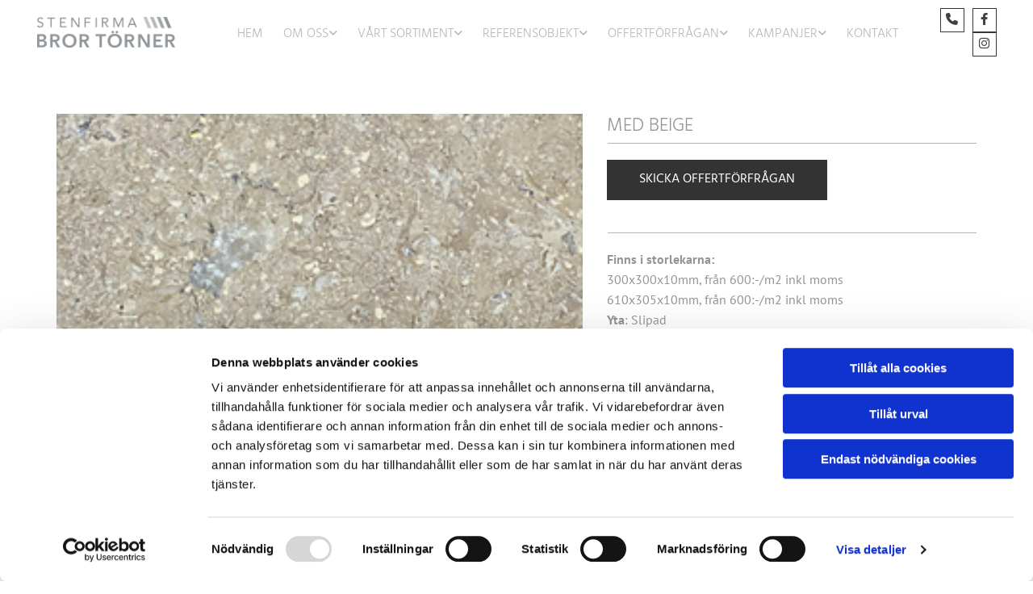

--- FILE ---
content_type: text/html; charset=UTF-8
request_url: https://www.stenfirmatorner.se/p/med-beige
body_size: -154
content:
<!DOCTYPE html> <html lang="sv_SE" data-currency="SEK" data-lang="sv" data-rHash="7999f8f4a6697a2d546557163412c16f" dir="auto" data-cookiebot="true" data-cookiebot="true"> <head> <meta charset="UTF-8"/> <script>window.addEventListener("CookiebotOnDialogInit",function(){if (Cookiebot.getDomainUrlParam("autoAcceptCookies") === "true")Cookiebot.setOutOfRegion();});</script><script async fetchpriority="high" id="Cookiebot" src="https://consent.cookiebot.com/uc.js" data-cbid="4abfbc9f-58fd-4a0d-8f1a-f68f83b1cbf3" data-blockingmode="auto" data-culture="sv" type="text/javascript"></script><script type='text/plain' data-cookieconsent='statistics'>(function(w,d,s,l,i){w[l]=w[l]||[];w[l].push({'gtm.start': new Date().getTime(),event:'gtm.js'});var f=d.getElementsByTagName(s)[0], j=d.createElement(s),dl=l!='dataLayer'?'&l='+l:'';j.async=true;j.src= 'https://www.googletagmanager.com/gtm.js?id='+i+dl;f.parentNode.insertBefore(j,f); })(window,document,'script','dataLayer','GTM-TX75D3V');</script><title>Med Beige</title><meta name="description" content="Finns i storlekarna:300x300 från 610:-/m2 inkl moms610X305 från 515:-/m2 inkl momsYta: Slipad&amp;nbsp;305x305 från 500:-/m2 inkl moms610X305 från 515:-/m2 inkl momsYta: Borstad&amp;nbsp;300x300 från 610:-/m2 inkl moms400x400 från 610:-/m2 inkl momsYta: Antik"><link rel="canonical" href="https://www.stenfirmatorner.se/p/med-beige"><!-- Cookiebot: Google consent mode v2 defaults --> <script type='text/javascript' data-cookieconsent='ignore'> window.dataLayer = window.dataLayer || []; function gtag(){dataLayer.push(arguments);} gtag('consent', 'default', { 'ad_storage': 'denied', 'analytics_storage': 'denied', 'ad_user_data': 'denied', 'ad_personalization': 'denied', 'functionality_storage': 'denied', 'personalization_storage': 'denied', 'security_storage': 'granted', 'wait_for_update': 500, }); gtag("set", "ads_data_redaction", true); gtag("set", "url_passthrough", false); </script><!-- Mono global site tag (gtag.js) - Google Analytics --> <script async type='text/plain' data-cookieconsent='statistics' src='https://www.googletagmanager.com/gtag/js?id=G-DD9K4555YL'></script> <script type='text/plain' data-cookieconsent='statistics'> window.dataLayer = window.dataLayer || []; function gtag(){dataLayer.push(arguments);} gtag('js', new Date()); gtag('config', 'G-DD9K4555YL', { 'anonymize_ip': true, 'send_page_view': false, 'custom_map': {'dimension1': 'monoSiteId', 'dimension2': 'monoRendering'} }); gtag('event', 'monoAction', { 'monoSiteId': '1212165', 'monoRendering': 'website'}); gtag('event', 'page_view', { 'monoSiteId': '1212165', 'monoRendering': 'website'}); var _mtr = _mtr || []; _mtr.push(['addTracker', function (action) { gtag('event', action, { 'send_to': 'G-DD9K4555YL', 'event_label': 'monoAction', 'monoSiteId': '1212165', 'monoRendering': 'website' }); }]); _mtr.push(['addRawTracker', function() { gtag.apply(gtag,arguments); }]); </script><meta property="og:type" content="product"><meta property="og:title" content="Med Beige"><meta property="og:url" content="https://www.stenfirmatorner.se/p/med-beige"><meta property="og:description" content="Finns i storlekarna:300x300 från 610:-/m2 inkl moms610X305 från 515:-/m2 inkl momsYta: Slipad&nbsp;305x305 från 500:-/m2 inkl moms610X305 från 515:-/m2 inkl momsYta: Borstad&nbsp;300x300 från 610:-/m2 inkl moms400x400 från 610:-/m2 inkl momsYta: Antik"><meta property="og:image" content="https://www.stenfirmatorner.se/uploads/wTJXPRAL/kalk3_full.png"><meta property="og:price:amount" content="1"><meta property="og:price:currency" content="SEK"><meta name="viewport" content="width=device-width, initial-scale=1"><link rel='shortcut icon' type='image/x-icon' href='/uploads/0inyklWn/favicon.ico'/><link rel="preload" href="https://css-fonts.eu.extra-cdn.com/css?family=Roboto:300,500&display=swap" as="style"><link href="https://css-fonts.eu.extra-cdn.com/css?family=Roboto:300,500&display=swap" rel="stylesheet"><link rel="preload" href="https://site-assets.cdnmns.com/108ab34d214b6bd35fa24bb0b75a9731/css/external-libs.css?1762435728889" as="style" fetchpriority="high"><link rel="stylesheet" href="https://site-assets.cdnmns.com/108ab34d214b6bd35fa24bb0b75a9731/css/external-libs.css?1762435728889"><style>article,aside,details,figcaption,figure,footer,header,hgroup,main,nav,section,summary{display:block}audio,canvas,video{display:inline-block}audio:not([controls]){display:none;height:0}[hidden]{display:none}html{font-size:100%;-ms-text-size-adjust:100%;-webkit-text-size-adjust:100%}html,button,input,select,textarea{font-family:inherit}body{margin:0}a:focus{outline-width:thin}a:active,a:hover{outline:0}h1{font-size:2em;margin:0.67em 0}h2{font-size:1.5em;margin:0.83em 0}h3{font-size:1.17em;margin:1em 0}h4{font-size:1em;margin:1.33em 0}h5{font-size:0.83em;margin:1.67em 0}h6{font-size:0.67em;margin:2.33em 0}abbr[title]{border-bottom:1px dotted}b,strong{font-weight:bold}blockquote{margin:1em 40px}dfn{font-style:italic}hr{-moz-box-sizing:content-box;box-sizing:content-box;height:0}mark{background:#ff0;color:#000}p,pre{margin:1em 0}code,kbd,pre,samp{font-family:monospace, serif;_font-family:'courier new', monospace;font-size:1em}pre{white-space:pre;white-space:pre-wrap;word-wrap:break-word}q{quotes:none}q:before,q:after{content:'';content:none}small{font-size:80%}sub,sup{font-size:75%;line-height:0;position:relative;vertical-align:baseline}sup{top:-0.5em}sub{bottom:-0.25em}dl,menu,ol,ul{margin:1em 0}dd{margin:0 0 0 40px}menu,ol,ul{padding:0 0 0 40px}nav ul,nav ol{list-style:none;list-style-image:none}img{-ms-interpolation-mode:bicubic}svg:not(:root){overflow:hidden}figure{margin:0}form{margin:0}fieldset{border:1px solid #c0c0c0;margin:0 2px;padding:0.35em 0.625em 0.75em}legend{border:0;padding:0;white-space:normal;*margin-left:-7px}button,input,select,textarea{font-size:100%;margin:0;vertical-align:baseline;*vertical-align:middle}button,input{line-height:normal}[type="submit"]{background-color:transparent}button,select{text-transform:none}button,html input[type="button"],input[type="reset"],input[type="submit"]{-webkit-appearance:button;cursor:pointer;*overflow:visible}button[disabled],html input[disabled]{cursor:default}input[type="checkbox"],input[type="radio"]{box-sizing:border-box;padding:0;*height:13px;*width:13px}input[type="search"]{-webkit-appearance:textfield;-moz-box-sizing:content-box;-webkit-box-sizing:content-box;box-sizing:content-box}input[type="search"]::-webkit-search-cancel-button,input[type="search"]::-webkit-search-decoration{-webkit-appearance:none}button::-moz-focus-inner,input::-moz-focus-inner{border:0;padding:0}textarea{overflow:auto;vertical-align:top}table{border-collapse:collapse;border-spacing:0}*,:before,:after{-webkit-box-sizing:border-box;-moz-box-sizing:border-box;box-sizing:border-box}@font-face{font-family:'FontAwesome';src:url("https://site-assets.cdnmns.com/108ab34d214b6bd35fa24bb0b75a9731/css/fonts/fa-brands-400.woff2") format("woff2"),url("https://site-assets.cdnmns.com/108ab34d214b6bd35fa24bb0b75a9731/css/fonts/fa-regular-400.woff2") format("woff2"),url("https://site-assets.cdnmns.com/108ab34d214b6bd35fa24bb0b75a9731/css/fonts/fa-solid-900.woff2") format("woff2"),url("https://site-assets.cdnmns.com/108ab34d214b6bd35fa24bb0b75a9731/css/fonts/fa-v4compatibility.woff2") format("woff2"),url("https://site-assets.cdnmns.com/108ab34d214b6bd35fa24bb0b75a9731/css/fonts/fa-brands-400.ttf") format("truetype"),url("https://site-assets.cdnmns.com/108ab34d214b6bd35fa24bb0b75a9731/css/fonts/fa-regular-400.ttf") format("truetype"),url("https://site-assets.cdnmns.com/108ab34d214b6bd35fa24bb0b75a9731/css/fonts/fa-solid-900.ttf") format("truetype"),url("https://site-assets.cdnmns.com/108ab34d214b6bd35fa24bb0b75a9731/css/fonts/fa-v4compatibility.ttf") format("truetype");font-weight:normal;font-style:normal;font-display:swap}@font-face{font-family:'FontAwesome';src:url("https://site-assets.cdnmns.com/108ab34d214b6bd35fa24bb0b75a9731/css/fonts/fa-brands-400.woff2") format("woff2"),url("https://site-assets.cdnmns.com/108ab34d214b6bd35fa24bb0b75a9731/css/fonts/fa-regular-400.woff2") format("woff2"),url("https://site-assets.cdnmns.com/108ab34d214b6bd35fa24bb0b75a9731/css/fonts/fa-solid-900.woff2") format("woff2"),url("https://site-assets.cdnmns.com/108ab34d214b6bd35fa24bb0b75a9731/css/fonts/fa-v4compatibility.woff2") format("woff2"),url("https://site-assets.cdnmns.com/108ab34d214b6bd35fa24bb0b75a9731/css/fonts/fa-brands-400.ttf") format("truetype"),url("https://site-assets.cdnmns.com/108ab34d214b6bd35fa24bb0b75a9731/css/fonts/fa-regular-400.ttf") format("truetype"),url("https://site-assets.cdnmns.com/108ab34d214b6bd35fa24bb0b75a9731/css/fonts/fa-solid-900.ttf") format("truetype"),url("https://site-assets.cdnmns.com/108ab34d214b6bd35fa24bb0b75a9731/css/fonts/fa-v4compatibility.ttf") format("truetype");font-weight:normal;font-style:normal;font-display:swap}header[data-underheaderrow]{position:absolute;left:0;right:0;z-index:5}header.headerFixed{position:fixed;top:0;z-index:5}header#shrunkImage{max-width:100%}header#shrunkImage>div.row{padding-top:8px;padding-bottom:8px}header.shrinking img,header.shrinking>div.row{transition:all 0.3s ease}.row{position:relative;width:100%}.row[data-attr-hide]{display:none}.rowGroup{width:100%;white-space:nowrap;overflow:hidden;display:-ms-flexbox;display:-webkit-flex;display:flex}.rowGroup.rowGroupFixed{width:1170px;margin:0 auto}.rowGroup.rowGroupFixed .row .container-fixed{width:100%}.rowGroup .row{vertical-align:top;white-space:normal;min-width:100%;min-height:100%}.rowGroup .row:last-child{margin-right:0}.no-flexbox .rowGroup .row{display:inline-block}.container{display:-ms-flexbox;display:-webkit-flex;display:flex;-webkit-flex-direction:row;-moz-flex-direction:row;-ms-flex-direction:row;flex-direction:row;-webkit-flex-wrap:wrap;-moz-flex-wrap:wrap;-ms-flex-wrap:wrap;flex-wrap:wrap}.no-flexbox .container{display:block}.no-flexbox .container:before,.no-flexbox .container:after{display:table;content:" "}.no-flexbox .container:after{clear:both}.container-fluid{width:100%}.container-fixed{width:100%}@media only screen and (min-width: 1200px){.container-fixed{max-width:1170px;margin:0 auto}.rowGroup.fullScreenRow .row{min-height:100vh;display:flex}.rowGroup.fullScreenRow.verticalAlignRowTop .row{align-items:flex-start}.rowGroup.fullScreenRow.verticalAlignRowCenter .row{align-items:center}.rowGroup.fullScreenRow.verticalAlignRowBottom .row{align-items:flex-end}.rowGroup .row{height:auto}.row.fullScreenRow{min-height:100vh;display:flex}.row.fullScreenRow.verticalAlignRowTop{align-items:flex-start !important}.row.fullScreenRow.verticalAlignRowCenter{align-items:center !important}.row.fullScreenRow.verticalAlignRowBottom{align-items:flex-end !important}}.container-fixed .container{width:100%}body .designRow{padding:0;margin:0;background-color:transparent}body .designRow>.container>.col{padding:0;margin:0}body.engagementPreviewBody{background-color:#EAEAEA}body.engagementPreviewBody .designRow{display:none}.col{position:relative;padding-left:15px;padding-right:15px}.no-flexbox .col{float:left;display:block}.col:after{content:"";visibility:hidden;display:block;height:0;clear:both}.col.flexCol{display:-ms-flexbox;display:flex;-webkit-flex-direction:column;-moz-flex-direction:column;-ms-flex-direction:column;flex-direction:column}[data-hideheader] header{margin-top:-99999px;position:absolute}[data-hidefooter] footer{margin-top:-99999px;position:absolute}.col-sm-12{width:100%}.col-sm-11{width:91.66667%}.col-sm-10{width:83.33333%}.col-sm-9{width:75%}.col-sm-8{width:66.66667%}.col-sm-7{width:58.33333%}.col-sm-6{width:50%}.col-sm-5{width:41.66667%}.col-sm-4{width:33.33333%}.col-sm-3{width:25%}.col-sm-2{width:16.66667%}.col-sm-1{width:8.33333%}@media only screen and (min-width: 768px){.col-md-12{width:100%}.col-md-11{width:91.66667%}.col-md-10{width:83.33333%}.col-md-9{width:75%}.col-md-8{width:66.66667%}.col-md-7{width:58.33333%}.col-md-6{width:50%}.col-md-5{width:41.66667%}.col-md-4{width:33.33333%}.col-md-3{width:25%}.col-md-2{width:16.66667%}.col-md-1{width:8.33333%}}@media only screen and (min-width: 1200px){.col-lg-12{width:100%}.col-lg-11{width:91.66667%}.col-lg-10{width:83.33333%}.col-lg-9{width:75%}.col-lg-8{width:66.66667%}.col-lg-7{width:58.33333%}.col-lg-6{width:50%}.col-lg-5{width:41.66667%}.col-lg-4{width:33.33333%}.col-lg-3{width:25%}.col-lg-2{width:16.66667%}.col-lg-1{width:8.33333%}}.clear:after,.clear:before{display:table;content:'';flex-basis:0;order:1}.clear:after{clear:both}.lt-ie8 .clear{zoom:1}.hide-overflow{overflow:hidden}.hide-visibility{opacity:0;visibility:hidden}.hidden{display:none !important}.hiddenBG{background-image:none !important}@media only screen and (min-width: 0px) and (max-width: 767px){.hidden-sm{display:none !important}}@media only screen and (min-width: 768px) and (max-width: 1199px){.hidden-md{display:none !important}}@media only screen and (min-width: 1200px){.hidden-lg{display:none !important}}.text-left{text-align:left}.text-center{text-align:center}.text-right{text-align:right}.margin-bottom{margin-bottom:20px}.no-lat-padding{padding-left:0px;padding-right:0px}.no-left-padding{padding-left:0px}.no-right-padding{padding-right:0px}nav .closeBtn{color:#FFF}nav a{display:block}nav a:focus,nav a:focus+.dropIco{position:relative;z-index:1}nav .dropIco{border:none;background:transparent;top:0}nav .dropIco:hover{cursor:pointer}nav .navIcon{vertical-align:middle}@media only screen and (min-width: 768px){nav:before{color:#FFF;font-size:40px;line-height:1em}[data-enablefocusindication] nav:not(.opened-menu) ul li.hasChildren{display:inline-flex}[data-enablefocusindication] nav:not(.opened-menu) ul li.hasChildren ul[id^="navUl"]{overflow:visible}[data-enablefocusindication] nav:not(.opened-menu) ul li.hasChildren ul li.hasChildren{display:block}[data-enablefocusindication] nav:not(.opened-menu) ul li a.dropIco{margin:0 !important;padding:0 !important}nav ul{margin:0;padding:0;position:relative}[data-enablefocusindication] nav ul:not(.navContainer) li.showChildren a.dropIco{position:absolute;top:50%;left:calc(100% - $caretSize)}[data-enablefocusindication] nav ul:not(.navContainer) li.showChildren>ul{opacity:1;transition:0.5s ease-in-out;max-height:1500px}[data-enablefocusindication] nav ul li a.dropIco{background-color:transparent !important;position:absolute;display:inline-block;min-width:10px;height:100%}[data-enablefocusindication] nav ul li a.dropIco:after{display:none}[data-enablefocusindication] nav ul li.hasChildren>ul>li.hasChildren a.dropIco{position:absolute;display:inline-block;top:calc(50% - 5px);right:10px;left:unset;width:10px;height:10px}[data-enablefocusindication] nav ul li.hasChildren>ul>li.hasChildren a.dropIco:after{content:"";font-family:"FontAwesome"}nav ul li{list-style:none;display:inline-block;text-align:left;position:relative}nav ul li a{display:inline-block}nav ul li a:after{content:"";font-family:"FontAwesome";font-size:0.8em;line-height:0.8em;width:10px}nav ul li a:only-child:after{display:none}nav ul li a.dropIco{display:none}nav ul li:hover>ul,nav ul li.hover>ul{display:block;opacity:1;visibility:visible}nav ul>li:focus{z-index:999}nav ul .closeBtn{display:none}nav>ul ul{display:block;opacity:0;visibility:hidden;position:absolute;left:auto;top:100%;margin-top:0;z-index:5;width:auto}nav>ul ul.left{right:100%;left:unset}nav>ul ul.firstSubmenuLeft{right:0}footer nav>ul ul{top:auto;bottom:100%}nav>ul ul .naviLeft li{text-align:end}nav>ul ul li{float:none;display:block;margin-left:0;min-width:220px;position:relative}nav>ul ul li a:after{content:"";position:absolute;right:10px;top:50%;-webkit-transform:translate(0, -50%);-moz-transform:translate(0, -50%);-o-transform:translate(0, -50%);-ms-transform:translate(0, -50%);transform:translate(0, -50%)}nav>ul ul li a.naviLeft+.dropIco{left:10px !important}nav>ul ul li a.naviLeft:after{content:"";position:absolute;left:10px;right:unset;top:50%;-webkit-transform:translate(0, -50%);-moz-transform:translate(0, -50%);-o-transform:translate(0, -50%);-ms-transform:translate(0, -50%);transform:translate(0, -50%)}nav>ul ul a{white-space:normal;display:block}nav>ul ul ul{left:100%;top:0px}}@media (min-width: 768px) and (max-width: 1199px){nav[data-settings*="verticalNav-md=true"]:before{cursor:pointer;content:"";font-family:"FontAwesome"}nav[data-settings*="verticalNav-md=true"] ul{margin:0;padding:0;visibility:visible}nav[data-settings*="verticalNav-md=true"] ul li{text-align:left !important;position:relative;display:block;width:100%}nav[data-settings*="verticalNav-md=true"] ul li.hasChildren>ul>li.hasChildren a.dropIco{height:unset}nav[data-settings*="verticalNav-md=true"] ul li.hasChildren a.dropIco{position:absolute;display:inline-block;margin-top:0 !important;margin-bottom:0 !important;right:0;height:unset}nav[data-settings*="verticalNav-md=true"] ul li.hasChildren a.dropIco:before{content:"";font-family:"FontAwesome"}nav[data-settings*="verticalNav-md=true"] ul li.hasChildren a.dropIco:after{content:'' !important;display:block;position:absolute;margin:0;width:40px;height:40px;top:50%;left:50%;background:transparent;-webkit-transform:translate(-50%, -50%);-moz-transform:translate(-50%, -50%);-o-transform:translate(-50%, -50%);-ms-transform:translate(-50%, -50%);transform:translate(-50%, -50%);z-index:2}nav[data-settings*="verticalNav-md=true"] ul li.hasChildren.showChildren>.dropIco:before{content:""}nav[data-settings*="verticalNav-md=true"] ul li.hasChildren>ul>li.hasChildren a.dropIco{right:1em;top:0 !important;left:unset !important}nav[data-settings*="verticalNav-md=true"] ul a{text-decoration:none;display:block;line-height:1}nav[data-settings*="verticalNav-md=true"] ul a:after{display:none}nav[data-settings*="verticalNav-md=true"] ul a.dropIco[aria-expanded=true] ~ ul{overflow:visible}nav[data-settings*="verticalNav-md=true"] ul a:focus,nav[data-settings*="verticalNav-md=true"] ul a:focus ~ .dropIco{z-index:6}nav[data-settings*="verticalNav-md=true"]>ul{position:fixed;top:0;right:100%;width:20%;height:100%;z-index:99999;background:rgba(0,0,0,0.9);padding-top:50px;overflow-y:scroll}nav[data-settings*="verticalNav-md=true"]>ul ul{max-height:0;margin-left:10px;transition:0.5s cubic-bezier(0, 1, 0.5, 1);overflow:hidden;display:block;position:relative;top:auto;left:auto;right:unset}nav[data-settings*="verticalNav-md=true"]>ul .hasChildren.showChildren>ul{opacity:1;transition:0.5s ease-in-out;max-height:1500px}nav[data-settings*="verticalNav-md=true"]>ul .closeBtn{position:absolute;top:10px;right:10px;font-size:2em;display:inline;width:auto;padding:0.2em}nav[data-settings*="verticalNav-md=true"]>ul .closeBtn:before{content:"×";font-family:"FontAwesome"}nav[data-settings*="verticalNav-md=true"][data-settings*="direction=right"]>ul{right:auto;left:100%}nav[data-settings*="verticalNav-md=true"]>ul{width:50%}}@media (min-width: 1200px){nav[data-settings*="verticalNav-lg=true"]:before{cursor:pointer;content:"";font-family:"FontAwesome"}nav[data-settings*="verticalNav-lg=true"] ul{margin:0;padding:0;visibility:visible}nav[data-settings*="verticalNav-lg=true"] ul li{text-align:left !important;position:relative;display:block;width:100%}nav[data-settings*="verticalNav-lg=true"] ul li.hasChildren>ul>li.hasChildren a.dropIco{height:unset}nav[data-settings*="verticalNav-lg=true"] ul li.hasChildren a.dropIco{position:absolute;display:inline-block;margin-top:0 !important;margin-bottom:0 !important;right:0;height:unset}nav[data-settings*="verticalNav-lg=true"] ul li.hasChildren a.dropIco:before{content:"";font-family:"FontAwesome"}nav[data-settings*="verticalNav-lg=true"] ul li.hasChildren a.dropIco:after{content:'' !important;display:block;position:absolute;margin:0;width:40px;height:40px;top:50%;left:50%;background:transparent;-webkit-transform:translate(-50%, -50%);-moz-transform:translate(-50%, -50%);-o-transform:translate(-50%, -50%);-ms-transform:translate(-50%, -50%);transform:translate(-50%, -50%);z-index:2}nav[data-settings*="verticalNav-lg=true"] ul li.hasChildren.showChildren>.dropIco:before{content:""}nav[data-settings*="verticalNav-lg=true"] ul li.hasChildren>ul>li.hasChildren a.dropIco{right:1em;top:0 !important;left:unset !important}nav[data-settings*="verticalNav-lg=true"] ul a{text-decoration:none;display:block;line-height:1}nav[data-settings*="verticalNav-lg=true"] ul a:after{display:none}nav[data-settings*="verticalNav-lg=true"] ul a.dropIco[aria-expanded=true] ~ ul{overflow:visible}nav[data-settings*="verticalNav-lg=true"] ul a:focus,nav[data-settings*="verticalNav-lg=true"] ul a:focus ~ .dropIco{z-index:6}nav[data-settings*="verticalNav-lg=true"]>ul{position:fixed;top:0;right:100%;width:20%;height:100%;z-index:99999;background:rgba(0,0,0,0.9);padding-top:50px;overflow-y:scroll}nav[data-settings*="verticalNav-lg=true"]>ul ul{max-height:0;margin-left:10px;transition:0.5s cubic-bezier(0, 1, 0.5, 1);overflow:hidden;display:block;position:relative;top:auto;left:auto;right:unset}nav[data-settings*="verticalNav-lg=true"]>ul .hasChildren.showChildren>ul{opacity:1;transition:0.5s ease-in-out;max-height:1500px}nav[data-settings*="verticalNav-lg=true"]>ul .closeBtn{position:absolute;top:10px;right:10px;font-size:2em;display:inline;width:auto;padding:0.2em}nav[data-settings*="verticalNav-lg=true"]>ul .closeBtn:before{content:"×";font-family:"FontAwesome"}nav[data-settings*="verticalNav-lg=true"][data-settings*="direction=right"]>ul{right:auto;left:100%}}nav[data-settings*="vertical=true"]:before{cursor:pointer;content:"";font-family:"FontAwesome"}nav[data-settings*="vertical=true"] ul{margin:0;padding:0;visibility:visible}nav[data-settings*="vertical=true"] ul li{text-align:left !important;position:relative;display:block;width:100%}nav[data-settings*="vertical=true"] ul li.hasChildren>ul>li.hasChildren a.dropIco{height:unset}nav[data-settings*="vertical=true"] ul li.hasChildren a.dropIco{position:absolute;display:inline-block;margin-top:0 !important;margin-bottom:0 !important;right:0;height:unset}nav[data-settings*="vertical=true"] ul li.hasChildren a.dropIco:before{content:"";font-family:"FontAwesome"}nav[data-settings*="vertical=true"] ul li.hasChildren a.dropIco:after{content:'' !important;display:block;position:absolute;margin:0;width:40px;height:40px;top:50%;left:50%;background:transparent;-webkit-transform:translate(-50%, -50%);-moz-transform:translate(-50%, -50%);-o-transform:translate(-50%, -50%);-ms-transform:translate(-50%, -50%);transform:translate(-50%, -50%);z-index:2}nav[data-settings*="vertical=true"] ul li.hasChildren.showChildren>.dropIco:before{content:""}nav[data-settings*="vertical=true"] ul li.hasChildren>ul>li.hasChildren a.dropIco{right:1em;top:0 !important;left:unset !important}nav[data-settings*="vertical=true"] ul a{text-decoration:none;display:block;line-height:1}nav[data-settings*="vertical=true"] ul a:after{display:none}nav[data-settings*="vertical=true"] ul a.dropIco[aria-expanded=true] ~ ul{overflow:visible}nav[data-settings*="vertical=true"] ul a:focus,nav[data-settings*="vertical=true"] ul a:focus ~ .dropIco{z-index:6}nav[data-settings*="vertical=true"]>ul{position:fixed;top:0;right:100%;width:20%;height:100%;z-index:99999;background:rgba(0,0,0,0.9);padding-top:50px;overflow-y:scroll}nav[data-settings*="vertical=true"]>ul ul{max-height:0;margin-left:10px;transition:0.5s cubic-bezier(0, 1, 0.5, 1);overflow:hidden;display:block;position:relative;top:auto;left:auto;right:unset}nav[data-settings*="vertical=true"]>ul .hasChildren.showChildren>ul{opacity:1;transition:0.5s ease-in-out;max-height:1500px}nav[data-settings*="vertical=true"]>ul .closeBtn{position:absolute;top:10px;right:10px;font-size:2em;display:inline;width:auto;padding:0.2em}nav[data-settings*="vertical=true"]>ul .closeBtn:before{content:"×";font-family:"FontAwesome"}nav[data-settings*="vertical=true"][data-settings*="direction=right"]>ul{right:auto;left:100%}@media only screen and (max-width: 767px){nav:not(.horizontal-menu--mobile):before,nav[data-settings*="vertical=true"]:not(.horizontal-menu--mobile):before{content:"";cursor:pointer;font-family:"FontAwesome";padding:10px;line-height:1em}nav:not(.horizontal-menu--mobile) ul,nav[data-settings*="vertical=true"]:not(.horizontal-menu--mobile) ul{margin:0;padding:0}nav:not(.horizontal-menu--mobile) ul li,nav[data-settings*="vertical=true"]:not(.horizontal-menu--mobile) ul li{text-align:left !important;position:relative}nav:not(.horizontal-menu--mobile) ul li.hasChildren .dropIco,nav[data-settings*="vertical=true"]:not(.horizontal-menu--mobile) ul li.hasChildren .dropIco{position:absolute;right:1em;padding-left:15px;padding-right:15px;margin-top:0 !important;margin-bottom:0 !important}nav:not(.horizontal-menu--mobile) ul li.hasChildren .dropIco:before,nav[data-settings*="vertical=true"]:not(.horizontal-menu--mobile) ul li.hasChildren .dropIco:before{content:"";font-family:"FontAwesome"}nav:not(.horizontal-menu--mobile) ul li.hasChildren .dropIco:after,nav[data-settings*="vertical=true"]:not(.horizontal-menu--mobile) ul li.hasChildren .dropIco:after{display:none}nav:not(.horizontal-menu--mobile) ul li.hasChildren.showChildren>.dropIco:before,nav[data-settings*="vertical=true"]:not(.horizontal-menu--mobile) ul li.hasChildren.showChildren>.dropIco:before{content:""}nav:not(.horizontal-menu--mobile) ul li.active>a,nav[data-settings*="vertical=true"]:not(.horizontal-menu--mobile) ul li.active>a{font-weight:600}nav:not(.horizontal-menu--mobile) ul a,nav[data-settings*="vertical=true"]:not(.horizontal-menu--mobile) ul a{text-decoration:none;line-height:1}nav:not(.horizontal-menu--mobile) ul a.dropIco[aria-expanded=true] ~ ul,nav[data-settings*="vertical=true"]:not(.horizontal-menu--mobile) ul a.dropIco[aria-expanded=true] ~ ul{overflow:visible}nav:not(.horizontal-menu--mobile) ul a:focus,nav:not(.horizontal-menu--mobile) ul a:focus ~ .dropIco,nav[data-settings*="vertical=true"]:not(.horizontal-menu--mobile) ul a:focus,nav[data-settings*="vertical=true"]:not(.horizontal-menu--mobile) ul a:focus ~ .dropIco{z-index:6}nav:not(.horizontal-menu--mobile)>ul,nav[data-settings*="vertical=true"]:not(.horizontal-menu--mobile)>ul{position:fixed;right:100%;top:0;width:100%;height:100%;z-index:99999;background:rgba(0,0,0,0.9);padding:50px 0 0 20px;overflow-y:scroll}nav:not(.horizontal-menu--mobile)>ul ul,nav[data-settings*="vertical=true"]:not(.horizontal-menu--mobile)>ul ul{max-height:0;margin-left:10px;transition:0.5s cubic-bezier(0, 1, 0.5, 1);overflow:hidden}nav:not(.horizontal-menu--mobile)>ul ul li a,nav[data-settings*="vertical=true"]:not(.horizontal-menu--mobile)>ul ul li a{line-height:1}nav:not(.horizontal-menu--mobile)>ul .hasChildren.showChildren>ul,nav[data-settings*="vertical=true"]:not(.horizontal-menu--mobile)>ul .hasChildren.showChildren>ul{opacity:1;transition:0.5s ease-in-out;max-height:1500px}nav:not(.horizontal-menu--mobile)>ul .closeBtn,nav[data-settings*="vertical=true"]:not(.horizontal-menu--mobile)>ul .closeBtn{position:absolute;top:19px;right:21px;font-size:2em;display:inline;z-index:1;padding:0.2em}nav:not(.horizontal-menu--mobile)>ul .closeBtn:before,nav[data-settings*="vertical=true"]:not(.horizontal-menu--mobile)>ul .closeBtn:before{content:"×";font-family:"FontAwesome"}nav:not(.horizontal-menu--mobile)[data-settings*="direction=right"]>ul,nav[data-settings*="vertical=true"]:not(.horizontal-menu--mobile)[data-settings*="direction=right"]>ul{left:100%;right:auto}}.locale ul{margin:0;padding:0;display:inline-block;white-space:nowrap;position:relative;z-index:2}.locale ul a{text-decoration:none}.locale ul li{display:none;list-style:none;position:absolute;width:100%}.locale ul li a:before{content:"";font-family:"FontAwesome";font-size:0.8em;margin-right:5px;display:none;vertical-align:bottom}.locale ul li.active{display:block;position:static}.locale ul li.active a:before{display:inline-block}.locale ul li.active:only-child a:before{display:none}.locale ul:hover{z-index:11}.locale ul:hover li{display:block}.locale .locale_touch li:not(.active){display:block}body.noScroll{overflow:hidden;position:fixed}body.safariNoScroll{overflow:hidden}.form input[type="checkbox"]+label{display:inline-block;margin-left:10px;cursor:pointer}.form input[type="checkbox"]+label:before{display:inline-block;vertical-align:middle;left:0;width:1.8em;height:1.8em;font-family:'FontAwesome';font-size:0.8em;text-align:center;line-height:1.7em;margin-right:0.5em;content:'';color:#333;background:#FFF;border:1px solid #ccc;letter-spacing:normal;font-style:normal}.form input[type="checkbox"]:focus+label:before{-webkit-box-shadow:box-shadow(0 0 1px 0.01em #3b99fc);-moz-box-shadow:box-shadow(0 0 1px 0.01em #3b99fc);box-shadow:box-shadow(0 0 1px 0.01em #3b99fc)}.form input[type="checkbox"]:checked+label:before{content:'\f00c'}.image{max-width:100%;height:auto}.row.brandfooter .col{display:block}.row.brandfooter .brandLogoContainer{text-align:right}.row.brandfooter .brandLogoContainer .footerlogo{vertical-align:middle}.row.brandfooter .brandLogoContainer .brandText{display:inline-block;vertical-align:middle}.row.brandfooter .brandTextAlternativeContainer{display:flex;align-items:center;padding-top:6px}.row.brandfooter .brandTextAlternativeContainer a{color:inherit !important}.row.brandfooter .brandTextContainer{width:inherit}.row.brandfooter .brandTextContainer .footerText{color:black}.row.brandfooter .logoOpacity{opacity:66%;width:100px}@media only screen and (max-width: 768px){.row.brandfooter .brandLogoContainer,.row.brandfooter .brandTextContainer{text-align:center}}.row.brandfooter.noPadding{height:40px;display:table;padding:0}.row.brandfooter.noPadding img,.row.brandfooter.noPadding span{display:table-cell;vertical-align:middle}.row.brandfooter.noPadding img.brandingText,.row.brandfooter.noPadding span.brandingText{padding-left:5px}.row.brandfooter .brandedInnerRow{padding:0}.row.brandfooter .brandedTopColumn{margin-bottom:25px}.row.brandheader{z-index:1;box-shadow:0px 0px 5px rgba(0,0,0,0.1)}.row.brandheader .col{display:block;padding-bottom:0}.row.brandheader.noPadding{height:56px;display:flex;justify-content:center;align-items:center;padding:0}.row.brandheader.noPadding .wrapper{display:flex;justify-content:center;align-items:center}.row.brandheader.noPadding .wrapper .brandingLogo{margin-right:24px;padding-right:24px;border-right:1px solid #ECEDEE}.row.brandheader.noPadding .wrapper .brandingLogo img{height:32px}.row.brandheader.noPadding .wrapper .brandingLink{font-size:13px}@media only screen and (max-width: 375px){.row.brandheader .col{display:flex;justify-content:center;align-items:center;padding-bottom:0}.row.brandheader.noPadding{height:100px}.row.brandheader.noPadding .wrapper{flex-wrap:wrap;padding:0 10px 7px 10px}.row.brandheader.noPadding .wrapper .brandingLogo{border-right:none;margin-right:0;padding-right:5px;padding-left:5px}}@media only screen and (min-width: 376px) and (max-width: 426px){.row.brandheader .col{display:flex;justify-content:center;align-items:center;padding-bottom:0}.row.brandheader.noPadding{height:88px}.row.brandheader.noPadding .wrapper{flex-wrap:wrap;padding:0 30px 7px 30px}.row.brandheader.noPadding .wrapper .brandingLogo{border-right:none;margin-right:0;padding-right:5px;padding-left:5px}}@media only screen and (min-width: 427px) and (max-width: 1024px){.row.brandheader .col{display:flex;justify-content:center;align-items:center;padding-bottom:0}.row.brandheader.noPadding .wrapper{flex-wrap:wrap}}.infobar-wrapper{position:fixed;top:0;left:0;display:block;z-index:20;width:100vw;padding:32px;background:rgba(27,27,27,0.95);font-size:13px}.infobar-wrapper .infobar{font-family:'Roboto';width:100vw;text-align:left;display:flex;flex-direction:column;justify-content:center;height:100%}.infobar-wrapper .infobar a{color:#fff}.infobar-wrapper .infobar p{color:#fff;text-align:left;line-height:18px}.infobar-wrapper .infobar .cookie-row{width:calc(100% - 64px);padding:0}.infobar-wrapper .infobar .cookie-row.cookie-row-text{overflow:auto}.infobar-wrapper .infobar h1.cookie-headline,.infobar-wrapper .infobar h4.cookie-headline{color:#fff;font-size:18px;font-weight:500;margin-bottom:8px}.infobar-wrapper .infobar h1.cookie-headline.push-top,.infobar-wrapper .infobar h4.cookie-headline.push-top{margin-top:24px}.infobar-wrapper .infobar p.cookie-description{text-align:left;line-height:1.36;font-size:14px;font-weight:300;max-width:1040px;width:100%;margin-bottom:16px}.infobar-wrapper .infobar p.cookie-readmore{font-size:14px;text-align:left;padding-bottom:12px}.infobar-wrapper .infobar .cookie-checkboxes{width:50%;min-height:47px;padding:16px 0;float:left}.infobar-wrapper .infobar .cookie-checkboxes label{color:#fff;font-size:16px;font-weight:300;margin-right:16px}.infobar-wrapper .infobar .cookie-checkboxes label input{margin-right:8px}.infobar-wrapper .infobar .cookie-buttons{font-weight:500;width:50%;min-height:47px;float:left;text-align:right}.infobar-wrapper .infobar .cookie-buttons a{cursor:pointer}.infobar-wrapper[data-settings*="bottom"]{bottom:0;top:inherit}@media only screen and (max-width: 1199px){.infobar-wrapper .infobar{width:100%}}.infobar-wrapper .infobar-close{position:absolute;top:15px;right:20px;font-size:25px;color:#FFF}.infobar-wrapper a#revoke-consent{font-size:13px;padding:13px 24px;border:1px solid #fff;background:#fff;color:#181818;-webkit-border-radius:3px;-moz-border-radius:3px;-o-border-radius:3px;border-radius:3px}.infobar-wrapper a#infobar-acceptCookiesBtn{display:inline-block;font-size:13px;padding:13px 24px;border:1px solid #fff;background:#fff;color:#181818;-webkit-border-radius:3px;-moz-border-radius:3px;-o-border-radius:3px;border-radius:3px}.infobar-wrapper a#infobar-acceptSelectedCookiesBtn{display:inline-block;font-size:13px;padding:13px 24px;border:1px solid #fff;margin-right:16px;-webkit-border-radius:3px;-moz-border-radius:3px;-o-border-radius:3px;border-radius:3px}.infobar-wrapper a#infobar-donottrack{font-size:13px;padding:13px 24px;border:1px solid #fff;background:#fff;color:#181818;margin-left:18px;float:right;-webkit-border-radius:3px;-moz-border-radius:3px;-o-border-radius:3px;border-radius:3px}@media only screen and (max-width: 992px){.infobar-wrapper{height:100%;overflow:scroll}.infobar-wrapper .infobar .cookie-row{width:100%}.infobar-wrapper .infobar .cookie-checkboxes{float:none;width:100%}.infobar-wrapper .infobar .cookie-checkboxes label{display:block}.infobar-wrapper .infobar .cookie-checkboxes label:first-of-type{margin-bottom:16px}.infobar-wrapper .infobar .cookie-buttons{float:none;width:100%;text-align:left}}.optout-button{position:fixed;bottom:0px;left:2%;z-index:5;width:100px;height:50px;background-color:rgba(163,163,163,0.4);color:white}.rowGroup .row.normalizeSize,.imagelist .slide.normalizeSize,.gallery .slide.normalizeSize,.catalog .slide.normalizeSize,.blog .slide.normalizeSize{opacity:0;padding-left:0;padding-right:0;min-width:0;max-width:0;max-height:0;border:0}@media only screen and (max-width: 768px){.rowGroup .row.normalizeSize,.imagelist .slide.normalizeSize,.gallery .slide.normalizeSize,.catalog .slide.normalizeSize,.blog .slide.normalizeSize{padding-left:0;padding-right:0;min-width:0;max-width:0;border:0}}.osmap .osmap-container,.osmap .map-container{z-index:0}.singleProduct .shopQuantity{float:left;display:inline-block;padding:5px 0}.singleProduct .shopQuantity .description{margin-right:5px}.singleProduct .shopQuantity .decreaseQuantity,.singleProduct .shopQuantity .increaseQuantity{cursor:pointer;width:20px;padding:0 10px;-moz-user-select:-moz-none;-khtml-user-select:none;-webkit-user-select:none;user-select:none}.singleProduct .shopQuantity .decreaseQuantity.outOfStock,.singleProduct .shopQuantity .increaseQuantity.outOfStock{color:#333333;cursor:auto}.singleProduct .shopQuantity .quantity{width:40px;display:inline-block;text-align:center}.cart .prodDetails>span{overflow:visible}.cart .prodDetails .prodQuant,.cart .prodDetails .prodQuantity,.cart .prodDetails .prodPrice{display:inline-block}.cart .prodDetails .prodQuant{padding-right:10px}.cart .prodDetails input.prodQuantity{width:20px;text-align:center;border-radius:3px}.cart .prodDetails .prodPrice{float:right;line-height:2.2em}.cart .prodRemove{padding-top:1em}.checkout .products .product-row .qty{width:auto} </style><!--[if IE 8]><link rel="stylesheet" href="https://site-assets.cdnmns.com/108ab34d214b6bd35fa24bb0b75a9731/css/grids.css?1762435728889"><!endif]--><style>.h-captcha{display:table;margin-bottom:10px}.hcaptcha-badge{background-color:#fafafa;z-index:2;width:280px;border-radius:4px;border:1px solid #b2bdcc;position:fixed;bottom:70px}.hcaptcha-badge.hide{visibility:hidden}.hcaptcha-badge.bottomleft{left:-210px;display:flex;flex-direction:row-reverse}.hcaptcha-badge.bottomleft .hcaptcha-badge-logo-wrapper{padding:5px 10px 0px 10px;display:flex;align-items:center;flex-direction:column}.hcaptcha-badge.bottomleft .hcaptcha-badge-logo-wrapper .hcaptcha-badge-logo{width:50px;height:50px;background-image:url("https://site-assets.cdnmns.com/108ab34d214b6bd35fa24bb0b75a9731/css/img/hcaptcha-badge.svg");background-size:cover}.hcaptcha-badge.bottomleft .hcaptcha-badge-logo-wrapper .hcaptcha-badge-text{font-size:10px;font-weight:600}.hcaptcha-badge.bottomleft .hcaptcha-badge-legal{display:block;margin:auto;line-height:18px;font-size:10px;min-width:200px}.hcaptcha-badge.bottomleft:hover{left:2px;cursor:pointer}.hcaptcha-badge.bottomright{right:-210px;display:flex}.hcaptcha-badge.bottomright .hcaptcha-badge-logo-wrapper{padding:5px 10px 0px 10px;display:flex;align-items:center;flex-direction:column}.hcaptcha-badge.bottomright .hcaptcha-badge-logo-wrapper .hcaptcha-badge-logo{width:50px;height:50px;background-image:url("https://site-assets.cdnmns.com/108ab34d214b6bd35fa24bb0b75a9731/css/img/hcaptcha-badge.svg");background-size:cover}.hcaptcha-badge.bottomright .hcaptcha-badge-logo-wrapper .hcaptcha-badge-text{font-size:10px;font-weight:600}.hcaptcha-badge.bottomright .hcaptcha-badge-legal{display:block;margin:auto;line-height:18px;font-size:10px;min-width:200px}.hcaptcha-badge.bottomright:hover{right:2px;cursor:pointer}.hcaptcha-badge:after{content:'';display:block;width:65px;height:73.6px;background-image:url("https://site-assets.cdnmns.com/108ab34d214b6bd35fa24bb0b75a9731/css/img/hcaptcha-badge-tool.png");background-size:cover} </style><!--[if IE 8]><link rel="stylesheet" href="https://site-assets.cdnmns.com/108ab34d214b6bd35fa24bb0b75a9731/css/hcaptcha.css?1762435728889"><![endif]--><style id='style_site'>.headline { font-size:30px; line-height:1.2em; margin-bottom:20px; text-decoration:none; font-weight:300;} .headline a:hover { text-decoration:underline;} nav { text-align:right;} nav> ul li> a { color:#bec4c6; font-size:14px;} nav:before { font-size:30px; color:rgb(255, 255, 255);} nav> ul> li> ul a { color:#bec4c6; font-size:12px;} nav> ul li> a:hover { color:rgb(255, 255, 255);} nav> ul li.active> a { color:rgb(255, 255, 255); border-color:#393434; font-weight:400;} nav> ul li a { padding-top:50px; padding-right:20px; padding-bottom:10px; padding-left:20px; margin-top:0px; margin-right:0px; margin-left:0px; text-transform:uppercase; border-right-width:0px; border-color:#393434; border-left-width:1px;} nav> ul> li> ul li a { background-color:#2b2727; border-color:#91969a; margin-bottom:0px; border-bottom-width:0px; padding-left:10px; padding-right:10px; padding-top:10px; border-top-width:0px; border-left-width:0px;} nav> ul> li> ul li.active> a { color:rgb(255, 255, 255); border-color:#91969a; background-color:#2b2727;} nav.opened-menu> ul { background-color:#333;} nav> ul .closeBtn { color:#b1b7ba;} nav> ul> li> ul a:hover { color:rgb(255, 255, 255);} .nav .navIcon.fa { padding-right:10px; padding-bottom:2px;} nav> ul> li> ul li a:hover { border-color:#91969a; background-color:#393434;} nav> ul li a:hover { border-color:#393434; background-color:#393434;} .subtitle { font-size:23px; line-height:1.35em; text-transform:uppercase; margin-bottom:5px; font-weight:300;} .preamble { font-size:22px; line-height:1.4em; margin-bottom:5px; font-family:Playball; font-weight:300; text-align:center; color:#393434;} .bodytext { font-family:PT Sans; margin-bottom:5px;} .bodytext a { color:rgb(255, 255, 255); text-decoration:none;} .bodytext a:hover { color:rgb(255, 255, 255);} .smalltext { line-height:1.6em; letter-spacing:0em; font-size:14px; margin-bottom:5px;} body { color:#91969a; line-height:1.6em; background-color:rgb(255, 255, 255); font-family:Hind;} body a { text-decoration:none; color:#393434;} body a:hover { color:#443e3e;} .button { margin-bottom:20px; border-radius:3px; color:rgb(255, 255, 255); background-color:#333; padding-top:16px; padding-right:40px; padding-bottom:16px; padding-left:40px; line-height:1em; border-top-left-radius:0px; border-top-right-radius:0px; border-bottom-right-radius:0px; border-bottom-left-radius:0px; text-transform:uppercase; border-bottom-width:2px; border-color:#393434;} .button:hover { background-color:#91969a;} .button .buttonIcon.fa { margin-right:10px;} .form { margin-bottom:40px; padding-top:0px; padding-right:0px; padding-bottom:0px; padding-left:0px;} .form label { padding-bottom:0px; margin-bottom:10px; line-height:1.2em;} .form input[type=text],.form textarea,.form select { border-radius:3px; border-color:#b1b7ba; color:rgb(69, 69, 69); font-size:14px; padding-top:12px; padding-right:10px; padding-bottom:12px; padding-left:10px; margin-top:0px; margin-right:0px; margin-left:0px; background-color:rgb(255, 255, 255); border-top-width:1px; border-left-width:1px; border-bottom-width:1px; border-right-width:1px; margin-bottom:10px; border-top-left-radius:0px; border-top-right-radius:0px; border-bottom-right-radius:0px; border-bottom-left-radius:0px;} .form input[type=submit] { margin-bottom:0px; margin-top:20px;} .form2 label { color:rgb(255, 255, 255); text-align:center;} .form2 input[type=text],.form2 textarea,.form2 select { background-color:#b1b7ba; border-color:rgb(255, 255, 255); color:#333;} .form2 input[type=submit] { color:#333; background-color:rgb(255, 255, 255); display:table; margin-left:auto; margin-right:auto;} .form2 input[type=submit]:hover { color:rgb(255, 255, 255); background-color:#333;} .form .subtitle { margin-top:20px;} .form2 .subtitle { color:rgb(255, 255, 255);} .form input[type=checkbox]+span,.form input[type=radio]+span,.form .form_option input[type=checkbox]+label:not([class*="optin"]) { line-height:1.6em; margin-left:0px; margin-bottom:20px; margin-right:20px;} .map { margin-bottom:40px;} .gallery { margin-bottom:40px;} .row { padding-top:60px; padding-right:30px; padding-bottom:20px; padding-left:30px; background-color:rgb(255, 255, 255);} .col { margin-bottom:0px; padding-left:15px; padding-right:15px; margin-top:0px; padding-bottom:0px;} .custom1 { line-height:1.1em; margin-bottom:5px; font-size:50px; text-align:center; font-weight:800; text-transform:uppercase; color:rgba(255, 255, 255, 0);} .custom1 a { color:#443e3e;} .custom1 a:hover { color:#443e3e;} .custom2 { line-height:1.2em; margin-bottom:5px; color:rgba(255, 255, 255, 0); font-size:28px; text-align:center;} .custom2 a { color:#443e3e;} .custom2 a:hover { color:#443e3e;} .custom4 { color:rgba(255, 255, 255, 0); font-size:26px; line-height:1.2em; text-align:left; margin-bottom:20px;} .custom4 a { color:#443e3e;} .custom4 a:hover { color:#443e3e;} .custom5 { color:rgba(255, 255, 255, 0); font-size:22px; line-height:1.2em; text-align:left; margin-bottom:5px;} .custom5 a { color:#443e3e;} .custom5 a:hover { color:#443e3e;} .custom3 { font-size:32px; line-height:1.2em; text-align:left;} .custom3 a { color:#443e3e;} .smallsubtitle { font-size:22px; line-height:1.2em; margin-bottom:5px; font-weight:300;} .spottext { font-size:50px; line-height:1.1em; text-align:center; margin-bottom:5px; color:rgb(255, 255, 255); text-transform:uppercase;} .spottext a { color:#443e3e;} .footertext { font-size:14px; line-height:1.6em; color:rgb(255, 255, 255);} .companyname { font-size:20px; text-align:left; line-height:1.2em; color:rgb(255, 255, 255); text-transform:uppercase; font-weight:800;} .companyname a { color:#91969a;} .companyname a:hover { color:#333;} .smallspottext { line-height:1.2em; text-align:center; font-size:28px; margin-bottom:5px; color:rgb(255, 255, 255); font-family:Abel; text-transform:uppercase;} .smallspottext a { color:#443e3e;} .locale { text-align:left;} .locale ul li a { transition:all 0.25s ease-in 0s; color:#b1b7ba; font-size:14px;} .locale ul li { padding-top:5px; padding-right:20px; padding-bottom:5px; border-right-width:0px; border-color:#91969a; text-align:left;} .locale ul li a:hover { color:rgb(255, 255, 255);} .locale ul li.active a { color:rgb(255, 255, 255);} .locale ul li:hover { border-color:#91969a;} .locale ul li.active { border-color:#91969a;} .button2 { font-size:18px; line-height:1em; margin-bottom:40px; border-radius:3px; color:rgb(255, 255, 255); margin-left:auto; margin-right:auto; padding-top:19px; padding-right:30px; padding-bottom:20px; padding-left:30px; border-top-width:2px; border-right-width:2px; border-bottom-width:2px; border-left-width:2px; border-color:#393434; background-color:rgba(57,52,52,0.7); border-top-left-radius:0px; border-top-right-radius:0px; border-bottom-right-radius:0px; border-bottom-left-radius:0px; text-transform:uppercase; width:100%; text-align:center;} .button2:hover { background-color:#2b2727;} .button2 .buttonIcon.fa { margin-right:10px;} .divider { border-top-width:1px; border-color:#b1b7ba; width:100%; display:table; margin-left:auto; margin-right:auto;} .singlePost .divider { margin-bottom:40px;} .socialmedia { text-align:left; font-size:18px; border-style:dotted; border-color:#973939;} .socialmedia li { margin-left:5px; margin-bottom:5px; margin-right:0px; background-color:rgba(87, 87, 87, 0); border-top-left-radius:100px; border-top-right-radius:100px; border-bottom-right-radius:100px; border-bottom-left-radius:100px; border-color:#b1b7ba; border-top-width:2px; border-right-width:2px; border-bottom-width:2px; border-left-width:2px;} .socialmedia li:hover { background-color:#2b2727; border-color:#2b2727;} .socialmedia li a { color:#2b2727; width:35px; height:35px; border-color:rgba(198, 198, 20, 0); border-left-width:4px; border-top-width:4px; border-bottom-width:4px; border-right-width:4px; border-top-left-radius:100px; border-top-right-radius:100px; border-bottom-left-radius:100px; border-bottom-right-radius:100px; background-color:rgba(177, 84, 84, 0);} .socialmedia li a:hover { color:#a3a3a3;} .paymenticons li { padding-bottom:0px; margin-bottom:10px; margin-left:0px; padding-left:0px; margin-right:10px;} .paymenticons { text-align:left;} .linklist { padding-bottom:0px; padding-left:0px; margin-bottom:40px; margin-top:0px; background-color:rgba(241, 241, 241, 0);} .linklist a { margin-bottom:1px; background-color:rgba(241, 241, 241, 0); padding-top:10px; padding-right:10px; padding-bottom:10px; padding-left:10px;} .linklist a:hover { background-color:rgba(241, 241, 241, 0); color:#2b2727;} .linklist .listIcon { border-top-width:3px; border-right-width:20px;} .breadcrumb li a { margin-bottom:10px; margin-left:10px; margin-right:10px;} .cart { display:table; margin-left:auto; margin-right:0; margin-bottom:0px; padding-top:3px;} .cart .cartBtn { color:#333; font-size:20px;} .cart .cartAmount { font-size:12px; color:rgb(255, 255, 255); background-color:#393434; width:16px; height:16px; margin-left:-5px; border-top-left-radius:100px; border-top-right-radius:100px; border-bottom-right-radius:100px; border-bottom-left-radius:100px; margin-top:-8px;} .cart .checkoutBtn { margin-bottom:0px;} .cart .title { margin-bottom:20px;} .cart .subTotalText { margin-top:0px;} .cart .subTotal { margin-bottom:10px; margin-top:5px;} .cart .cartContents { background-color:rgb(255, 255, 255); border-color:#bec4c6; border-top-width:1px; border-right-width:1px; border-bottom-width:1px; border-left-width:1px;} .cart .divider { margin-bottom:10px;} .cart .cartBtn:hover { color:#333;} .search { display:table; margin-left:auto; margin-right:0;} .search .searchicon { color:rgb(255, 255, 255); width:16px; height:16px; border-top-left-radius:100px; border-top-right-radius:100px; border-bottom-right-radius:100px; border-bottom-left-radius:100px; font-size:16px; margin-bottom:0px;} .review { margin-bottom:40px; background-color:#bec4c6; padding-top:40px; padding-right:40px; padding-bottom:40px; padding-left:40px;} .review .reviewName { text-align:center; margin-bottom:10px;} .review .reviewDescription { text-align:center; margin-bottom:10px;} .review .reviewRating { text-align:center;} .review .reviewRating .star { margin-right:5px; margin-left:5px; margin-bottom:0px; padding-bottom:0px;} .review .authorDate { text-align:center; margin-top:10px;} .businesscard .businesscardImage { border-bottom-width:25px;} .businesscard .divider1 { margin-top:15px; margin-bottom:10px;} .businesscard .divider2 { margin-top:15px; margin-bottom:15px;} .businesscard .divider3 { margin-top:15px; margin-bottom:15px;} .businesscard .divider4 { margin-top:5px; margin-bottom:15px;} .businesscard .dbcIcon { border-right-width:20px; border-left-width:10px; margin-top:0px;} .businesscard .dbcLinkIcon { border-left-width:10px; border-right-width:20px;} .businesscard .businesscardLinks { text-align:left;} .businesscard .businesscardLinks li a { padding-top:0px; margin-top:0px;} .html { margin-bottom:40px;} .blog .details { padding-top:0px; margin-top:20px; margin-bottom:20px; padding-left:0px; padding-right:0px;} .blog .readMore { margin-top:20px; color:#393434; background-color:rgba(15, 174, 134, 0); padding-left:0px; padding-right:0px; padding-top:10px;} .blog { background-color:rgba(255, 255, 255, 0); padding-left:0px;} .blog .title { padding-left:0px; padding-right:0px;} .blog .shortDescription { padding-left:0px; padding-right:0px;} .blog li .textContainer { padding-left:30px; padding-right:30px; padding-top:10px; margin-bottom:0px;} .blog li { background-color:rgb(255, 255, 255);} .blog .readMore:hover { color:#2b2727;} .catalog { margin-bottom:40px;} .catalog .productText { padding-top:10px; margin-top:10px; margin-bottom:20px;} .catalog .visualTag { text-align:center; text-transform:uppercase; padding-left:7px; padding-top:7px; padding-bottom:7px; padding-right:7px;} .catalog .name a { color:#bec4c6;} .catalog .price { color:#333; text-align:center; margin-bottom:0px;} .catalog .name { font-size:23px; text-transform:uppercase; text-align:center;} .catalog li { background-color:#91969a;} .emailshare a { margin-bottom:20px;} .openinghours .specialDayTitle { margin-top:40px;} .openinghours { margin-bottom:40px;} .openinghours .dayLabel { margin-bottom:0px;} .offers { margin-bottom:40px; background-color:#bec4c6; padding-top:40px; padding-right:40px; padding-bottom:40px; padding-left:40px;} .offers .button { margin-bottom:0px; margin-top:20px; display:table; margin-left:auto; margin-right:auto;} .offers .offerName { text-align:center; margin-bottom:10px;} .offers .offerDescription { text-align:center;} .offers .offerPrice { text-align:center; margin-bottom:10px; margin-top:10px;} .offers .validFrom { text-align:center;} .offers .validThrough { text-align:center;} .offerPrice { font-weight:400;} .list { margin-bottom:40px;} .list .listIcon { font-size:18px; width:25px; height:25px; margin-right:10px;} .video { margin-bottom:40px;} .singleProduct .gallery .visualTag { text-align:center; font-size:21px; padding-top:10px; padding-right:10px; padding-bottom:10px; padding-left:10px;} .singleProduct .divider { margin-bottom:20px;} .singleProduct .oldprice { margin-right:20px; text-align:right;} .pricelist { margin-bottom:40px;} .pricelist li { margin-bottom:20px;} .pricelist .listImg { margin-bottom:10px; max-width:100%; margin-top:0px;} .pricelist .itemdescription { margin-bottom:30px;} .pricelist .listTitle { margin-bottom:30px;} .checkout .divider { margin-bottom:20px;} .checkout .descriptivetext { padding-bottom:20px;} .checkout .infolabel { padding-bottom:10px; font-size:15px; margin-right:20px;} .checkout .form input[type=text],.checkout .form textarea,.checkout .form select { margin-bottom:20px;} .verticalnav { margin-bottom:40px;} .verticalnav> li> a { transition:all 0.25s linear 0s;} .verticalnav> li> a:hover { color:#333; background-color:#b1b7ba;} nav> li.active> a { color:#443e3e;} .verticalnav> li> ul a { color:#91969a; background-color:#bec4c6; padding-left:5px; padding-top:5px; padding-bottom:5px; padding-right:5px; margin-bottom:2px;} .verticalnav> li> ul a:hover { color:rgb(255, 255, 255); background-color:#91969a;} .verticalnav> li> ul li.active> a { color:rgb(255, 255, 255); background-color:#91969a;} .verticalnav> li> ul li a { margin-bottom:10px;} .verticalnav .verticalnavIcon.fa { margin-right:10px;} .verticalnav> ul> li> ul a { transition:all 0.25s linear 0s;} .singlePost .blogShare { margin-bottom:40px;} .imagelist { margin-bottom:40px;} .facebookpage { margin-bottom:40px;} .instagramembed { margin-bottom:40px;} .googleplusone { margin-bottom:40px;} .openinghours2 { margin-bottom:40px;} .shopfilter .shop_filter { background-color:#bec4c6; padding-top:10px; padding-left:20px; padding-right:20px;} .shopfilter .filter_label { color:#333;} .shopfilter label { color:#333;} .shopfilter .price-text { color:#333; font-size:14px;} .shopfilter .clearSelection { color:#333; line-height:2.45em; font-size:12px;} .shopfilter .ui-slider { background-color:#b1b7ba;} .shopfilter .ui-slider-range { background-color:#393434;} .shopfilter .ui-slider-handle { background-color:rgb(255, 255, 255); border-color:#b1b7ba;} .shopfilter { background-color:rgba(0, 0, 0, 0);} .scrollIcon { background-color:#2b2727; border-top-left-radius:70px; border-top-right-radius:70px; border-bottom-right-radius:70px; border-bottom-left-radius:70px;} .scrollIcon span:before { color:rgb(255, 255, 255);} .scrollIcon:hover { background-color:#393434;} .lightbox-image .lightbox-caption { color:rgb(255, 255, 255); margin-top:0px; margin-right:0px; margin-bottom:0px; margin-left:0px;} .modal { background-color:#bec4c6; border-color:#393434; border-top-width:4px; border-right-width:4px; border-bottom-width:4px; border-left-width:4px; padding-top:40px; padding-right:40px; padding-bottom:40px; padding-left:40px;} .engagement.modal .bodytext { text-align:center; padding-bottom:20px;} .engagement.modal .headline { text-align:center;} .engagement.modal .button, .engagement.modal input[type=submit] { text-align:left; display:table; margin-left:auto; margin-right:auto;} .engagement.modal .closeBtn { width:20px; font-size:29px; background-color:rgba(40, 197, 250, 0);} .engagement.modal .closeBtn:hover { color:#2b2727;} .engagement.thinbar { background-color:#bec4c6; border-color:#393434; border-top-width:0px; border-right-width:0px; border-bottom-width:10px; border-left-width:0px; padding-top:60px; padding-right:30px; padding-bottom:30px; padding-left:30px;} .engagement.thinbar .headline { text-align:center;} .engagement.thinbar .bodytext { text-align:center; margin-bottom:40px;} .engagement.thinbar .button { text-align:left; text-transform:none; display:table; margin-left:auto; margin-right:auto;} .engagement.thinbar .closeBtn { font-size:30px;} .cornerbox { background-color:#bec4c6; border-color:#393434; border-top-width:10px; border-right-width:10px; border-bottom-width:10px; border-left-width:10px; padding-top:60px; padding-right:30px; padding-bottom:30px; padding-left:30px; margin-top:40px; margin-right:40px; margin-bottom:40px; margin-left:40px;} .engagement.cornerbox .bodytext { padding-bottom:30px; text-align:center;} .engagement.cornerbox .button, .engagement.cornerbox input[type=submit] { text-align:left; display:table; margin-left:auto; margin-right:auto;} .engagement.cornerbox .headline { text-align:center;} .iconlist .iconItem { font-size:44px;} .iconlist li a { color:#443e3e;} .iconlist li a:hover { color:#443e3e;} .iconlist li { background-color:rgba(0, 155, 207, 0); width:50px; height:50px; border-top-left-radius:0px; border-top-right-radius:0px; border-bottom-right-radius:0px; border-bottom-left-radius:0px; color:#393434;} .iconlist { text-align:left;} .accordion { margin-top:0px; margin-bottom:40px;} .accordion .itemTitle { background-color:#bec4c6; border-top-width:1px; border-right-width:0px; border-bottom-width:0px; border-left-width:0px; border-color:#b1b7ba; padding-top:20px; padding-right:30px; padding-bottom:20px; padding-left:20px;} .accordion .itemTitle:hover { background-color:#bec4c6; border-color:#b1b7ba;} .accordion li.active .itemTitle { background-color:#bec4c6; border-color:#b1b7ba;} .accordion .itemContent { border-color:#bec4c6; border-top-width:1px; border-right-width:1px; border-bottom-width:1px; border-left-width:1px; padding-top:30px; padding-right:30px; padding-bottom:30px; padding-left:30px; margin-bottom:20px;} .accordion .button { margin-top:40px; margin-bottom:20px; display:table; margin-left:auto; margin-right:0;} .accordion .itemIcon { margin-right:10px; margin-left:10px;} .accordion li { margin-top:0px; margin-right:0px; margin-bottom:0px; margin-left:0px;} .accordion .image { margin-bottom:20px; margin-top:0px;} .hoverOverlay { background-color:rgba(0, 0, 0, 0.4);} .hoverOverlay .hoverIcon { width:70px; height:70px; font-size:70px; color:#393434;} .hoverOverlay .hoverText { color:rgb(255, 255, 255); text-align:center; font-size:26px;} .custom6 { color:rgba(255, 255, 255, 0); line-height:1.2em; font-size:20px;} .custom7 { color:rgba(255, 255, 255, 0); line-height:1.6em;} .custom8 { color:rgba(255, 255, 255, 0); line-height:1.6em; font-size:14px;} .darkspottext { font-size:50px; margin-bottom:5px; line-height:1.1em; text-transform:uppercase; text-align:center;} .darksmallspottext { font-size:28px; line-height:1.2em; text-align:center;} .lightheadline { color:rgb(255, 255, 255); font-size:40px; line-height:1.2em; margin-bottom:20px; text-transform:uppercase;} .lightheadline a { color:#443e3e;} .lightsubtitle { color:rgb(255, 255, 255); font-size:33px; line-height:1.2em; margin-bottom:20px; text-transform:uppercase;} .lightsubtitle a { color:rgb(255, 255, 255);} .lightsubtitle a:hover { color:#b1b7ba;} .lightsmallsubtitle { color:rgb(255, 255, 255); font-size:22px; line-height:1.2em; margin-bottom:5px; font-weight:300;} .lightsmallsubtitle a { color:rgb(255, 255, 255);} .lightsmallsubtitle a:hover { color:#b1b7ba;} .lightpreamble { font-family:Abel; color:rgb(255, 255, 255); font-size:32px; line-height:1.4em; text-align:center; margin-bottom:20px;} .lightpreamble a { color:#443e3e;} .lightbodytext { font-family:Abel; color:#fff; font-size:18px; line-height:1.6em; text-align:center; margin-bottom:5px;} .lightbodytext a { color:rgb(255, 255, 255);} .lightbodytext a:hover { color:#da3737;} .lightsmalltext { color:rgb(255, 255, 255); font-size:14px; line-height:1.6em; margin-bottom:5px;} .lightsmalltext a { color:#443e3e;} .lightsmalltext a:hover { color:#443e3e;} .custom9 { color:rgba(255, 255, 255, 0);} .custom10 { color:rgba(255, 255, 255, 0);} .engagement.sticky { margin-left:0px; background-color:#bec4c6; margin-bottom:0px; padding-top:20px; padding-right:20px; padding-bottom:40px; padding-left:20px; border-bottom-width:4px; border-color:#393434;} .engagement.sticky input[type=text],.engagement.sticky input[type=email],.engagement.sticky textarea,.engagement.sticky select { margin-top:20px;} .opennow .opened { color:rgb(255, 255, 255); text-align:center;} .opennow .closed { color:rgba(255, 255, 255, 0.5); text-align:center;} .button3 { color:#333; background-color:rgb(255, 255, 255); width:100%; margin-left:auto;} .button3:hover { color:rgb(255, 255, 255); background-color:#333;} .form2 .thankYou { color:rgb(255, 255, 255);} .form2 input[type=checkbox]+span,.form2 input[type=radio]+span,.form2 .form_option input[type=checkbox]+label { color:rgb(255, 255, 255);} .arrow { color:rgb(255, 255, 255); background-color:#393434; font-size:25px; width:40px; border-top-left-radius:100px; border-top-right-radius:100px; border-bottom-right-radius:100px; border-bottom-left-radius:100px; height:40px;} .arrow:hover { color:rgb(255, 255, 255); background-color:#2b2727;} .dots li { background-color:rgba(255, 255, 255, 0); border-color:#393434; width:10px; height:10px; border-left-width:1px; border-top-width:1px; border-right-width:1px; border-bottom-width:1px; border-top-left-radius:100px; border-top-right-radius:100px; border-bottom-right-radius:100px; border-bottom-left-radius:100px;} .dots li.active { background-color:#393434; border-color:#393434;} .dots li:hover { border-color:#393434; background-color:#393434;} .brandfooter { padding-top:20px; background-color:rgba(198, 198, 20, 0);} .review { background-color:rgb(255, 255, 255);} @media only screen and (max-width:1199px) {nav:before { font-size:21px; color:rgb(255, 255, 255);} nav> ul li a { border-bottom-width:0px; margin-bottom:0px; border-left-width:0px; padding-top:20px; padding-bottom:20px; border-color:rgba(87, 87, 87, 0); background-color:rgba(255, 255, 255, 0);} nav.opened-menu> ul { background-color:#2b2727; padding-top:50px; padding-right:30px; padding-bottom:30px; padding-left:30px;} nav> ul .closeBtn { color:rgb(255, 255, 255);} nav> ul> li> ul li a { margin-left:30px; background-color:rgba(87, 87, 87, 0); border-color:rgba(87, 87, 87, 0); padding-bottom:10px;} nav> ul li> a { color:#bec4c6; font-size:16px;} nav> ul li> a:hover { color:rgb(255, 255, 255);} nav> ul li.active> a { color:rgb(255, 255, 255); border-color:rgba(87, 87, 87, 0);} nav> ul> li> ul a { color:#bec4c6;} nav> ul> li> ul a:hover { color:rgb(255, 255, 255);} nav> ul> li> ul li.active> a { color:rgb(255, 255, 255); background-color:rgba(87, 87, 87, 0); border-color:rgba(87, 87, 87, 0);} nav> ul> li> ul li a:hover { background-color:rgba(87, 87, 87, 0); border-color:rgba(87, 87, 87, 0);} .nav .navIcon.fa { font-size:0px;} .nav { padding-bottom:0px; padding-left:0px;} nav> ul li a:hover { background-color:rgba(255, 255, 255, 0); border-color:rgba(87, 87, 87, 0);} body {} body a {} body a:hover {} .text {} .bodytext {} .bodytext a {} .bodytext a:hover {} .smalltext { font-size:12px;} .companyname { font-size:18px;} .custom2 { font-size:28px;} }@media only screen and (max-width:767px) {nav:before { font-size:18px;} nav.opened-menu> ul { background-color:rgb(255, 255, 255);} nav> ul li a { padding-left:10px; padding-top:10px; padding-bottom:10px; padding-right:10px;} nav> ul> li> ul li a { background-color:rgba(255, 255, 255, 0); border-color:rgba(255, 255, 255, 0); margin-left:0px;} nav> ul li> a { color:#b1b7ba;} nav> ul> li> ul a { color:#b1b7ba; font-size:14px;} nav> ul> li> ul li.active> a { color:rgb(255, 255, 255); border-color:rgba(255, 255, 255, 0);} .headline { font-size:28px;} .subtitle { font-size:24px;} .preamble { font-size:18px;} .text { margin-bottom:20px; padding-right:0px; padding-left:0px;} .col { padding-bottom:20px;} .row { padding-top:40px; padding-left:0px; padding-right:0px;} .form { margin-bottom:20px; padding-top:0px; padding-right:0px; padding-bottom:0px; padding-left:0px;} .form label {} .form input[type=submit] {} .form input[type=submit]:hover {} .form input[type=text],.form textarea,.form select {} .form .thankYou {} .form input[type=checkbox]+span,.form input[type=radio]+span,.form .form_option input[type=checkbox]+label:not([class*="optin"]) { margin-bottom:10px; margin-right:10px;} .gallery { margin-bottom:20px;} .map { margin-bottom:20px;} .image { margin-bottom:20px;} .button { margin-bottom:20px; display:table; margin-left:0; margin-right:auto; text-align:center;} .custom1 { font-size:28px;} .custom2 { font-size:20px;} .custom3 { font-size:28px;} .custom4 { font-size:24px;} .custom5 { font-size:20px;} .spottext { font-size:28px;} body {} body a {} body a:hover {} .locale {} .locale ul li a {} .locale ul li a:hover {} .locale ul li.active a {} .locale ul li {} .locale ul li:hover {} .locale ul li.active {} .smallsubtitle { font-size:20px;} .smallspottext { font-size:20px;} .button2 { margin-bottom:20px;} .button2:hover {} .socialmedia { text-align:center;} .socialmedia li a { width:38px; height:38px;} .socialmedia li { margin-left:10px;} .review { margin-bottom:20px;} .linklist { margin-bottom:20px;} .html { margin-bottom:20px; padding-bottom:0px; padding-top:0px;} .catalog { margin-bottom:20px;} .blog .readMore { margin-bottom:20px;} .openinghours { margin-bottom:20px;} .video { margin-bottom:20px;} .list { margin-bottom:20px;} .offers { margin-bottom:20px;} .cart .subTotalText { margin-top:5px; margin-bottom:10px;} .cart .prodPrice { margin-top:10px; margin-bottom:10px;} .pricelist { margin-bottom:20px;} .verticalnav { margin-bottom:20px;} .imagelist { margin-bottom:20px;} .facebookpage { margin-bottom:20px;} .instagramembed { margin-bottom:20px;} .googleplusone { margin-bottom:20px;} .openinghours2 { margin-bottom:20px;} .custom6 { font-size:18px;} .custom8 { font-size:12px;} .darkspottext { font-size:28px;} .lightheadline { font-size:28px;} .lightsubtitle { font-size:24px;} .lightsmallsubtitle { font-size:20px;} .lightsmalltext { font-size:12px;} .lightpreamble { font-size:26px;} .darksmallspottext { font-size:20px;} }#r5001 { padding-left:0px; padding-right:0px;} #r5001> .container {} #shrunkImage img { transform:scale(0.75);} #r5000 { background-repeat:no-repeat; border-bottom-width:1px;} #c4769 { padding-top:10px; padding-bottom:10px;} #m5000> ul li a { padding-top:10px; padding-bottom:5px; border-color:rgba(255, 255, 255, 0); padding-left:5px; padding-right:5px; margin-right:15px; background-color:rgba(255, 255, 255, 0); border-left-width:0px;} #m5000> ul li.active> a { border-color:#393434; color:#91969a;} #m5000> ul> li> ul a { transition:all 0.25s ease-in 0s; font-size:14px;} #m5000> ul li> a { font-size:16px; transition:all 0.25s linear 0s; color:#b1b7ba; font-weight:300;} #m5000> ul> li> ul li.active> a { color:#333;} #m5000> ul> li> ul li a { padding-bottom:10px; background-color:rgb(255, 255, 255); padding-left:10px;} #m5000:before { color:#393434;} #m5000:hover:before { color:#393434;} #m5000.opened-menu> ul { background-color:#393434;} #m5000> ul> li> ul li a:hover { background-color:#eceff2;} #m5000> ul> li> ul a:hover { color:#333;} #c1427 { padding-left:0px;} #m3148 .iconItem { font-size:15px;} #m3148 li { border-left-width:1px; border-top-width:1px; border-bottom-width:1px; border-right-width:1px; border-color:#393434; width:30px; height:30px; margin-left:10px;} #m3148 { text-align:right;} #r5002 { background-position:50% 0%; background-repeat:repeat-y; margin-left:0px; margin-right:0px;} #r4727 { background-color:#393434; border-style:solid; padding-bottom:60px;} #m3536 { border-style:solid; margin-bottom:0px;} #m1226 { margin-bottom:20px;} #m9047 { border-style:solid; margin-bottom:0px;} #m1180 { border-style:solid; margin-bottom:0px;} #m1399 { border-style:solid;} #r1999 { border-style:solid; padding-top:30px; padding-bottom:30px;} #m1389 { height:220px; border-style:solid; margin-bottom:0px;} #r3325 { border-style:solid; padding-top:20px;} #m3904 { text-align:center;} @media only screen and (max-width:1199px) {#r5000 { padding-top:15px;} #c4769 { padding-bottom:15px;} #m2283 { max-width:60%;} #c4801 { padding-right:15px;} #m5000:before { color:#333; font-size:40px;} #m3148 { text-align:center;} #r5002 { margin-bottom:0px; margin-top:0px;} #r4727 { background-color:#333;} }@media only screen and (max-width:767px) {#r5000 { border-style:solid; padding-top:0px; padding-bottom:15px;} #c4769 { padding-bottom:0px;} #m2283 { max-width:100%; border-style:solid;} #m2283 + .hoverOverlay .hoverIcon { border-style:solid;} #m2283 + .hoverOverlay { border-style:solid;} #c4801 { padding-bottom:0px;} #m5000:before { color:#393434;} #m5000:hover:before { color:#393434;} #m5000> ul li> a { color:#91969a;} #m5000.opened-menu> ul { background-color:rgb(255, 255, 255);} #m5000> ul .closeBtn { color:#bec4c6;} #m5000> ul> li> ul li.active> a { color:#333; background-color:rgba(198, 198, 20, 0);} #m5000> ul> li> ul li a { background-color:rgba(198, 198, 20, 0);} #c1427 { padding-bottom:0px; padding-top:8px;} #r4727 { border-style:solid;} }</style><link rel="preload" as="style" href="https://site-assets.cdnmns.com/108ab34d214b6bd35fa24bb0b75a9731/css/cookiebotVideoPlaceholder.css?1762435728889"><link rel="stylesheet" href="https://site-assets.cdnmns.com/108ab34d214b6bd35fa24bb0b75a9731/css/cookiebotVideoPlaceholder.css?1762435728889"><style>.fluid-width-video-wrapper{height:100%}.cookiebot-placeholder-container{display:inline-block;text-align:center;max-width:80%}.cookiebot-placeholder{font-size:16px;background-color:#E5E6E8;color:#1A1A1B;text-decoration:none;width:100%;padding:20px;aspect-ratio:16/9;display:flex;align-items:center;justify-content:center;flex-direction:column}.mono-video-wrapper{aspect-ratio:16/9}.cookie-placeholder-text{font-size:16px;line-height:20px;word-break:break-word;hyphens:auto}.cookie-placeholder-icon{font-size:60px !important;margin-bottom:10px;margin-top:-7px;color:#262628}.cookie-placeholder-button{font-size:16px;color:#FFFFFF;cursor:pointer;background-color:#262628;display:block;text-align:center;padding:5px;margin-top:10px;width:100%;word-break:break-word}.cookie-fit-content{height:100%;min-height:140px}.cookie-facebook-page{width:340px;min-width:180px}.cookie-facebook-post{width:350px;min-width:350px}.cookie-facebook-video{width:220px;min-width:220px}.cookie-facebook-comment{width:220px;min-width:220px}.cookie-facebook-small{width:min-content;min-width:450px;height:min-content}.cookie-facebook-small .cookiebot-placeholder{aspect-ratio:unset} </style><!--[if IE 8]><link rel="stylesheet" href="https://site-assets.cdnmns.com/108ab34d214b6bd35fa24bb0b75a9731/css/cookiebotVideoPlaceholder.css?1762435728889"><![endif]--><!--[if lt IE 9]><script src="https://site-assets.cdnmns.com/108ab34d214b6bd35fa24bb0b75a9731/js/html5shiv.js"></script><script src="https://site-assets.cdnmns.com/108ab34d214b6bd35fa24bb0b75a9731/js/respond.js"></script><![endif]--><script id="cache-worker" data-publish="1762247021">if ('serviceWorker' in navigator){ navigator.serviceWorker.register('/sw.js?1762247021', { scope: '/'}); }</script><link rel="preconnect" href="https://site-assets.cdnmns.com/" crossorigin><link rel="preconnect" href="https://fonts.prod.extra-cdn.com/" crossorigin><style id='globalCSS'>#m2222 { transition: all 500ms; background-color: rgba(255,255,255,0.95); box-shadow: 0px 0px 1px rgba(0,0,0,0.5); } #m2222:hover { background-color: rgba(255,255,255,1); box-shadow: 0px 0px 5px rgba(0,0,0,0.5); } #r5000 { padding-top:10px; padding-bottom:10px; } /*--- bortkodat då menyn i mobilläge är helvit i startsidan #p5000 #r5000 { transition:opacity 500ms; opacity:0; } ---*/ #p5000 .headerFixed #r5000 { box-shadow: 0px 0px 5px rgba(0,0,0,0.5); opacity:1; } /*--- koden nedan med p tillagd pga att texten vägrade bryta i mobilläge, fortsatte ur skärm --- */ p { word-break:break-word; } .singleProduct .requestBtn { margin-left: 0px !important; margin-right: auto !important; } .productcatalog li { background:#443e3e !important; } .productcatalog .productText p { font-size:18px; line-height:1em; text-align:center; margin-top:15px; margin-bottom:12px; } .productcatalog .productText a { color:#DBDBDB !important; } .prodImg { height:300px !important; object-fit:cover; } .row.brandfooter .brandTextContainer .footerText { color: inherit; font-size:11px; text-align: center; margin: auto 0; display: block; text-align: center; } .row.brandfooter { padding: 10px 0; }</style><meta name="google-site-verification" content="jO-s4A8XFKJftUrjzsK4fgaFB5qji8LgCYZ2xt8Tqo0"/> <!-- Meta Pixel Code --> <script> !function(f,b,e,v,n,t,s) {if(f.fbq)return;n=f.fbq=function(){n.callMethod? n.callMethod.apply(n,arguments):n.queue.push(arguments)}; if(!f._fbq)f._fbq=n;n.push=n;n.loaded=!0;n.version='2.0'; n.queue=[];t=b.createElement(e);t.async=!0; t.src=v;s=b.getElementsByTagName(e)[0]; s.parentNode.insertBefore(t,s)}(window, document,'script', 'https://connect.facebook.net/en_US/fbevents.js'); fbq('init', '521054545665424'); fbq('track', 'PageView'); </script> <noscript><img height="1" width="1" style="display:none" src="https://www.facebook.com/tr?id=521054545665424&ev=PageView&noscript=1"/></noscript> <!-- End Meta Pixel Code --> <script>window.ASSETSURL='https://site-assets.cdnmns.com/108ab34d214b6bd35fa24bb0b75a9731';</script></head> <body id="" data-req="lazyload,quicklink"> <noscript><iframe data-cookieconsent="statistics" data-cookieblock-src="https://www.googletagmanager.com/ns.html?id=GTM-TX75D3V" height="0" width="0" style="display:none;visibility:hidden"></iframe></noscript> <div id="r5001" class="row designRow"> <div class="container container-fluid"><div class="col col-sm-12"> <header data-req="headerfixed" data-settings="headerfixed-lg,headerfixed-md,headerfixed-sm"><div id="r5000" class="row "> <div class="container container-fluid"><div id="c4769" class="col col-lg-2 col-md-5 col-sm-9 flexCol"><div id="m2682" class="module autospacer"></div> <div class="flexWrap"> <a href="/"  title="" aria-label="" class="imageModuleWrap" id="w_m2283" data-track-event="click" data-track-action="internal_link_clicked"> <img src="[data-uri]" alt="Stenfirma Bror Törner Logga" data-author="" width="190" height="44" fetchpriority="high"/> <noscript data-lazyload-src="/uploads/c1mZrM1v/190x0_190x0/bror-torner-header-logo.png" data-lazyload-id="m2283" data-lazyload-class="module image" data-lazyload-alt="Stenfirma Bror Törner Logga" data-req="" data-settings="enablehover=false,showelement=,hovertransition="> <img id="m2283" class="module image" src="/uploads/c1mZrM1v/190x0_190x0/bror-torner-header-logo.png" alt="Stenfirma Bror Törner Logga" width="190" height="44" data-author="" fetchpriority="high"/> </noscript> </a> </div> <div id="m4615" class="module autospacer"></div> </div> <div id="c4801" class="col col-sm-3 col-md-7 col-lg-9 flexCol"><div id="m4218" class="module autospacer"></div> <div class="flexWrap"> <nav id="m5000" class="module nav" data-settings="vertical=false,direction=right,push=true,activeParent=false,verticalNav-md=true,verticalNav-lg=false,verticalNav-sm=false" tabindex="-1"> <ul class="navContainer"><li class=""> <a href="/" data-track-event="click" data-track-action="internal_link_clicked">Hem</a> </li><li class=" hidden-lg hidden-md hidden-sm"> <a href="/integritet-och-cookies" data-track-event="click" data-track-action="internal_link_clicked">Integritet &amp; cookies</a> </li><li class=""> <a href="/om-oss" data-track-event="click" data-track-action="internal_link_clicked">Om oss</a> <ul><li class=""> <a href="/om-oss/vad-vi-gor" data-track-event="click" data-track-action="internal_link_clicked">Vad vi gör</a> </li></ul> </li><li class=""> <a href="/vart-sortiment" data-track-event="click" data-track-action="internal_link_clicked">Vårt sortiment</a> <ul><li class=""> <a href="/vart-sortiment/bankskivor" data-track-event="click" data-track-action="internal_link_clicked">Bänkskivor</a> <ul><li class=""> <a href="/vart-sortiment/bankskivor/marmor" data-track-event="click" data-track-action="internal_link_clicked">Marmor</a> </li><li class=""> <a href="/vart-sortiment/bankskivor/kalksten" data-track-event="click" data-track-action="internal_link_clicked">Kalksten</a> </li><li class=""> <a href="/vart-sortiment/bankskivor/granit" data-track-event="click" data-track-action="internal_link_clicked">Granit</a> </li><li class=""> <a href="/vart-sortiment/bankskivor/qvartsit" data-track-event="click" data-track-action="internal_link_clicked">Qvartsit</a> </li></ul> </li><li class=""> <a href="/vart-sortiment/golv-vagg" data-track-event="click" data-track-action="internal_link_clicked">Golv &amp; Vägg</a> <ul><li class=""> <a href="/vart-sortiment/golv-vagg/marmor" data-track-event="click" data-track-action="internal_link_clicked">Marmor</a> </li><li class=""> <a href="/vart-sortiment/golv-vagg/kalksten" data-track-event="click" data-track-action="internal_link_clicked">Kalksten</a> </li><li class=""> <a href="/vart-sortiment/golv-vagg/granit" data-track-event="click" data-track-action="internal_link_clicked">Granit</a> </li></ul> </li><li class=""> <a href="/vart-sortiment/fonsterbankar" data-track-event="click" data-track-action="internal_link_clicked">Fönsterbänkar</a> </li><li class=""> <a href="/vart-sortiment/bordsskivor" data-track-event="click" data-track-action="internal_link_clicked">Bordsskivor</a> </li><li class=""> <a href="/vart-sortiment/tradgard" data-track-event="click" data-track-action="internal_link_clicked">Trädgård</a> </li></ul> </li><li class=""> <a href="/referensobjekt" data-track-event="click" data-track-action="internal_link_clicked">Referensobjekt</a> <ul><li class=""> <a href="/referensobjekt/koksprojekt" data-track-event="click" data-track-action="internal_link_clicked">Köksprojekt</a> </li><li class=""> <a href="/referensobjekt/badrumsprojekt" data-track-event="click" data-track-action="internal_link_clicked">Badrumsprojekt</a> </li><li class=""> <a href="/referensobjekt/ovriga-projekt" data-track-event="click" data-track-action="internal_link_clicked">Övriga projekt</a> </li></ul> </li><li class=""> <a href="/offertfoerfragan" data-track-event="click" data-track-action="internal_link_clicked">Offertförfrågan</a> <ul><li class=""> <a href="/offertfoerfragan/koksbankar--badrumsbankar" data-track-event="click" data-track-action="internal_link_clicked">Köksbänkar / Badrumsbänkar</a> </li><li class=""> <a href="/offertfoerfragan/-golv--vaegg" data-track-event="click" data-track-action="internal_link_clicked"> Golv &amp; Vägg</a> </li><li class=""> <a href="/offertfoerfragan/ovrigt" data-track-event="click" data-track-action="internal_link_clicked">Övrigt</a> </li></ul> </li><li class=""> <a href="/kampanjer" data-track-event="click" data-track-action="internal_link_clicked">Kampanjer</a> <ul><li class=""> <a href="/kampanjer/nyheter" data-track-event="click" data-track-action="internal_link_clicked">Nyheter</a> </li></ul> </li><li class=""> <a href="/kontakt" data-track-event="click" data-track-action="internal_link_clicked">Kontakt</a> </li></ul> </nav></div> <div id="m4149" class="module autospacer"></div> </div> <div id="c1427" class="col col-md-12 col-sm-12 col-lg-1 flexCol"><div id="m1514" class="module autospacer"></div> <div class="flexWrap"> <ul id="m3148" class="module iconlist"> <li class=" "> <a href="tel:08-651 75 90" target="_blank" rel="noopener" data-track-event="click" data-track-action="phone_link"> <i class="iconItem fa fa-phone "></i> </a> </li> <li class=" "> <a href="https://www.facebook.com/pages/Stenfirma-Bror-T%C3%B6rner/638685776165311" target="_blank" rel="noopener" data-track-event="click" data-track-action="link_clicked"> <i class="iconItem fa fa-facebook "></i> </a> </li> <li class=" "> <a href="http://instagram.com/stenfirmabrortorner#" target="_blank" rel="noopener" data-track-event="click" data-track-action="link_clicked"> <i class="iconItem fa fa-instagram "></i> </a> </li> </ul></div> <div id="m2161" class="module autospacer"></div> </div> </div> </div> </header><div id="r5002" role="main" class="row designRow"> <div class="container container-fluid"><div class="col col-sm-12"><div class="row singleProduct" data-req="singleproduct" data-hash="ef2168a90efc60b67b3616e7d2ffa55f"> <div class="container container-fixed"> <div class="col col-md-6 col-sm-12 col-lg-7 imagesCol"> <div class="module gallery images" data-req="gallery,lightbox" data-settings="imagenr=1,dots=,light=,arrows=,shopThumbs=true"> <div class="slides"> <div class="slide"> <ul class="pics clear"> <li> <a href="/uploads/wTJXPRAL/767x0_2560x0/kalk3_full.png" title="Med Beige" data-track-event="click" data-track-action="internal_link_clicked"> <span class="thumb"> <img src="/uploads/wTJXPRAL/697x0_652x0/kalk3_full.png" alt="Med Beige"/> </span> </a> </li> <li> <a href="/uploads/ucqPMpgV/767x0_2560x0/Foto2020-01-16100929_479.jpg" title="Med Beige" data-track-event="click" data-track-action="internal_link_clicked"> <span class="thumb"> <img src="/uploads/ucqPMpgV/697x0_652x0/Foto2020-01-16100929_479.jpg" alt="Med Beige"/> </span> </a> </li> <li> <a href="/uploads/vKZjbdvC/767x0_2560x0/medbeige2.jpg" title="Med Beige" data-track-event="click" data-track-action="internal_link_clicked"> <span class="thumb"> <img src="/uploads/vKZjbdvC/697x0_652x0/medbeige2.jpg" alt="Med Beige"/> </span> </a> </li> <li> <a href="/uploads/z5lOO3w2/767x0_2560x0/medbeige1_535.jpg" title="Med Beige" data-track-event="click" data-track-action="internal_link_clicked"> <span class="thumb"> <img src="/uploads/z5lOO3w2/697x0_652x0/medbeige1_535.jpg" alt="Med Beige"/> </span> </a> </li> </ul> </div> </div> </div> </div> <div class="col col-md-6 col-sm-12 col-lg-5 productDetailsCol" data-req="" data-enableQuantitySelector="" data-enableAddToCartButton=""> <div class="module text"> <h1 class="subtitle name"> Med Beige</h1> <p class="smalltext sku proddata" style="display: none;">SKU: <span></span></p> </div> <div class="module divider"></div> <form method="post" class="form add-to-cart" id="add-to-cart" action="/api.php/shop/cart/items?format=1" onsubmit="return _monoSingleProduct.addToCart(event, this);" data-stock="0"> <input type="hidden" name="productId" value="23"/> <input type="hidden" name="locale" value="sv"/> <input type="hidden" name="attr1" value="0"/> <input type="hidden" name="stockBehaviour" value="1"/> <div class="option-var module text"> </div> <a class="button requestBtn" href="/offertfoerfragan" data-track-event="click" data-track-action="internal_link_clicked">Skicka offertförfrågan</a> </form> <div class="module divider"></div> <div class="module text"> <div class="bodytext description"><p><span style="font-weight: bold;">Finns i storlekarna:</span></p><p>300x300x10mm, från 600:-/m2 inkl moms</p><p>610x305x10mm, från 600:-/m2 inkl moms</p><p><span style="font-weight: bold;">Yta</span>: Slipad</p><p>&nbsp;</p><p>305x305x10mm, från 600:-/m2 inkl moms</p><p>610x305x10mm, från 600:-/m2 inkl moms</p><p><span style="font-weight: bold;">Yta</span>: Borstad</p><p>&nbsp;</p><p>300x300x13mm, från 850:-/m2 inkl moms</p><p>400x400x13mm, från 850:-/m2 inkl moms</p><p><span style="font-weight: bold;">Yta</span>: Antik</p></div> </div> <div class="opt-e682a3f34dcaaf0823b1a4118012aaeb3ab876c4" data-allowpurchase style="display: none;"> </div> </div> </div> </div> <script type="application/ld+json">{"@context":"http://schema.org","@type":"Product","name":"Med Beige","description":"<p><span style=\"font-weight: bold;\">Finns i storlekarna:</span></p><p>300x300x10mm, fr\u00e5n 600:-/m2 inkl moms</p><p>610x305x10mm, fr\u00e5n 600:-/m2 inkl moms</p><p><span style=\"font-weight: bold;\">Yta</span>: Slipad</p><p>&nbsp;</p><p>305x305x10mm, fr\u00e5n 600:-/m2 inkl moms</p><p>610x305x10mm, fr\u00e5n 600:-/m2 inkl moms</p><p><span style=\"font-weight: bold;\">Yta</span>: Borstad</p><p>&nbsp;</p><p>300x300x13mm, fr\u00e5n 850:-/m2 inkl moms</p><p>400x400x13mm, fr\u00e5n 850:-/m2 inkl moms</p><p><span style=\"font-weight: bold;\">Yta</span>: Antik</p>","url":"https://www.stenfirmatorner.se/p/med-beige","image":"https://www.stenfirmatorner.se/uploads/wTJXPRAL/kalk3_full.png","offers":[{"@type":"Offer","price":"1.00","priceCurrency":"SEK","availability":"http://schema.org/OutOfStock"}]}</script> </div> </div> </div> <footer><div id="r4727" class="row "> <div class="container colsStack container-fixed"><div class="col col-sm-12 col-md-4"><div id="m3536" class="module text"><p class="lightsmallsubtitle" style="text-align: left;"><span style="color: #ffffff; font-weight: bold; font-family: Hind;">Navigering</span></p><p class="bodytext"><span style="color: #ffffff; font-family: Hind;"><a style="color: #ffffff;" href="/vart-sortiment" data-track-event="click" data-track-action="internal_link_clicked">Vårt sortiment</a></span><br><span style="color: #ffffff; font-family: Hind;"><a style="color: #ffffff;" href="/vart-sortiment/bankskivor" data-track-event="click" data-track-action="internal_link_clicked">Bänkskivor</a></span><br><span style="color: #ffffff; font-family: Hind;"><a style="color: #ffffff;" href="/vart-sortiment/golv-vagg" data-track-event="click" data-track-action="internal_link_clicked">Golv &amp; Vägg</a></span><br><span style="color: #ffffff; font-family: Hind;"><a style="color: #ffffff;" href="/vart-sortiment/fonsterbankar" data-track-event="click" data-track-action="internal_link_clicked">Fönsterbänkar</a></span><br><span style="color: #ffffff; font-family: Hind;"><a style="color: #ffffff;" href="/vart-sortiment/tradgard" data-track-event="click" data-track-action="internal_link_clicked">Trädgård</a></span><br><span style="color: #ffffff; font-family: Hind;"><a style="color: #ffffff;" href="/vart-sortiment/bordsskivor" data-track-event="click" data-track-action="internal_link_clicked">Bordsskivor</a></span><br><span style="color: #ffffff; font-family: Hind;"><a style="color: #ffffff;" href="/offertfoerfragan" data-track-event="click" data-track-action="internal_link_clicked">Offertförfrågan</a></span></p></div> </div> <div class="col col-sm-12 col-md-4"><div id="m1226" class="module text"><h3 class="lightsmallsubtitle" style="text-align: left;"><span style="color: #ffffff; font-family: Hind; font-weight: bold;">Showroom, Produktion &amp; Lager</span></h3><p class="footertext"><span style="color: #ffffff; font-family: Hind;">Rinkebyvägen 12</span><br><span style="color: #ffffff; font-family: Hind;">182 36 DANDERYD</span></p></div> <div id="m9047" class="module text"><h3 class="lightsmallsubtitle"><span style="color: #ffffff; font-family: Hind; font-weight: bold;">Kontakt</span></h3><p class="footertext"><span style="color: #ffffff; font-family: Hind;">Telefon: <a style="color: #ffffff;" href="tel:086517590" data-track-event="click" data-track-action="phone_link">08-651 75 90</a></span></p><p class="footertext"><span style="color: #ffffff; font-family: Hind;">Mail: <a style="color: #ffffff;" href="mailto:info@stenfirmatorner.se" data-track-event="click" data-track-action="email_link">info@stenfirmatorner.se</a></span></p></div> </div> <div id="c8576" class="col col-sm-6 col-md-2 col-lg-3"><div id="m1180" class="module text"><h3 class="lightsmallsubtitle"><span style="color: #ffffff; font-family: Hind; font-size: 21px; font-weight: bold;">Öppettider</span></h3></div> <div id="m1399" class="module text"><p><span style="color: #ffffff;">Måndag&nbsp; - Torsdag&nbsp; &nbsp; &nbsp; 07:00 - 16:00</span></p><p><span style="color: #ffffff;">Fredag&nbsp; &nbsp; &nbsp; &nbsp; &nbsp; &nbsp; &nbsp; &nbsp; &nbsp; &nbsp; &nbsp; &nbsp; &nbsp; &nbsp;07:00 - 12:00</span></p><p><span style="color: #ffffff; font-weight: bold;">Lördag - Söndag&nbsp; &nbsp; &nbsp; &nbsp; &nbsp;STÄNGT</span></p><p>&nbsp;</p></div> </div> </div> </div> <div id="r1999" class="row "> <div class="container container-fixed"><div id="c2420" class="col col-sm-12 col-md-12"><div id="m1389" class="module map osmap osmap" data-url="?dm=m1389" data-req-lazy="mapbox-gl,leaflet,osmap" data-animate=""> <div class='cookiebot-placeholder cookieconsent-optout-marketing cookie-fit-content'><div class='cookiebot-placeholder-container'><i class='fa fa-eye-slash cookie-placeholder-icon' aria-expanded='true' aria-hidden='true' role='link'></i><p class='cookie-placeholder-text'>Vänligen acceptera marknadsföringscookies för att se denna karta.</p><button class='cookie-placeholder-button' onclick="monoRobots.acceptMarketingConsent()">Accept cookies</button></div></div> <div class="map-container cookieconsent-optin-marketing" data-address="Rinkebyvägen 12 182 36 Danderyd SE" data-zoom="10"></div> </div> </div> </div> </div> <div id="r3325" class="row "> <div class="container container-fixed"><div class="col col-sm-12 col-md-12"><ul id="m3904" class="module socialmedia"> <li class=" "> <a class="" href="https://www.facebook.com/p/Stenfirma-Bror-T%C3%B6rner-AB-100050614766231/?paipv=0&eav=AfZPs5rvl0VNGVy_pq7eTqIAA7BnXNInqk9HSvljsHrpaUaVT1IB-et3FRAlOqOXQBw&_rdr" target="_blank" rel="noopener" title="Example label" data-track-event="click" data-track-action="social_link"> <span class="fa fa-facebook"></span> </a> </li> <li class=" "> <a class="" href="https://www.instagram.com/stenfirmabrortorner/" target="_blank" rel="noopener" title="Example label" data-track-event="click" data-track-action="social_link"> <span class="fa fa-instagram fa-brands"></span> </a> </li> </ul><div id="m6783" class="module text"><p class="footertext"><a href="/integritet-och-cookies" data-track-event="click" data-track-action="internal_link_clicked">Integritet & cookies</a></p></div> </div> </div> </div> </footer> <div class="row brandfooter"> <div class="container container-fixed"> <div class="col col-md-8 col-lg-8 col-sm-12"> </div> <div class="col col-md-4 col-lg-4 col-sm-12 brandLogoContainer brandTextContainer"> <a class="footerText" href='https://www.eniro.se/stenfirma+bror+t%C3%B6rner+ab+danderyd/7791987/firma?page=1&amp;query=stenfirma%20bror%20t%c3%b6rner%20ab' target="_blank" rel="noopener" data-track-event="click" data-track-action="link_clicked">Läs mer om Stenfirma Bror Törner AB på eniro.se</a> </div> </div> </div></div> </div> </div> <script>var cb=function(){var l=document.createElement('link'); l.rel='stylesheet'; var h=document.getElementById('style_site'); h.parentNode.insertBefore(l, h); l.href='/assets/user-style.css?1762247021';};var raf=window.requestAnimationFrame || window.mozRequestAnimationFrame || window.webkitRequestAnimationFrame || window.msRequestAnimationFrame;if (typeof raf !=='undefined'){raf(cb);}else{if(window.addEventListener){window.addEventListener('load', cb);}else{window.attachEvent('onload', cb);}}</script><script>window.productOptions = [{"attrs":[],"sku":"","identity":"e682a3f34dcaaf0823b1a4118012aaeb3ab876c4"}]; window.availableOptions = []</script><script async data-cookieconsent="ignore" src="https://site-assets.cdnmns.com/108ab34d214b6bd35fa24bb0b75a9731/js/loader.js?1762435728889"></script> </body> </html>

--- FILE ---
content_type: text/html; charset=UTF-8
request_url: https://www.stenfirmatorner.se/om-oss/vad-vi-gor
body_size: -220
content:
<!DOCTYPE html> <html lang="sv-SE" data-currency="SEK" data-lang="sv" data-countrycode="sv_SE" data-rHash="7999f8f4a6697a2d546557163412c16f" dir="auto" data-cookiebot="true"> <head> <meta charset="UTF-8"/> <script>window.addEventListener("CookiebotOnDialogInit",function(){if (Cookiebot.getDomainUrlParam("autoAcceptCookies") === "true")Cookiebot.setOutOfRegion();});</script><script async fetchpriority="high" id="Cookiebot" src="https://consent.cookiebot.com/uc.js" data-cbid="4abfbc9f-58fd-4a0d-8f1a-f68f83b1cbf3" data-blockingmode="auto" data-culture="sv" type="text/javascript"></script><script type='text/plain' data-cookieconsent='statistics'>(function(w,d,s,l,i){w[l]=w[l]||[];w[l].push({'gtm.start': new Date().getTime(),event:'gtm.js'});var f=d.getElementsByTagName(s)[0], j=d.createElement(s),dl=l!='dataLayer'?'&l='+l:'';j.async=true;j.src= 'https://www.googletagmanager.com/gtm.js?id='+i+dl;f.parentNode.insertBefore(j,f); })(window,document,'script','dataLayer','GTM-TX75D3V');</script><title>Vad gör vi på Stenfirma Bror Törner? </title><meta name="description" content="i är en stenfirma belägen norr om Stockholm, med ett stort sortiment av natursten som granit, marmor, kalksten, samt naturqvartsit."><meta property="og:type" content="website"><meta property="og:title" content="Vad gör vi på Stenfirma Bror Törner? "><meta property="og:url" content="https://www.stenfirmatorner.se/om-oss/vad-vi-gor"><meta property="og:description" content="i är en stenfirma belägen norr om Stockholm, med ett stort sortiment av natursten som granit, marmor, kalksten, samt naturqvartsit."><meta property="og:image" content="https://www.stenfirmatorner.se/uploads/c1mZrM1v/bror-torner-header-logo.png"><link rel='canonical' href='https://www.stenfirmatorner.se/om-oss/vad-vi-gor'/><!-- Cookiebot: Google consent mode v2 defaults --> <script type='text/javascript' data-cookieconsent='ignore'> window.dataLayer = window.dataLayer || []; function gtag(){dataLayer.push(arguments);} gtag('consent', 'default', { 'ad_storage': 'denied', 'analytics_storage': 'denied', 'ad_user_data': 'denied', 'ad_personalization': 'denied', 'functionality_storage': 'denied', 'personalization_storage': 'denied', 'security_storage': 'granted', 'wait_for_update': 500, }); gtag("set", "ads_data_redaction", true); gtag("set", "url_passthrough", false); </script><!-- Mono global site tag (gtag.js) - Google Analytics --> <script async type='text/plain' data-cookieconsent='statistics' src='https://www.googletagmanager.com/gtag/js?id=G-DD9K4555YL'></script> <script type='text/plain' data-cookieconsent='statistics'> window.dataLayer = window.dataLayer || []; function gtag(){dataLayer.push(arguments);} gtag('js', new Date()); gtag('config', 'G-DD9K4555YL', { 'anonymize_ip': true, 'send_page_view': false, 'custom_map': {'dimension1': 'monoSiteId', 'dimension2': 'monoRendering'} }); gtag('event', 'monoAction', { 'monoSiteId': '1212165', 'monoRendering': 'website'}); gtag('event', 'page_view', { 'monoSiteId': '1212165', 'monoRendering': 'website'}); var _mtr = _mtr || []; _mtr.push(['addTracker', function (action) { gtag('event', action, { 'send_to': 'G-DD9K4555YL', 'event_label': 'monoAction', 'monoSiteId': '1212165', 'monoRendering': 'website' }); }]); _mtr.push(['addRawTracker', function() { gtag.apply(gtag,arguments); }]); </script><meta name="viewport" content="width=device-width, initial-scale=1"><link rel='shortcut icon' type='image/x-icon' href='/uploads/0inyklWn/favicon.ico'/><link rel="preload" href="https://css-fonts.eu.extra-cdn.com/css?family=Roboto:300,500&display=swap" as="style"><link href="https://css-fonts.eu.extra-cdn.com/css?family=Roboto:300,500&display=swap" rel="stylesheet"><link rel="preload" href="https://site-assets.cdnmns.com/108ab34d214b6bd35fa24bb0b75a9731/css/external-libs.css?1762435728889" as="style" fetchpriority="high"><link rel="stylesheet" href="https://site-assets.cdnmns.com/108ab34d214b6bd35fa24bb0b75a9731/css/external-libs.css?1762435728889"><style>article,aside,details,figcaption,figure,footer,header,hgroup,main,nav,section,summary{display:block}audio,canvas,video{display:inline-block}audio:not([controls]){display:none;height:0}[hidden]{display:none}html{font-size:100%;-ms-text-size-adjust:100%;-webkit-text-size-adjust:100%}html,button,input,select,textarea{font-family:inherit}body{margin:0}a:focus{outline-width:thin}a:active,a:hover{outline:0}h1{font-size:2em;margin:0.67em 0}h2{font-size:1.5em;margin:0.83em 0}h3{font-size:1.17em;margin:1em 0}h4{font-size:1em;margin:1.33em 0}h5{font-size:0.83em;margin:1.67em 0}h6{font-size:0.67em;margin:2.33em 0}abbr[title]{border-bottom:1px dotted}b,strong{font-weight:bold}blockquote{margin:1em 40px}dfn{font-style:italic}hr{-moz-box-sizing:content-box;box-sizing:content-box;height:0}mark{background:#ff0;color:#000}p,pre{margin:1em 0}code,kbd,pre,samp{font-family:monospace, serif;_font-family:'courier new', monospace;font-size:1em}pre{white-space:pre;white-space:pre-wrap;word-wrap:break-word}q{quotes:none}q:before,q:after{content:'';content:none}small{font-size:80%}sub,sup{font-size:75%;line-height:0;position:relative;vertical-align:baseline}sup{top:-0.5em}sub{bottom:-0.25em}dl,menu,ol,ul{margin:1em 0}dd{margin:0 0 0 40px}menu,ol,ul{padding:0 0 0 40px}nav ul,nav ol{list-style:none;list-style-image:none}img{-ms-interpolation-mode:bicubic}svg:not(:root){overflow:hidden}figure{margin:0}form{margin:0}fieldset{border:1px solid #c0c0c0;margin:0 2px;padding:0.35em 0.625em 0.75em}legend{border:0;padding:0;white-space:normal;*margin-left:-7px}button,input,select,textarea{font-size:100%;margin:0;vertical-align:baseline;*vertical-align:middle}button,input{line-height:normal}[type="submit"]{background-color:transparent}button,select{text-transform:none}button,html input[type="button"],input[type="reset"],input[type="submit"]{-webkit-appearance:button;cursor:pointer;*overflow:visible}button[disabled],html input[disabled]{cursor:default}input[type="checkbox"],input[type="radio"]{box-sizing:border-box;padding:0;*height:13px;*width:13px}input[type="search"]{-webkit-appearance:textfield;-moz-box-sizing:content-box;-webkit-box-sizing:content-box;box-sizing:content-box}input[type="search"]::-webkit-search-cancel-button,input[type="search"]::-webkit-search-decoration{-webkit-appearance:none}button::-moz-focus-inner,input::-moz-focus-inner{border:0;padding:0}textarea{overflow:auto;vertical-align:top}table{border-collapse:collapse;border-spacing:0}*,:before,:after{-webkit-box-sizing:border-box;-moz-box-sizing:border-box;box-sizing:border-box}@font-face{font-family:'FontAwesome';src:url("https://site-assets.cdnmns.com/108ab34d214b6bd35fa24bb0b75a9731/css/fonts/fa-brands-400.woff2") format("woff2"),url("https://site-assets.cdnmns.com/108ab34d214b6bd35fa24bb0b75a9731/css/fonts/fa-regular-400.woff2") format("woff2"),url("https://site-assets.cdnmns.com/108ab34d214b6bd35fa24bb0b75a9731/css/fonts/fa-solid-900.woff2") format("woff2"),url("https://site-assets.cdnmns.com/108ab34d214b6bd35fa24bb0b75a9731/css/fonts/fa-v4compatibility.woff2") format("woff2"),url("https://site-assets.cdnmns.com/108ab34d214b6bd35fa24bb0b75a9731/css/fonts/fa-brands-400.ttf") format("truetype"),url("https://site-assets.cdnmns.com/108ab34d214b6bd35fa24bb0b75a9731/css/fonts/fa-regular-400.ttf") format("truetype"),url("https://site-assets.cdnmns.com/108ab34d214b6bd35fa24bb0b75a9731/css/fonts/fa-solid-900.ttf") format("truetype"),url("https://site-assets.cdnmns.com/108ab34d214b6bd35fa24bb0b75a9731/css/fonts/fa-v4compatibility.ttf") format("truetype");font-weight:normal;font-style:normal;font-display:swap}@font-face{font-family:'FontAwesome';src:url("https://site-assets.cdnmns.com/108ab34d214b6bd35fa24bb0b75a9731/css/fonts/fa-brands-400.woff2") format("woff2"),url("https://site-assets.cdnmns.com/108ab34d214b6bd35fa24bb0b75a9731/css/fonts/fa-regular-400.woff2") format("woff2"),url("https://site-assets.cdnmns.com/108ab34d214b6bd35fa24bb0b75a9731/css/fonts/fa-solid-900.woff2") format("woff2"),url("https://site-assets.cdnmns.com/108ab34d214b6bd35fa24bb0b75a9731/css/fonts/fa-v4compatibility.woff2") format("woff2"),url("https://site-assets.cdnmns.com/108ab34d214b6bd35fa24bb0b75a9731/css/fonts/fa-brands-400.ttf") format("truetype"),url("https://site-assets.cdnmns.com/108ab34d214b6bd35fa24bb0b75a9731/css/fonts/fa-regular-400.ttf") format("truetype"),url("https://site-assets.cdnmns.com/108ab34d214b6bd35fa24bb0b75a9731/css/fonts/fa-solid-900.ttf") format("truetype"),url("https://site-assets.cdnmns.com/108ab34d214b6bd35fa24bb0b75a9731/css/fonts/fa-v4compatibility.ttf") format("truetype");font-weight:normal;font-style:normal;font-display:swap}header[data-underheaderrow]{position:absolute;left:0;right:0;z-index:5}header.headerFixed{position:fixed;top:0;z-index:5}header#shrunkImage{max-width:100%}header#shrunkImage>div.row{padding-top:8px;padding-bottom:8px}header.shrinking img,header.shrinking>div.row{transition:all 0.3s ease}.row{position:relative;width:100%}.row[data-attr-hide]{display:none}.rowGroup{width:100%;white-space:nowrap;overflow:hidden;display:-ms-flexbox;display:-webkit-flex;display:flex}.rowGroup.rowGroupFixed{width:1170px;margin:0 auto}.rowGroup.rowGroupFixed .row .container-fixed{width:100%}.rowGroup .row{vertical-align:top;white-space:normal;min-width:100%;min-height:100%}.rowGroup .row:last-child{margin-right:0}.no-flexbox .rowGroup .row{display:inline-block}.container{display:-ms-flexbox;display:-webkit-flex;display:flex;-webkit-flex-direction:row;-moz-flex-direction:row;-ms-flex-direction:row;flex-direction:row;-webkit-flex-wrap:wrap;-moz-flex-wrap:wrap;-ms-flex-wrap:wrap;flex-wrap:wrap}.no-flexbox .container{display:block}.no-flexbox .container:before,.no-flexbox .container:after{display:table;content:" "}.no-flexbox .container:after{clear:both}.container-fluid{width:100%}.container-fixed{width:100%}@media only screen and (min-width: 1200px){.container-fixed{max-width:1170px;margin:0 auto}.rowGroup.fullScreenRow .row{min-height:100vh;display:flex}.rowGroup.fullScreenRow.verticalAlignRowTop .row{align-items:flex-start}.rowGroup.fullScreenRow.verticalAlignRowCenter .row{align-items:center}.rowGroup.fullScreenRow.verticalAlignRowBottom .row{align-items:flex-end}.rowGroup .row{height:auto}.row.fullScreenRow{min-height:100vh;display:flex}.row.fullScreenRow.verticalAlignRowTop{align-items:flex-start !important}.row.fullScreenRow.verticalAlignRowCenter{align-items:center !important}.row.fullScreenRow.verticalAlignRowBottom{align-items:flex-end !important}}.container-fixed .container{width:100%}body .designRow{padding:0;margin:0;background-color:transparent}body .designRow>.container>.col{padding:0;margin:0}body.engagementPreviewBody{background-color:#EAEAEA}body.engagementPreviewBody .designRow{display:none}.col{position:relative;padding-left:15px;padding-right:15px}.no-flexbox .col{float:left;display:block}.col:after{content:"";visibility:hidden;display:block;height:0;clear:both}.col.flexCol{display:-ms-flexbox;display:flex;-webkit-flex-direction:column;-moz-flex-direction:column;-ms-flex-direction:column;flex-direction:column}[data-hideheader] header{margin-top:-99999px;position:absolute}[data-hidefooter] footer{margin-top:-99999px;position:absolute}.col-sm-12{width:100%}.col-sm-11{width:91.66667%}.col-sm-10{width:83.33333%}.col-sm-9{width:75%}.col-sm-8{width:66.66667%}.col-sm-7{width:58.33333%}.col-sm-6{width:50%}.col-sm-5{width:41.66667%}.col-sm-4{width:33.33333%}.col-sm-3{width:25%}.col-sm-2{width:16.66667%}.col-sm-1{width:8.33333%}@media only screen and (min-width: 768px){.col-md-12{width:100%}.col-md-11{width:91.66667%}.col-md-10{width:83.33333%}.col-md-9{width:75%}.col-md-8{width:66.66667%}.col-md-7{width:58.33333%}.col-md-6{width:50%}.col-md-5{width:41.66667%}.col-md-4{width:33.33333%}.col-md-3{width:25%}.col-md-2{width:16.66667%}.col-md-1{width:8.33333%}}@media only screen and (min-width: 1200px){.col-lg-12{width:100%}.col-lg-11{width:91.66667%}.col-lg-10{width:83.33333%}.col-lg-9{width:75%}.col-lg-8{width:66.66667%}.col-lg-7{width:58.33333%}.col-lg-6{width:50%}.col-lg-5{width:41.66667%}.col-lg-4{width:33.33333%}.col-lg-3{width:25%}.col-lg-2{width:16.66667%}.col-lg-1{width:8.33333%}}.clear:after,.clear:before{display:table;content:'';flex-basis:0;order:1}.clear:after{clear:both}.lt-ie8 .clear{zoom:1}.hide-overflow{overflow:hidden}.hide-visibility{opacity:0;visibility:hidden}.hidden{display:none !important}.hiddenBG{background-image:none !important}@media only screen and (min-width: 0px) and (max-width: 767px){.hidden-sm{display:none !important}}@media only screen and (min-width: 768px) and (max-width: 1199px){.hidden-md{display:none !important}}@media only screen and (min-width: 1200px){.hidden-lg{display:none !important}}.text-left{text-align:left}.text-center{text-align:center}.text-right{text-align:right}.margin-bottom{margin-bottom:20px}.no-lat-padding{padding-left:0px;padding-right:0px}.no-left-padding{padding-left:0px}.no-right-padding{padding-right:0px}nav .closeBtn{color:#FFF}nav a{display:block}nav a:focus,nav a:focus+.dropIco{position:relative;z-index:1}nav .dropIco{border:none;background:transparent;top:0}nav .dropIco:hover{cursor:pointer}nav .navIcon{vertical-align:middle}@media only screen and (min-width: 768px){nav:before{color:#FFF;font-size:40px;line-height:1em}[data-enablefocusindication] nav:not(.opened-menu) ul li.hasChildren{display:inline-flex}[data-enablefocusindication] nav:not(.opened-menu) ul li.hasChildren ul[id^="navUl"]{overflow:visible}[data-enablefocusindication] nav:not(.opened-menu) ul li.hasChildren ul li.hasChildren{display:block}[data-enablefocusindication] nav:not(.opened-menu) ul li a.dropIco{margin:0 !important;padding:0 !important}nav ul{margin:0;padding:0;position:relative}[data-enablefocusindication] nav ul:not(.navContainer) li.showChildren a.dropIco{position:absolute;top:50%;left:calc(100% - $caretSize)}[data-enablefocusindication] nav ul:not(.navContainer) li.showChildren>ul{opacity:1;transition:0.5s ease-in-out;max-height:1500px}[data-enablefocusindication] nav ul li a.dropIco{background-color:transparent !important;position:absolute;display:inline-block;min-width:10px;height:100%}[data-enablefocusindication] nav ul li a.dropIco:after{display:none}[data-enablefocusindication] nav ul li.hasChildren>ul>li.hasChildren a.dropIco{position:absolute;display:inline-block;top:calc(50% - 5px);right:10px;left:unset;width:10px;height:10px}[data-enablefocusindication] nav ul li.hasChildren>ul>li.hasChildren a.dropIco:after{content:"";font-family:"FontAwesome"}nav ul li{list-style:none;display:inline-block;text-align:left;position:relative}nav ul li a{display:inline-block}nav ul li a:after{content:"";font-family:"FontAwesome";font-size:0.8em;line-height:0.8em;width:10px}nav ul li a:only-child:after{display:none}nav ul li a.dropIco{display:none}nav ul li:hover>ul,nav ul li.hover>ul{display:block;opacity:1;visibility:visible}nav ul>li:focus{z-index:999}nav ul .closeBtn{display:none}nav>ul ul{display:block;opacity:0;visibility:hidden;position:absolute;left:auto;top:100%;margin-top:0;z-index:5;width:auto}nav>ul ul.left{right:100%;left:unset}nav>ul ul.firstSubmenuLeft{right:0}footer nav>ul ul{top:auto;bottom:100%}nav>ul ul .naviLeft li{text-align:end}nav>ul ul li{float:none;display:block;margin-left:0;min-width:220px;position:relative}nav>ul ul li a:after{content:"";position:absolute;right:10px;top:50%;-webkit-transform:translate(0, -50%);-moz-transform:translate(0, -50%);-o-transform:translate(0, -50%);-ms-transform:translate(0, -50%);transform:translate(0, -50%)}nav>ul ul li a.naviLeft+.dropIco{left:10px !important}nav>ul ul li a.naviLeft:after{content:"";position:absolute;left:10px;right:unset;top:50%;-webkit-transform:translate(0, -50%);-moz-transform:translate(0, -50%);-o-transform:translate(0, -50%);-ms-transform:translate(0, -50%);transform:translate(0, -50%)}nav>ul ul a{white-space:normal;display:block}nav>ul ul ul{left:100%;top:0px}}@media (min-width: 768px) and (max-width: 1199px){nav[data-settings*="verticalNav-md=true"]:before{cursor:pointer;content:"";font-family:"FontAwesome"}nav[data-settings*="verticalNav-md=true"] ul{margin:0;padding:0;visibility:visible}nav[data-settings*="verticalNav-md=true"] ul li{text-align:left !important;position:relative;display:block;width:100%}nav[data-settings*="verticalNav-md=true"] ul li.hasChildren>ul>li.hasChildren a.dropIco{height:unset}nav[data-settings*="verticalNav-md=true"] ul li.hasChildren a.dropIco{position:absolute;display:inline-block;margin-top:0 !important;margin-bottom:0 !important;right:0;height:unset}nav[data-settings*="verticalNav-md=true"] ul li.hasChildren a.dropIco:before{content:"";font-family:"FontAwesome"}nav[data-settings*="verticalNav-md=true"] ul li.hasChildren a.dropIco:after{content:'' !important;display:block;position:absolute;margin:0;width:40px;height:40px;top:50%;left:50%;background:transparent;-webkit-transform:translate(-50%, -50%);-moz-transform:translate(-50%, -50%);-o-transform:translate(-50%, -50%);-ms-transform:translate(-50%, -50%);transform:translate(-50%, -50%);z-index:2}nav[data-settings*="verticalNav-md=true"] ul li.hasChildren.showChildren>.dropIco:before{content:""}nav[data-settings*="verticalNav-md=true"] ul li.hasChildren>ul>li.hasChildren a.dropIco{right:1em;top:0 !important;left:unset !important}nav[data-settings*="verticalNav-md=true"] ul a{text-decoration:none;display:block;line-height:1}nav[data-settings*="verticalNav-md=true"] ul a:after{display:none}nav[data-settings*="verticalNav-md=true"] ul a.dropIco[aria-expanded=true] ~ ul{overflow:visible}nav[data-settings*="verticalNav-md=true"] ul a:focus,nav[data-settings*="verticalNav-md=true"] ul a:focus ~ .dropIco{z-index:6}nav[data-settings*="verticalNav-md=true"]>ul{position:fixed;top:0;right:100%;width:20%;height:100%;z-index:99999;background:rgba(0,0,0,0.9);padding-top:50px;overflow-y:scroll}nav[data-settings*="verticalNav-md=true"]>ul ul{max-height:0;margin-left:10px;transition:0.5s cubic-bezier(0, 1, 0.5, 1);overflow:hidden;display:block;position:relative;top:auto;left:auto;right:unset}nav[data-settings*="verticalNav-md=true"]>ul .hasChildren.showChildren>ul{opacity:1;transition:0.5s ease-in-out;max-height:1500px}nav[data-settings*="verticalNav-md=true"]>ul .closeBtn{position:absolute;top:10px;right:10px;font-size:2em;display:inline;width:auto;padding:0.2em}nav[data-settings*="verticalNav-md=true"]>ul .closeBtn:before{content:"×";font-family:"FontAwesome"}nav[data-settings*="verticalNav-md=true"][data-settings*="direction=right"]>ul{right:auto;left:100%}nav[data-settings*="verticalNav-md=true"]>ul{width:50%}}@media (min-width: 1200px){nav[data-settings*="verticalNav-lg=true"]:before{cursor:pointer;content:"";font-family:"FontAwesome"}nav[data-settings*="verticalNav-lg=true"] ul{margin:0;padding:0;visibility:visible}nav[data-settings*="verticalNav-lg=true"] ul li{text-align:left !important;position:relative;display:block;width:100%}nav[data-settings*="verticalNav-lg=true"] ul li.hasChildren>ul>li.hasChildren a.dropIco{height:unset}nav[data-settings*="verticalNav-lg=true"] ul li.hasChildren a.dropIco{position:absolute;display:inline-block;margin-top:0 !important;margin-bottom:0 !important;right:0;height:unset}nav[data-settings*="verticalNav-lg=true"] ul li.hasChildren a.dropIco:before{content:"";font-family:"FontAwesome"}nav[data-settings*="verticalNav-lg=true"] ul li.hasChildren a.dropIco:after{content:'' !important;display:block;position:absolute;margin:0;width:40px;height:40px;top:50%;left:50%;background:transparent;-webkit-transform:translate(-50%, -50%);-moz-transform:translate(-50%, -50%);-o-transform:translate(-50%, -50%);-ms-transform:translate(-50%, -50%);transform:translate(-50%, -50%);z-index:2}nav[data-settings*="verticalNav-lg=true"] ul li.hasChildren.showChildren>.dropIco:before{content:""}nav[data-settings*="verticalNav-lg=true"] ul li.hasChildren>ul>li.hasChildren a.dropIco{right:1em;top:0 !important;left:unset !important}nav[data-settings*="verticalNav-lg=true"] ul a{text-decoration:none;display:block;line-height:1}nav[data-settings*="verticalNav-lg=true"] ul a:after{display:none}nav[data-settings*="verticalNav-lg=true"] ul a.dropIco[aria-expanded=true] ~ ul{overflow:visible}nav[data-settings*="verticalNav-lg=true"] ul a:focus,nav[data-settings*="verticalNav-lg=true"] ul a:focus ~ .dropIco{z-index:6}nav[data-settings*="verticalNav-lg=true"]>ul{position:fixed;top:0;right:100%;width:20%;height:100%;z-index:99999;background:rgba(0,0,0,0.9);padding-top:50px;overflow-y:scroll}nav[data-settings*="verticalNav-lg=true"]>ul ul{max-height:0;margin-left:10px;transition:0.5s cubic-bezier(0, 1, 0.5, 1);overflow:hidden;display:block;position:relative;top:auto;left:auto;right:unset}nav[data-settings*="verticalNav-lg=true"]>ul .hasChildren.showChildren>ul{opacity:1;transition:0.5s ease-in-out;max-height:1500px}nav[data-settings*="verticalNav-lg=true"]>ul .closeBtn{position:absolute;top:10px;right:10px;font-size:2em;display:inline;width:auto;padding:0.2em}nav[data-settings*="verticalNav-lg=true"]>ul .closeBtn:before{content:"×";font-family:"FontAwesome"}nav[data-settings*="verticalNav-lg=true"][data-settings*="direction=right"]>ul{right:auto;left:100%}}nav[data-settings*="vertical=true"]:before{cursor:pointer;content:"";font-family:"FontAwesome"}nav[data-settings*="vertical=true"] ul{margin:0;padding:0;visibility:visible}nav[data-settings*="vertical=true"] ul li{text-align:left !important;position:relative;display:block;width:100%}nav[data-settings*="vertical=true"] ul li.hasChildren>ul>li.hasChildren a.dropIco{height:unset}nav[data-settings*="vertical=true"] ul li.hasChildren a.dropIco{position:absolute;display:inline-block;margin-top:0 !important;margin-bottom:0 !important;right:0;height:unset}nav[data-settings*="vertical=true"] ul li.hasChildren a.dropIco:before{content:"";font-family:"FontAwesome"}nav[data-settings*="vertical=true"] ul li.hasChildren a.dropIco:after{content:'' !important;display:block;position:absolute;margin:0;width:40px;height:40px;top:50%;left:50%;background:transparent;-webkit-transform:translate(-50%, -50%);-moz-transform:translate(-50%, -50%);-o-transform:translate(-50%, -50%);-ms-transform:translate(-50%, -50%);transform:translate(-50%, -50%);z-index:2}nav[data-settings*="vertical=true"] ul li.hasChildren.showChildren>.dropIco:before{content:""}nav[data-settings*="vertical=true"] ul li.hasChildren>ul>li.hasChildren a.dropIco{right:1em;top:0 !important;left:unset !important}nav[data-settings*="vertical=true"] ul a{text-decoration:none;display:block;line-height:1}nav[data-settings*="vertical=true"] ul a:after{display:none}nav[data-settings*="vertical=true"] ul a.dropIco[aria-expanded=true] ~ ul{overflow:visible}nav[data-settings*="vertical=true"] ul a:focus,nav[data-settings*="vertical=true"] ul a:focus ~ .dropIco{z-index:6}nav[data-settings*="vertical=true"]>ul{position:fixed;top:0;right:100%;width:20%;height:100%;z-index:99999;background:rgba(0,0,0,0.9);padding-top:50px;overflow-y:scroll}nav[data-settings*="vertical=true"]>ul ul{max-height:0;margin-left:10px;transition:0.5s cubic-bezier(0, 1, 0.5, 1);overflow:hidden;display:block;position:relative;top:auto;left:auto;right:unset}nav[data-settings*="vertical=true"]>ul .hasChildren.showChildren>ul{opacity:1;transition:0.5s ease-in-out;max-height:1500px}nav[data-settings*="vertical=true"]>ul .closeBtn{position:absolute;top:10px;right:10px;font-size:2em;display:inline;width:auto;padding:0.2em}nav[data-settings*="vertical=true"]>ul .closeBtn:before{content:"×";font-family:"FontAwesome"}nav[data-settings*="vertical=true"][data-settings*="direction=right"]>ul{right:auto;left:100%}@media only screen and (max-width: 767px){nav:not(.horizontal-menu--mobile):before,nav[data-settings*="vertical=true"]:not(.horizontal-menu--mobile):before{content:"";cursor:pointer;font-family:"FontAwesome";padding:10px;line-height:1em}nav:not(.horizontal-menu--mobile) ul,nav[data-settings*="vertical=true"]:not(.horizontal-menu--mobile) ul{margin:0;padding:0}nav:not(.horizontal-menu--mobile) ul li,nav[data-settings*="vertical=true"]:not(.horizontal-menu--mobile) ul li{text-align:left !important;position:relative}nav:not(.horizontal-menu--mobile) ul li.hasChildren .dropIco,nav[data-settings*="vertical=true"]:not(.horizontal-menu--mobile) ul li.hasChildren .dropIco{position:absolute;right:1em;padding-left:15px;padding-right:15px;margin-top:0 !important;margin-bottom:0 !important}nav:not(.horizontal-menu--mobile) ul li.hasChildren .dropIco:before,nav[data-settings*="vertical=true"]:not(.horizontal-menu--mobile) ul li.hasChildren .dropIco:before{content:"";font-family:"FontAwesome"}nav:not(.horizontal-menu--mobile) ul li.hasChildren .dropIco:after,nav[data-settings*="vertical=true"]:not(.horizontal-menu--mobile) ul li.hasChildren .dropIco:after{display:none}nav:not(.horizontal-menu--mobile) ul li.hasChildren.showChildren>.dropIco:before,nav[data-settings*="vertical=true"]:not(.horizontal-menu--mobile) ul li.hasChildren.showChildren>.dropIco:before{content:""}nav:not(.horizontal-menu--mobile) ul li.active>a,nav[data-settings*="vertical=true"]:not(.horizontal-menu--mobile) ul li.active>a{font-weight:600}nav:not(.horizontal-menu--mobile) ul a,nav[data-settings*="vertical=true"]:not(.horizontal-menu--mobile) ul a{text-decoration:none;line-height:1}nav:not(.horizontal-menu--mobile) ul a.dropIco[aria-expanded=true] ~ ul,nav[data-settings*="vertical=true"]:not(.horizontal-menu--mobile) ul a.dropIco[aria-expanded=true] ~ ul{overflow:visible}nav:not(.horizontal-menu--mobile) ul a:focus,nav:not(.horizontal-menu--mobile) ul a:focus ~ .dropIco,nav[data-settings*="vertical=true"]:not(.horizontal-menu--mobile) ul a:focus,nav[data-settings*="vertical=true"]:not(.horizontal-menu--mobile) ul a:focus ~ .dropIco{z-index:6}nav:not(.horizontal-menu--mobile)>ul,nav[data-settings*="vertical=true"]:not(.horizontal-menu--mobile)>ul{position:fixed;right:100%;top:0;width:100%;height:100%;z-index:99999;background:rgba(0,0,0,0.9);padding:50px 0 0 20px;overflow-y:scroll}nav:not(.horizontal-menu--mobile)>ul ul,nav[data-settings*="vertical=true"]:not(.horizontal-menu--mobile)>ul ul{max-height:0;margin-left:10px;transition:0.5s cubic-bezier(0, 1, 0.5, 1);overflow:hidden}nav:not(.horizontal-menu--mobile)>ul ul li a,nav[data-settings*="vertical=true"]:not(.horizontal-menu--mobile)>ul ul li a{line-height:1}nav:not(.horizontal-menu--mobile)>ul .hasChildren.showChildren>ul,nav[data-settings*="vertical=true"]:not(.horizontal-menu--mobile)>ul .hasChildren.showChildren>ul{opacity:1;transition:0.5s ease-in-out;max-height:1500px}nav:not(.horizontal-menu--mobile)>ul .closeBtn,nav[data-settings*="vertical=true"]:not(.horizontal-menu--mobile)>ul .closeBtn{position:absolute;top:19px;right:21px;font-size:2em;display:inline;z-index:1;padding:0.2em}nav:not(.horizontal-menu--mobile)>ul .closeBtn:before,nav[data-settings*="vertical=true"]:not(.horizontal-menu--mobile)>ul .closeBtn:before{content:"×";font-family:"FontAwesome"}nav:not(.horizontal-menu--mobile)[data-settings*="direction=right"]>ul,nav[data-settings*="vertical=true"]:not(.horizontal-menu--mobile)[data-settings*="direction=right"]>ul{left:100%;right:auto}}.locale ul{margin:0;padding:0;display:inline-block;white-space:nowrap;position:relative;z-index:2}.locale ul a{text-decoration:none}.locale ul li{display:none;list-style:none;position:absolute;width:100%}.locale ul li a:before{content:"";font-family:"FontAwesome";font-size:0.8em;margin-right:5px;display:none;vertical-align:bottom}.locale ul li.active{display:block;position:static}.locale ul li.active a:before{display:inline-block}.locale ul li.active:only-child a:before{display:none}.locale ul:hover{z-index:11}.locale ul:hover li{display:block}.locale .locale_touch li:not(.active){display:block}body.noScroll{overflow:hidden;position:fixed}body.safariNoScroll{overflow:hidden}.form input[type="checkbox"]+label{display:inline-block;margin-left:10px;cursor:pointer}.form input[type="checkbox"]+label:before{display:inline-block;vertical-align:middle;left:0;width:1.8em;height:1.8em;font-family:'FontAwesome';font-size:0.8em;text-align:center;line-height:1.7em;margin-right:0.5em;content:'';color:#333;background:#FFF;border:1px solid #ccc;letter-spacing:normal;font-style:normal}.form input[type="checkbox"]:focus+label:before{-webkit-box-shadow:box-shadow(0 0 1px 0.01em #3b99fc);-moz-box-shadow:box-shadow(0 0 1px 0.01em #3b99fc);box-shadow:box-shadow(0 0 1px 0.01em #3b99fc)}.form input[type="checkbox"]:checked+label:before{content:'\f00c'}.image{max-width:100%;height:auto}.row.brandfooter .col{display:block}.row.brandfooter .brandLogoContainer{text-align:right}.row.brandfooter .brandLogoContainer .footerlogo{vertical-align:middle}.row.brandfooter .brandLogoContainer .brandText{display:inline-block;vertical-align:middle}.row.brandfooter .brandTextAlternativeContainer{display:flex;align-items:center;padding-top:6px}.row.brandfooter .brandTextAlternativeContainer a{color:inherit !important}.row.brandfooter .brandTextContainer{width:inherit}.row.brandfooter .brandTextContainer .footerText{color:black}.row.brandfooter .logoOpacity{opacity:66%;width:100px}@media only screen and (max-width: 768px){.row.brandfooter .brandLogoContainer,.row.brandfooter .brandTextContainer{text-align:center}}.row.brandfooter.noPadding{height:40px;display:table;padding:0}.row.brandfooter.noPadding img,.row.brandfooter.noPadding span{display:table-cell;vertical-align:middle}.row.brandfooter.noPadding img.brandingText,.row.brandfooter.noPadding span.brandingText{padding-left:5px}.row.brandfooter .brandedInnerRow{padding:0}.row.brandfooter .brandedTopColumn{margin-bottom:25px}.row.brandheader{z-index:1;box-shadow:0px 0px 5px rgba(0,0,0,0.1)}.row.brandheader .col{display:block;padding-bottom:0}.row.brandheader.noPadding{height:56px;display:flex;justify-content:center;align-items:center;padding:0}.row.brandheader.noPadding .wrapper{display:flex;justify-content:center;align-items:center}.row.brandheader.noPadding .wrapper .brandingLogo{margin-right:24px;padding-right:24px;border-right:1px solid #ECEDEE}.row.brandheader.noPadding .wrapper .brandingLogo img{height:32px}.row.brandheader.noPadding .wrapper .brandingLink{font-size:13px}@media only screen and (max-width: 375px){.row.brandheader .col{display:flex;justify-content:center;align-items:center;padding-bottom:0}.row.brandheader.noPadding{height:100px}.row.brandheader.noPadding .wrapper{flex-wrap:wrap;padding:0 10px 7px 10px}.row.brandheader.noPadding .wrapper .brandingLogo{border-right:none;margin-right:0;padding-right:5px;padding-left:5px}}@media only screen and (min-width: 376px) and (max-width: 426px){.row.brandheader .col{display:flex;justify-content:center;align-items:center;padding-bottom:0}.row.brandheader.noPadding{height:88px}.row.brandheader.noPadding .wrapper{flex-wrap:wrap;padding:0 30px 7px 30px}.row.brandheader.noPadding .wrapper .brandingLogo{border-right:none;margin-right:0;padding-right:5px;padding-left:5px}}@media only screen and (min-width: 427px) and (max-width: 1024px){.row.brandheader .col{display:flex;justify-content:center;align-items:center;padding-bottom:0}.row.brandheader.noPadding .wrapper{flex-wrap:wrap}}.infobar-wrapper{position:fixed;top:0;left:0;display:block;z-index:20;width:100vw;padding:32px;background:rgba(27,27,27,0.95);font-size:13px}.infobar-wrapper .infobar{font-family:'Roboto';width:100vw;text-align:left;display:flex;flex-direction:column;justify-content:center;height:100%}.infobar-wrapper .infobar a{color:#fff}.infobar-wrapper .infobar p{color:#fff;text-align:left;line-height:18px}.infobar-wrapper .infobar .cookie-row{width:calc(100% - 64px);padding:0}.infobar-wrapper .infobar .cookie-row.cookie-row-text{overflow:auto}.infobar-wrapper .infobar h1.cookie-headline,.infobar-wrapper .infobar h4.cookie-headline{color:#fff;font-size:18px;font-weight:500;margin-bottom:8px}.infobar-wrapper .infobar h1.cookie-headline.push-top,.infobar-wrapper .infobar h4.cookie-headline.push-top{margin-top:24px}.infobar-wrapper .infobar p.cookie-description{text-align:left;line-height:1.36;font-size:14px;font-weight:300;max-width:1040px;width:100%;margin-bottom:16px}.infobar-wrapper .infobar p.cookie-readmore{font-size:14px;text-align:left;padding-bottom:12px}.infobar-wrapper .infobar .cookie-checkboxes{width:50%;min-height:47px;padding:16px 0;float:left}.infobar-wrapper .infobar .cookie-checkboxes label{color:#fff;font-size:16px;font-weight:300;margin-right:16px}.infobar-wrapper .infobar .cookie-checkboxes label input{margin-right:8px}.infobar-wrapper .infobar .cookie-buttons{font-weight:500;width:50%;min-height:47px;float:left;text-align:right}.infobar-wrapper .infobar .cookie-buttons a{cursor:pointer}.infobar-wrapper[data-settings*="bottom"]{bottom:0;top:inherit}@media only screen and (max-width: 1199px){.infobar-wrapper .infobar{width:100%}}.infobar-wrapper .infobar-close{position:absolute;top:15px;right:20px;font-size:25px;color:#FFF}.infobar-wrapper a#revoke-consent{font-size:13px;padding:13px 24px;border:1px solid #fff;background:#fff;color:#181818;-webkit-border-radius:3px;-moz-border-radius:3px;-o-border-radius:3px;border-radius:3px}.infobar-wrapper a#infobar-acceptCookiesBtn{display:inline-block;font-size:13px;padding:13px 24px;border:1px solid #fff;background:#fff;color:#181818;-webkit-border-radius:3px;-moz-border-radius:3px;-o-border-radius:3px;border-radius:3px}.infobar-wrapper a#infobar-acceptSelectedCookiesBtn{display:inline-block;font-size:13px;padding:13px 24px;border:1px solid #fff;margin-right:16px;-webkit-border-radius:3px;-moz-border-radius:3px;-o-border-radius:3px;border-radius:3px}.infobar-wrapper a#infobar-donottrack{font-size:13px;padding:13px 24px;border:1px solid #fff;background:#fff;color:#181818;margin-left:18px;float:right;-webkit-border-radius:3px;-moz-border-radius:3px;-o-border-radius:3px;border-radius:3px}@media only screen and (max-width: 992px){.infobar-wrapper{height:100%;overflow:scroll}.infobar-wrapper .infobar .cookie-row{width:100%}.infobar-wrapper .infobar .cookie-checkboxes{float:none;width:100%}.infobar-wrapper .infobar .cookie-checkboxes label{display:block}.infobar-wrapper .infobar .cookie-checkboxes label:first-of-type{margin-bottom:16px}.infobar-wrapper .infobar .cookie-buttons{float:none;width:100%;text-align:left}}.optout-button{position:fixed;bottom:0px;left:2%;z-index:5;width:100px;height:50px;background-color:rgba(163,163,163,0.4);color:white}.rowGroup .row.normalizeSize,.imagelist .slide.normalizeSize,.gallery .slide.normalizeSize,.catalog .slide.normalizeSize,.blog .slide.normalizeSize{opacity:0;padding-left:0;padding-right:0;min-width:0;max-width:0;max-height:0;border:0}@media only screen and (max-width: 768px){.rowGroup .row.normalizeSize,.imagelist .slide.normalizeSize,.gallery .slide.normalizeSize,.catalog .slide.normalizeSize,.blog .slide.normalizeSize{padding-left:0;padding-right:0;min-width:0;max-width:0;border:0}}.osmap .osmap-container,.osmap .map-container{z-index:0}.singleProduct .shopQuantity{float:left;display:inline-block;padding:5px 0}.singleProduct .shopQuantity .description{margin-right:5px}.singleProduct .shopQuantity .decreaseQuantity,.singleProduct .shopQuantity .increaseQuantity{cursor:pointer;width:20px;padding:0 10px;-moz-user-select:-moz-none;-khtml-user-select:none;-webkit-user-select:none;user-select:none}.singleProduct .shopQuantity .decreaseQuantity.outOfStock,.singleProduct .shopQuantity .increaseQuantity.outOfStock{color:#333333;cursor:auto}.singleProduct .shopQuantity .quantity{width:40px;display:inline-block;text-align:center}.cart .prodDetails>span{overflow:visible}.cart .prodDetails .prodQuant,.cart .prodDetails .prodQuantity,.cart .prodDetails .prodPrice{display:inline-block}.cart .prodDetails .prodQuant{padding-right:10px}.cart .prodDetails input.prodQuantity{width:20px;text-align:center;border-radius:3px}.cart .prodDetails .prodPrice{float:right;line-height:2.2em}.cart .prodRemove{padding-top:1em}.checkout .products .product-row .qty{width:auto} </style><!--[if IE 8]><link rel="stylesheet" href="https://site-assets.cdnmns.com/108ab34d214b6bd35fa24bb0b75a9731/css/grids.css?1762435728889"><!endif]--><style>.h-captcha{display:table;margin-bottom:10px}.hcaptcha-badge{background-color:#fafafa;z-index:2;width:280px;border-radius:4px;border:1px solid #b2bdcc;position:fixed;bottom:70px}.hcaptcha-badge.hide{visibility:hidden}.hcaptcha-badge.bottomleft{left:-210px;display:flex;flex-direction:row-reverse}.hcaptcha-badge.bottomleft .hcaptcha-badge-logo-wrapper{padding:5px 10px 0px 10px;display:flex;align-items:center;flex-direction:column}.hcaptcha-badge.bottomleft .hcaptcha-badge-logo-wrapper .hcaptcha-badge-logo{width:50px;height:50px;background-image:url("https://site-assets.cdnmns.com/108ab34d214b6bd35fa24bb0b75a9731/css/img/hcaptcha-badge.svg");background-size:cover}.hcaptcha-badge.bottomleft .hcaptcha-badge-logo-wrapper .hcaptcha-badge-text{font-size:10px;font-weight:600}.hcaptcha-badge.bottomleft .hcaptcha-badge-legal{display:block;margin:auto;line-height:18px;font-size:10px;min-width:200px}.hcaptcha-badge.bottomleft:hover{left:2px;cursor:pointer}.hcaptcha-badge.bottomright{right:-210px;display:flex}.hcaptcha-badge.bottomright .hcaptcha-badge-logo-wrapper{padding:5px 10px 0px 10px;display:flex;align-items:center;flex-direction:column}.hcaptcha-badge.bottomright .hcaptcha-badge-logo-wrapper .hcaptcha-badge-logo{width:50px;height:50px;background-image:url("https://site-assets.cdnmns.com/108ab34d214b6bd35fa24bb0b75a9731/css/img/hcaptcha-badge.svg");background-size:cover}.hcaptcha-badge.bottomright .hcaptcha-badge-logo-wrapper .hcaptcha-badge-text{font-size:10px;font-weight:600}.hcaptcha-badge.bottomright .hcaptcha-badge-legal{display:block;margin:auto;line-height:18px;font-size:10px;min-width:200px}.hcaptcha-badge.bottomright:hover{right:2px;cursor:pointer}.hcaptcha-badge:after{content:'';display:block;width:65px;height:73.6px;background-image:url("https://site-assets.cdnmns.com/108ab34d214b6bd35fa24bb0b75a9731/css/img/hcaptcha-badge-tool.png");background-size:cover} </style><!--[if IE 8]><link rel="stylesheet" href="https://site-assets.cdnmns.com/108ab34d214b6bd35fa24bb0b75a9731/css/hcaptcha.css?1762435728889"><![endif]--><style id='style_site'>.headline { font-size:30px; line-height:1.2em; margin-bottom:20px; text-decoration:none; font-weight:300;} .headline a:hover { text-decoration:underline;} nav { text-align:right;} nav> ul li> a { color:#bec4c6; font-size:14px;} nav:before { font-size:30px; color:rgb(255, 255, 255);} nav> ul> li> ul a { color:#bec4c6; font-size:12px;} nav> ul li> a:hover { color:rgb(255, 255, 255);} nav> ul li.active> a { color:rgb(255, 255, 255); border-color:#393434; font-weight:400;} nav> ul li a { padding-top:50px; padding-right:20px; padding-bottom:10px; padding-left:20px; margin-top:0px; margin-right:0px; margin-left:0px; text-transform:uppercase; border-right-width:0px; border-color:#393434; border-left-width:1px;} nav> ul> li> ul li a { background-color:#2b2727; border-color:#91969a; margin-bottom:0px; border-bottom-width:0px; padding-left:10px; padding-right:10px; padding-top:10px; border-top-width:0px; border-left-width:0px;} nav> ul> li> ul li.active> a { color:rgb(255, 255, 255); border-color:#91969a; background-color:#2b2727;} nav.opened-menu> ul { background-color:#333;} nav> ul .closeBtn { color:#b1b7ba;} nav> ul> li> ul a:hover { color:rgb(255, 255, 255);} .nav .navIcon.fa { padding-right:10px; padding-bottom:2px;} nav> ul> li> ul li a:hover { border-color:#91969a; background-color:#393434;} nav> ul li a:hover { border-color:#393434; background-color:#393434;} .subtitle { font-size:23px; line-height:1.35em; text-transform:uppercase; margin-bottom:5px; font-weight:300;} .preamble { font-size:22px; line-height:1.4em; margin-bottom:5px; font-family:Playball; font-weight:300; text-align:center; color:#393434;} .bodytext { font-family:PT Sans; margin-bottom:5px;} .bodytext a { color:rgb(255, 255, 255); text-decoration:none;} .bodytext a:hover { color:rgb(255, 255, 255);} .smalltext { line-height:1.6em; letter-spacing:0em; font-size:14px; margin-bottom:5px;} body { color:#91969a; line-height:1.6em; background-color:rgb(255, 255, 255); font-family:Hind;} body a { text-decoration:none; color:#393434;} body a:hover { color:#443e3e;} .button { margin-bottom:20px; border-radius:3px; color:rgb(255, 255, 255); background-color:#333; padding-top:16px; padding-right:40px; padding-bottom:16px; padding-left:40px; line-height:1em; border-top-left-radius:0px; border-top-right-radius:0px; border-bottom-right-radius:0px; border-bottom-left-radius:0px; text-transform:uppercase; border-bottom-width:2px; border-color:#393434;} .button:hover { background-color:#91969a;} .button .buttonIcon.fa { margin-right:10px;} .form { margin-bottom:40px; padding-top:0px; padding-right:0px; padding-bottom:0px; padding-left:0px;} .form label { padding-bottom:0px; margin-bottom:10px; line-height:1.2em;} .form input[type=text],.form textarea,.form select { border-radius:3px; border-color:#b1b7ba; color:rgb(69, 69, 69); font-size:14px; padding-top:12px; padding-right:10px; padding-bottom:12px; padding-left:10px; margin-top:0px; margin-right:0px; margin-left:0px; background-color:rgb(255, 255, 255); border-top-width:1px; border-left-width:1px; border-bottom-width:1px; border-right-width:1px; margin-bottom:10px; border-top-left-radius:0px; border-top-right-radius:0px; border-bottom-right-radius:0px; border-bottom-left-radius:0px;} .form input[type=submit] { margin-bottom:0px; margin-top:20px;} .form2 label { color:rgb(255, 255, 255); text-align:center;} .form2 input[type=text],.form2 textarea,.form2 select { background-color:#b1b7ba; border-color:rgb(255, 255, 255); color:#333;} .form2 input[type=submit] { color:#333; background-color:rgb(255, 255, 255); display:table; margin-left:auto; margin-right:auto;} .form2 input[type=submit]:hover { color:rgb(255, 255, 255); background-color:#333;} .form .subtitle { margin-top:20px;} .form2 .subtitle { color:rgb(255, 255, 255);} .form input[type=checkbox]+span,.form input[type=radio]+span,.form .form_option input[type=checkbox]+label:not([class*="optin"]) { line-height:1.6em; margin-left:0px; margin-bottom:20px; margin-right:20px;} .map { margin-bottom:40px;} .gallery { margin-bottom:40px;} .row { padding-top:60px; padding-right:30px; padding-bottom:20px; padding-left:30px; background-color:rgb(255, 255, 255);} .col { margin-bottom:0px; padding-left:15px; padding-right:15px; margin-top:0px; padding-bottom:0px;} .custom1 { line-height:1.1em; margin-bottom:5px; font-size:50px; text-align:center; font-weight:800; text-transform:uppercase; color:rgba(255, 255, 255, 0);} .custom1 a { color:#443e3e;} .custom1 a:hover { color:#443e3e;} .custom2 { line-height:1.2em; margin-bottom:5px; color:rgba(255, 255, 255, 0); font-size:28px; text-align:center;} .custom2 a { color:#443e3e;} .custom2 a:hover { color:#443e3e;} .custom4 { color:rgba(255, 255, 255, 0); font-size:26px; line-height:1.2em; text-align:left; margin-bottom:20px;} .custom4 a { color:#443e3e;} .custom4 a:hover { color:#443e3e;} .custom5 { color:rgba(255, 255, 255, 0); font-size:22px; line-height:1.2em; text-align:left; margin-bottom:5px;} .custom5 a { color:#443e3e;} .custom5 a:hover { color:#443e3e;} .custom3 { font-size:32px; line-height:1.2em; text-align:left;} .custom3 a { color:#443e3e;} .smallsubtitle { font-size:22px; line-height:1.2em; margin-bottom:5px; font-weight:300;} .spottext { font-size:50px; line-height:1.1em; text-align:center; margin-bottom:5px; color:rgb(255, 255, 255); text-transform:uppercase;} .spottext a { color:#443e3e;} .footertext { font-size:14px; line-height:1.6em; color:rgb(255, 255, 255);} .companyname { font-size:20px; text-align:left; line-height:1.2em; color:rgb(255, 255, 255); text-transform:uppercase; font-weight:800;} .companyname a { color:#91969a;} .companyname a:hover { color:#333;} .smallspottext { line-height:1.2em; text-align:center; font-size:28px; margin-bottom:5px; color:rgb(255, 255, 255); font-family:Abel; text-transform:uppercase;} .smallspottext a { color:#443e3e;} .locale { text-align:left;} .locale ul li a { transition:all 0.25s ease-in 0s; color:#b1b7ba; font-size:14px;} .locale ul li { padding-top:5px; padding-right:20px; padding-bottom:5px; border-right-width:0px; border-color:#91969a; text-align:left;} .locale ul li a:hover { color:rgb(255, 255, 255);} .locale ul li.active a { color:rgb(255, 255, 255);} .locale ul li:hover { border-color:#91969a;} .locale ul li.active { border-color:#91969a;} .button2 { font-size:18px; line-height:1em; margin-bottom:40px; border-radius:3px; color:rgb(255, 255, 255); margin-left:auto; margin-right:auto; padding-top:19px; padding-right:30px; padding-bottom:20px; padding-left:30px; border-top-width:2px; border-right-width:2px; border-bottom-width:2px; border-left-width:2px; border-color:#393434; background-color:rgba(57,52,52,0.7); border-top-left-radius:0px; border-top-right-radius:0px; border-bottom-right-radius:0px; border-bottom-left-radius:0px; text-transform:uppercase; width:100%; text-align:center;} .button2:hover { background-color:#2b2727;} .button2 .buttonIcon.fa { margin-right:10px;} .divider { border-top-width:1px; border-color:#b1b7ba; width:100%; display:table; margin-left:auto; margin-right:auto;} .singlePost .divider { margin-bottom:40px;} .socialmedia { text-align:left; font-size:18px; border-style:dotted; border-color:#973939;} .socialmedia li { margin-left:5px; margin-bottom:5px; margin-right:0px; background-color:rgba(87, 87, 87, 0); border-top-left-radius:100px; border-top-right-radius:100px; border-bottom-right-radius:100px; border-bottom-left-radius:100px; border-color:#b1b7ba; border-top-width:2px; border-right-width:2px; border-bottom-width:2px; border-left-width:2px;} .socialmedia li:hover { background-color:#2b2727; border-color:#2b2727;} .socialmedia li a { color:#2b2727; width:35px; height:35px; border-color:rgba(198, 198, 20, 0); border-left-width:4px; border-top-width:4px; border-bottom-width:4px; border-right-width:4px; border-top-left-radius:100px; border-top-right-radius:100px; border-bottom-left-radius:100px; border-bottom-right-radius:100px; background-color:rgba(177, 84, 84, 0);} .socialmedia li a:hover { color:#a3a3a3;} .paymenticons li { padding-bottom:0px; margin-bottom:10px; margin-left:0px; padding-left:0px; margin-right:10px;} .paymenticons { text-align:left;} .linklist { padding-bottom:0px; padding-left:0px; margin-bottom:40px; margin-top:0px; background-color:rgba(241, 241, 241, 0);} .linklist a { margin-bottom:1px; background-color:rgba(241, 241, 241, 0); padding-top:10px; padding-right:10px; padding-bottom:10px; padding-left:10px;} .linklist a:hover { background-color:rgba(241, 241, 241, 0); color:#2b2727;} .linklist .listIcon { border-top-width:3px; border-right-width:20px;} .breadcrumb li a { margin-bottom:10px; margin-left:10px; margin-right:10px;} .cart { display:table; margin-left:auto; margin-right:0; margin-bottom:0px; padding-top:3px;} .cart .cartBtn { color:#333; font-size:20px;} .cart .cartAmount { font-size:12px; color:rgb(255, 255, 255); background-color:#393434; width:16px; height:16px; margin-left:-5px; border-top-left-radius:100px; border-top-right-radius:100px; border-bottom-right-radius:100px; border-bottom-left-radius:100px; margin-top:-8px;} .cart .checkoutBtn { margin-bottom:0px;} .cart .title { margin-bottom:20px;} .cart .subTotalText { margin-top:0px;} .cart .subTotal { margin-bottom:10px; margin-top:5px;} .cart .cartContents { background-color:rgb(255, 255, 255); border-color:#bec4c6; border-top-width:1px; border-right-width:1px; border-bottom-width:1px; border-left-width:1px;} .cart .divider { margin-bottom:10px;} .cart .cartBtn:hover { color:#333;} .search { display:table; margin-left:auto; margin-right:0;} .search .searchicon { color:rgb(255, 255, 255); width:16px; height:16px; border-top-left-radius:100px; border-top-right-radius:100px; border-bottom-right-radius:100px; border-bottom-left-radius:100px; font-size:16px; margin-bottom:0px;} .review { margin-bottom:40px; background-color:#bec4c6; padding-top:40px; padding-right:40px; padding-bottom:40px; padding-left:40px;} .review .reviewName { text-align:center; margin-bottom:10px;} .review .reviewDescription { text-align:center; margin-bottom:10px;} .review .reviewRating { text-align:center;} .review .reviewRating .star { margin-right:5px; margin-left:5px; margin-bottom:0px; padding-bottom:0px;} .review .authorDate { text-align:center; margin-top:10px;} .businesscard .businesscardImage { border-bottom-width:25px;} .businesscard .divider1 { margin-top:15px; margin-bottom:10px;} .businesscard .divider2 { margin-top:15px; margin-bottom:15px;} .businesscard .divider3 { margin-top:15px; margin-bottom:15px;} .businesscard .divider4 { margin-top:5px; margin-bottom:15px;} .businesscard .dbcIcon { border-right-width:20px; border-left-width:10px; margin-top:0px;} .businesscard .dbcLinkIcon { border-left-width:10px; border-right-width:20px;} .businesscard .businesscardLinks { text-align:left;} .businesscard .businesscardLinks li a { padding-top:0px; margin-top:0px;} .html { margin-bottom:40px;} .blog .details { padding-top:0px; margin-top:20px; margin-bottom:20px; padding-left:0px; padding-right:0px;} .blog .readMore { margin-top:20px; color:#393434; background-color:rgba(15, 174, 134, 0); padding-left:0px; padding-right:0px; padding-top:10px;} .blog { background-color:rgba(255, 255, 255, 0); padding-left:0px;} .blog .title { padding-left:0px; padding-right:0px;} .blog .shortDescription { padding-left:0px; padding-right:0px;} .blog li .textContainer { padding-left:30px; padding-right:30px; padding-top:10px; margin-bottom:0px;} .blog li { background-color:rgb(255, 255, 255);} .blog .readMore:hover { color:#2b2727;} .catalog { margin-bottom:40px;} .catalog .productText { padding-top:10px; margin-top:10px; margin-bottom:20px;} .catalog .visualTag { text-align:center; text-transform:uppercase; padding-left:7px; padding-top:7px; padding-bottom:7px; padding-right:7px;} .catalog .name a { color:#bec4c6;} .catalog .price { color:#333; text-align:center; margin-bottom:0px;} .catalog .name { font-size:23px; text-transform:uppercase; text-align:center;} .catalog li { background-color:#91969a;} .emailshare a { margin-bottom:20px;} .openinghours .specialDayTitle { margin-top:40px;} .openinghours { margin-bottom:40px;} .openinghours .dayLabel { margin-bottom:0px;} .offers { margin-bottom:40px; background-color:#bec4c6; padding-top:40px; padding-right:40px; padding-bottom:40px; padding-left:40px;} .offers .button { margin-bottom:0px; margin-top:20px; display:table; margin-left:auto; margin-right:auto;} .offers .offerName { text-align:center; margin-bottom:10px;} .offers .offerDescription { text-align:center;} .offers .offerPrice { text-align:center; margin-bottom:10px; margin-top:10px;} .offers .validFrom { text-align:center;} .offers .validThrough { text-align:center;} .offerPrice { font-weight:400;} .list { margin-bottom:40px;} .list .listIcon { font-size:18px; width:25px; height:25px; margin-right:10px;} .video { margin-bottom:40px;} .singleProduct .gallery .visualTag { text-align:center; font-size:21px; padding-top:10px; padding-right:10px; padding-bottom:10px; padding-left:10px;} .singleProduct .divider { margin-bottom:20px;} .singleProduct .oldprice { margin-right:20px; text-align:right;} .pricelist { margin-bottom:40px;} .pricelist li { margin-bottom:20px;} .pricelist .listImg { margin-bottom:10px; max-width:100%; margin-top:0px;} .pricelist .itemdescription { margin-bottom:30px;} .pricelist .listTitle { margin-bottom:30px;} .checkout .divider { margin-bottom:20px;} .checkout .descriptivetext { padding-bottom:20px;} .checkout .infolabel { padding-bottom:10px; font-size:15px; margin-right:20px;} .checkout .form input[type=text],.checkout .form textarea,.checkout .form select { margin-bottom:20px;} .verticalnav { margin-bottom:40px;} .verticalnav> li> a { transition:all 0.25s linear 0s;} .verticalnav> li> a:hover { color:#333; background-color:#b1b7ba;} nav> li.active> a { color:#443e3e;} .verticalnav> li> ul a { color:#91969a; background-color:#bec4c6; padding-left:5px; padding-top:5px; padding-bottom:5px; padding-right:5px; margin-bottom:2px;} .verticalnav> li> ul a:hover { color:rgb(255, 255, 255); background-color:#91969a;} .verticalnav> li> ul li.active> a { color:rgb(255, 255, 255); background-color:#91969a;} .verticalnav> li> ul li a { margin-bottom:10px;} .verticalnav .verticalnavIcon.fa { margin-right:10px;} .verticalnav> ul> li> ul a { transition:all 0.25s linear 0s;} .singlePost .blogShare { margin-bottom:40px;} .imagelist { margin-bottom:40px;} .facebookpage { margin-bottom:40px;} .instagramembed { margin-bottom:40px;} .googleplusone { margin-bottom:40px;} .openinghours2 { margin-bottom:40px;} .shopfilter .shop_filter { background-color:#bec4c6; padding-top:10px; padding-left:20px; padding-right:20px;} .shopfilter .filter_label { color:#333;} .shopfilter label { color:#333;} .shopfilter .price-text { color:#333; font-size:14px;} .shopfilter .clearSelection { color:#333; line-height:2.45em; font-size:12px;} .shopfilter .ui-slider { background-color:#b1b7ba;} .shopfilter .ui-slider-range { background-color:#393434;} .shopfilter .ui-slider-handle { background-color:rgb(255, 255, 255); border-color:#b1b7ba;} .shopfilter { background-color:rgba(0, 0, 0, 0);} .scrollIcon { background-color:#2b2727; border-top-left-radius:70px; border-top-right-radius:70px; border-bottom-right-radius:70px; border-bottom-left-radius:70px;} .scrollIcon span:before { color:rgb(255, 255, 255);} .scrollIcon:hover { background-color:#393434;} .lightbox-image .lightbox-caption { color:rgb(255, 255, 255); margin-top:0px; margin-right:0px; margin-bottom:0px; margin-left:0px;} .modal { background-color:#bec4c6; border-color:#393434; border-top-width:4px; border-right-width:4px; border-bottom-width:4px; border-left-width:4px; padding-top:40px; padding-right:40px; padding-bottom:40px; padding-left:40px;} .engagement.modal .bodytext { text-align:center; padding-bottom:20px;} .engagement.modal .headline { text-align:center;} .engagement.modal .button, .engagement.modal input[type=submit] { text-align:left; display:table; margin-left:auto; margin-right:auto;} .engagement.modal .closeBtn { width:20px; font-size:29px; background-color:rgba(40, 197, 250, 0);} .engagement.modal .closeBtn:hover { color:#2b2727;} .engagement.thinbar { background-color:#bec4c6; border-color:#393434; border-top-width:0px; border-right-width:0px; border-bottom-width:10px; border-left-width:0px; padding-top:60px; padding-right:30px; padding-bottom:30px; padding-left:30px;} .engagement.thinbar .headline { text-align:center;} .engagement.thinbar .bodytext { text-align:center; margin-bottom:40px;} .engagement.thinbar .button { text-align:left; text-transform:none; display:table; margin-left:auto; margin-right:auto;} .engagement.thinbar .closeBtn { font-size:30px;} .cornerbox { background-color:#bec4c6; border-color:#393434; border-top-width:10px; border-right-width:10px; border-bottom-width:10px; border-left-width:10px; padding-top:60px; padding-right:30px; padding-bottom:30px; padding-left:30px; margin-top:40px; margin-right:40px; margin-bottom:40px; margin-left:40px;} .engagement.cornerbox .bodytext { padding-bottom:30px; text-align:center;} .engagement.cornerbox .button, .engagement.cornerbox input[type=submit] { text-align:left; display:table; margin-left:auto; margin-right:auto;} .engagement.cornerbox .headline { text-align:center;} .iconlist .iconItem { font-size:44px;} .iconlist li a { color:#443e3e;} .iconlist li a:hover { color:#443e3e;} .iconlist li { background-color:rgba(0, 155, 207, 0); width:50px; height:50px; border-top-left-radius:0px; border-top-right-radius:0px; border-bottom-right-radius:0px; border-bottom-left-radius:0px; color:#393434;} .iconlist { text-align:left;} .accordion { margin-top:0px; margin-bottom:40px;} .accordion .itemTitle { background-color:#bec4c6; border-top-width:1px; border-right-width:0px; border-bottom-width:0px; border-left-width:0px; border-color:#b1b7ba; padding-top:20px; padding-right:30px; padding-bottom:20px; padding-left:20px;} .accordion .itemTitle:hover { background-color:#bec4c6; border-color:#b1b7ba;} .accordion li.active .itemTitle { background-color:#bec4c6; border-color:#b1b7ba;} .accordion .itemContent { border-color:#bec4c6; border-top-width:1px; border-right-width:1px; border-bottom-width:1px; border-left-width:1px; padding-top:30px; padding-right:30px; padding-bottom:30px; padding-left:30px; margin-bottom:20px;} .accordion .button { margin-top:40px; margin-bottom:20px; display:table; margin-left:auto; margin-right:0;} .accordion .itemIcon { margin-right:10px; margin-left:10px;} .accordion li { margin-top:0px; margin-right:0px; margin-bottom:0px; margin-left:0px;} .accordion .image { margin-bottom:20px; margin-top:0px;} .hoverOverlay { background-color:rgba(0, 0, 0, 0.4);} .hoverOverlay .hoverIcon { width:70px; height:70px; font-size:70px; color:#393434;} .hoverOverlay .hoverText { color:rgb(255, 255, 255); text-align:center; font-size:26px;} .custom6 { color:rgba(255, 255, 255, 0); line-height:1.2em; font-size:20px;} .custom7 { color:rgba(255, 255, 255, 0); line-height:1.6em;} .custom8 { color:rgba(255, 255, 255, 0); line-height:1.6em; font-size:14px;} .darkspottext { font-size:50px; margin-bottom:5px; line-height:1.1em; text-transform:uppercase; text-align:center;} .darksmallspottext { font-size:28px; line-height:1.2em; text-align:center;} .lightheadline { color:rgb(255, 255, 255); font-size:40px; line-height:1.2em; margin-bottom:20px; text-transform:uppercase;} .lightheadline a { color:#443e3e;} .lightsubtitle { color:rgb(255, 255, 255); font-size:33px; line-height:1.2em; margin-bottom:20px; text-transform:uppercase;} .lightsubtitle a { color:rgb(255, 255, 255);} .lightsubtitle a:hover { color:#b1b7ba;} .lightsmallsubtitle { color:rgb(255, 255, 255); font-size:22px; line-height:1.2em; margin-bottom:5px; font-weight:300;} .lightsmallsubtitle a { color:rgb(255, 255, 255);} .lightsmallsubtitle a:hover { color:#b1b7ba;} .lightpreamble { font-family:Abel; color:rgb(255, 255, 255); font-size:32px; line-height:1.4em; text-align:center; margin-bottom:20px;} .lightpreamble a { color:#443e3e;} .lightbodytext { font-family:Abel; color:#fff; font-size:18px; line-height:1.6em; text-align:center; margin-bottom:5px;} .lightbodytext a { color:rgb(255, 255, 255);} .lightbodytext a:hover { color:#da3737;} .lightsmalltext { color:rgb(255, 255, 255); font-size:14px; line-height:1.6em; margin-bottom:5px;} .lightsmalltext a { color:#443e3e;} .lightsmalltext a:hover { color:#443e3e;} .custom9 { color:rgba(255, 255, 255, 0);} .custom10 { color:rgba(255, 255, 255, 0);} .engagement.sticky { margin-left:0px; background-color:#bec4c6; margin-bottom:0px; padding-top:20px; padding-right:20px; padding-bottom:40px; padding-left:20px; border-bottom-width:4px; border-color:#393434;} .engagement.sticky input[type=text],.engagement.sticky input[type=email],.engagement.sticky textarea,.engagement.sticky select { margin-top:20px;} .opennow .opened { color:rgb(255, 255, 255); text-align:center;} .opennow .closed { color:rgba(255, 255, 255, 0.5); text-align:center;} .button3 { color:#333; background-color:rgb(255, 255, 255); width:100%; margin-left:auto;} .button3:hover { color:rgb(255, 255, 255); background-color:#333;} .form2 .thankYou { color:rgb(255, 255, 255);} .form2 input[type=checkbox]+span,.form2 input[type=radio]+span,.form2 .form_option input[type=checkbox]+label { color:rgb(255, 255, 255);} .arrow { color:rgb(255, 255, 255); background-color:#393434; font-size:25px; width:40px; border-top-left-radius:100px; border-top-right-radius:100px; border-bottom-right-radius:100px; border-bottom-left-radius:100px; height:40px;} .arrow:hover { color:rgb(255, 255, 255); background-color:#2b2727;} .dots li { background-color:rgba(255, 255, 255, 0); border-color:#393434; width:10px; height:10px; border-left-width:1px; border-top-width:1px; border-right-width:1px; border-bottom-width:1px; border-top-left-radius:100px; border-top-right-radius:100px; border-bottom-right-radius:100px; border-bottom-left-radius:100px;} .dots li.active { background-color:#393434; border-color:#393434;} .dots li:hover { border-color:#393434; background-color:#393434;} .brandfooter { padding-top:20px; background-color:rgba(198, 198, 20, 0);} .review { background-color:rgb(255, 255, 255);} @media only screen and (max-width:1199px) {nav:before { font-size:21px; color:rgb(255, 255, 255);} nav> ul li a { border-bottom-width:0px; margin-bottom:0px; border-left-width:0px; padding-top:20px; padding-bottom:20px; border-color:rgba(87, 87, 87, 0); background-color:rgba(255, 255, 255, 0);} nav.opened-menu> ul { background-color:#2b2727; padding-top:50px; padding-right:30px; padding-bottom:30px; padding-left:30px;} nav> ul .closeBtn { color:rgb(255, 255, 255);} nav> ul> li> ul li a { margin-left:30px; background-color:rgba(87, 87, 87, 0); border-color:rgba(87, 87, 87, 0); padding-bottom:10px;} nav> ul li> a { color:#bec4c6; font-size:16px;} nav> ul li> a:hover { color:rgb(255, 255, 255);} nav> ul li.active> a { color:rgb(255, 255, 255); border-color:rgba(87, 87, 87, 0);} nav> ul> li> ul a { color:#bec4c6;} nav> ul> li> ul a:hover { color:rgb(255, 255, 255);} nav> ul> li> ul li.active> a { color:rgb(255, 255, 255); background-color:rgba(87, 87, 87, 0); border-color:rgba(87, 87, 87, 0);} nav> ul> li> ul li a:hover { background-color:rgba(87, 87, 87, 0); border-color:rgba(87, 87, 87, 0);} .nav .navIcon.fa { font-size:0px;} .nav { padding-bottom:0px; padding-left:0px;} nav> ul li a:hover { background-color:rgba(255, 255, 255, 0); border-color:rgba(87, 87, 87, 0);} body {} body a {} body a:hover {} .text {} .bodytext {} .bodytext a {} .bodytext a:hover {} .smalltext { font-size:12px;} .companyname { font-size:18px;} .custom2 { font-size:28px;} }@media only screen and (max-width:767px) {nav:before { font-size:18px;} nav.opened-menu> ul { background-color:rgb(255, 255, 255);} nav> ul li a { padding-left:10px; padding-top:10px; padding-bottom:10px; padding-right:10px;} nav> ul> li> ul li a { background-color:rgba(255, 255, 255, 0); border-color:rgba(255, 255, 255, 0); margin-left:0px;} nav> ul li> a { color:#b1b7ba;} nav> ul> li> ul a { color:#b1b7ba; font-size:14px;} nav> ul> li> ul li.active> a { color:rgb(255, 255, 255); border-color:rgba(255, 255, 255, 0);} .headline { font-size:28px;} .subtitle { font-size:24px;} .preamble { font-size:18px;} .text { margin-bottom:20px; padding-right:0px; padding-left:0px;} .col { padding-bottom:20px;} .row { padding-top:40px; padding-left:0px; padding-right:0px;} .form { margin-bottom:20px; padding-top:0px; padding-right:0px; padding-bottom:0px; padding-left:0px;} .form label {} .form input[type=submit] {} .form input[type=submit]:hover {} .form input[type=text],.form textarea,.form select {} .form .thankYou {} .form input[type=checkbox]+span,.form input[type=radio]+span,.form .form_option input[type=checkbox]+label:not([class*="optin"]) { margin-bottom:10px; margin-right:10px;} .gallery { margin-bottom:20px;} .map { margin-bottom:20px;} .image { margin-bottom:20px;} .button { margin-bottom:20px; display:table; margin-left:0; margin-right:auto; text-align:center;} .custom1 { font-size:28px;} .custom2 { font-size:20px;} .custom3 { font-size:28px;} .custom4 { font-size:24px;} .custom5 { font-size:20px;} .spottext { font-size:28px;} body {} body a {} body a:hover {} .locale {} .locale ul li a {} .locale ul li a:hover {} .locale ul li.active a {} .locale ul li {} .locale ul li:hover {} .locale ul li.active {} .smallsubtitle { font-size:20px;} .smallspottext { font-size:20px;} .button2 { margin-bottom:20px;} .button2:hover {} .socialmedia { text-align:center;} .socialmedia li a { width:38px; height:38px;} .socialmedia li { margin-left:10px;} .review { margin-bottom:20px;} .linklist { margin-bottom:20px;} .html { margin-bottom:20px; padding-bottom:0px; padding-top:0px;} .catalog { margin-bottom:20px;} .blog .readMore { margin-bottom:20px;} .openinghours { margin-bottom:20px;} .video { margin-bottom:20px;} .list { margin-bottom:20px;} .offers { margin-bottom:20px;} .cart .subTotalText { margin-top:5px; margin-bottom:10px;} .cart .prodPrice { margin-top:10px; margin-bottom:10px;} .pricelist { margin-bottom:20px;} .verticalnav { margin-bottom:20px;} .imagelist { margin-bottom:20px;} .facebookpage { margin-bottom:20px;} .instagramembed { margin-bottom:20px;} .googleplusone { margin-bottom:20px;} .openinghours2 { margin-bottom:20px;} .custom6 { font-size:18px;} .custom8 { font-size:12px;} .darkspottext { font-size:28px;} .lightheadline { font-size:28px;} .lightsubtitle { font-size:24px;} .lightsmallsubtitle { font-size:20px;} .lightsmalltext { font-size:12px;} .lightpreamble { font-size:26px;} .darksmallspottext { font-size:20px;} }#r5001 { padding-left:0px; padding-right:0px;} #r5001> .container {} #shrunkImage img { transform:scale(0.75);} #r5000 { background-repeat:no-repeat; border-bottom-width:1px;} #c4769 { padding-top:10px; padding-bottom:10px;} #m5000> ul li a { padding-top:10px; padding-bottom:5px; border-color:rgba(255, 255, 255, 0); padding-left:5px; padding-right:5px; margin-right:15px; background-color:rgba(255, 255, 255, 0); border-left-width:0px;} #m5000> ul li.active> a { border-color:#393434; color:#91969a;} #m5000> ul> li> ul a { transition:all 0.25s ease-in 0s; font-size:14px;} #m5000> ul li> a { font-size:16px; transition:all 0.25s linear 0s; color:#b1b7ba; font-weight:300;} #m5000> ul> li> ul li.active> a { color:#333;} #m5000> ul> li> ul li a { padding-bottom:10px; background-color:rgb(255, 255, 255); padding-left:10px;} #m5000:before { color:#393434;} #m5000:hover:before { color:#393434;} #m5000.opened-menu> ul { background-color:#393434;} #m5000> ul> li> ul li a:hover { background-color:#eceff2;} #m5000> ul> li> ul a:hover { color:#333;} #c1427 { padding-left:0px;} #m3148 .iconItem { font-size:15px;} #m3148 li { border-left-width:1px; border-top-width:1px; border-bottom-width:1px; border-right-width:1px; border-color:#393434; width:30px; height:30px; margin-left:10px;} #m3148 { text-align:right;} #r5002 { background-position:50% 0%; background-repeat:repeat-y; margin-left:0px; margin-right:0px;} #r4727 { background-color:#393434; border-style:solid; padding-bottom:60px;} #m3536 { border-style:solid; margin-bottom:0px;} #m1226 { margin-bottom:20px;} #m9047 { border-style:solid; margin-bottom:0px;} #m1180 { border-style:solid; margin-bottom:0px;} #m1399 { border-style:solid;} #r1999 { border-style:solid; padding-top:30px; padding-bottom:30px;} #m1389 { height:220px; border-style:solid; margin-bottom:0px;} #r3325 { border-style:solid; padding-top:20px;} #m3904 { text-align:center;} #p7567 #r4934 { background-image:url(/uploads/MkLRK8o7/_MG_0014_996_519.jpg); background-size:cover; background-position:50% 50%; border-style:solid; padding-top:350px; padding-bottom:220px;} #p7567 #r3415 { background-color:#2b2727;} #p7567 #c6240 { margin-left:0px; margin-right:0px; border-right-width:2px; border-color:rgb(255, 255, 255); margin-top:120px; margin-bottom:120px;} #p7567 #m7981 { border-style:solid; margin-left:auto; margin-bottom:0px; margin-right:auto;} #p7567 #c5149 { border-style:none; border-color:rgb(255, 255, 255); padding-left:64px; padding-top:64px; padding-bottom:64px; padding-right:64px;} #p7567 #m5123 { border-style:solid; margin-bottom:0px;} #p7567 #c7286 { margin-left:0px; margin-right:0px;} #p7567 #m4958 { border-style:solid;} #p7567 #c3602 { border-right-width:2px; border-color:rgb(255, 255, 255); padding-left:64px; padding-right:64px;} #p7567 #m2147 { border-style:solid; margin-bottom:0px;} #p7567 #c4352 { margin-left:0px; margin-right:0px;} #p7567 #m1259 { border-style:solid;} #p7567 #c7448 { margin-left:0px; margin-right:0px; border-right-width:2px; border-color:rgb(255, 255, 255); margin-top:120px; margin-bottom:120px;} #p7567 #m5606 + .hoverOverlay .hoverIcon { border-style:solid;} #p7567 #m5606 + .hoverOverlay { border-style:solid;} #p7567 #m5606 { border-style:solid;} #p7567 #c8723 { padding-left:64px; padding-right:64px;} #p7567 #r1625 { background-color:#2b2727; border-style:solid;} #p7567 #m4173 { box-shadow:0px 0px 15px 0px #91969a;} @media only screen and (max-width:1199px) {#r5000 { padding-top:15px;} #c4769 { padding-bottom:15px;} #m2283 { max-width:60%;} #c4801 { padding-right:15px;} #m5000:before { color:#333; font-size:40px;} #m3148 { text-align:center;} #r5002 { margin-bottom:0px; margin-top:0px;} #r4727 { background-color:#333;} #p7567 #r4934 { padding-top:160px; padding-bottom:160px;} #p7567 #m2147 { border-style:solid; margin-bottom:0px;} }@media only screen and (max-width:767px) {#r5000 { border-style:solid; padding-top:0px; padding-bottom:15px;} #c4769 { padding-bottom:0px;} #m2283 { max-width:100%; border-style:solid;} #m2283 + .hoverOverlay .hoverIcon { border-style:solid;} #m2283 + .hoverOverlay { border-style:solid;} #c4801 { padding-bottom:0px;} #m5000:before { color:#393434;} #m5000:hover:before { color:#393434;} #m5000> ul li> a { color:#91969a;} #m5000.opened-menu> ul { background-color:rgb(255, 255, 255);} #m5000> ul .closeBtn { color:#bec4c6;} #m5000> ul> li> ul li.active> a { color:#333; background-color:rgba(198, 198, 20, 0);} #m5000> ul> li> ul li a { background-color:rgba(198, 198, 20, 0);} #c1427 { padding-bottom:0px; padding-top:8px;} #r4727 { border-style:solid;} #p7567 #r4934 { border-style:solid; padding-top:250px; padding-bottom:60px;} #p7567 #c6240 { margin-left:0px; margin-right:0px; border-right-width:0px; margin-top:0px; margin-bottom:32px;} #p7567 #c5149 { padding-left:16px; padding-top:16px; padding-bottom:16px; padding-right:16px;} #p7567 #c7286 { margin-left:0px; margin-right:0px; margin-bottom:32px;} #p7567 #c3602 { border-right-width:0px; padding-left:16px; padding-right:16px;} #p7567 #c4352 { margin-left:0px; margin-right:0px; margin-bottom:32px;} #p7567 #c7448 { margin-left:0px; margin-right:0px; border-right-width:0px; margin-top:0px; margin-bottom:32px;} #p7567 #c8723 { border-style:solid; padding-left:16px; padding-bottom:0px; padding-right:16px;} }</style><link rel="preload" as="style" href="https://site-assets.cdnmns.com/108ab34d214b6bd35fa24bb0b75a9731/css/cookiebotVideoPlaceholder.css?1762435728889"><link rel="stylesheet" href="https://site-assets.cdnmns.com/108ab34d214b6bd35fa24bb0b75a9731/css/cookiebotVideoPlaceholder.css?1762435728889"><style>.fluid-width-video-wrapper{height:100%}.cookiebot-placeholder-container{display:inline-block;text-align:center;max-width:80%}.cookiebot-placeholder{font-size:16px;background-color:#E5E6E8;color:#1A1A1B;text-decoration:none;width:100%;padding:20px;aspect-ratio:16/9;display:flex;align-items:center;justify-content:center;flex-direction:column}.mono-video-wrapper{aspect-ratio:16/9}.cookie-placeholder-text{font-size:16px;line-height:20px;word-break:break-word;hyphens:auto}.cookie-placeholder-icon{font-size:60px !important;margin-bottom:10px;margin-top:-7px;color:#262628}.cookie-placeholder-button{font-size:16px;color:#FFFFFF;cursor:pointer;background-color:#262628;display:block;text-align:center;padding:5px;margin-top:10px;width:100%;word-break:break-word}.cookie-fit-content{height:100%;min-height:140px}.cookie-facebook-page{width:340px;min-width:180px}.cookie-facebook-post{width:350px;min-width:350px}.cookie-facebook-video{width:220px;min-width:220px}.cookie-facebook-comment{width:220px;min-width:220px}.cookie-facebook-small{width:min-content;min-width:450px;height:min-content}.cookie-facebook-small .cookiebot-placeholder{aspect-ratio:unset} </style><!--[if IE 8]><link rel="stylesheet" href="https://site-assets.cdnmns.com/108ab34d214b6bd35fa24bb0b75a9731/css/cookiebotVideoPlaceholder.css?1762435728889"><![endif]--><!--[if lt IE 9]><script src="https://site-assets.cdnmns.com/108ab34d214b6bd35fa24bb0b75a9731/js/html5shiv.js"></script><script src="https://site-assets.cdnmns.com/108ab34d214b6bd35fa24bb0b75a9731/js/respond.js"></script><![endif]--><script id="cache-worker" data-publish="1762247021">if ('serviceWorker' in navigator){ navigator.serviceWorker.register('/sw.js?1762247021', { scope: '/'}); }</script><link rel="preconnect" href="https://site-assets.cdnmns.com/" crossorigin><link rel="preconnect" href="https://fonts.prod.extra-cdn.com/" crossorigin><style id='globalCSS'>#m2222 { transition: all 500ms; background-color: rgba(255,255,255,0.95); box-shadow: 0px 0px 1px rgba(0,0,0,0.5); } #m2222:hover { background-color: rgba(255,255,255,1); box-shadow: 0px 0px 5px rgba(0,0,0,0.5); } #r5000 { padding-top:10px; padding-bottom:10px; } /*--- bortkodat då menyn i mobilläge är helvit i startsidan #p5000 #r5000 { transition:opacity 500ms; opacity:0; } ---*/ #p5000 .headerFixed #r5000 { box-shadow: 0px 0px 5px rgba(0,0,0,0.5); opacity:1; } /*--- koden nedan med p tillagd pga att texten vägrade bryta i mobilläge, fortsatte ur skärm --- */ p { word-break:break-word; } .singleProduct .requestBtn { margin-left: 0px !important; margin-right: auto !important; } .productcatalog li { background:#443e3e !important; } .productcatalog .productText p { font-size:18px; line-height:1em; text-align:center; margin-top:15px; margin-bottom:12px; } .productcatalog .productText a { color:#DBDBDB !important; } .prodImg { height:300px !important; object-fit:cover; } .row.brandfooter .brandTextContainer .footerText { color: inherit; font-size:11px; text-align: center; margin: auto 0; display: block; text-align: center; } .row.brandfooter { padding: 10px 0; }</style><meta name="google-site-verification" content="jO-s4A8XFKJftUrjzsK4fgaFB5qji8LgCYZ2xt8Tqo0"/> <!-- Meta Pixel Code --> <script> !function(f,b,e,v,n,t,s) {if(f.fbq)return;n=f.fbq=function(){n.callMethod? n.callMethod.apply(n,arguments):n.queue.push(arguments)}; if(!f._fbq)f._fbq=n;n.push=n;n.loaded=!0;n.version='2.0'; n.queue=[];t=b.createElement(e);t.async=!0; t.src=v;s=b.getElementsByTagName(e)[0]; s.parentNode.insertBefore(t,s)}(window, document,'script', 'https://connect.facebook.net/en_US/fbevents.js'); fbq('init', '521054545665424'); fbq('track', 'PageView'); </script> <noscript><img height="1" width="1" style="display:none" src="https://www.facebook.com/tr?id=521054545665424&ev=PageView&noscript=1"/></noscript> <!-- End Meta Pixel Code --> <script>window.ASSETSURL='https://site-assets.cdnmns.com/108ab34d214b6bd35fa24bb0b75a9731';</script></head> <body id="p7567" data-dateformat='d/m/Y' data-deferCSS data-req="lazyload,quicklink"> <noscript><iframe data-cookieconsent="statistics" data-cookieblock-src="https://www.googletagmanager.com/ns.html?id=GTM-TX75D3V" height="0" width="0" style="display:none;visibility:hidden"></iframe></noscript> <div id="r5001" class="row designRow"> <div class="container container-fluid"><div class="col col-sm-12"> <header data-req="headerfixed" data-settings="headerfixed-lg,headerfixed-md,headerfixed-sm" data-underheaderrow><div id="r5000" class="row "> <div class="container container-fluid"><div id="c4769" class="col col-lg-2 col-md-5 col-sm-9 flexCol"><div id="m2682" class="module autospacer"></div> <div class="flexWrap"> <a href="/"  title="" aria-label="" class="imageModuleWrap" id="w_m2283" data-track-event="click" data-track-action="internal_link_clicked"> <img src="[data-uri]" alt="Stenfirma Bror Törner Logga" data-author="" width="190" height="44" fetchpriority="high"/> <noscript data-lazyload-src="/uploads/c1mZrM1v/190x0_190x0/bror-torner-header-logo.png" data-lazyload-id="m2283" data-lazyload-class="module image" data-lazyload-alt="Stenfirma Bror Törner Logga" data-req="" data-settings="enablehover=false,showelement=,hovertransition="> <img id="m2283" class="module image" src="/uploads/c1mZrM1v/190x0_190x0/bror-torner-header-logo.png" alt="Stenfirma Bror Törner Logga" width="190" height="44" data-author="" fetchpriority="high"/> </noscript> </a> </div> <div id="m4615" class="module autospacer"></div> </div> <div id="c4801" class="col col-sm-3 col-md-7 col-lg-9 flexCol"><div id="m4218" class="module autospacer"></div> <div class="flexWrap"> <nav id="m5000" class="module nav" data-settings="vertical=false,direction=right,push=true,activeParent=false,verticalNav-md=true,verticalNav-lg=false,verticalNav-sm=false" tabindex="-1"> <ul class="navContainer"><li class=""> <a href="/" data-track-event="click" data-track-action="internal_link_clicked">Hem</a> </li><li class=" hidden-lg hidden-md hidden-sm"> <a href="/integritet-och-cookies" data-track-event="click" data-track-action="internal_link_clicked">Integritet &amp; cookies</a> </li><li class=""> <a href="/om-oss" data-track-event="click" data-track-action="internal_link_clicked">Om oss</a> <ul><li class=" active"> <a href="/om-oss/vad-vi-gor" data-track-event="click" data-track-action="internal_link_clicked">Vad vi gör</a> </li></ul> </li><li class=""> <a href="/vart-sortiment" data-track-event="click" data-track-action="internal_link_clicked">Vårt sortiment</a> <ul><li class=""> <a href="/vart-sortiment/bankskivor" data-track-event="click" data-track-action="internal_link_clicked">Bänkskivor</a> <ul><li class=""> <a href="/vart-sortiment/bankskivor/marmor" data-track-event="click" data-track-action="internal_link_clicked">Marmor</a> </li><li class=""> <a href="/vart-sortiment/bankskivor/kalksten" data-track-event="click" data-track-action="internal_link_clicked">Kalksten</a> </li><li class=""> <a href="/vart-sortiment/bankskivor/granit" data-track-event="click" data-track-action="internal_link_clicked">Granit</a> </li><li class=""> <a href="/vart-sortiment/bankskivor/qvartsit" data-track-event="click" data-track-action="internal_link_clicked">Qvartsit</a> </li></ul> </li><li class=""> <a href="/vart-sortiment/golv-vagg" data-track-event="click" data-track-action="internal_link_clicked">Golv &amp; Vägg</a> <ul><li class=""> <a href="/vart-sortiment/golv-vagg/marmor" data-track-event="click" data-track-action="internal_link_clicked">Marmor</a> </li><li class=""> <a href="/vart-sortiment/golv-vagg/kalksten" data-track-event="click" data-track-action="internal_link_clicked">Kalksten</a> </li><li class=""> <a href="/vart-sortiment/golv-vagg/granit" data-track-event="click" data-track-action="internal_link_clicked">Granit</a> </li></ul> </li><li class=""> <a href="/vart-sortiment/fonsterbankar" data-track-event="click" data-track-action="internal_link_clicked">Fönsterbänkar</a> </li><li class=""> <a href="/vart-sortiment/bordsskivor" data-track-event="click" data-track-action="internal_link_clicked">Bordsskivor</a> </li><li class=""> <a href="/vart-sortiment/tradgard" data-track-event="click" data-track-action="internal_link_clicked">Trädgård</a> </li></ul> </li><li class=""> <a href="/referensobjekt" data-track-event="click" data-track-action="internal_link_clicked">Referensobjekt</a> <ul><li class=""> <a href="/referensobjekt/koksprojekt" data-track-event="click" data-track-action="internal_link_clicked">Köksprojekt</a> </li><li class=""> <a href="/referensobjekt/badrumsprojekt" data-track-event="click" data-track-action="internal_link_clicked">Badrumsprojekt</a> </li><li class=""> <a href="/referensobjekt/ovriga-projekt" data-track-event="click" data-track-action="internal_link_clicked">Övriga projekt</a> </li></ul> </li><li class=""> <a href="/offertfoerfragan" data-track-event="click" data-track-action="internal_link_clicked">Offertförfrågan</a> <ul><li class=""> <a href="/offertfoerfragan/koksbankar--badrumsbankar" data-track-event="click" data-track-action="internal_link_clicked">Köksbänkar / Badrumsbänkar</a> </li><li class=""> <a href="/offertfoerfragan/-golv--vaegg" data-track-event="click" data-track-action="internal_link_clicked"> Golv &amp; Vägg</a> </li><li class=""> <a href="/offertfoerfragan/ovrigt" data-track-event="click" data-track-action="internal_link_clicked">Övrigt</a> </li></ul> </li><li class=""> <a href="/kampanjer" data-track-event="click" data-track-action="internal_link_clicked">Kampanjer</a> <ul><li class=""> <a href="/kampanjer/nyheter" data-track-event="click" data-track-action="internal_link_clicked">Nyheter</a> </li></ul> </li><li class=""> <a href="/kontakt" data-track-event="click" data-track-action="internal_link_clicked">Kontakt</a> </li></ul> </nav></div> <div id="m4149" class="module autospacer"></div> </div> <div id="c1427" class="col col-md-12 col-sm-12 col-lg-1 flexCol"><div id="m1514" class="module autospacer"></div> <div class="flexWrap"> <ul id="m3148" class="module iconlist"> <li class=" "> <a href="tel:08-651 75 90" target="_blank" rel="noopener" data-track-event="click" data-track-action="phone_link"> <i class="iconItem fa fa-phone "></i> </a> </li> <li class=" "> <a href="https://www.facebook.com/pages/Stenfirma-Bror-T%C3%B6rner/638685776165311" target="_blank" rel="noopener" data-track-event="click" data-track-action="link_clicked"> <i class="iconItem fa fa-facebook "></i> </a> </li> <li class=" "> <a href="http://instagram.com/stenfirmabrortorner#" target="_blank" rel="noopener" data-track-event="click" data-track-action="link_clicked"> <i class="iconItem fa fa-instagram "></i> </a> </li> </ul></div> <div id="m2161" class="module autospacer"></div> </div> </div> </div> </header><div id="r5002" role="main" class="row designRow"> <div class="container container-fluid"><div class="col col-sm-12"><div id="r4934" class="row "> <div class="container container-fixed"><div class="col col-sm-12 col-lg-12 col-md-12"><div id="m6117" class="module text"><p class="lightheadline" style="text-align: center;"><span style="font-size: 36px;">Vad gör vi?</span></p><p class="lightbodytext" style="text-align: center;">Vi är en stenfirma belägen norr om Stockholm, med ett stort sortiment av natursten som granit, marmor, kalksten, samt naturqvartsit.</p><p class="lightbodytext" style="text-align: center;">Med den senaste tekniken tillverkar vi stenprodukter för inomhusbruk,&nbsp;som&nbsp;köksbänkar,&nbsp;badrumsbänkar,&nbsp;fönsterbrädor med&nbsp;mera.&nbsp;Vi&nbsp;sköter allt från måttagning till montering.</p></div> <a id="m9955" class="module button2" href="mailto:info@stenfirmatorner.se" target="_blank" rel="noopener" title="" role="button" data-track-event="click" data-track-action="email_link"> <span class="buttonLabel labelRight">Kontakta oss</span> </a> </div> </div> </div> <div id="r3415" class="row "> <div class="container container-fixed colsStack"><div id="c6240" class="col col-sm-12 col-md-6 flexCol"><div id="m7394" class="module autospacer"></div> <div class="flexWrap"> <div class="imageModuleWrap" id="w_m7981"> <img src="[data-uri]" alt="" data-author="" width="1170" height="659" fetchpriority="high"/> <noscript data-lazyload-src="/uploads/t1urUwLo/IMG_12261_785_406.png" data-lazyload-id="m7981" data-lazyload-class="module image" data-lazyload-alt="" data-req="" data-settings="enablehover=false,showelement=,hovertransition="> <img id="m7981" class="module image" src="/uploads/t1urUwLo/IMG_12261_785_406.png" alt="" width="1170" height="659" data-author="" fetchpriority="high"/> </noscript> </div></div> <div id="m9814" class="module autospacer"></div> </div> <div id="c5149" class="col col-sm-12 col-md-6 flexCol"><div id="m3175" class="module autospacer"></div> <div class="flexWrap"> <div id="m5123" class="module text"><p class="lightbodytext">Vi erbjuder våra kunder allt från köksbänkar, badrumsbänkar, specialbeställningar av bord, stenhandfat, fönsterbänkar samt golv för både inomhus samt utomhusbruk. Samt att vi kan erbjuda kunder allt från måttagning på plats till montering. I vår verkstad i Danderyd använder oss utan den senaste tekniken när vi tillverkar våra produkter. Vi till skillnad från många andra i branschen har vår produktion i Stockholm (Danderyd) vilket är en stor fördel för kunden.</p></div> </div> <div id="m3543" class="module autospacer"></div> </div> <div id="c7286" class="col col-md-5 hidden-md hidden-lg col-lg-3 col-sm-12 flexCol"><div id="m7250" class="module autospacer"></div> <div class="flexWrap"> <div class="imageModuleWrap" id="w_m4958"> <img src="[data-uri]" alt="" data-author="" width="1146" height="647" fetchpriority="high"/> <noscript data-lazyload-src="/uploads/MLZIVxnE/thumbnail_IMG_12761_212_791.jpg" data-lazyload-id="m4958" data-lazyload-class="module image" data-lazyload-alt="" data-req="" data-settings="enablehover=false,showelement=,hovertransition="> <img id="m4958" class="module image" src="/uploads/MLZIVxnE/thumbnail_IMG_12761_212_791.jpg" alt="" width="1146" height="647" data-author="" fetchpriority="high"/> </noscript> </div></div> <div id="m7167" class="module autospacer"></div> </div> <div id="c3602" class="col col-md-6 col-sm-12 col-lg-6 flexCol"><div id="m1216" class="module autospacer"></div> <div class="flexWrap"> <div id="m2147" class="module text"><p class="lightbodytext">Där kunden har möjlighet att ta del av processen från början till slut. Fördelar som att själva få vara med och välja stenblock i vårt lager, till att få se den slutgiltiga produkten innan leverans. Detta för att kunden ska vara nöjd med produkterna innan dom lämnar oss.&nbsp;</p></div> </div> <div id="m2243" class="module autospacer"></div> </div> <div id="c4352" class="col col-sm-6 hidden-sm col-md-6 flexCol"><div id="m1782" class="module autospacer"></div> <div class="flexWrap"> <div class="imageModuleWrap" id="w_m1259"> <img src="[data-uri]" alt="" data-author="" width="1146" height="647" fetchpriority="high"/> <noscript data-lazyload-src="/uploads/MLZIVxnE/thumbnail_IMG_12761_212_791.jpg" data-lazyload-id="m1259" data-lazyload-class="module image" data-lazyload-alt="" data-req="" data-settings="enablehover=false,showelement=,hovertransition="> <img id="m1259" class="module image" src="/uploads/MLZIVxnE/thumbnail_IMG_12761_212_791.jpg" alt="" width="1146" height="647" data-author="" fetchpriority="high"/> </noscript> </div></div> <div id="m3435" class="module autospacer"></div> </div> <div id="c7448" class="col col-sm-12 col-md-6 flexCol"><div id="m9894" class="module autospacer"></div> <div class="flexWrap"> <div class="imageModuleWrap" id="w_m5606"> <img src="[data-uri]" alt="" data-author="" width="1329" height="750" fetchpriority="high"/> <noscript data-lazyload-src="/uploads/Q3IaFYbb/Foto2020-02-101642571_851_470_618.jpg" data-lazyload-id="m5606" data-lazyload-class="module image" data-lazyload-alt="" data-req="" data-settings="enablehover=false,showelement=,hovertransition="> <img id="m5606" class="module image" src="/uploads/Q3IaFYbb/Foto2020-02-101642571_851_470_618.jpg" alt="" width="1329" height="750" data-author="" fetchpriority="high"/> </noscript> </div></div> <div id="m7021" class="module autospacer"></div> </div> <div id="c8723" class="col col-sm-12 col-md-6 flexCol"><div id="m1407" class="module autospacer"></div> <div class="flexWrap"> <div id="m8421" class="module text"><p class="lightbodytext">Vi tillverkar naturstenen efter dina önskemål. Allt ifrån att måtta, malla kapa eller bara leverera från standardsortimentet.</p><p class="lightbodytext">I vår egen verkstad med moderna CNC maskiner, kantslipar, stensågar, traverser kan vi tillverka det mesta efter kundens önskemål. Tack vare kunnig verkstadspersonal med lång erfarenhet samt det moderna maskinerna garanterar vi noggranhet och hög kvalité.</p></div> </div> <div id="m1228" class="module autospacer"></div> </div> </div> </div> <div id="r1625" class="row "> <div class="container container-fixed"><div class="col col-sm-12"><a id="m4173" class="module button2" href="/kontakt"  title="Offert på bänkskivor" role="button" data-track-event="click" data-track-action="internal_link_clicked"> <span class="buttonLabel labelRight">kontakta oss</span> </a> </div> </div> </div> </div> </div> </div> <footer><div id="r4727" class="row "> <div class="container colsStack container-fixed"><div class="col col-sm-12 col-md-4"><div id="m3536" class="module text"><p class="lightsmallsubtitle" style="text-align: left;"><span style="color: #ffffff; font-weight: bold; font-family: Hind;">Navigering</span></p><p class="bodytext"><span style="color: #ffffff; font-family: Hind;"><a style="color: #ffffff;" href="/vart-sortiment" data-track-event="click" data-track-action="internal_link_clicked">Vårt sortiment</a></span><br><span style="color: #ffffff; font-family: Hind;"><a style="color: #ffffff;" href="/vart-sortiment/bankskivor" data-track-event="click" data-track-action="internal_link_clicked">Bänkskivor</a></span><br><span style="color: #ffffff; font-family: Hind;"><a style="color: #ffffff;" href="/vart-sortiment/golv-vagg" data-track-event="click" data-track-action="internal_link_clicked">Golv &amp; Vägg</a></span><br><span style="color: #ffffff; font-family: Hind;"><a style="color: #ffffff;" href="/vart-sortiment/fonsterbankar" data-track-event="click" data-track-action="internal_link_clicked">Fönsterbänkar</a></span><br><span style="color: #ffffff; font-family: Hind;"><a style="color: #ffffff;" href="/vart-sortiment/tradgard" data-track-event="click" data-track-action="internal_link_clicked">Trädgård</a></span><br><span style="color: #ffffff; font-family: Hind;"><a style="color: #ffffff;" href="/vart-sortiment/bordsskivor" data-track-event="click" data-track-action="internal_link_clicked">Bordsskivor</a></span><br><span style="color: #ffffff; font-family: Hind;"><a style="color: #ffffff;" href="/offertfoerfragan" data-track-event="click" data-track-action="internal_link_clicked">Offertförfrågan</a></span></p></div> </div> <div class="col col-sm-12 col-md-4"><div id="m1226" class="module text"><h3 class="lightsmallsubtitle" style="text-align: left;"><span style="color: #ffffff; font-family: Hind; font-weight: bold;">Showroom, Produktion &amp; Lager</span></h3><p class="footertext"><span style="color: #ffffff; font-family: Hind;">Rinkebyvägen 12</span><br><span style="color: #ffffff; font-family: Hind;">182 36 DANDERYD</span></p></div> <div id="m9047" class="module text"><h3 class="lightsmallsubtitle"><span style="color: #ffffff; font-family: Hind; font-weight: bold;">Kontakt</span></h3><p class="footertext"><span style="color: #ffffff; font-family: Hind;">Telefon: <a style="color: #ffffff;" href="tel:086517590" data-track-event="click" data-track-action="phone_link">08-651 75 90</a></span></p><p class="footertext"><span style="color: #ffffff; font-family: Hind;">Mail: <a style="color: #ffffff;" href="mailto:info@stenfirmatorner.se" data-track-event="click" data-track-action="email_link">info@stenfirmatorner.se</a></span></p></div> </div> <div id="c8576" class="col col-sm-6 col-md-2 col-lg-3"><div id="m1180" class="module text"><h3 class="lightsmallsubtitle"><span style="color: #ffffff; font-family: Hind; font-size: 21px; font-weight: bold;">Öppettider</span></h3></div> <div id="m1399" class="module text"><p><span style="color: #ffffff;">Måndag&nbsp; - Torsdag&nbsp; &nbsp; &nbsp; 07:00 - 16:00</span></p><p><span style="color: #ffffff;">Fredag&nbsp; &nbsp; &nbsp; &nbsp; &nbsp; &nbsp; &nbsp; &nbsp; &nbsp; &nbsp; &nbsp; &nbsp; &nbsp; &nbsp;07:00 - 12:00</span></p><p><span style="color: #ffffff; font-weight: bold;">Lördag - Söndag&nbsp; &nbsp; &nbsp; &nbsp; &nbsp;STÄNGT</span></p><p>&nbsp;</p></div> </div> </div> </div> <div id="r1999" class="row "> <div class="container container-fixed"><div id="c2420" class="col col-sm-12 col-md-12"><div id="m1389" class="module map osmap osmap" data-url="?dm=m1389" data-req-lazy="mapbox-gl,leaflet,osmap" data-animate=""> <div class='cookiebot-placeholder cookieconsent-optout-marketing cookie-fit-content'><div class='cookiebot-placeholder-container'><i class='fa fa-eye-slash cookie-placeholder-icon' aria-expanded='true' aria-hidden='true' role='link'></i><p class='cookie-placeholder-text'>Vänligen acceptera marknadsföringscookies för att se denna karta.</p><button class='cookie-placeholder-button' onclick="monoRobots.acceptMarketingConsent()">Accept cookies</button></div></div> <div class="map-container cookieconsent-optin-marketing" data-address="Rinkebyvägen 12 182 36 Danderyd SE" data-zoom="10"></div> </div> </div> </div> </div> <div id="r3325" class="row "> <div class="container container-fixed"><div class="col col-sm-12 col-md-12"><ul id="m3904" class="module socialmedia"> <li class=" "> <a class="" href="https://www.facebook.com/p/Stenfirma-Bror-T%C3%B6rner-AB-100050614766231/?paipv=0&eav=AfZPs5rvl0VNGVy_pq7eTqIAA7BnXNInqk9HSvljsHrpaUaVT1IB-et3FRAlOqOXQBw&_rdr" target="_blank" rel="noopener" title="Example label" data-track-event="click" data-track-action="social_link"> <span class="fa fa-facebook"></span> </a> </li> <li class=" "> <a class="" href="https://www.instagram.com/stenfirmabrortorner/" target="_blank" rel="noopener" title="Example label" data-track-event="click" data-track-action="social_link"> <span class="fa fa-instagram fa-brands"></span> </a> </li> </ul><div id="m6783" class="module text"><p class="footertext"><a href="/integritet-och-cookies" data-track-event="click" data-track-action="internal_link_clicked">Integritet & cookies</a></p></div> </div> </div> </div> </footer> <div class="row brandfooter"> <div class="container container-fixed"> <div class="col col-md-8 col-lg-8 col-sm-12"> </div> <div class="col col-md-4 col-lg-4 col-sm-12 brandLogoContainer brandTextContainer"> <a class="footerText" href='https://www.eniro.se/stenfirma+bror+t%C3%B6rner+ab+danderyd/7791987/firma?page=1&amp;query=stenfirma%20bror%20t%c3%b6rner%20ab' target="_blank" rel="noopener" data-track-event="click" data-track-action="link_clicked">Läs mer om Stenfirma Bror Törner AB på eniro.se</a> </div> </div> </div></div> </div> </div> <script async data-cookieconsent="ignore" nomodule src="https://site-assets.cdnmns.com/108ab34d214b6bd35fa24bb0b75a9731/js/loader-polyfills.js?1762435728889"></script><script async data-cookieconsent="ignore" src="https://site-assets.cdnmns.com/108ab34d214b6bd35fa24bb0b75a9731/js/loader.js?1762435728889"></script><script type='application/ld+json'>{"@context":"http://schema.org","@type":"ProfessionalService","@id":"https://www.stenfirmatorner.se/#global_business","name":"Stenfirma Bror T\u00f6rner AB","address":{"@type":"PostalAddress","streetAddress":"Rinkebyv\u00e4gen 12","addressLocality":"Danderyd","addressRegion":"Danderyd","postalCode":"182 36","addressCountry":"SE"},"email":"info@stenfirmatorner.se","telephone":"08-6517590","description":"Vi \u00e4r din lokala stenfirma i Stockholm. Se v\u00e5rt utbud av sten, marmor, granit, & kalksten. Perfekt f\u00f6r b\u00e4nkskivor, f\u00f6nsterb\u00e4nkar, bordsskivor & mycket mer.","latitude":"59.41826450242414","longitude":"18.04434362708423","url":"https://www.stenfirmatorner.se","openingHoursSpecification":[{"@type":"OpeningHoursSpecification","dayOfWeek":"http://schema.org/Monday","opens":"07:00","closes":"16:00"},{"@type":"OpeningHoursSpecification","dayOfWeek":"http://schema.org/Tuesday","opens":"07:00","closes":"16:00"},{"@type":"OpeningHoursSpecification","dayOfWeek":"http://schema.org/Wednesday","opens":"07:00","closes":"16:00"},{"@type":"OpeningHoursSpecification","dayOfWeek":"http://schema.org/Thursday","opens":"07:00","closes":"16:00"},{"@type":"OpeningHoursSpecification","dayOfWeek":"http://schema.org/Friday","opens":"07:00","closes":"16:00"},{"@type":"OpeningHoursSpecification","dayOfWeek":"http://schema.org/Saturday"},{"@type":"OpeningHoursSpecification","dayOfWeek":"http://schema.org/Sunday"}],"image":"https://www.stenfirmatorner.se/uploads/c1mZrM1v/bror-torner-header-logo.png","logo":"https://www.stenfirmatorner.se/uploads/c1mZrM1v/bror-torner-header-logo.png"}</script><script data-allow='necessary'>var cb=function(){var l=document.createElement('link'); l.rel='stylesheet'; var h=document.getElementById('style_site'); h.parentNode.insertBefore(l, h); l.href='/assets/user-style.css?1762247021';};var raf=window.requestAnimationFrame || window.mozRequestAnimationFrame || window.webkitRequestAnimationFrame || window.msRequestAnimationFrame;if (typeof raf !=='undefined'){raf(cb);}else{if(window.addEventListener){window.addEventListener('load', cb);}else{window.attachEvent('onload', cb);}}</script> </body> </html>

--- FILE ---
content_type: text/html; charset=UTF-8
request_url: https://www.stenfirmatorner.se/vart-sortiment
body_size: -220
content:
<!DOCTYPE html> <html lang="sv-SE" data-currency="SEK" data-lang="sv" data-countrycode="sv_SE" data-rHash="7999f8f4a6697a2d546557163412c16f" dir="auto" data-cookiebot="true"> <head> <meta charset="UTF-8"/> <script>window.addEventListener("CookiebotOnDialogInit",function(){if (Cookiebot.getDomainUrlParam("autoAcceptCookies") === "true")Cookiebot.setOutOfRegion();});</script><script async fetchpriority="high" id="Cookiebot" src="https://consent.cookiebot.com/uc.js" data-cbid="4abfbc9f-58fd-4a0d-8f1a-f68f83b1cbf3" data-blockingmode="auto" data-culture="sv" type="text/javascript"></script><script type='text/plain' data-cookieconsent='statistics'>(function(w,d,s,l,i){w[l]=w[l]||[];w[l].push({'gtm.start': new Date().getTime(),event:'gtm.js'});var f=d.getElementsByTagName(s)[0], j=d.createElement(s),dl=l!='dataLayer'?'&l='+l:'';j.async=true;j.src= 'https://www.googletagmanager.com/gtm.js?id='+i+dl;f.parentNode.insertBefore(j,f); })(window,document,'script','dataLayer','GTM-TX75D3V');</script><title>Vårt sortiment av kvalitetssten - Stenfirma Bror Törner AB</title><meta name="keywords" content="bänkskivor, "><meta name="description" content="Upptäck vårt breda och högkvalitativa sortiment av stenprodukter hos Stenfirma Bror Törner AB. Brett urval av stenmaterial för ditt projekt, ring eller maila oss!"><meta property="og:type" content="website"><meta property="og:title" content="Vårt sortiment av kvalitetssten - Stenfirma Bror Törner AB"><meta property="og:url" content="https://www.stenfirmatorner.se/vart-sortiment"><meta property="og:description" content="Upptäck vårt breda och högkvalitativa sortiment av stenprodukter hos Stenfirma Bror Törner AB. Brett urval av stenmaterial för ditt projekt, ring eller maila oss!"><meta property="og:image" content="https://www.stenfirmatorner.se/uploads/c1mZrM1v/bror-torner-header-logo.png"><link rel='canonical' href='https://www.stenfirmatorner.se/vart-sortiment'/><!-- Cookiebot: Google consent mode v2 defaults --> <script type='text/javascript' data-cookieconsent='ignore'> window.dataLayer = window.dataLayer || []; function gtag(){dataLayer.push(arguments);} gtag('consent', 'default', { 'ad_storage': 'denied', 'analytics_storage': 'denied', 'ad_user_data': 'denied', 'ad_personalization': 'denied', 'functionality_storage': 'denied', 'personalization_storage': 'denied', 'security_storage': 'granted', 'wait_for_update': 500, }); gtag("set", "ads_data_redaction", true); gtag("set", "url_passthrough", false); </script><!-- Mono global site tag (gtag.js) - Google Analytics --> <script async type='text/plain' data-cookieconsent='statistics' src='https://www.googletagmanager.com/gtag/js?id=G-DD9K4555YL'></script> <script type='text/plain' data-cookieconsent='statistics'> window.dataLayer = window.dataLayer || []; function gtag(){dataLayer.push(arguments);} gtag('js', new Date()); gtag('config', 'G-DD9K4555YL', { 'anonymize_ip': true, 'send_page_view': false, 'custom_map': {'dimension1': 'monoSiteId', 'dimension2': 'monoRendering'} }); gtag('event', 'monoAction', { 'monoSiteId': '1212165', 'monoRendering': 'website'}); gtag('event', 'page_view', { 'monoSiteId': '1212165', 'monoRendering': 'website'}); var _mtr = _mtr || []; _mtr.push(['addTracker', function (action) { gtag('event', action, { 'send_to': 'G-DD9K4555YL', 'event_label': 'monoAction', 'monoSiteId': '1212165', 'monoRendering': 'website' }); }]); _mtr.push(['addRawTracker', function() { gtag.apply(gtag,arguments); }]); </script><meta name="viewport" content="width=device-width, initial-scale=1"><link rel='shortcut icon' type='image/x-icon' href='/uploads/0inyklWn/favicon.ico'/><link rel="preload" href="https://css-fonts.eu.extra-cdn.com/css?family=Roboto:300,500&display=swap" as="style"><link href="https://css-fonts.eu.extra-cdn.com/css?family=Roboto:300,500&display=swap" rel="stylesheet"><link rel="preload" href="https://site-assets.cdnmns.com/81c9304b86c9032ceae6f41f189df21b/css/external-libs.css?1762177133417" as="style" fetchpriority="high"><link rel="stylesheet" href="https://site-assets.cdnmns.com/81c9304b86c9032ceae6f41f189df21b/css/external-libs.css?1762177133417"><style>article,aside,details,figcaption,figure,footer,header,hgroup,main,nav,section,summary{display:block}audio,canvas,video{display:inline-block}audio:not([controls]){display:none;height:0}[hidden]{display:none}html{font-size:100%;-ms-text-size-adjust:100%;-webkit-text-size-adjust:100%}html,button,input,select,textarea{font-family:inherit}body{margin:0}a:focus{outline-width:thin}a:active,a:hover{outline:0}h1{font-size:2em;margin:0.67em 0}h2{font-size:1.5em;margin:0.83em 0}h3{font-size:1.17em;margin:1em 0}h4{font-size:1em;margin:1.33em 0}h5{font-size:0.83em;margin:1.67em 0}h6{font-size:0.67em;margin:2.33em 0}abbr[title]{border-bottom:1px dotted}b,strong{font-weight:bold}blockquote{margin:1em 40px}dfn{font-style:italic}hr{-moz-box-sizing:content-box;box-sizing:content-box;height:0}mark{background:#ff0;color:#000}p,pre{margin:1em 0}code,kbd,pre,samp{font-family:monospace, serif;_font-family:'courier new', monospace;font-size:1em}pre{white-space:pre;white-space:pre-wrap;word-wrap:break-word}q{quotes:none}q:before,q:after{content:'';content:none}small{font-size:80%}sub,sup{font-size:75%;line-height:0;position:relative;vertical-align:baseline}sup{top:-0.5em}sub{bottom:-0.25em}dl,menu,ol,ul{margin:1em 0}dd{margin:0 0 0 40px}menu,ol,ul{padding:0 0 0 40px}nav ul,nav ol{list-style:none;list-style-image:none}img{-ms-interpolation-mode:bicubic}svg:not(:root){overflow:hidden}figure{margin:0}form{margin:0}fieldset{border:1px solid #c0c0c0;margin:0 2px;padding:0.35em 0.625em 0.75em}legend{border:0;padding:0;white-space:normal;*margin-left:-7px}button,input,select,textarea{font-size:100%;margin:0;vertical-align:baseline;*vertical-align:middle}button,input{line-height:normal}[type="submit"]{background-color:transparent}button,select{text-transform:none}button,html input[type="button"],input[type="reset"],input[type="submit"]{-webkit-appearance:button;cursor:pointer;*overflow:visible}button[disabled],html input[disabled]{cursor:default}input[type="checkbox"],input[type="radio"]{box-sizing:border-box;padding:0;*height:13px;*width:13px}input[type="search"]{-webkit-appearance:textfield;-moz-box-sizing:content-box;-webkit-box-sizing:content-box;box-sizing:content-box}input[type="search"]::-webkit-search-cancel-button,input[type="search"]::-webkit-search-decoration{-webkit-appearance:none}button::-moz-focus-inner,input::-moz-focus-inner{border:0;padding:0}textarea{overflow:auto;vertical-align:top}table{border-collapse:collapse;border-spacing:0}*,:before,:after{-webkit-box-sizing:border-box;-moz-box-sizing:border-box;box-sizing:border-box}@font-face{font-family:'FontAwesome';src:url("https://site-assets.cdnmns.com/81c9304b86c9032ceae6f41f189df21b/css/fonts/fa-brands-400.woff2") format("woff2"),url("https://site-assets.cdnmns.com/81c9304b86c9032ceae6f41f189df21b/css/fonts/fa-regular-400.woff2") format("woff2"),url("https://site-assets.cdnmns.com/81c9304b86c9032ceae6f41f189df21b/css/fonts/fa-solid-900.woff2") format("woff2"),url("https://site-assets.cdnmns.com/81c9304b86c9032ceae6f41f189df21b/css/fonts/fa-v4compatibility.woff2") format("woff2"),url("https://site-assets.cdnmns.com/81c9304b86c9032ceae6f41f189df21b/css/fonts/fa-brands-400.ttf") format("truetype"),url("https://site-assets.cdnmns.com/81c9304b86c9032ceae6f41f189df21b/css/fonts/fa-regular-400.ttf") format("truetype"),url("https://site-assets.cdnmns.com/81c9304b86c9032ceae6f41f189df21b/css/fonts/fa-solid-900.ttf") format("truetype"),url("https://site-assets.cdnmns.com/81c9304b86c9032ceae6f41f189df21b/css/fonts/fa-v4compatibility.ttf") format("truetype");font-weight:normal;font-style:normal;font-display:swap}@font-face{font-family:'FontAwesome';src:url("https://site-assets.cdnmns.com/81c9304b86c9032ceae6f41f189df21b/css/fonts/fa-brands-400.woff2") format("woff2"),url("https://site-assets.cdnmns.com/81c9304b86c9032ceae6f41f189df21b/css/fonts/fa-regular-400.woff2") format("woff2"),url("https://site-assets.cdnmns.com/81c9304b86c9032ceae6f41f189df21b/css/fonts/fa-solid-900.woff2") format("woff2"),url("https://site-assets.cdnmns.com/81c9304b86c9032ceae6f41f189df21b/css/fonts/fa-v4compatibility.woff2") format("woff2"),url("https://site-assets.cdnmns.com/81c9304b86c9032ceae6f41f189df21b/css/fonts/fa-brands-400.ttf") format("truetype"),url("https://site-assets.cdnmns.com/81c9304b86c9032ceae6f41f189df21b/css/fonts/fa-regular-400.ttf") format("truetype"),url("https://site-assets.cdnmns.com/81c9304b86c9032ceae6f41f189df21b/css/fonts/fa-solid-900.ttf") format("truetype"),url("https://site-assets.cdnmns.com/81c9304b86c9032ceae6f41f189df21b/css/fonts/fa-v4compatibility.ttf") format("truetype");font-weight:normal;font-style:normal;font-display:swap}header[data-underheaderrow]{position:absolute;left:0;right:0;z-index:5}header.headerFixed{position:fixed;top:0;z-index:5}header#shrunkImage{max-width:100%}header#shrunkImage>div.row{padding-top:8px;padding-bottom:8px}header.shrinking img,header.shrinking>div.row{transition:all 0.3s ease}.row{position:relative;width:100%}.row[data-attr-hide]{display:none}.rowGroup{width:100%;white-space:nowrap;overflow:hidden;display:-ms-flexbox;display:-webkit-flex;display:flex}.rowGroup.rowGroupFixed{width:1170px;margin:0 auto}.rowGroup.rowGroupFixed .row .container-fixed{width:100%}.rowGroup .row{vertical-align:top;white-space:normal;min-width:100%;min-height:100%}.rowGroup .row:last-child{margin-right:0}.no-flexbox .rowGroup .row{display:inline-block}.container{display:-ms-flexbox;display:-webkit-flex;display:flex;-webkit-flex-direction:row;-moz-flex-direction:row;-ms-flex-direction:row;flex-direction:row;-webkit-flex-wrap:wrap;-moz-flex-wrap:wrap;-ms-flex-wrap:wrap;flex-wrap:wrap}.no-flexbox .container{display:block}.no-flexbox .container:before,.no-flexbox .container:after{display:table;content:" "}.no-flexbox .container:after{clear:both}.container-fluid{width:100%}.container-fixed{width:100%}@media only screen and (min-width: 1200px){.container-fixed{max-width:1170px;margin:0 auto}.rowGroup.fullScreenRow .row{min-height:100vh;display:flex}.rowGroup.fullScreenRow.verticalAlignRowTop .row{align-items:flex-start}.rowGroup.fullScreenRow.verticalAlignRowCenter .row{align-items:center}.rowGroup.fullScreenRow.verticalAlignRowBottom .row{align-items:flex-end}.rowGroup .row{height:auto}.row.fullScreenRow{min-height:100vh;display:flex}.row.fullScreenRow.verticalAlignRowTop{align-items:flex-start !important}.row.fullScreenRow.verticalAlignRowCenter{align-items:center !important}.row.fullScreenRow.verticalAlignRowBottom{align-items:flex-end !important}}.container-fixed .container{width:100%}body .designRow{padding:0;margin:0;background-color:transparent}body .designRow>.container>.col{padding:0;margin:0}body.engagementPreviewBody{background-color:#EAEAEA}body.engagementPreviewBody .designRow{display:none}.col{position:relative;padding-left:15px;padding-right:15px}.no-flexbox .col{float:left;display:block}.col:after{content:"";visibility:hidden;display:block;height:0;clear:both}.col.flexCol{display:-ms-flexbox;display:flex;-webkit-flex-direction:column;-moz-flex-direction:column;-ms-flex-direction:column;flex-direction:column}[data-hideheader] header{margin-top:-99999px;position:absolute}[data-hidefooter] footer{margin-top:-99999px;position:absolute}.col-sm-12{width:100%}.col-sm-11{width:91.66667%}.col-sm-10{width:83.33333%}.col-sm-9{width:75%}.col-sm-8{width:66.66667%}.col-sm-7{width:58.33333%}.col-sm-6{width:50%}.col-sm-5{width:41.66667%}.col-sm-4{width:33.33333%}.col-sm-3{width:25%}.col-sm-2{width:16.66667%}.col-sm-1{width:8.33333%}@media only screen and (min-width: 768px){.col-md-12{width:100%}.col-md-11{width:91.66667%}.col-md-10{width:83.33333%}.col-md-9{width:75%}.col-md-8{width:66.66667%}.col-md-7{width:58.33333%}.col-md-6{width:50%}.col-md-5{width:41.66667%}.col-md-4{width:33.33333%}.col-md-3{width:25%}.col-md-2{width:16.66667%}.col-md-1{width:8.33333%}}@media only screen and (min-width: 1200px){.col-lg-12{width:100%}.col-lg-11{width:91.66667%}.col-lg-10{width:83.33333%}.col-lg-9{width:75%}.col-lg-8{width:66.66667%}.col-lg-7{width:58.33333%}.col-lg-6{width:50%}.col-lg-5{width:41.66667%}.col-lg-4{width:33.33333%}.col-lg-3{width:25%}.col-lg-2{width:16.66667%}.col-lg-1{width:8.33333%}}.clear:after,.clear:before{display:table;content:'';flex-basis:0;order:1}.clear:after{clear:both}.lt-ie8 .clear{zoom:1}.hide-overflow{overflow:hidden}.hide-visibility{opacity:0;visibility:hidden}.hidden{display:none !important}.hiddenBG{background-image:none !important}@media only screen and (min-width: 0px) and (max-width: 767px){.hidden-sm{display:none !important}}@media only screen and (min-width: 768px) and (max-width: 1199px){.hidden-md{display:none !important}}@media only screen and (min-width: 1200px){.hidden-lg{display:none !important}}.text-left{text-align:left}.text-center{text-align:center}.text-right{text-align:right}.margin-bottom{margin-bottom:20px}.no-lat-padding{padding-left:0px;padding-right:0px}.no-left-padding{padding-left:0px}.no-right-padding{padding-right:0px}nav .closeBtn{color:#FFF}nav a{display:block}nav a:focus,nav a:focus+.dropIco{position:relative;z-index:1}nav .dropIco{border:none;background:transparent;top:0}nav .dropIco:hover{cursor:pointer}nav .navIcon{vertical-align:middle}@media only screen and (min-width: 768px){nav:before{color:#FFF;font-size:40px;line-height:1em}[data-enablefocusindication] nav:not(.opened-menu) ul li.hasChildren{display:inline-flex}[data-enablefocusindication] nav:not(.opened-menu) ul li.hasChildren ul[id^="navUl"]{overflow:visible}[data-enablefocusindication] nav:not(.opened-menu) ul li.hasChildren ul li.hasChildren{display:block}[data-enablefocusindication] nav:not(.opened-menu) ul li a.dropIco{margin:0 !important;padding:0 !important}nav ul{margin:0;padding:0;position:relative}[data-enablefocusindication] nav ul:not(.navContainer) li.showChildren a.dropIco{position:absolute;top:50%;left:calc(100% - $caretSize)}[data-enablefocusindication] nav ul:not(.navContainer) li.showChildren>ul{opacity:1;transition:0.5s ease-in-out;max-height:1500px}[data-enablefocusindication] nav ul li a.dropIco{background-color:transparent !important;position:absolute;display:inline-block;min-width:10px;height:100%}[data-enablefocusindication] nav ul li a.dropIco:after{display:none}[data-enablefocusindication] nav ul li.hasChildren>ul>li.hasChildren a.dropIco{position:absolute;display:inline-block;top:calc(50% - 5px);right:10px;left:unset;width:10px;height:10px}[data-enablefocusindication] nav ul li.hasChildren>ul>li.hasChildren a.dropIco:after{content:"";font-family:"FontAwesome"}nav ul li{list-style:none;display:inline-block;text-align:left;position:relative}nav ul li a{display:inline-block}nav ul li a:after{content:"";font-family:"FontAwesome";font-size:0.8em;line-height:0.8em;width:10px}nav ul li a:only-child:after{display:none}nav ul li a.dropIco{display:none}nav ul li:hover>ul,nav ul li.hover>ul{display:block;opacity:1;visibility:visible}nav ul>li:focus{z-index:999}nav ul .closeBtn{display:none}nav>ul ul{display:block;opacity:0;visibility:hidden;position:absolute;left:auto;top:100%;margin-top:0;z-index:5;width:auto}nav>ul ul.left{right:100%;left:unset}nav>ul ul.firstSubmenuLeft{right:0}footer nav>ul ul{top:auto;bottom:100%}nav>ul ul .naviLeft li{text-align:end}nav>ul ul li{float:none;display:block;margin-left:0;min-width:220px;position:relative}nav>ul ul li a:after{content:"";position:absolute;right:10px;top:50%;-webkit-transform:translate(0, -50%);-moz-transform:translate(0, -50%);-o-transform:translate(0, -50%);-ms-transform:translate(0, -50%);transform:translate(0, -50%)}nav>ul ul li a.naviLeft+.dropIco{left:10px !important}nav>ul ul li a.naviLeft:after{content:"";position:absolute;left:10px;right:unset;top:50%;-webkit-transform:translate(0, -50%);-moz-transform:translate(0, -50%);-o-transform:translate(0, -50%);-ms-transform:translate(0, -50%);transform:translate(0, -50%)}nav>ul ul a{white-space:normal;display:block}nav>ul ul ul{left:100%;top:0px}}@media (min-width: 768px) and (max-width: 1199px){nav[data-settings*="verticalNav-md=true"]:before{cursor:pointer;content:"";font-family:"FontAwesome"}nav[data-settings*="verticalNav-md=true"] ul{margin:0;padding:0;visibility:visible}nav[data-settings*="verticalNav-md=true"] ul li{text-align:left !important;position:relative;display:block;width:100%}nav[data-settings*="verticalNav-md=true"] ul li.hasChildren>ul>li.hasChildren a.dropIco{height:unset}nav[data-settings*="verticalNav-md=true"] ul li.hasChildren a.dropIco{position:absolute;display:inline-block;margin-top:0 !important;margin-bottom:0 !important;right:0;height:unset}nav[data-settings*="verticalNav-md=true"] ul li.hasChildren a.dropIco:before{content:"";font-family:"FontAwesome"}nav[data-settings*="verticalNav-md=true"] ul li.hasChildren a.dropIco:after{content:'' !important;display:block;position:absolute;margin:0;width:40px;height:40px;top:50%;left:50%;background:transparent;-webkit-transform:translate(-50%, -50%);-moz-transform:translate(-50%, -50%);-o-transform:translate(-50%, -50%);-ms-transform:translate(-50%, -50%);transform:translate(-50%, -50%);z-index:2}nav[data-settings*="verticalNav-md=true"] ul li.hasChildren.showChildren>.dropIco:before{content:""}nav[data-settings*="verticalNav-md=true"] ul li.hasChildren>ul>li.hasChildren a.dropIco{right:1em;top:0 !important;left:unset !important}nav[data-settings*="verticalNav-md=true"] ul a{text-decoration:none;display:block;line-height:1}nav[data-settings*="verticalNav-md=true"] ul a:after{display:none}nav[data-settings*="verticalNav-md=true"] ul a.dropIco[aria-expanded=true] ~ ul{overflow:visible}nav[data-settings*="verticalNav-md=true"] ul a:focus,nav[data-settings*="verticalNav-md=true"] ul a:focus ~ .dropIco{z-index:6}nav[data-settings*="verticalNav-md=true"]>ul{position:fixed;top:0;right:100%;width:20%;height:100%;z-index:99999;background:rgba(0,0,0,0.9);padding-top:50px;overflow-y:scroll}nav[data-settings*="verticalNav-md=true"]>ul ul{max-height:0;margin-left:10px;transition:0.5s cubic-bezier(0, 1, 0.5, 1);overflow:hidden;display:block;position:relative;top:auto;left:auto;right:unset}nav[data-settings*="verticalNav-md=true"]>ul .hasChildren.showChildren>ul{opacity:1;transition:0.5s ease-in-out;max-height:1500px}nav[data-settings*="verticalNav-md=true"]>ul .closeBtn{position:absolute;top:10px;right:10px;font-size:2em;display:inline;width:auto;padding:0.2em}nav[data-settings*="verticalNav-md=true"]>ul .closeBtn:before{content:"×";font-family:"FontAwesome"}nav[data-settings*="verticalNav-md=true"][data-settings*="direction=right"]>ul{right:auto;left:100%}nav[data-settings*="verticalNav-md=true"]>ul{width:50%}}@media (min-width: 1200px){nav[data-settings*="verticalNav-lg=true"]:before{cursor:pointer;content:"";font-family:"FontAwesome"}nav[data-settings*="verticalNav-lg=true"] ul{margin:0;padding:0;visibility:visible}nav[data-settings*="verticalNav-lg=true"] ul li{text-align:left !important;position:relative;display:block;width:100%}nav[data-settings*="verticalNav-lg=true"] ul li.hasChildren>ul>li.hasChildren a.dropIco{height:unset}nav[data-settings*="verticalNav-lg=true"] ul li.hasChildren a.dropIco{position:absolute;display:inline-block;margin-top:0 !important;margin-bottom:0 !important;right:0;height:unset}nav[data-settings*="verticalNav-lg=true"] ul li.hasChildren a.dropIco:before{content:"";font-family:"FontAwesome"}nav[data-settings*="verticalNav-lg=true"] ul li.hasChildren a.dropIco:after{content:'' !important;display:block;position:absolute;margin:0;width:40px;height:40px;top:50%;left:50%;background:transparent;-webkit-transform:translate(-50%, -50%);-moz-transform:translate(-50%, -50%);-o-transform:translate(-50%, -50%);-ms-transform:translate(-50%, -50%);transform:translate(-50%, -50%);z-index:2}nav[data-settings*="verticalNav-lg=true"] ul li.hasChildren.showChildren>.dropIco:before{content:""}nav[data-settings*="verticalNav-lg=true"] ul li.hasChildren>ul>li.hasChildren a.dropIco{right:1em;top:0 !important;left:unset !important}nav[data-settings*="verticalNav-lg=true"] ul a{text-decoration:none;display:block;line-height:1}nav[data-settings*="verticalNav-lg=true"] ul a:after{display:none}nav[data-settings*="verticalNav-lg=true"] ul a.dropIco[aria-expanded=true] ~ ul{overflow:visible}nav[data-settings*="verticalNav-lg=true"] ul a:focus,nav[data-settings*="verticalNav-lg=true"] ul a:focus ~ .dropIco{z-index:6}nav[data-settings*="verticalNav-lg=true"]>ul{position:fixed;top:0;right:100%;width:20%;height:100%;z-index:99999;background:rgba(0,0,0,0.9);padding-top:50px;overflow-y:scroll}nav[data-settings*="verticalNav-lg=true"]>ul ul{max-height:0;margin-left:10px;transition:0.5s cubic-bezier(0, 1, 0.5, 1);overflow:hidden;display:block;position:relative;top:auto;left:auto;right:unset}nav[data-settings*="verticalNav-lg=true"]>ul .hasChildren.showChildren>ul{opacity:1;transition:0.5s ease-in-out;max-height:1500px}nav[data-settings*="verticalNav-lg=true"]>ul .closeBtn{position:absolute;top:10px;right:10px;font-size:2em;display:inline;width:auto;padding:0.2em}nav[data-settings*="verticalNav-lg=true"]>ul .closeBtn:before{content:"×";font-family:"FontAwesome"}nav[data-settings*="verticalNav-lg=true"][data-settings*="direction=right"]>ul{right:auto;left:100%}}nav[data-settings*="vertical=true"]:before{cursor:pointer;content:"";font-family:"FontAwesome"}nav[data-settings*="vertical=true"] ul{margin:0;padding:0;visibility:visible}nav[data-settings*="vertical=true"] ul li{text-align:left !important;position:relative;display:block;width:100%}nav[data-settings*="vertical=true"] ul li.hasChildren>ul>li.hasChildren a.dropIco{height:unset}nav[data-settings*="vertical=true"] ul li.hasChildren a.dropIco{position:absolute;display:inline-block;margin-top:0 !important;margin-bottom:0 !important;right:0;height:unset}nav[data-settings*="vertical=true"] ul li.hasChildren a.dropIco:before{content:"";font-family:"FontAwesome"}nav[data-settings*="vertical=true"] ul li.hasChildren a.dropIco:after{content:'' !important;display:block;position:absolute;margin:0;width:40px;height:40px;top:50%;left:50%;background:transparent;-webkit-transform:translate(-50%, -50%);-moz-transform:translate(-50%, -50%);-o-transform:translate(-50%, -50%);-ms-transform:translate(-50%, -50%);transform:translate(-50%, -50%);z-index:2}nav[data-settings*="vertical=true"] ul li.hasChildren.showChildren>.dropIco:before{content:""}nav[data-settings*="vertical=true"] ul li.hasChildren>ul>li.hasChildren a.dropIco{right:1em;top:0 !important;left:unset !important}nav[data-settings*="vertical=true"] ul a{text-decoration:none;display:block;line-height:1}nav[data-settings*="vertical=true"] ul a:after{display:none}nav[data-settings*="vertical=true"] ul a.dropIco[aria-expanded=true] ~ ul{overflow:visible}nav[data-settings*="vertical=true"] ul a:focus,nav[data-settings*="vertical=true"] ul a:focus ~ .dropIco{z-index:6}nav[data-settings*="vertical=true"]>ul{position:fixed;top:0;right:100%;width:20%;height:100%;z-index:99999;background:rgba(0,0,0,0.9);padding-top:50px;overflow-y:scroll}nav[data-settings*="vertical=true"]>ul ul{max-height:0;margin-left:10px;transition:0.5s cubic-bezier(0, 1, 0.5, 1);overflow:hidden;display:block;position:relative;top:auto;left:auto;right:unset}nav[data-settings*="vertical=true"]>ul .hasChildren.showChildren>ul{opacity:1;transition:0.5s ease-in-out;max-height:1500px}nav[data-settings*="vertical=true"]>ul .closeBtn{position:absolute;top:10px;right:10px;font-size:2em;display:inline;width:auto;padding:0.2em}nav[data-settings*="vertical=true"]>ul .closeBtn:before{content:"×";font-family:"FontAwesome"}nav[data-settings*="vertical=true"][data-settings*="direction=right"]>ul{right:auto;left:100%}@media only screen and (max-width: 767px){nav:not(.horizontal-menu--mobile):before,nav[data-settings*="vertical=true"]:not(.horizontal-menu--mobile):before{content:"";cursor:pointer;font-family:"FontAwesome";padding:10px;line-height:1em}nav:not(.horizontal-menu--mobile) ul,nav[data-settings*="vertical=true"]:not(.horizontal-menu--mobile) ul{margin:0;padding:0}nav:not(.horizontal-menu--mobile) ul li,nav[data-settings*="vertical=true"]:not(.horizontal-menu--mobile) ul li{text-align:left !important;position:relative}nav:not(.horizontal-menu--mobile) ul li.hasChildren .dropIco,nav[data-settings*="vertical=true"]:not(.horizontal-menu--mobile) ul li.hasChildren .dropIco{position:absolute;right:1em;padding-left:15px;padding-right:15px;margin-top:0 !important;margin-bottom:0 !important}nav:not(.horizontal-menu--mobile) ul li.hasChildren .dropIco:before,nav[data-settings*="vertical=true"]:not(.horizontal-menu--mobile) ul li.hasChildren .dropIco:before{content:"";font-family:"FontAwesome"}nav:not(.horizontal-menu--mobile) ul li.hasChildren .dropIco:after,nav[data-settings*="vertical=true"]:not(.horizontal-menu--mobile) ul li.hasChildren .dropIco:after{display:none}nav:not(.horizontal-menu--mobile) ul li.hasChildren.showChildren>.dropIco:before,nav[data-settings*="vertical=true"]:not(.horizontal-menu--mobile) ul li.hasChildren.showChildren>.dropIco:before{content:""}nav:not(.horizontal-menu--mobile) ul li.active>a,nav[data-settings*="vertical=true"]:not(.horizontal-menu--mobile) ul li.active>a{font-weight:600}nav:not(.horizontal-menu--mobile) ul a,nav[data-settings*="vertical=true"]:not(.horizontal-menu--mobile) ul a{text-decoration:none;line-height:1}nav:not(.horizontal-menu--mobile) ul a.dropIco[aria-expanded=true] ~ ul,nav[data-settings*="vertical=true"]:not(.horizontal-menu--mobile) ul a.dropIco[aria-expanded=true] ~ ul{overflow:visible}nav:not(.horizontal-menu--mobile) ul a:focus,nav:not(.horizontal-menu--mobile) ul a:focus ~ .dropIco,nav[data-settings*="vertical=true"]:not(.horizontal-menu--mobile) ul a:focus,nav[data-settings*="vertical=true"]:not(.horizontal-menu--mobile) ul a:focus ~ .dropIco{z-index:6}nav:not(.horizontal-menu--mobile)>ul,nav[data-settings*="vertical=true"]:not(.horizontal-menu--mobile)>ul{position:fixed;right:100%;top:0;width:100%;height:100%;z-index:99999;background:rgba(0,0,0,0.9);padding:50px 0 0 20px;overflow-y:scroll}nav:not(.horizontal-menu--mobile)>ul ul,nav[data-settings*="vertical=true"]:not(.horizontal-menu--mobile)>ul ul{max-height:0;margin-left:10px;transition:0.5s cubic-bezier(0, 1, 0.5, 1);overflow:hidden}nav:not(.horizontal-menu--mobile)>ul ul li a,nav[data-settings*="vertical=true"]:not(.horizontal-menu--mobile)>ul ul li a{line-height:1}nav:not(.horizontal-menu--mobile)>ul .hasChildren.showChildren>ul,nav[data-settings*="vertical=true"]:not(.horizontal-menu--mobile)>ul .hasChildren.showChildren>ul{opacity:1;transition:0.5s ease-in-out;max-height:1500px}nav:not(.horizontal-menu--mobile)>ul .closeBtn,nav[data-settings*="vertical=true"]:not(.horizontal-menu--mobile)>ul .closeBtn{position:absolute;top:19px;right:21px;font-size:2em;display:inline;z-index:1;padding:0.2em}nav:not(.horizontal-menu--mobile)>ul .closeBtn:before,nav[data-settings*="vertical=true"]:not(.horizontal-menu--mobile)>ul .closeBtn:before{content:"×";font-family:"FontAwesome"}nav:not(.horizontal-menu--mobile)[data-settings*="direction=right"]>ul,nav[data-settings*="vertical=true"]:not(.horizontal-menu--mobile)[data-settings*="direction=right"]>ul{left:100%;right:auto}}.locale ul{margin:0;padding:0;display:inline-block;white-space:nowrap;position:relative;z-index:2}.locale ul a{text-decoration:none}.locale ul li{display:none;list-style:none;position:absolute;width:100%}.locale ul li a:before{content:"";font-family:"FontAwesome";font-size:0.8em;margin-right:5px;display:none;vertical-align:bottom}.locale ul li.active{display:block;position:static}.locale ul li.active a:before{display:inline-block}.locale ul li.active:only-child a:before{display:none}.locale ul:hover{z-index:11}.locale ul:hover li{display:block}.locale .locale_touch li:not(.active){display:block}body.noScroll{overflow:hidden;position:fixed}body.safariNoScroll{overflow:hidden}.form input[type="checkbox"]+label{display:inline-block;margin-left:10px;cursor:pointer}.form input[type="checkbox"]+label:before{display:inline-block;vertical-align:middle;left:0;width:1.8em;height:1.8em;font-family:'FontAwesome';font-size:0.8em;text-align:center;line-height:1.7em;margin-right:0.5em;content:'';color:#333;background:#FFF;border:1px solid #ccc;letter-spacing:normal;font-style:normal}.form input[type="checkbox"]:focus+label:before{-webkit-box-shadow:box-shadow(0 0 1px 0.01em #3b99fc);-moz-box-shadow:box-shadow(0 0 1px 0.01em #3b99fc);box-shadow:box-shadow(0 0 1px 0.01em #3b99fc)}.form input[type="checkbox"]:checked+label:before{content:'\f00c'}.image{max-width:100%;height:auto}.row.brandfooter .col{display:block}.row.brandfooter .brandLogoContainer{text-align:right}.row.brandfooter .brandLogoContainer .footerlogo{vertical-align:middle}.row.brandfooter .brandLogoContainer .brandText{display:inline-block;vertical-align:middle}.row.brandfooter .brandTextAlternativeContainer{display:flex;align-items:center;padding-top:6px}.row.brandfooter .brandTextAlternativeContainer a{color:inherit !important}.row.brandfooter .brandTextContainer{width:inherit}.row.brandfooter .brandTextContainer .footerText{color:black}.row.brandfooter .logoOpacity{opacity:66%;width:100px}@media only screen and (max-width: 768px){.row.brandfooter .brandLogoContainer,.row.brandfooter .brandTextContainer{text-align:center}}.row.brandfooter.noPadding{height:40px;display:table;padding:0}.row.brandfooter.noPadding img,.row.brandfooter.noPadding span{display:table-cell;vertical-align:middle}.row.brandfooter.noPadding img.brandingText,.row.brandfooter.noPadding span.brandingText{padding-left:5px}.row.brandfooter .brandedInnerRow{padding:0}.row.brandfooter .brandedTopColumn{margin-bottom:25px}.row.brandheader{z-index:1;box-shadow:0px 0px 5px rgba(0,0,0,0.1)}.row.brandheader .col{display:block;padding-bottom:0}.row.brandheader.noPadding{height:56px;display:flex;justify-content:center;align-items:center;padding:0}.row.brandheader.noPadding .wrapper{display:flex;justify-content:center;align-items:center}.row.brandheader.noPadding .wrapper .brandingLogo{margin-right:24px;padding-right:24px;border-right:1px solid #ECEDEE}.row.brandheader.noPadding .wrapper .brandingLogo img{height:32px}.row.brandheader.noPadding .wrapper .brandingLink{font-size:13px}@media only screen and (max-width: 375px){.row.brandheader .col{display:flex;justify-content:center;align-items:center;padding-bottom:0}.row.brandheader.noPadding{height:100px}.row.brandheader.noPadding .wrapper{flex-wrap:wrap;padding:0 10px 7px 10px}.row.brandheader.noPadding .wrapper .brandingLogo{border-right:none;margin-right:0;padding-right:5px;padding-left:5px}}@media only screen and (min-width: 376px) and (max-width: 426px){.row.brandheader .col{display:flex;justify-content:center;align-items:center;padding-bottom:0}.row.brandheader.noPadding{height:88px}.row.brandheader.noPadding .wrapper{flex-wrap:wrap;padding:0 30px 7px 30px}.row.brandheader.noPadding .wrapper .brandingLogo{border-right:none;margin-right:0;padding-right:5px;padding-left:5px}}@media only screen and (min-width: 427px) and (max-width: 1024px){.row.brandheader .col{display:flex;justify-content:center;align-items:center;padding-bottom:0}.row.brandheader.noPadding .wrapper{flex-wrap:wrap}}.infobar-wrapper{position:fixed;top:0;left:0;display:block;z-index:20;width:100vw;padding:32px;background:rgba(27,27,27,0.95);font-size:13px}.infobar-wrapper .infobar{font-family:'Roboto';width:100vw;text-align:left;display:flex;flex-direction:column;justify-content:center;height:100%}.infobar-wrapper .infobar a{color:#fff}.infobar-wrapper .infobar p{color:#fff;text-align:left;line-height:18px}.infobar-wrapper .infobar .cookie-row{width:calc(100% - 64px);padding:0}.infobar-wrapper .infobar .cookie-row.cookie-row-text{overflow:auto}.infobar-wrapper .infobar h1.cookie-headline,.infobar-wrapper .infobar h4.cookie-headline{color:#fff;font-size:18px;font-weight:500;margin-bottom:8px}.infobar-wrapper .infobar h1.cookie-headline.push-top,.infobar-wrapper .infobar h4.cookie-headline.push-top{margin-top:24px}.infobar-wrapper .infobar p.cookie-description{text-align:left;line-height:1.36;font-size:14px;font-weight:300;max-width:1040px;width:100%;margin-bottom:16px}.infobar-wrapper .infobar p.cookie-readmore{font-size:14px;text-align:left;padding-bottom:12px}.infobar-wrapper .infobar .cookie-checkboxes{width:50%;min-height:47px;padding:16px 0;float:left}.infobar-wrapper .infobar .cookie-checkboxes label{color:#fff;font-size:16px;font-weight:300;margin-right:16px}.infobar-wrapper .infobar .cookie-checkboxes label input{margin-right:8px}.infobar-wrapper .infobar .cookie-buttons{font-weight:500;width:50%;min-height:47px;float:left;text-align:right}.infobar-wrapper .infobar .cookie-buttons a{cursor:pointer}.infobar-wrapper[data-settings*="bottom"]{bottom:0;top:inherit}@media only screen and (max-width: 1199px){.infobar-wrapper .infobar{width:100%}}.infobar-wrapper .infobar-close{position:absolute;top:15px;right:20px;font-size:25px;color:#FFF}.infobar-wrapper a#revoke-consent{font-size:13px;padding:13px 24px;border:1px solid #fff;background:#fff;color:#181818;-webkit-border-radius:3px;-moz-border-radius:3px;-o-border-radius:3px;border-radius:3px}.infobar-wrapper a#infobar-acceptCookiesBtn{display:inline-block;font-size:13px;padding:13px 24px;border:1px solid #fff;background:#fff;color:#181818;-webkit-border-radius:3px;-moz-border-radius:3px;-o-border-radius:3px;border-radius:3px}.infobar-wrapper a#infobar-acceptSelectedCookiesBtn{display:inline-block;font-size:13px;padding:13px 24px;border:1px solid #fff;margin-right:16px;-webkit-border-radius:3px;-moz-border-radius:3px;-o-border-radius:3px;border-radius:3px}.infobar-wrapper a#infobar-donottrack{font-size:13px;padding:13px 24px;border:1px solid #fff;background:#fff;color:#181818;margin-left:18px;float:right;-webkit-border-radius:3px;-moz-border-radius:3px;-o-border-radius:3px;border-radius:3px}@media only screen and (max-width: 992px){.infobar-wrapper{height:100%;overflow:scroll}.infobar-wrapper .infobar .cookie-row{width:100%}.infobar-wrapper .infobar .cookie-checkboxes{float:none;width:100%}.infobar-wrapper .infobar .cookie-checkboxes label{display:block}.infobar-wrapper .infobar .cookie-checkboxes label:first-of-type{margin-bottom:16px}.infobar-wrapper .infobar .cookie-buttons{float:none;width:100%;text-align:left}}.optout-button{position:fixed;bottom:0px;left:2%;z-index:5;width:100px;height:50px;background-color:rgba(163,163,163,0.4);color:white}.rowGroup .row.normalizeSize,.imagelist .slide.normalizeSize,.gallery .slide.normalizeSize,.catalog .slide.normalizeSize,.blog .slide.normalizeSize{opacity:0;padding-left:0;padding-right:0;min-width:0;max-width:0;max-height:0;border:0}@media only screen and (max-width: 768px){.rowGroup .row.normalizeSize,.imagelist .slide.normalizeSize,.gallery .slide.normalizeSize,.catalog .slide.normalizeSize,.blog .slide.normalizeSize{padding-left:0;padding-right:0;min-width:0;max-width:0;border:0}}.osmap .osmap-container,.osmap .map-container{z-index:0}.singleProduct .shopQuantity{float:left;display:inline-block;padding:5px 0}.singleProduct .shopQuantity .description{margin-right:5px}.singleProduct .shopQuantity .decreaseQuantity,.singleProduct .shopQuantity .increaseQuantity{cursor:pointer;width:20px;padding:0 10px;-moz-user-select:-moz-none;-khtml-user-select:none;-webkit-user-select:none;user-select:none}.singleProduct .shopQuantity .decreaseQuantity.outOfStock,.singleProduct .shopQuantity .increaseQuantity.outOfStock{color:#333333;cursor:auto}.singleProduct .shopQuantity .quantity{width:40px;display:inline-block;text-align:center}.cart .prodDetails>span{overflow:visible}.cart .prodDetails .prodQuant,.cart .prodDetails .prodQuantity,.cart .prodDetails .prodPrice{display:inline-block}.cart .prodDetails .prodQuant{padding-right:10px}.cart .prodDetails input.prodQuantity{width:20px;text-align:center;border-radius:3px}.cart .prodDetails .prodPrice{float:right;line-height:2.2em}.cart .prodRemove{padding-top:1em}.checkout .products .product-row .qty{width:auto} </style><!--[if IE 8]><link rel="stylesheet" href="https://site-assets.cdnmns.com/81c9304b86c9032ceae6f41f189df21b/css/grids.css?1762177133417"><!endif]--><style>.h-captcha{display:table;margin-bottom:10px}.hcaptcha-badge{background-color:#fafafa;z-index:2;width:280px;border-radius:4px;border:1px solid #b2bdcc;position:fixed;bottom:70px}.hcaptcha-badge.hide{visibility:hidden}.hcaptcha-badge.bottomleft{left:-210px;display:flex;flex-direction:row-reverse}.hcaptcha-badge.bottomleft .hcaptcha-badge-logo-wrapper{padding:5px 10px 0px 10px;display:flex;align-items:center;flex-direction:column}.hcaptcha-badge.bottomleft .hcaptcha-badge-logo-wrapper .hcaptcha-badge-logo{width:50px;height:50px;background-image:url("https://site-assets.cdnmns.com/81c9304b86c9032ceae6f41f189df21b/css/img/hcaptcha-badge.svg");background-size:cover}.hcaptcha-badge.bottomleft .hcaptcha-badge-logo-wrapper .hcaptcha-badge-text{font-size:10px;font-weight:600}.hcaptcha-badge.bottomleft .hcaptcha-badge-legal{display:block;margin:auto;line-height:18px;font-size:10px;min-width:200px}.hcaptcha-badge.bottomleft:hover{left:2px;cursor:pointer}.hcaptcha-badge.bottomright{right:-210px;display:flex}.hcaptcha-badge.bottomright .hcaptcha-badge-logo-wrapper{padding:5px 10px 0px 10px;display:flex;align-items:center;flex-direction:column}.hcaptcha-badge.bottomright .hcaptcha-badge-logo-wrapper .hcaptcha-badge-logo{width:50px;height:50px;background-image:url("https://site-assets.cdnmns.com/81c9304b86c9032ceae6f41f189df21b/css/img/hcaptcha-badge.svg");background-size:cover}.hcaptcha-badge.bottomright .hcaptcha-badge-logo-wrapper .hcaptcha-badge-text{font-size:10px;font-weight:600}.hcaptcha-badge.bottomright .hcaptcha-badge-legal{display:block;margin:auto;line-height:18px;font-size:10px;min-width:200px}.hcaptcha-badge.bottomright:hover{right:2px;cursor:pointer}.hcaptcha-badge:after{content:'';display:block;width:65px;height:73.6px;background-image:url("https://site-assets.cdnmns.com/81c9304b86c9032ceae6f41f189df21b/css/img/hcaptcha-badge-tool.png");background-size:cover} </style><!--[if IE 8]><link rel="stylesheet" href="https://site-assets.cdnmns.com/81c9304b86c9032ceae6f41f189df21b/css/hcaptcha.css?1762177133417"><![endif]--><style id='style_site'>.headline { font-size:30px; line-height:1.2em; margin-bottom:20px; text-decoration:none; font-weight:300;} .headline a:hover { text-decoration:underline;} nav { text-align:right;} nav> ul li> a { color:#bec4c6; font-size:14px;} nav:before { font-size:30px; color:rgb(255, 255, 255);} nav> ul> li> ul a { color:#bec4c6; font-size:12px;} nav> ul li> a:hover { color:rgb(255, 255, 255);} nav> ul li.active> a { color:rgb(255, 255, 255); border-color:#393434; font-weight:400;} nav> ul li a { padding-top:50px; padding-right:20px; padding-bottom:10px; padding-left:20px; margin-top:0px; margin-right:0px; margin-left:0px; text-transform:uppercase; border-right-width:0px; border-color:#393434; border-left-width:1px;} nav> ul> li> ul li a { background-color:#2b2727; border-color:#91969a; margin-bottom:0px; border-bottom-width:0px; padding-left:10px; padding-right:10px; padding-top:10px; border-top-width:0px; border-left-width:0px;} nav> ul> li> ul li.active> a { color:rgb(255, 255, 255); border-color:#91969a; background-color:#2b2727;} nav.opened-menu> ul { background-color:#333;} nav> ul .closeBtn { color:#b1b7ba;} nav> ul> li> ul a:hover { color:rgb(255, 255, 255);} .nav .navIcon.fa { padding-right:10px; padding-bottom:2px;} nav> ul> li> ul li a:hover { border-color:#91969a; background-color:#393434;} nav> ul li a:hover { border-color:#393434; background-color:#393434;} .subtitle { font-size:23px; line-height:1.35em; text-transform:uppercase; margin-bottom:5px; font-weight:300;} .preamble { font-size:22px; line-height:1.4em; margin-bottom:5px; font-family:Playball; font-weight:300; text-align:center; color:#393434;} .bodytext { font-family:PT Sans; margin-bottom:5px;} .bodytext a { color:rgb(255, 255, 255); text-decoration:none;} .bodytext a:hover { color:rgb(255, 255, 255);} .smalltext { line-height:1.6em; letter-spacing:0em; font-size:14px; margin-bottom:5px;} body { color:#91969a; line-height:1.6em; background-color:rgb(255, 255, 255); font-family:Hind;} body a { text-decoration:none; color:#393434;} body a:hover { color:#443e3e;} .button { margin-bottom:20px; border-radius:3px; color:rgb(255, 255, 255); background-color:#333; padding-top:16px; padding-right:40px; padding-bottom:16px; padding-left:40px; line-height:1em; border-top-left-radius:0px; border-top-right-radius:0px; border-bottom-right-radius:0px; border-bottom-left-radius:0px; text-transform:uppercase; border-bottom-width:2px; border-color:#393434;} .button:hover { background-color:#91969a;} .button .buttonIcon.fa { margin-right:10px;} .form { margin-bottom:40px; padding-top:0px; padding-right:0px; padding-bottom:0px; padding-left:0px;} .form label { padding-bottom:0px; margin-bottom:10px; line-height:1.2em;} .form input[type=text],.form textarea,.form select { border-radius:3px; border-color:#b1b7ba; color:rgb(69, 69, 69); font-size:14px; padding-top:12px; padding-right:10px; padding-bottom:12px; padding-left:10px; margin-top:0px; margin-right:0px; margin-left:0px; background-color:rgb(255, 255, 255); border-top-width:1px; border-left-width:1px; border-bottom-width:1px; border-right-width:1px; margin-bottom:10px; border-top-left-radius:0px; border-top-right-radius:0px; border-bottom-right-radius:0px; border-bottom-left-radius:0px;} .form input[type=submit] { margin-bottom:0px; margin-top:20px;} .form2 label { color:rgb(255, 255, 255); text-align:center;} .form2 input[type=text],.form2 textarea,.form2 select { background-color:#b1b7ba; border-color:rgb(255, 255, 255); color:#333;} .form2 input[type=submit] { color:#333; background-color:rgb(255, 255, 255); display:table; margin-left:auto; margin-right:auto;} .form2 input[type=submit]:hover { color:rgb(255, 255, 255); background-color:#333;} .form .subtitle { margin-top:20px;} .form2 .subtitle { color:rgb(255, 255, 255);} .form input[type=checkbox]+span,.form input[type=radio]+span,.form .form_option input[type=checkbox]+label:not([class*="optin"]) { line-height:1.6em; margin-left:0px; margin-bottom:20px; margin-right:20px;} .map { margin-bottom:40px;} .gallery { margin-bottom:40px;} .row { padding-top:60px; padding-right:30px; padding-bottom:20px; padding-left:30px; background-color:rgb(255, 255, 255);} .col { margin-bottom:0px; padding-left:15px; padding-right:15px; margin-top:0px; padding-bottom:0px;} .custom1 { line-height:1.1em; margin-bottom:5px; font-size:50px; text-align:center; font-weight:800; text-transform:uppercase; color:rgba(255, 255, 255, 0);} .custom1 a { color:#443e3e;} .custom1 a:hover { color:#443e3e;} .custom2 { line-height:1.2em; margin-bottom:5px; color:rgba(255, 255, 255, 0); font-size:28px; text-align:center;} .custom2 a { color:#443e3e;} .custom2 a:hover { color:#443e3e;} .custom4 { color:rgba(255, 255, 255, 0); font-size:26px; line-height:1.2em; text-align:left; margin-bottom:20px;} .custom4 a { color:#443e3e;} .custom4 a:hover { color:#443e3e;} .custom5 { color:rgba(255, 255, 255, 0); font-size:22px; line-height:1.2em; text-align:left; margin-bottom:5px;} .custom5 a { color:#443e3e;} .custom5 a:hover { color:#443e3e;} .custom3 { font-size:32px; line-height:1.2em; text-align:left;} .custom3 a { color:#443e3e;} .smallsubtitle { font-size:22px; line-height:1.2em; margin-bottom:5px; font-weight:300;} .spottext { font-size:50px; line-height:1.1em; text-align:center; margin-bottom:5px; color:rgb(255, 255, 255); text-transform:uppercase;} .spottext a { color:#443e3e;} .footertext { font-size:14px; line-height:1.6em; color:rgb(255, 255, 255);} .companyname { font-size:20px; text-align:left; line-height:1.2em; color:rgb(255, 255, 255); text-transform:uppercase; font-weight:800;} .companyname a { color:#91969a;} .companyname a:hover { color:#333;} .smallspottext { line-height:1.2em; text-align:center; font-size:28px; margin-bottom:5px; color:rgb(255, 255, 255); font-family:Abel; text-transform:uppercase;} .smallspottext a { color:#443e3e;} .locale { text-align:left;} .locale ul li a { transition:all 0.25s ease-in 0s; color:#b1b7ba; font-size:14px;} .locale ul li { padding-top:5px; padding-right:20px; padding-bottom:5px; border-right-width:0px; border-color:#91969a; text-align:left;} .locale ul li a:hover { color:rgb(255, 255, 255);} .locale ul li.active a { color:rgb(255, 255, 255);} .locale ul li:hover { border-color:#91969a;} .locale ul li.active { border-color:#91969a;} .button2 { font-size:18px; line-height:1em; margin-bottom:40px; border-radius:3px; color:rgb(255, 255, 255); margin-left:auto; margin-right:auto; padding-top:19px; padding-right:30px; padding-bottom:20px; padding-left:30px; border-top-width:2px; border-right-width:2px; border-bottom-width:2px; border-left-width:2px; border-color:#393434; background-color:rgba(57,52,52,0.7); border-top-left-radius:0px; border-top-right-radius:0px; border-bottom-right-radius:0px; border-bottom-left-radius:0px; text-transform:uppercase; width:100%; text-align:center;} .button2:hover { background-color:#2b2727;} .button2 .buttonIcon.fa { margin-right:10px;} .divider { border-top-width:1px; border-color:#b1b7ba; width:100%; display:table; margin-left:auto; margin-right:auto;} .singlePost .divider { margin-bottom:40px;} .socialmedia { text-align:left; font-size:18px; border-style:dotted; border-color:#973939;} .socialmedia li { margin-left:5px; margin-bottom:5px; margin-right:0px; background-color:rgba(87, 87, 87, 0); border-top-left-radius:100px; border-top-right-radius:100px; border-bottom-right-radius:100px; border-bottom-left-radius:100px; border-color:#b1b7ba; border-top-width:2px; border-right-width:2px; border-bottom-width:2px; border-left-width:2px;} .socialmedia li:hover { background-color:#2b2727; border-color:#2b2727;} .socialmedia li a { color:#2b2727; width:35px; height:35px; border-color:rgba(198, 198, 20, 0); border-left-width:4px; border-top-width:4px; border-bottom-width:4px; border-right-width:4px; border-top-left-radius:100px; border-top-right-radius:100px; border-bottom-left-radius:100px; border-bottom-right-radius:100px; background-color:rgba(177, 84, 84, 0);} .socialmedia li a:hover { color:#a3a3a3;} .paymenticons li { padding-bottom:0px; margin-bottom:10px; margin-left:0px; padding-left:0px; margin-right:10px;} .paymenticons { text-align:left;} .linklist { padding-bottom:0px; padding-left:0px; margin-bottom:40px; margin-top:0px; background-color:rgba(241, 241, 241, 0);} .linklist a { margin-bottom:1px; background-color:rgba(241, 241, 241, 0); padding-top:10px; padding-right:10px; padding-bottom:10px; padding-left:10px;} .linklist a:hover { background-color:rgba(241, 241, 241, 0); color:#2b2727;} .linklist .listIcon { border-top-width:3px; border-right-width:20px;} .breadcrumb li a { margin-bottom:10px; margin-left:10px; margin-right:10px;} .cart { display:table; margin-left:auto; margin-right:0; margin-bottom:0px; padding-top:3px;} .cart .cartBtn { color:#333; font-size:20px;} .cart .cartAmount { font-size:12px; color:rgb(255, 255, 255); background-color:#393434; width:16px; height:16px; margin-left:-5px; border-top-left-radius:100px; border-top-right-radius:100px; border-bottom-right-radius:100px; border-bottom-left-radius:100px; margin-top:-8px;} .cart .checkoutBtn { margin-bottom:0px;} .cart .title { margin-bottom:20px;} .cart .subTotalText { margin-top:0px;} .cart .subTotal { margin-bottom:10px; margin-top:5px;} .cart .cartContents { background-color:rgb(255, 255, 255); border-color:#bec4c6; border-top-width:1px; border-right-width:1px; border-bottom-width:1px; border-left-width:1px;} .cart .divider { margin-bottom:10px;} .cart .cartBtn:hover { color:#333;} .search { display:table; margin-left:auto; margin-right:0;} .search .searchicon { color:rgb(255, 255, 255); width:16px; height:16px; border-top-left-radius:100px; border-top-right-radius:100px; border-bottom-right-radius:100px; border-bottom-left-radius:100px; font-size:16px; margin-bottom:0px;} .review { margin-bottom:40px; background-color:#bec4c6; padding-top:40px; padding-right:40px; padding-bottom:40px; padding-left:40px;} .review .reviewName { text-align:center; margin-bottom:10px;} .review .reviewDescription { text-align:center; margin-bottom:10px;} .review .reviewRating { text-align:center;} .review .reviewRating .star { margin-right:5px; margin-left:5px; margin-bottom:0px; padding-bottom:0px;} .review .authorDate { text-align:center; margin-top:10px;} .businesscard .businesscardImage { border-bottom-width:25px;} .businesscard .divider1 { margin-top:15px; margin-bottom:10px;} .businesscard .divider2 { margin-top:15px; margin-bottom:15px;} .businesscard .divider3 { margin-top:15px; margin-bottom:15px;} .businesscard .divider4 { margin-top:5px; margin-bottom:15px;} .businesscard .dbcIcon { border-right-width:20px; border-left-width:10px; margin-top:0px;} .businesscard .dbcLinkIcon { border-left-width:10px; border-right-width:20px;} .businesscard .businesscardLinks { text-align:left;} .businesscard .businesscardLinks li a { padding-top:0px; margin-top:0px;} .html { margin-bottom:40px;} .blog .details { padding-top:0px; margin-top:20px; margin-bottom:20px; padding-left:0px; padding-right:0px;} .blog .readMore { margin-top:20px; color:#393434; background-color:rgba(15, 174, 134, 0); padding-left:0px; padding-right:0px; padding-top:10px;} .blog { background-color:rgba(255, 255, 255, 0); padding-left:0px;} .blog .title { padding-left:0px; padding-right:0px;} .blog .shortDescription { padding-left:0px; padding-right:0px;} .blog li .textContainer { padding-left:30px; padding-right:30px; padding-top:10px; margin-bottom:0px;} .blog li { background-color:rgb(255, 255, 255);} .blog .readMore:hover { color:#2b2727;} .catalog { margin-bottom:40px;} .catalog .productText { padding-top:10px; margin-top:10px; margin-bottom:20px;} .catalog .visualTag { text-align:center; text-transform:uppercase; padding-left:7px; padding-top:7px; padding-bottom:7px; padding-right:7px;} .catalog .name a { color:#bec4c6;} .catalog .price { color:#333; text-align:center; margin-bottom:0px;} .catalog .name { font-size:23px; text-transform:uppercase; text-align:center;} .catalog li { background-color:#91969a;} .emailshare a { margin-bottom:20px;} .openinghours .specialDayTitle { margin-top:40px;} .openinghours { margin-bottom:40px;} .openinghours .dayLabel { margin-bottom:0px;} .offers { margin-bottom:40px; background-color:#bec4c6; padding-top:40px; padding-right:40px; padding-bottom:40px; padding-left:40px;} .offers .button { margin-bottom:0px; margin-top:20px; display:table; margin-left:auto; margin-right:auto;} .offers .offerName { text-align:center; margin-bottom:10px;} .offers .offerDescription { text-align:center;} .offers .offerPrice { text-align:center; margin-bottom:10px; margin-top:10px;} .offers .validFrom { text-align:center;} .offers .validThrough { text-align:center;} .offerPrice { font-weight:400;} .list { margin-bottom:40px;} .list .listIcon { font-size:18px; width:25px; height:25px; margin-right:10px;} .video { margin-bottom:40px;} .singleProduct .gallery .visualTag { text-align:center; font-size:21px; padding-top:10px; padding-right:10px; padding-bottom:10px; padding-left:10px;} .singleProduct .divider { margin-bottom:20px;} .singleProduct .oldprice { margin-right:20px; text-align:right;} .pricelist { margin-bottom:40px;} .pricelist li { margin-bottom:20px;} .pricelist .listImg { margin-bottom:10px; max-width:100%; margin-top:0px;} .pricelist .itemdescription { margin-bottom:30px;} .pricelist .listTitle { margin-bottom:30px;} .checkout .divider { margin-bottom:20px;} .checkout .descriptivetext { padding-bottom:20px;} .checkout .infolabel { padding-bottom:10px; font-size:15px; margin-right:20px;} .checkout .form input[type=text],.checkout .form textarea,.checkout .form select { margin-bottom:20px;} .verticalnav { margin-bottom:40px;} .verticalnav> li> a { transition:all 0.25s linear 0s;} .verticalnav> li> a:hover { color:#333; background-color:#b1b7ba;} nav> li.active> a { color:#443e3e;} .verticalnav> li> ul a { color:#91969a; background-color:#bec4c6; padding-left:5px; padding-top:5px; padding-bottom:5px; padding-right:5px; margin-bottom:2px;} .verticalnav> li> ul a:hover { color:rgb(255, 255, 255); background-color:#91969a;} .verticalnav> li> ul li.active> a { color:rgb(255, 255, 255); background-color:#91969a;} .verticalnav> li> ul li a { margin-bottom:10px;} .verticalnav .verticalnavIcon.fa { margin-right:10px;} .verticalnav> ul> li> ul a { transition:all 0.25s linear 0s;} .singlePost .blogShare { margin-bottom:40px;} .imagelist { margin-bottom:40px;} .facebookpage { margin-bottom:40px;} .instagramembed { margin-bottom:40px;} .googleplusone { margin-bottom:40px;} .openinghours2 { margin-bottom:40px;} .shopfilter .shop_filter { background-color:#bec4c6; padding-top:10px; padding-left:20px; padding-right:20px;} .shopfilter .filter_label { color:#333;} .shopfilter label { color:#333;} .shopfilter .price-text { color:#333; font-size:14px;} .shopfilter .clearSelection { color:#333; line-height:2.45em; font-size:12px;} .shopfilter .ui-slider { background-color:#b1b7ba;} .shopfilter .ui-slider-range { background-color:#393434;} .shopfilter .ui-slider-handle { background-color:rgb(255, 255, 255); border-color:#b1b7ba;} .shopfilter { background-color:rgba(0, 0, 0, 0);} .scrollIcon { background-color:#2b2727; border-top-left-radius:70px; border-top-right-radius:70px; border-bottom-right-radius:70px; border-bottom-left-radius:70px;} .scrollIcon span:before { color:rgb(255, 255, 255);} .scrollIcon:hover { background-color:#393434;} .lightbox-image .lightbox-caption { color:rgb(255, 255, 255); margin-top:0px; margin-right:0px; margin-bottom:0px; margin-left:0px;} .modal { background-color:#bec4c6; border-color:#393434; border-top-width:4px; border-right-width:4px; border-bottom-width:4px; border-left-width:4px; padding-top:40px; padding-right:40px; padding-bottom:40px; padding-left:40px;} .engagement.modal .bodytext { text-align:center; padding-bottom:20px;} .engagement.modal .headline { text-align:center;} .engagement.modal .button, .engagement.modal input[type=submit] { text-align:left; display:table; margin-left:auto; margin-right:auto;} .engagement.modal .closeBtn { width:20px; font-size:29px; background-color:rgba(40, 197, 250, 0);} .engagement.modal .closeBtn:hover { color:#2b2727;} .engagement.thinbar { background-color:#bec4c6; border-color:#393434; border-top-width:0px; border-right-width:0px; border-bottom-width:10px; border-left-width:0px; padding-top:60px; padding-right:30px; padding-bottom:30px; padding-left:30px;} .engagement.thinbar .headline { text-align:center;} .engagement.thinbar .bodytext { text-align:center; margin-bottom:40px;} .engagement.thinbar .button { text-align:left; text-transform:none; display:table; margin-left:auto; margin-right:auto;} .engagement.thinbar .closeBtn { font-size:30px;} .cornerbox { background-color:#bec4c6; border-color:#393434; border-top-width:10px; border-right-width:10px; border-bottom-width:10px; border-left-width:10px; padding-top:60px; padding-right:30px; padding-bottom:30px; padding-left:30px; margin-top:40px; margin-right:40px; margin-bottom:40px; margin-left:40px;} .engagement.cornerbox .bodytext { padding-bottom:30px; text-align:center;} .engagement.cornerbox .button, .engagement.cornerbox input[type=submit] { text-align:left; display:table; margin-left:auto; margin-right:auto;} .engagement.cornerbox .headline { text-align:center;} .iconlist .iconItem { font-size:44px;} .iconlist li a { color:#443e3e;} .iconlist li a:hover { color:#443e3e;} .iconlist li { background-color:rgba(0, 155, 207, 0); width:50px; height:50px; border-top-left-radius:0px; border-top-right-radius:0px; border-bottom-right-radius:0px; border-bottom-left-radius:0px; color:#393434;} .iconlist { text-align:left;} .accordion { margin-top:0px; margin-bottom:40px;} .accordion .itemTitle { background-color:#bec4c6; border-top-width:1px; border-right-width:0px; border-bottom-width:0px; border-left-width:0px; border-color:#b1b7ba; padding-top:20px; padding-right:30px; padding-bottom:20px; padding-left:20px;} .accordion .itemTitle:hover { background-color:#bec4c6; border-color:#b1b7ba;} .accordion li.active .itemTitle { background-color:#bec4c6; border-color:#b1b7ba;} .accordion .itemContent { border-color:#bec4c6; border-top-width:1px; border-right-width:1px; border-bottom-width:1px; border-left-width:1px; padding-top:30px; padding-right:30px; padding-bottom:30px; padding-left:30px; margin-bottom:20px;} .accordion .button { margin-top:40px; margin-bottom:20px; display:table; margin-left:auto; margin-right:0;} .accordion .itemIcon { margin-right:10px; margin-left:10px;} .accordion li { margin-top:0px; margin-right:0px; margin-bottom:0px; margin-left:0px;} .accordion .image { margin-bottom:20px; margin-top:0px;} .hoverOverlay { background-color:rgba(0, 0, 0, 0.4);} .hoverOverlay .hoverIcon { width:70px; height:70px; font-size:70px; color:#393434;} .hoverOverlay .hoverText { color:rgb(255, 255, 255); text-align:center; font-size:26px;} .custom6 { color:rgba(255, 255, 255, 0); line-height:1.2em; font-size:20px;} .custom7 { color:rgba(255, 255, 255, 0); line-height:1.6em;} .custom8 { color:rgba(255, 255, 255, 0); line-height:1.6em; font-size:14px;} .darkspottext { font-size:50px; margin-bottom:5px; line-height:1.1em; text-transform:uppercase; text-align:center;} .darksmallspottext { font-size:28px; line-height:1.2em; text-align:center;} .lightheadline { color:rgb(255, 255, 255); font-size:40px; line-height:1.2em; margin-bottom:20px; text-transform:uppercase;} .lightheadline a { color:#443e3e;} .lightsubtitle { color:rgb(255, 255, 255); font-size:33px; line-height:1.2em; margin-bottom:20px; text-transform:uppercase;} .lightsubtitle a { color:rgb(255, 255, 255);} .lightsubtitle a:hover { color:#b1b7ba;} .lightsmallsubtitle { color:rgb(255, 255, 255); font-size:22px; line-height:1.2em; margin-bottom:5px; font-weight:300;} .lightsmallsubtitle a { color:rgb(255, 255, 255);} .lightsmallsubtitle a:hover { color:#b1b7ba;} .lightpreamble { font-family:Abel; color:rgb(255, 255, 255); font-size:32px; line-height:1.4em; text-align:center; margin-bottom:20px;} .lightpreamble a { color:#443e3e;} .lightbodytext { font-family:Abel; color:#fff; font-size:18px; line-height:1.6em; text-align:center; margin-bottom:5px;} .lightbodytext a { color:rgb(255, 255, 255);} .lightbodytext a:hover { color:#da3737;} .lightsmalltext { color:rgb(255, 255, 255); font-size:14px; line-height:1.6em; margin-bottom:5px;} .lightsmalltext a { color:#443e3e;} .lightsmalltext a:hover { color:#443e3e;} .custom9 { color:rgba(255, 255, 255, 0);} .custom10 { color:rgba(255, 255, 255, 0);} .engagement.sticky { margin-left:0px; background-color:#bec4c6; margin-bottom:0px; padding-top:20px; padding-right:20px; padding-bottom:40px; padding-left:20px; border-bottom-width:4px; border-color:#393434;} .engagement.sticky input[type=text],.engagement.sticky input[type=email],.engagement.sticky textarea,.engagement.sticky select { margin-top:20px;} .opennow .opened { color:rgb(255, 255, 255); text-align:center;} .opennow .closed { color:rgba(255, 255, 255, 0.5); text-align:center;} .button3 { color:#333; background-color:rgb(255, 255, 255); width:100%; margin-left:auto;} .button3:hover { color:rgb(255, 255, 255); background-color:#333;} .form2 .thankYou { color:rgb(255, 255, 255);} .form2 input[type=checkbox]+span,.form2 input[type=radio]+span,.form2 .form_option input[type=checkbox]+label { color:rgb(255, 255, 255);} .arrow { color:rgb(255, 255, 255); background-color:#393434; font-size:25px; width:40px; border-top-left-radius:100px; border-top-right-radius:100px; border-bottom-right-radius:100px; border-bottom-left-radius:100px; height:40px;} .arrow:hover { color:rgb(255, 255, 255); background-color:#2b2727;} .dots li { background-color:rgba(255, 255, 255, 0); border-color:#393434; width:10px; height:10px; border-left-width:1px; border-top-width:1px; border-right-width:1px; border-bottom-width:1px; border-top-left-radius:100px; border-top-right-radius:100px; border-bottom-right-radius:100px; border-bottom-left-radius:100px;} .dots li.active { background-color:#393434; border-color:#393434;} .dots li:hover { border-color:#393434; background-color:#393434;} .brandfooter { padding-top:20px; background-color:rgba(198, 198, 20, 0);} .review { background-color:rgb(255, 255, 255);} @media only screen and (max-width:1199px) {nav:before { font-size:21px; color:rgb(255, 255, 255);} nav> ul li a { border-bottom-width:0px; margin-bottom:0px; border-left-width:0px; padding-top:20px; padding-bottom:20px; border-color:rgba(87, 87, 87, 0); background-color:rgba(255, 255, 255, 0);} nav.opened-menu> ul { background-color:#2b2727; padding-top:50px; padding-right:30px; padding-bottom:30px; padding-left:30px;} nav> ul .closeBtn { color:rgb(255, 255, 255);} nav> ul> li> ul li a { margin-left:30px; background-color:rgba(87, 87, 87, 0); border-color:rgba(87, 87, 87, 0); padding-bottom:10px;} nav> ul li> a { color:#bec4c6; font-size:16px;} nav> ul li> a:hover { color:rgb(255, 255, 255);} nav> ul li.active> a { color:rgb(255, 255, 255); border-color:rgba(87, 87, 87, 0);} nav> ul> li> ul a { color:#bec4c6;} nav> ul> li> ul a:hover { color:rgb(255, 255, 255);} nav> ul> li> ul li.active> a { color:rgb(255, 255, 255); background-color:rgba(87, 87, 87, 0); border-color:rgba(87, 87, 87, 0);} nav> ul> li> ul li a:hover { background-color:rgba(87, 87, 87, 0); border-color:rgba(87, 87, 87, 0);} .nav .navIcon.fa { font-size:0px;} .nav { padding-bottom:0px; padding-left:0px;} nav> ul li a:hover { background-color:rgba(255, 255, 255, 0); border-color:rgba(87, 87, 87, 0);} body {} body a {} body a:hover {} .text {} .bodytext {} .bodytext a {} .bodytext a:hover {} .smalltext { font-size:12px;} .companyname { font-size:18px;} .custom2 { font-size:28px;} }@media only screen and (max-width:767px) {nav:before { font-size:18px;} nav.opened-menu> ul { background-color:rgb(255, 255, 255);} nav> ul li a { padding-left:10px; padding-top:10px; padding-bottom:10px; padding-right:10px;} nav> ul> li> ul li a { background-color:rgba(255, 255, 255, 0); border-color:rgba(255, 255, 255, 0); margin-left:0px;} nav> ul li> a { color:#b1b7ba;} nav> ul> li> ul a { color:#b1b7ba; font-size:14px;} nav> ul> li> ul li.active> a { color:rgb(255, 255, 255); border-color:rgba(255, 255, 255, 0);} .headline { font-size:28px;} .subtitle { font-size:24px;} .preamble { font-size:18px;} .text { margin-bottom:20px; padding-right:0px; padding-left:0px;} .col { padding-bottom:20px;} .row { padding-top:40px; padding-left:0px; padding-right:0px;} .form { margin-bottom:20px; padding-top:0px; padding-right:0px; padding-bottom:0px; padding-left:0px;} .form label {} .form input[type=submit] {} .form input[type=submit]:hover {} .form input[type=text],.form textarea,.form select {} .form .thankYou {} .form input[type=checkbox]+span,.form input[type=radio]+span,.form .form_option input[type=checkbox]+label:not([class*="optin"]) { margin-bottom:10px; margin-right:10px;} .gallery { margin-bottom:20px;} .map { margin-bottom:20px;} .image { margin-bottom:20px;} .button { margin-bottom:20px; display:table; margin-left:0; margin-right:auto; text-align:center;} .custom1 { font-size:28px;} .custom2 { font-size:20px;} .custom3 { font-size:28px;} .custom4 { font-size:24px;} .custom5 { font-size:20px;} .spottext { font-size:28px;} body {} body a {} body a:hover {} .locale {} .locale ul li a {} .locale ul li a:hover {} .locale ul li.active a {} .locale ul li {} .locale ul li:hover {} .locale ul li.active {} .smallsubtitle { font-size:20px;} .smallspottext { font-size:20px;} .button2 { margin-bottom:20px;} .button2:hover {} .socialmedia { text-align:center;} .socialmedia li a { width:38px; height:38px;} .socialmedia li { margin-left:10px;} .review { margin-bottom:20px;} .linklist { margin-bottom:20px;} .html { margin-bottom:20px; padding-bottom:0px; padding-top:0px;} .catalog { margin-bottom:20px;} .blog .readMore { margin-bottom:20px;} .openinghours { margin-bottom:20px;} .video { margin-bottom:20px;} .list { margin-bottom:20px;} .offers { margin-bottom:20px;} .cart .subTotalText { margin-top:5px; margin-bottom:10px;} .cart .prodPrice { margin-top:10px; margin-bottom:10px;} .pricelist { margin-bottom:20px;} .verticalnav { margin-bottom:20px;} .imagelist { margin-bottom:20px;} .facebookpage { margin-bottom:20px;} .instagramembed { margin-bottom:20px;} .googleplusone { margin-bottom:20px;} .openinghours2 { margin-bottom:20px;} .custom6 { font-size:18px;} .custom8 { font-size:12px;} .darkspottext { font-size:28px;} .lightheadline { font-size:28px;} .lightsubtitle { font-size:24px;} .lightsmallsubtitle { font-size:20px;} .lightsmalltext { font-size:12px;} .lightpreamble { font-size:26px;} .darksmallspottext { font-size:20px;} }#r5001 { padding-left:0px; padding-right:0px;} #r5001> .container {} #shrunkImage img { transform:scale(0.75);} #r5000 { background-repeat:no-repeat; border-bottom-width:1px;} #c4769 { padding-top:10px; padding-bottom:10px;} #m5000> ul li a { padding-top:10px; padding-bottom:5px; border-color:rgba(255, 255, 255, 0); padding-left:5px; padding-right:5px; margin-right:15px; background-color:rgba(255, 255, 255, 0); border-left-width:0px;} #m5000> ul li.active> a { border-color:#393434; color:#91969a;} #m5000> ul> li> ul a { transition:all 0.25s ease-in 0s; font-size:14px;} #m5000> ul li> a { font-size:16px; transition:all 0.25s linear 0s; color:#b1b7ba; font-weight:300;} #m5000> ul> li> ul li.active> a { color:#333;} #m5000> ul> li> ul li a { padding-bottom:10px; background-color:rgb(255, 255, 255); padding-left:10px;} #m5000:before { color:#393434;} #m5000:hover:before { color:#393434;} #m5000.opened-menu> ul { background-color:#393434;} #m5000> ul> li> ul li a:hover { background-color:#eceff2;} #m5000> ul> li> ul a:hover { color:#333;} #c1427 { padding-left:0px;} #m3148 .iconItem { font-size:15px;} #m3148 li { border-left-width:1px; border-top-width:1px; border-bottom-width:1px; border-right-width:1px; border-color:#393434; width:30px; height:30px; margin-left:10px;} #m3148 { text-align:right;} #r5002 { background-position:50% 0%; background-repeat:repeat-y; margin-left:0px; margin-right:0px;} #r4727 { background-color:#393434; border-style:solid; padding-bottom:60px;} #m3536 { border-style:solid; margin-bottom:0px;} #m1226 { margin-bottom:20px;} #m9047 { border-style:solid; margin-bottom:0px;} #m1180 { border-style:solid; margin-bottom:0px;} #m1399 { border-style:solid;} #r1999 { border-style:solid; padding-top:30px; padding-bottom:30px;} #m1389 { height:220px; border-style:solid; margin-bottom:0px;} #r3325 { border-style:solid; padding-top:20px;} #m3904 { text-align:center;} #p5389 #r2248 { background-image:url(/uploads/Y3MPFvyZ/kkinspo2_607_756.jpg); background-size:cover; background-position:50% 50%; border-style:solid; padding-top:350px; padding-bottom:270px;} #p5389 #m9049 { margin-bottom:32px;} #p5389 #m6541 { margin-left:auto; margin-right:auto;} #p5389 #r2278 { background-color:#443e3e; border-style:solid;} #p5389 #r3968 { margin-left:0px; margin-right:0px; background-color:#393434; border-color:#b1b7ba; padding-left:0px; padding-top:100px; padding-bottom:0px; padding-right:0px;} #p5389 #c7314 { margin-left:0px; margin-right:0px; background-color:#2b2727; border-style:solid; padding-top:15px; padding-bottom:15px;} #p5389 #m8818 { border-style:solid; margin-left:auto; margin-right:auto;} #p5389 #m8818 + .hoverOverlay .hoverIcon { border-style:solid;} #p5389 #m8818 + .hoverOverlay { border-style:solid;} #p5389 #m7924 { border-style:solid; margin-top:20px;} #p5389 #m8171 { margin-left:auto; margin-right:auto; box-shadow:0px 0px 15px 0px #91969a;} #p5389 #c6960 { margin-left:0px; margin-right:0px; background-color:#2b2727; padding-top:15px; padding-bottom:15px;} #p5389 #m8620 { margin-left:auto; margin-right:auto;} #p5389 #m5746 { border-style:solid; margin-top:20px;} #p5389 #m7123 { margin-left:auto; margin-right:auto; box-shadow:0px 0px 15px 0px #91969a;} #p5389 #c9017 { margin-left:0px; margin-right:0px; background-color:#2b2727; padding-top:15px; padding-bottom:15px;} #p5389 #m9267 { border-style:solid; margin-left:auto; margin-right:auto;} #p5389 #m9267 + .hoverOverlay .hoverIcon { border-style:solid;} #p5389 #m9267 + .hoverOverlay { border-style:solid;} #p5389 #m7002 { border-style:solid; margin-top:20px;} #p5389 #m8354 { margin-left:auto; margin-right:auto; box-shadow:0px 0px 15px 0px #91969a;} #p5389 #r1627 { background-color:#393434; border-style:solid; border-color:rgb(255, 255, 255); padding-top:50px; padding-bottom:100px;} #p5389 #c2900 { margin-left:0px; margin-right:0px; background-color:#2b2727; padding-top:15px; padding-bottom:15px;} #p5389 #m2613 { margin-left:auto; margin-right:auto;} #p5389 #m3160 { border-style:solid; margin-top:20px;} #p5389 #m4905 { margin-left:auto; margin-right:auto; box-shadow:0px 0px 15px 0px #91969a;} #p5389 #c3023 { margin-left:0px; margin-right:0px; background-color:#2b2727; padding-top:15px; padding-bottom:15px;} #p5389 #m4988 { margin-left:auto; margin-right:auto;} #p5389 #m3320 { border-style:solid; margin-left:15px; margin-top:15px; margin-bottom:15px; margin-right:15px;} #p5389 #m4257 { margin-left:auto; margin-right:auto; box-shadow:0px 0px 15px 0px #91969a;} @media only screen and (max-width:1199px) {#r5000 { padding-top:15px;} #c4769 { padding-bottom:15px;} #m2283 { max-width:60%;} #c4801 { padding-right:15px;} #m5000:before { color:#333; font-size:40px;} #m3148 { text-align:center;} #r5002 { margin-bottom:0px; margin-top:0px;} #r4727 { background-color:#333;} #p5389 #r2248 { padding-top:160px; padding-bottom:160px;} }@media only screen and (max-width:767px) {#r5000 { border-style:solid; padding-top:0px; padding-bottom:15px;} #c4769 { padding-bottom:0px;} #m2283 { max-width:100%; border-style:solid;} #m2283 + .hoverOverlay .hoverIcon { border-style:solid;} #m2283 + .hoverOverlay { border-style:solid;} #c4801 { padding-bottom:0px;} #m5000:before { color:#393434;} #m5000:hover:before { color:#393434;} #m5000> ul li> a { color:#91969a;} #m5000.opened-menu> ul { background-color:rgb(255, 255, 255);} #m5000> ul .closeBtn { color:#bec4c6;} #m5000> ul> li> ul li.active> a { color:#333; background-color:rgba(198, 198, 20, 0);} #m5000> ul> li> ul li a { background-color:rgba(198, 198, 20, 0);} #c1427 { padding-bottom:0px; padding-top:8px;} #r4727 { border-style:solid;} #p5389 #r2248 { border-style:solid; padding-top:350px; padding-bottom:60px;} #p5389 #c7314 { padding-bottom:0px;} #p5389 #m8818 { margin-bottom:30px;} #p5389 #c6960 { padding-bottom:0px;} #p5389 #m8620 { margin-bottom:30px;} #p5389 #c9017 { padding-bottom:0px;} #p5389 #m9267 { margin-bottom:30px;} #p5389 #c2900 { padding-bottom:0px;} #p5389 #m2613 { margin-bottom:30px;} #p5389 #c3023 { padding-bottom:0px;} #p5389 #m4988 { margin-bottom:30px;} }</style><link rel="preload" as="style" href="https://site-assets.cdnmns.com/81c9304b86c9032ceae6f41f189df21b/css/cookiebotVideoPlaceholder.css?1762177133417"><link rel="stylesheet" href="https://site-assets.cdnmns.com/81c9304b86c9032ceae6f41f189df21b/css/cookiebotVideoPlaceholder.css?1762177133417"><style>.fluid-width-video-wrapper{height:100%}.cookiebot-placeholder-container{display:inline-block;text-align:center;max-width:80%}.cookiebot-placeholder{font-size:16px;background-color:#E5E6E8;color:#1A1A1B;text-decoration:none;width:100%;padding:20px;aspect-ratio:16/9;display:flex;align-items:center;justify-content:center;flex-direction:column}.mono-video-wrapper{aspect-ratio:16/9}.cookie-placeholder-text{font-size:16px;line-height:20px;word-break:break-word;hyphens:auto}.cookie-placeholder-icon{font-size:60px !important;margin-bottom:10px;margin-top:-7px;color:#262628}.cookie-placeholder-button{font-size:16px;color:#FFFFFF;cursor:pointer;background-color:#262628;display:block;text-align:center;padding:5px;margin-top:10px;width:100%;word-break:break-word}.cookie-fit-content{height:100%;min-height:140px}.cookie-facebook-page{width:340px;min-width:180px}.cookie-facebook-post{width:350px;min-width:350px}.cookie-facebook-video{width:220px;min-width:220px}.cookie-facebook-comment{width:220px;min-width:220px}.cookie-facebook-small{width:min-content;min-width:450px;height:min-content}.cookie-facebook-small .cookiebot-placeholder{aspect-ratio:unset} </style><!--[if IE 8]><link rel="stylesheet" href="https://site-assets.cdnmns.com/81c9304b86c9032ceae6f41f189df21b/css/cookiebotVideoPlaceholder.css?1762177133417"><![endif]--><!--[if lt IE 9]><script src="https://site-assets.cdnmns.com/81c9304b86c9032ceae6f41f189df21b/js/html5shiv.js"></script><script src="https://site-assets.cdnmns.com/81c9304b86c9032ceae6f41f189df21b/js/respond.js"></script><![endif]--><script id="cache-worker" data-publish="1762247021">if ('serviceWorker' in navigator){ navigator.serviceWorker.register('/sw.js?1762247021', { scope: '/'}); }</script><link rel="preconnect" href="https://site-assets.cdnmns.com/" crossorigin><link rel="preconnect" href="https://fonts.prod.extra-cdn.com/" crossorigin><style id='globalCSS'>#m2222 { transition: all 500ms; background-color: rgba(255,255,255,0.95); box-shadow: 0px 0px 1px rgba(0,0,0,0.5); } #m2222:hover { background-color: rgba(255,255,255,1); box-shadow: 0px 0px 5px rgba(0,0,0,0.5); } #r5000 { padding-top:10px; padding-bottom:10px; } /*--- bortkodat då menyn i mobilläge är helvit i startsidan #p5000 #r5000 { transition:opacity 500ms; opacity:0; } ---*/ #p5000 .headerFixed #r5000 { box-shadow: 0px 0px 5px rgba(0,0,0,0.5); opacity:1; } /*--- koden nedan med p tillagd pga att texten vägrade bryta i mobilläge, fortsatte ur skärm --- */ p { word-break:break-word; } .singleProduct .requestBtn { margin-left: 0px !important; margin-right: auto !important; } .productcatalog li { background:#443e3e !important; } .productcatalog .productText p { font-size:18px; line-height:1em; text-align:center; margin-top:15px; margin-bottom:12px; } .productcatalog .productText a { color:#DBDBDB !important; } .prodImg { height:300px !important; object-fit:cover; } .row.brandfooter .brandTextContainer .footerText { color: inherit; font-size:11px; text-align: center; margin: auto 0; display: block; text-align: center; } .row.brandfooter { padding: 10px 0; }</style><meta name="google-site-verification" content="jO-s4A8XFKJftUrjzsK4fgaFB5qji8LgCYZ2xt8Tqo0"/> <!-- Meta Pixel Code --> <script> !function(f,b,e,v,n,t,s) {if(f.fbq)return;n=f.fbq=function(){n.callMethod? n.callMethod.apply(n,arguments):n.queue.push(arguments)}; if(!f._fbq)f._fbq=n;n.push=n;n.loaded=!0;n.version='2.0'; n.queue=[];t=b.createElement(e);t.async=!0; t.src=v;s=b.getElementsByTagName(e)[0]; s.parentNode.insertBefore(t,s)}(window, document,'script', 'https://connect.facebook.net/en_US/fbevents.js'); fbq('init', '521054545665424'); fbq('track', 'PageView'); </script> <noscript><img height="1" width="1" style="display:none" src="https://www.facebook.com/tr?id=521054545665424&ev=PageView&noscript=1"/></noscript> <!-- End Meta Pixel Code --> <script>window.ASSETSURL='https://site-assets.cdnmns.com/81c9304b86c9032ceae6f41f189df21b';</script></head> <body id="p5389" data-dateformat='d/m/Y' data-deferCSS data-req="lazyload,quicklink"> <noscript><iframe data-cookieconsent="statistics" data-cookieblock-src="https://www.googletagmanager.com/ns.html?id=GTM-TX75D3V" height="0" width="0" style="display:none;visibility:hidden"></iframe></noscript> <div id="r5001" class="row designRow"> <div class="container container-fluid"><div class="col col-sm-12"> <header data-req="headerfixed" data-settings="headerfixed-lg,headerfixed-md,headerfixed-sm" data-underheaderrow><div id="r5000" class="row "> <div class="container container-fluid"><div id="c4769" class="col col-lg-2 col-md-5 col-sm-9 flexCol"><div id="m2682" class="module autospacer"></div> <div class="flexWrap"> <a href="/"  title="" aria-label="" class="imageModuleWrap" id="w_m2283" data-track-event="click" data-track-action="internal_link_clicked"> <img src="[data-uri]" alt="Stenfirma Bror Törner Logga" data-author="" width="190" height="44" fetchpriority="high"/> <noscript data-lazyload-src="/uploads/c1mZrM1v/190x0_190x0/bror-torner-header-logo.png" data-lazyload-id="m2283" data-lazyload-class="module image" data-lazyload-alt="Stenfirma Bror Törner Logga" data-req="" data-settings="enablehover=false,showelement=,hovertransition="> <img id="m2283" class="module image" src="/uploads/c1mZrM1v/190x0_190x0/bror-torner-header-logo.png" alt="Stenfirma Bror Törner Logga" width="190" height="44" data-author="" fetchpriority="high"/> </noscript> </a> </div> <div id="m4615" class="module autospacer"></div> </div> <div id="c4801" class="col col-sm-3 col-md-7 col-lg-9 flexCol"><div id="m4218" class="module autospacer"></div> <div class="flexWrap"> <nav id="m5000" class="module nav" data-settings="vertical=false,direction=right,push=true,activeParent=false,verticalNav-md=true,verticalNav-lg=false,verticalNav-sm=false" tabindex="-1"> <ul class="navContainer"><li class=""> <a href="/" data-track-event="click" data-track-action="internal_link_clicked">Hem</a> </li><li class=" hidden-lg hidden-md hidden-sm"> <a href="/integritet-och-cookies" data-track-event="click" data-track-action="internal_link_clicked">Integritet &amp; cookies</a> </li><li class=""> <a href="/om-oss" data-track-event="click" data-track-action="internal_link_clicked">Om oss</a> <ul><li class=""> <a href="/om-oss/vad-vi-gor" data-track-event="click" data-track-action="internal_link_clicked">Vad vi gör</a> </li></ul> </li><li class=" active"> <a href="/vart-sortiment" data-track-event="click" data-track-action="internal_link_clicked">Vårt sortiment</a> <ul><li class=""> <a href="/vart-sortiment/bankskivor" data-track-event="click" data-track-action="internal_link_clicked">Bänkskivor</a> <ul><li class=""> <a href="/vart-sortiment/bankskivor/marmor" data-track-event="click" data-track-action="internal_link_clicked">Marmor</a> </li><li class=""> <a href="/vart-sortiment/bankskivor/kalksten" data-track-event="click" data-track-action="internal_link_clicked">Kalksten</a> </li><li class=""> <a href="/vart-sortiment/bankskivor/granit" data-track-event="click" data-track-action="internal_link_clicked">Granit</a> </li><li class=""> <a href="/vart-sortiment/bankskivor/qvartsit" data-track-event="click" data-track-action="internal_link_clicked">Qvartsit</a> </li></ul> </li><li class=""> <a href="/vart-sortiment/golv-vagg" data-track-event="click" data-track-action="internal_link_clicked">Golv &amp; Vägg</a> <ul><li class=""> <a href="/vart-sortiment/golv-vagg/marmor" data-track-event="click" data-track-action="internal_link_clicked">Marmor</a> </li><li class=""> <a href="/vart-sortiment/golv-vagg/kalksten" data-track-event="click" data-track-action="internal_link_clicked">Kalksten</a> </li><li class=""> <a href="/vart-sortiment/golv-vagg/granit" data-track-event="click" data-track-action="internal_link_clicked">Granit</a> </li></ul> </li><li class=""> <a href="/vart-sortiment/fonsterbankar" data-track-event="click" data-track-action="internal_link_clicked">Fönsterbänkar</a> </li><li class=""> <a href="/vart-sortiment/bordsskivor" data-track-event="click" data-track-action="internal_link_clicked">Bordsskivor</a> </li><li class=""> <a href="/vart-sortiment/tradgard" data-track-event="click" data-track-action="internal_link_clicked">Trädgård</a> </li></ul> </li><li class=""> <a href="/referensobjekt" data-track-event="click" data-track-action="internal_link_clicked">Referensobjekt</a> <ul><li class=""> <a href="/referensobjekt/koksprojekt" data-track-event="click" data-track-action="internal_link_clicked">Köksprojekt</a> </li><li class=""> <a href="/referensobjekt/badrumsprojekt" data-track-event="click" data-track-action="internal_link_clicked">Badrumsprojekt</a> </li><li class=""> <a href="/referensobjekt/ovriga-projekt" data-track-event="click" data-track-action="internal_link_clicked">Övriga projekt</a> </li></ul> </li><li class=""> <a href="/offertfoerfragan" data-track-event="click" data-track-action="internal_link_clicked">Offertförfrågan</a> <ul><li class=""> <a href="/offertfoerfragan/koksbankar--badrumsbankar" data-track-event="click" data-track-action="internal_link_clicked">Köksbänkar / Badrumsbänkar</a> </li><li class=""> <a href="/offertfoerfragan/-golv--vaegg" data-track-event="click" data-track-action="internal_link_clicked"> Golv &amp; Vägg</a> </li><li class=""> <a href="/offertfoerfragan/ovrigt" data-track-event="click" data-track-action="internal_link_clicked">Övrigt</a> </li></ul> </li><li class=""> <a href="/kampanjer" data-track-event="click" data-track-action="internal_link_clicked">Kampanjer</a> <ul><li class=""> <a href="/kampanjer/nyheter" data-track-event="click" data-track-action="internal_link_clicked">Nyheter</a> </li></ul> </li><li class=""> <a href="/kontakt" data-track-event="click" data-track-action="internal_link_clicked">Kontakt</a> </li></ul> </nav></div> <div id="m4149" class="module autospacer"></div> </div> <div id="c1427" class="col col-md-12 col-sm-12 col-lg-1 flexCol"><div id="m1514" class="module autospacer"></div> <div class="flexWrap"> <ul id="m3148" class="module iconlist"> <li class=" "> <a href="tel:08-651 75 90" target="_blank" rel="noopener" data-track-event="click" data-track-action="phone_link"> <i class="iconItem fa fa-phone "></i> </a> </li> <li class=" "> <a href="https://www.facebook.com/pages/Stenfirma-Bror-T%C3%B6rner/638685776165311" target="_blank" rel="noopener" data-track-event="click" data-track-action="link_clicked"> <i class="iconItem fa fa-facebook "></i> </a> </li> <li class=" "> <a href="http://instagram.com/stenfirmabrortorner#" target="_blank" rel="noopener" data-track-event="click" data-track-action="link_clicked"> <i class="iconItem fa fa-instagram "></i> </a> </li> </ul></div> <div id="m2161" class="module autospacer"></div> </div> </div> </div> </header><div id="r5002" role="main" class="row designRow"> <div class="container container-fluid"><div class="col col-sm-12"><div id="r2248" class="row "> <div class="container container-fixed"><div class="col col-sm-12 col-lg-12 col-md-12"><div id="m7049" class="module text"><h1 class="spottext" style="text-align: center;">Vårt sortiment av fönsterbänkar, bänkskivor, stenplattor och mer</h1></div> <div id="m9049" class="module text"><p class="lightsmallsubtitle" style="text-align: center;">Vi använder oss av material som granit, marmor, kalksten.<br>&nbsp;</p><p class="lightsmallsubtitle" style="text-align: center;">Har du några frågor går det bra att kontakta oss på <span data-global="phone">08-6517590</span> eller via formuläret här.</p></div> <a id="m6541" class="module button2" href="/offertfoerfragan"  title="" role="button" data-track-event="click" data-track-action="internal_link_clicked"> <span class="buttonLabel labelRight">Offertförfrågan</span> </a> </div> </div> </div> <div id="r2278" class="row "> <div class="container container-fixed"><div class="col col-sm-12"><div id="m2804" class="module text"><h2 class="subtitle" style="text-align: center;"><span style="color: #ffffff;">Tidlösa och eleganta material</span></h2><p class="bodytext" style="text-align: center;">&nbsp;</p><p class="bodytext" style="text-align: center;"><span style="color: #ffffff;">Välkommen till Stenfirma Torner AB och vårt imponerande sortiment av stenprodukter. Vi specialiserar oss på <a href="/vart-sortiment/bankskivor/marmor" data-track-event="click" data-track-action="internal_link_clicked">måttbeställd marmor,</a> vilket innebär att vi skapar skräddarsydda lösningar för ditt projekt. </span></p><p class="bodytext" style="text-align: center;"><span style="color: #ffffff;">Våra <a href="/vart-sortiment/fonsterbankar" data-track-event="click" data-track-action="internal_link_clicked">fönsterbänkar</a> av marmor är eleganta och hållbara, medan våra <a href="/vart-sortiment/golv-vagg" data-track-event="click" data-track-action="internal_link_clicked">stengolv </a>ger din interiör en tidlös och naturlig skönhet. Upptäck kvalitet och precision med vårt stensortiment idag.</span></p></div> </div> </div> </div> <div id="r3968" class="row fullScreenRow verticalAlignRowTop"> <div class="container colsStack container-fixed"><div id="c7314" class="col col-sm-12 col-md-4 flexCol"><div class="flexWrap"> <div class="imageModuleWrap" id="w_m8818"> <img src="[data-uri]" alt="Bänkskiva i marmor" data-author="" width="1170" height="1167" fetchpriority="high"/> <noscript data-lazyload-src="/uploads/q9JwLIGl/IMG_1226_497.png" data-lazyload-id="m8818" data-lazyload-class="module image" data-lazyload-alt="Bänkskiva i marmor" data-settings="enablehover=false,showelement=none,hovertransition=slowFadeIn" data-req=""> <img id="m8818" class="module image" src="/uploads/q9JwLIGl/IMG_1226_497.png" alt="Bänkskiva i marmor" width="1170" height="1167" data-author="" fetchpriority="high"/> </noscript> </div><div id="m7924" class="module text"><h2 class="subtitle" style="text-align: center;"><span style="font-family: Hind; color: #ffffff;"><a style="color: #ffffff;" href="/vart-sortiment/bankskivor" data-track-event="click" data-track-action="internal_link_clicked">Bänkskivor</a></span></h2><p class="bodytext" style="text-align: center;"><span style="font-family: Hind; color: #ffffff;">Vi tillverkar måttanpassade bänkskivor till ert kök i natursten. Vi använder oss av marmor, kalksten, granit och qvartsit.</span></p></div> </div> <div id="m8863" class="module autospacer"></div> <div class="flexWrap"> <a id="m8171" class="module button" href="/vart-sortiment/bankskivor"  title="" role="button" data-track-event="click" data-track-action="internal_link_clicked"> <span class="buttonLabel labelRight">Läs mer om våra bänkskivor</span> </a></div> </div> <div id="c6960" class="col col-sm-12 col-md-4 flexCol"><div class="flexWrap"> <div class="imageModuleWrap" id="w_m8620"> <img src="[data-uri]" alt="Duschhörna i marmor" data-author="" width="1135" height="1134" fetchpriority="high"/> <noscript data-lazyload-src="/uploads/2dsJGGa6/IMG_1240_141.png" data-lazyload-id="m8620" data-lazyload-class="module image" data-lazyload-alt="Duschhörna i marmor" data-settings="enablehover=false,showelement=none,hovertransition=slowFadeIn" data-req=""> <img id="m8620" class="module image" src="/uploads/2dsJGGa6/IMG_1240_141.png" alt="Duschhörna i marmor" width="1135" height="1134" data-author="" fetchpriority="high"/> </noscript> </div><div id="m5746" class="module text"><h2 class="subtitle" style="text-align: center;"><span style="font-family: Hind; color: #ffffff;"><a style="color: #ffffff;" href="/vart-sortiment/golv-vagg" data-track-event="click" data-track-action="internal_link_clicked">Golv &amp; vägg</a></span></h2><p class="bodytext" style="text-align: center;"><span style="font-family: Hind; color: #ffffff;">Vi har allt du behöver för att du ska få det önskade utseendet på dina väggar och golv.&nbsp; Vi säljer marmor, kalksten, granit, skiffer och sjösten anpassade för golv och vägg.</span></p></div> </div> <div id="m9251" class="module autospacer"></div> <div class="flexWrap"> <a id="m7123" class="module button" href="/vart-sortiment/golv-vagg"  title="" role="button" data-track-event="click" data-track-action="internal_link_clicked"> <span class="buttonLabel labelRight">Läs mer om golv &amp; Vägg</span> </a></div> </div> <div id="c9017" class="col col-sm-12 col-md-4 flexCol"><div class="flexWrap"> <div class="imageModuleWrap" id="w_m9267"> <img src="[data-uri]" alt="Sittbänk i marmor" data-author="" width="571" height="570" fetchpriority="high"/> <noscript data-lazyload-src="/uploads/1PpckUWg/Referens_TajMahal_2021-6-700x570_409.jpg" data-lazyload-id="m9267" data-lazyload-class="module image" data-lazyload-alt="Sittbänk i marmor" data-settings="enablehover=false,showelement=none,hovertransition=slowFadeIn" data-req=""> <img id="m9267" class="module image" src="/uploads/1PpckUWg/Referens_TajMahal_2021-6-700x570_409.jpg" alt="Sittbänk i marmor" width="571" height="570" data-author="" fetchpriority="high"/> </noscript> </div><div id="m7002" class="module text"><h2 class="subtitle" style="text-align: center;"><span style="font-family: Hind; color: #ffffff;"><a style="color: #ffffff;" href="/vart-sortiment/fonsterbankar" data-track-event="click" data-track-action="internal_link_clicked">Fönsterbänkar</a></span></h2><p class="bodytext" style="text-align: center;"><span style="font-family: Hind; color: #ffffff;">Hitta ditt utseende på dina fönsterbänkar som ger ditt boende den där unika känslan. Vi tillverkar fönstebänkar i marmor, kalksten och granit.&nbsp;</span></p></div> </div> <div id="m5140" class="module autospacer"></div> <div class="flexWrap"> <a id="m8354" class="module button" href="/vart-sortiment/fonsterbankar"  title="" role="button" data-track-event="click" data-track-action="internal_link_clicked"> <span class="buttonLabel labelRight">Läs mer om fönsterbänkar</span> </a></div> </div> </div> </div> <div id="r1627" class="row "> <div class="container colsStack container-fixed"><div id="c2900" class="col col-sm-12 col-md-4 flexCol"><div class="flexWrap"> <div class="imageModuleWrap" id="w_m2613"> <img src="[data-uri]" alt="Duschhörna i marmor" data-author="" width="564" height="562" fetchpriority="high"/> <noscript data-lazyload-src="/uploads/BzIENvSS/061cedba3284b7db568992f56befa678_157.jpg" data-lazyload-id="m2613" data-lazyload-class="module image" data-lazyload-alt="Duschhörna i marmor" data-settings="enablehover=false,showelement=none,hovertransition=slowFadeIn" data-req=""> <img id="m2613" class="module image" src="/uploads/BzIENvSS/061cedba3284b7db568992f56befa678_157.jpg" alt="Duschhörna i marmor" width="564" height="562" data-author="" fetchpriority="high"/> </noscript> </div><div id="m3160" class="module text"><h2 class="bodytext" style="text-align: center;"><span style="font-family: Hind; color: #ffffff; font-size: 25px; font-weight: 300;">BORDSSKIVOR</span></h2><p class="bodytext" style="text-align: center;"><span style="font-family: Hind; color: #ffffff;">Vi tillverkar bordsskivor i samtliga material i vårt sortiment. Läs mer här eller kontakta oss om ni har några frågor.</span></p></div> </div> <div id="m1572" class="module autospacer"></div> <div class="flexWrap"> <a id="m4905" class="module button" href="/vart-sortiment/bordsskivor"  title="" role="button" data-track-event="click" data-track-action="internal_link_clicked"> <span class="buttonLabel labelRight">Läs mer om våra bordsskivor</span> </a></div> </div> <div id="c3023" class="col col-sm-12 col-md-4 flexCol"><div class="flexWrap"> <div class="imageModuleWrap" id="w_m4988"> <img src="[data-uri]" alt="Bänkskiva i marmor" data-author="" width="600" height="600" fetchpriority="high"/> <noscript data-lazyload-src="/uploads/ljSbQJsj/f5d0cd971204160f925846a9324aa587_606.jpg" data-lazyload-id="m4988" data-lazyload-class="module image" data-lazyload-alt="Bänkskiva i marmor" data-settings="enablehover=false,showelement=none,hovertransition=slowFadeIn" data-req=""> <img id="m4988" class="module image" src="/uploads/ljSbQJsj/f5d0cd971204160f925846a9324aa587_606.jpg" alt="Bänkskiva i marmor" width="600" height="600" data-author="" fetchpriority="high"/> </noscript> </div><div id="m3320" class="module text"><h2 class="bodytext" style="text-align: center;"><span style="font-family: Hind; font-weight: 300; font-size: 25px; color: #ffffff;">TRÄDGÅRD</span></h2><p class="bodytext" style="text-align: center;"><span style="color: #ffffff;">Vi gör din entré till en unik upplevelse. Hos oss kan du hitta stenar från Minera Skiffer och kalksten för gångar, uteplatser, trappor m.m.&nbsp;</span></p></div> </div> <div id="m4283" class="module autospacer"></div> <div class="flexWrap"> <a id="m4257" class="module button" href="/vart-sortiment/tradgard"  title="" role="button" data-track-event="click" data-track-action="internal_link_clicked"> <span class="buttonLabel labelRight">Läs mer om trädgårdssten</span> </a></div> </div> </div> </div> </div> </div> </div> <footer><div id="r4727" class="row "> <div class="container colsStack container-fixed"><div class="col col-sm-12 col-md-4"><div id="m3536" class="module text"><p class="lightsmallsubtitle" style="text-align: left;"><span style="color: #ffffff; font-weight: bold; font-family: Hind;">Navigering</span></p><p class="bodytext"><span style="color: #ffffff; font-family: Hind;"><a style="color: #ffffff;" href="/vart-sortiment" data-track-event="click" data-track-action="internal_link_clicked">Vårt sortiment</a></span><br><span style="color: #ffffff; font-family: Hind;"><a style="color: #ffffff;" href="/vart-sortiment/bankskivor" data-track-event="click" data-track-action="internal_link_clicked">Bänkskivor</a></span><br><span style="color: #ffffff; font-family: Hind;"><a style="color: #ffffff;" href="/vart-sortiment/golv-vagg" data-track-event="click" data-track-action="internal_link_clicked">Golv &amp; Vägg</a></span><br><span style="color: #ffffff; font-family: Hind;"><a style="color: #ffffff;" href="/vart-sortiment/fonsterbankar" data-track-event="click" data-track-action="internal_link_clicked">Fönsterbänkar</a></span><br><span style="color: #ffffff; font-family: Hind;"><a style="color: #ffffff;" href="/vart-sortiment/tradgard" data-track-event="click" data-track-action="internal_link_clicked">Trädgård</a></span><br><span style="color: #ffffff; font-family: Hind;"><a style="color: #ffffff;" href="/vart-sortiment/bordsskivor" data-track-event="click" data-track-action="internal_link_clicked">Bordsskivor</a></span><br><span style="color: #ffffff; font-family: Hind;"><a style="color: #ffffff;" href="/offertfoerfragan" data-track-event="click" data-track-action="internal_link_clicked">Offertförfrågan</a></span></p></div> </div> <div class="col col-sm-12 col-md-4"><div id="m1226" class="module text"><h3 class="lightsmallsubtitle" style="text-align: left;"><span style="color: #ffffff; font-family: Hind; font-weight: bold;">Showroom, Produktion &amp; Lager</span></h3><p class="footertext"><span style="color: #ffffff; font-family: Hind;">Rinkebyvägen 12</span><br><span style="color: #ffffff; font-family: Hind;">182 36 DANDERYD</span></p></div> <div id="m9047" class="module text"><h3 class="lightsmallsubtitle"><span style="color: #ffffff; font-family: Hind; font-weight: bold;">Kontakt</span></h3><p class="footertext"><span style="color: #ffffff; font-family: Hind;">Telefon: <a style="color: #ffffff;" href="tel:086517590" data-track-event="click" data-track-action="phone_link">08-651 75 90</a></span></p><p class="footertext"><span style="color: #ffffff; font-family: Hind;">Mail: <a style="color: #ffffff;" href="mailto:info@stenfirmatorner.se" data-track-event="click" data-track-action="email_link">info@stenfirmatorner.se</a></span></p></div> </div> <div id="c8576" class="col col-sm-6 col-md-2 col-lg-3"><div id="m1180" class="module text"><h3 class="lightsmallsubtitle"><span style="color: #ffffff; font-family: Hind; font-size: 21px; font-weight: bold;">Öppettider</span></h3></div> <div id="m1399" class="module text"><p><span style="color: #ffffff;">Måndag&nbsp; - Torsdag&nbsp; &nbsp; &nbsp; 07:00 - 16:00</span></p><p><span style="color: #ffffff;">Fredag&nbsp; &nbsp; &nbsp; &nbsp; &nbsp; &nbsp; &nbsp; &nbsp; &nbsp; &nbsp; &nbsp; &nbsp; &nbsp; &nbsp;07:00 - 12:00</span></p><p><span style="color: #ffffff; font-weight: bold;">Lördag - Söndag&nbsp; &nbsp; &nbsp; &nbsp; &nbsp;STÄNGT</span></p><p>&nbsp;</p></div> </div> </div> </div> <div id="r1999" class="row "> <div class="container container-fixed"><div id="c2420" class="col col-sm-12 col-md-12"><div id="m1389" class="module map osmap osmap" data-url="?dm=m1389" data-req-lazy="mapbox-gl,leaflet,osmap" data-animate=""> <div class='cookiebot-placeholder cookieconsent-optout-marketing cookie-fit-content'><div class='cookiebot-placeholder-container'><i class='fa fa-eye-slash cookie-placeholder-icon' aria-expanded='true' aria-hidden='true' role='link'></i><p class='cookie-placeholder-text'>Vänligen acceptera marknadsföringscookies för att se denna karta.</p><button class='cookie-placeholder-button' onclick="monoRobots.acceptMarketingConsent()">Accept cookies</button></div></div> <div class="map-container cookieconsent-optin-marketing" data-address="Rinkebyvägen 12 182 36 Danderyd SE" data-zoom="10"></div> </div> </div> </div> </div> <div id="r3325" class="row "> <div class="container container-fixed"><div class="col col-sm-12 col-md-12"><ul id="m3904" class="module socialmedia"> <li class=" "> <a class="" href="https://www.facebook.com/p/Stenfirma-Bror-T%C3%B6rner-AB-100050614766231/?paipv=0&eav=AfZPs5rvl0VNGVy_pq7eTqIAA7BnXNInqk9HSvljsHrpaUaVT1IB-et3FRAlOqOXQBw&_rdr" target="_blank" rel="noopener" title="Example label" data-track-event="click" data-track-action="social_link"> <span class="fa fa-facebook"></span> </a> </li> <li class=" "> <a class="" href="https://www.instagram.com/stenfirmabrortorner/" target="_blank" rel="noopener" title="Example label" data-track-event="click" data-track-action="social_link"> <span class="fa fa-instagram fa-brands"></span> </a> </li> </ul><div id="m6783" class="module text"><p class="footertext"><a href="/integritet-och-cookies" data-track-event="click" data-track-action="internal_link_clicked">Integritet & cookies</a></p></div> </div> </div> </div> </footer> <div class="row brandfooter"> <div class="container container-fixed"> <div class="col col-md-8 col-lg-8 col-sm-12"> </div> <div class="col col-md-4 col-lg-4 col-sm-12 brandLogoContainer brandTextContainer"> <a class="footerText" href='https://www.eniro.se/stenfirma+bror+t%C3%B6rner+ab+danderyd/7791987/firma?page=1&amp;query=stenfirma%20bror%20t%c3%b6rner%20ab' target="_blank" rel="noopener" data-track-event="click" data-track-action="link_clicked">Läs mer om Stenfirma Bror Törner AB på eniro.se</a> </div> </div> </div></div> </div> </div> <script async data-cookieconsent="ignore" nomodule src="https://site-assets.cdnmns.com/81c9304b86c9032ceae6f41f189df21b/js/loader-polyfills.js?1762177133417"></script><script async data-cookieconsent="ignore" src="https://site-assets.cdnmns.com/81c9304b86c9032ceae6f41f189df21b/js/loader.js?1762177133417"></script><script type='application/ld+json'>{"@context":"http://schema.org","@type":"ProfessionalService","@id":"https://www.stenfirmatorner.se/#global_business","name":"Stenfirma Bror T\u00f6rner AB","address":{"@type":"PostalAddress","streetAddress":"Rinkebyv\u00e4gen 12","addressLocality":"Danderyd","addressRegion":"Danderyd","postalCode":"182 36","addressCountry":"SE"},"email":"info@stenfirmatorner.se","telephone":"08-6517590","description":"Vi \u00e4r din lokala stenfirma i Stockholm. Se v\u00e5rt utbud av sten, marmor, granit, & kalksten. Perfekt f\u00f6r b\u00e4nkskivor, f\u00f6nsterb\u00e4nkar, bordsskivor & mycket mer.","latitude":"59.41826450242414","longitude":"18.04434362708423","url":"https://www.stenfirmatorner.se","openingHoursSpecification":[{"@type":"OpeningHoursSpecification","dayOfWeek":"http://schema.org/Monday","opens":"07:00","closes":"16:00"},{"@type":"OpeningHoursSpecification","dayOfWeek":"http://schema.org/Tuesday","opens":"07:00","closes":"16:00"},{"@type":"OpeningHoursSpecification","dayOfWeek":"http://schema.org/Wednesday","opens":"07:00","closes":"16:00"},{"@type":"OpeningHoursSpecification","dayOfWeek":"http://schema.org/Thursday","opens":"07:00","closes":"16:00"},{"@type":"OpeningHoursSpecification","dayOfWeek":"http://schema.org/Friday","opens":"07:00","closes":"16:00"},{"@type":"OpeningHoursSpecification","dayOfWeek":"http://schema.org/Saturday"},{"@type":"OpeningHoursSpecification","dayOfWeek":"http://schema.org/Sunday"}],"image":"https://www.stenfirmatorner.se/uploads/c1mZrM1v/bror-torner-header-logo.png","logo":"https://www.stenfirmatorner.se/uploads/c1mZrM1v/bror-torner-header-logo.png"}</script><script data-allow='necessary'>var cb=function(){var l=document.createElement('link'); l.rel='stylesheet'; var h=document.getElementById('style_site'); h.parentNode.insertBefore(l, h); l.href='/assets/user-style.css?1762247021';};var raf=window.requestAnimationFrame || window.mozRequestAnimationFrame || window.webkitRequestAnimationFrame || window.msRequestAnimationFrame;if (typeof raf !=='undefined'){raf(cb);}else{if(window.addEventListener){window.addEventListener('load', cb);}else{window.attachEvent('onload', cb);}}</script> </body> </html>

--- FILE ---
content_type: text/html; charset=UTF-8
request_url: https://www.stenfirmatorner.se/vart-sortiment/bankskivor/kalksten
body_size: -220
content:
<!DOCTYPE html> <html lang="sv-SE" data-currency="SEK" data-lang="sv" data-countrycode="sv_SE" data-rHash="7999f8f4a6697a2d546557163412c16f" dir="auto" data-cookiebot="true"> <head> <meta charset="UTF-8"/> <script>window.addEventListener("CookiebotOnDialogInit",function(){if (Cookiebot.getDomainUrlParam("autoAcceptCookies") === "true")Cookiebot.setOutOfRegion();});</script><script async fetchpriority="high" id="Cookiebot" src="https://consent.cookiebot.com/uc.js" data-cbid="4abfbc9f-58fd-4a0d-8f1a-f68f83b1cbf3" data-blockingmode="auto" data-culture="sv" type="text/javascript"></script><script type='text/plain' data-cookieconsent='statistics'>(function(w,d,s,l,i){w[l]=w[l]||[];w[l].push({'gtm.start': new Date().getTime(),event:'gtm.js'});var f=d.getElementsByTagName(s)[0], j=d.createElement(s),dl=l!='dataLayer'?'&l='+l:'';j.async=true;j.src= 'https://www.googletagmanager.com/gtm.js?id='+i+dl;f.parentNode.insertBefore(j,f); })(window,document,'script','dataLayer','GTM-TX75D3V');</script><title>Hitta rätt bänkskiva i kalksten här! - Stenfirma Bror Törner</title><meta name="description" content="Här kan du läsa mer om varför en bänkskiva i kalksten kan vara något för just dig. Behöver du extra hjälp med att hitta vad som är rätt för dig? Kontakta oss idag!"><meta property="og:type" content="website"><meta property="og:title" content="Hitta rätt bänkskiva i kalksten här! - Stenfirma Bror Törner"><meta property="og:url" content="https://www.stenfirmatorner.se/vart-sortiment/bankskivor/kalksten"><meta property="og:description" content="Här kan du läsa mer om varför en bänkskiva i kalksten kan vara något för just dig. Behöver du extra hjälp med att hitta vad som är rätt för dig? Kontakta oss idag!"><meta property="og:image" content="https://www.stenfirmatorner.se/uploads/c1mZrM1v/bror-torner-header-logo.png"><link rel='canonical' href='https://www.stenfirmatorner.se/vart-sortiment/bankskivor/kalksten'/><!-- Cookiebot: Google consent mode v2 defaults --> <script type='text/javascript' data-cookieconsent='ignore'> window.dataLayer = window.dataLayer || []; function gtag(){dataLayer.push(arguments);} gtag('consent', 'default', { 'ad_storage': 'denied', 'analytics_storage': 'denied', 'ad_user_data': 'denied', 'ad_personalization': 'denied', 'functionality_storage': 'denied', 'personalization_storage': 'denied', 'security_storage': 'granted', 'wait_for_update': 500, }); gtag("set", "ads_data_redaction", true); gtag("set", "url_passthrough", false); </script><!-- Mono global site tag (gtag.js) - Google Analytics --> <script async type='text/plain' data-cookieconsent='statistics' src='https://www.googletagmanager.com/gtag/js?id=G-DD9K4555YL'></script> <script type='text/plain' data-cookieconsent='statistics'> window.dataLayer = window.dataLayer || []; function gtag(){dataLayer.push(arguments);} gtag('js', new Date()); gtag('config', 'G-DD9K4555YL', { 'anonymize_ip': true, 'send_page_view': false, 'custom_map': {'dimension1': 'monoSiteId', 'dimension2': 'monoRendering'} }); gtag('event', 'monoAction', { 'monoSiteId': '1212165', 'monoRendering': 'website'}); gtag('event', 'page_view', { 'monoSiteId': '1212165', 'monoRendering': 'website'}); var _mtr = _mtr || []; _mtr.push(['addTracker', function (action) { gtag('event', action, { 'send_to': 'G-DD9K4555YL', 'event_label': 'monoAction', 'monoSiteId': '1212165', 'monoRendering': 'website' }); }]); _mtr.push(['addRawTracker', function() { gtag.apply(gtag,arguments); }]); </script><meta name="viewport" content="width=device-width, initial-scale=1"><link rel='shortcut icon' type='image/x-icon' href='/uploads/0inyklWn/favicon.ico'/><link rel="preload" href="https://css-fonts.eu.extra-cdn.com/css?family=Roboto:300,500&display=swap" as="style"><link href="https://css-fonts.eu.extra-cdn.com/css?family=Roboto:300,500&display=swap" rel="stylesheet"><link rel="preload" href="https://site-assets.cdnmns.com/108ab34d214b6bd35fa24bb0b75a9731/css/external-libs.css?1762435728889" as="style" fetchpriority="high"><link rel="stylesheet" href="https://site-assets.cdnmns.com/108ab34d214b6bd35fa24bb0b75a9731/css/external-libs.css?1762435728889"><style>article,aside,details,figcaption,figure,footer,header,hgroup,main,nav,section,summary{display:block}audio,canvas,video{display:inline-block}audio:not([controls]){display:none;height:0}[hidden]{display:none}html{font-size:100%;-ms-text-size-adjust:100%;-webkit-text-size-adjust:100%}html,button,input,select,textarea{font-family:inherit}body{margin:0}a:focus{outline-width:thin}a:active,a:hover{outline:0}h1{font-size:2em;margin:0.67em 0}h2{font-size:1.5em;margin:0.83em 0}h3{font-size:1.17em;margin:1em 0}h4{font-size:1em;margin:1.33em 0}h5{font-size:0.83em;margin:1.67em 0}h6{font-size:0.67em;margin:2.33em 0}abbr[title]{border-bottom:1px dotted}b,strong{font-weight:bold}blockquote{margin:1em 40px}dfn{font-style:italic}hr{-moz-box-sizing:content-box;box-sizing:content-box;height:0}mark{background:#ff0;color:#000}p,pre{margin:1em 0}code,kbd,pre,samp{font-family:monospace, serif;_font-family:'courier new', monospace;font-size:1em}pre{white-space:pre;white-space:pre-wrap;word-wrap:break-word}q{quotes:none}q:before,q:after{content:'';content:none}small{font-size:80%}sub,sup{font-size:75%;line-height:0;position:relative;vertical-align:baseline}sup{top:-0.5em}sub{bottom:-0.25em}dl,menu,ol,ul{margin:1em 0}dd{margin:0 0 0 40px}menu,ol,ul{padding:0 0 0 40px}nav ul,nav ol{list-style:none;list-style-image:none}img{-ms-interpolation-mode:bicubic}svg:not(:root){overflow:hidden}figure{margin:0}form{margin:0}fieldset{border:1px solid #c0c0c0;margin:0 2px;padding:0.35em 0.625em 0.75em}legend{border:0;padding:0;white-space:normal;*margin-left:-7px}button,input,select,textarea{font-size:100%;margin:0;vertical-align:baseline;*vertical-align:middle}button,input{line-height:normal}[type="submit"]{background-color:transparent}button,select{text-transform:none}button,html input[type="button"],input[type="reset"],input[type="submit"]{-webkit-appearance:button;cursor:pointer;*overflow:visible}button[disabled],html input[disabled]{cursor:default}input[type="checkbox"],input[type="radio"]{box-sizing:border-box;padding:0;*height:13px;*width:13px}input[type="search"]{-webkit-appearance:textfield;-moz-box-sizing:content-box;-webkit-box-sizing:content-box;box-sizing:content-box}input[type="search"]::-webkit-search-cancel-button,input[type="search"]::-webkit-search-decoration{-webkit-appearance:none}button::-moz-focus-inner,input::-moz-focus-inner{border:0;padding:0}textarea{overflow:auto;vertical-align:top}table{border-collapse:collapse;border-spacing:0}*,:before,:after{-webkit-box-sizing:border-box;-moz-box-sizing:border-box;box-sizing:border-box}@font-face{font-family:'FontAwesome';src:url("https://site-assets.cdnmns.com/108ab34d214b6bd35fa24bb0b75a9731/css/fonts/fa-brands-400.woff2") format("woff2"),url("https://site-assets.cdnmns.com/108ab34d214b6bd35fa24bb0b75a9731/css/fonts/fa-regular-400.woff2") format("woff2"),url("https://site-assets.cdnmns.com/108ab34d214b6bd35fa24bb0b75a9731/css/fonts/fa-solid-900.woff2") format("woff2"),url("https://site-assets.cdnmns.com/108ab34d214b6bd35fa24bb0b75a9731/css/fonts/fa-v4compatibility.woff2") format("woff2"),url("https://site-assets.cdnmns.com/108ab34d214b6bd35fa24bb0b75a9731/css/fonts/fa-brands-400.ttf") format("truetype"),url("https://site-assets.cdnmns.com/108ab34d214b6bd35fa24bb0b75a9731/css/fonts/fa-regular-400.ttf") format("truetype"),url("https://site-assets.cdnmns.com/108ab34d214b6bd35fa24bb0b75a9731/css/fonts/fa-solid-900.ttf") format("truetype"),url("https://site-assets.cdnmns.com/108ab34d214b6bd35fa24bb0b75a9731/css/fonts/fa-v4compatibility.ttf") format("truetype");font-weight:normal;font-style:normal;font-display:swap}@font-face{font-family:'FontAwesome';src:url("https://site-assets.cdnmns.com/108ab34d214b6bd35fa24bb0b75a9731/css/fonts/fa-brands-400.woff2") format("woff2"),url("https://site-assets.cdnmns.com/108ab34d214b6bd35fa24bb0b75a9731/css/fonts/fa-regular-400.woff2") format("woff2"),url("https://site-assets.cdnmns.com/108ab34d214b6bd35fa24bb0b75a9731/css/fonts/fa-solid-900.woff2") format("woff2"),url("https://site-assets.cdnmns.com/108ab34d214b6bd35fa24bb0b75a9731/css/fonts/fa-v4compatibility.woff2") format("woff2"),url("https://site-assets.cdnmns.com/108ab34d214b6bd35fa24bb0b75a9731/css/fonts/fa-brands-400.ttf") format("truetype"),url("https://site-assets.cdnmns.com/108ab34d214b6bd35fa24bb0b75a9731/css/fonts/fa-regular-400.ttf") format("truetype"),url("https://site-assets.cdnmns.com/108ab34d214b6bd35fa24bb0b75a9731/css/fonts/fa-solid-900.ttf") format("truetype"),url("https://site-assets.cdnmns.com/108ab34d214b6bd35fa24bb0b75a9731/css/fonts/fa-v4compatibility.ttf") format("truetype");font-weight:normal;font-style:normal;font-display:swap}header[data-underheaderrow]{position:absolute;left:0;right:0;z-index:5}header.headerFixed{position:fixed;top:0;z-index:5}header#shrunkImage{max-width:100%}header#shrunkImage>div.row{padding-top:8px;padding-bottom:8px}header.shrinking img,header.shrinking>div.row{transition:all 0.3s ease}.row{position:relative;width:100%}.row[data-attr-hide]{display:none}.rowGroup{width:100%;white-space:nowrap;overflow:hidden;display:-ms-flexbox;display:-webkit-flex;display:flex}.rowGroup.rowGroupFixed{width:1170px;margin:0 auto}.rowGroup.rowGroupFixed .row .container-fixed{width:100%}.rowGroup .row{vertical-align:top;white-space:normal;min-width:100%;min-height:100%}.rowGroup .row:last-child{margin-right:0}.no-flexbox .rowGroup .row{display:inline-block}.container{display:-ms-flexbox;display:-webkit-flex;display:flex;-webkit-flex-direction:row;-moz-flex-direction:row;-ms-flex-direction:row;flex-direction:row;-webkit-flex-wrap:wrap;-moz-flex-wrap:wrap;-ms-flex-wrap:wrap;flex-wrap:wrap}.no-flexbox .container{display:block}.no-flexbox .container:before,.no-flexbox .container:after{display:table;content:" "}.no-flexbox .container:after{clear:both}.container-fluid{width:100%}.container-fixed{width:100%}@media only screen and (min-width: 1200px){.container-fixed{max-width:1170px;margin:0 auto}.rowGroup.fullScreenRow .row{min-height:100vh;display:flex}.rowGroup.fullScreenRow.verticalAlignRowTop .row{align-items:flex-start}.rowGroup.fullScreenRow.verticalAlignRowCenter .row{align-items:center}.rowGroup.fullScreenRow.verticalAlignRowBottom .row{align-items:flex-end}.rowGroup .row{height:auto}.row.fullScreenRow{min-height:100vh;display:flex}.row.fullScreenRow.verticalAlignRowTop{align-items:flex-start !important}.row.fullScreenRow.verticalAlignRowCenter{align-items:center !important}.row.fullScreenRow.verticalAlignRowBottom{align-items:flex-end !important}}.container-fixed .container{width:100%}body .designRow{padding:0;margin:0;background-color:transparent}body .designRow>.container>.col{padding:0;margin:0}body.engagementPreviewBody{background-color:#EAEAEA}body.engagementPreviewBody .designRow{display:none}.col{position:relative;padding-left:15px;padding-right:15px}.no-flexbox .col{float:left;display:block}.col:after{content:"";visibility:hidden;display:block;height:0;clear:both}.col.flexCol{display:-ms-flexbox;display:flex;-webkit-flex-direction:column;-moz-flex-direction:column;-ms-flex-direction:column;flex-direction:column}[data-hideheader] header{margin-top:-99999px;position:absolute}[data-hidefooter] footer{margin-top:-99999px;position:absolute}.col-sm-12{width:100%}.col-sm-11{width:91.66667%}.col-sm-10{width:83.33333%}.col-sm-9{width:75%}.col-sm-8{width:66.66667%}.col-sm-7{width:58.33333%}.col-sm-6{width:50%}.col-sm-5{width:41.66667%}.col-sm-4{width:33.33333%}.col-sm-3{width:25%}.col-sm-2{width:16.66667%}.col-sm-1{width:8.33333%}@media only screen and (min-width: 768px){.col-md-12{width:100%}.col-md-11{width:91.66667%}.col-md-10{width:83.33333%}.col-md-9{width:75%}.col-md-8{width:66.66667%}.col-md-7{width:58.33333%}.col-md-6{width:50%}.col-md-5{width:41.66667%}.col-md-4{width:33.33333%}.col-md-3{width:25%}.col-md-2{width:16.66667%}.col-md-1{width:8.33333%}}@media only screen and (min-width: 1200px){.col-lg-12{width:100%}.col-lg-11{width:91.66667%}.col-lg-10{width:83.33333%}.col-lg-9{width:75%}.col-lg-8{width:66.66667%}.col-lg-7{width:58.33333%}.col-lg-6{width:50%}.col-lg-5{width:41.66667%}.col-lg-4{width:33.33333%}.col-lg-3{width:25%}.col-lg-2{width:16.66667%}.col-lg-1{width:8.33333%}}.clear:after,.clear:before{display:table;content:'';flex-basis:0;order:1}.clear:after{clear:both}.lt-ie8 .clear{zoom:1}.hide-overflow{overflow:hidden}.hide-visibility{opacity:0;visibility:hidden}.hidden{display:none !important}.hiddenBG{background-image:none !important}@media only screen and (min-width: 0px) and (max-width: 767px){.hidden-sm{display:none !important}}@media only screen and (min-width: 768px) and (max-width: 1199px){.hidden-md{display:none !important}}@media only screen and (min-width: 1200px){.hidden-lg{display:none !important}}.text-left{text-align:left}.text-center{text-align:center}.text-right{text-align:right}.margin-bottom{margin-bottom:20px}.no-lat-padding{padding-left:0px;padding-right:0px}.no-left-padding{padding-left:0px}.no-right-padding{padding-right:0px}nav .closeBtn{color:#FFF}nav a{display:block}nav a:focus,nav a:focus+.dropIco{position:relative;z-index:1}nav .dropIco{border:none;background:transparent;top:0}nav .dropIco:hover{cursor:pointer}nav .navIcon{vertical-align:middle}@media only screen and (min-width: 768px){nav:before{color:#FFF;font-size:40px;line-height:1em}[data-enablefocusindication] nav:not(.opened-menu) ul li.hasChildren{display:inline-flex}[data-enablefocusindication] nav:not(.opened-menu) ul li.hasChildren ul[id^="navUl"]{overflow:visible}[data-enablefocusindication] nav:not(.opened-menu) ul li.hasChildren ul li.hasChildren{display:block}[data-enablefocusindication] nav:not(.opened-menu) ul li a.dropIco{margin:0 !important;padding:0 !important}nav ul{margin:0;padding:0;position:relative}[data-enablefocusindication] nav ul:not(.navContainer) li.showChildren a.dropIco{position:absolute;top:50%;left:calc(100% - $caretSize)}[data-enablefocusindication] nav ul:not(.navContainer) li.showChildren>ul{opacity:1;transition:0.5s ease-in-out;max-height:1500px}[data-enablefocusindication] nav ul li a.dropIco{background-color:transparent !important;position:absolute;display:inline-block;min-width:10px;height:100%}[data-enablefocusindication] nav ul li a.dropIco:after{display:none}[data-enablefocusindication] nav ul li.hasChildren>ul>li.hasChildren a.dropIco{position:absolute;display:inline-block;top:calc(50% - 5px);right:10px;left:unset;width:10px;height:10px}[data-enablefocusindication] nav ul li.hasChildren>ul>li.hasChildren a.dropIco:after{content:"";font-family:"FontAwesome"}nav ul li{list-style:none;display:inline-block;text-align:left;position:relative}nav ul li a{display:inline-block}nav ul li a:after{content:"";font-family:"FontAwesome";font-size:0.8em;line-height:0.8em;width:10px}nav ul li a:only-child:after{display:none}nav ul li a.dropIco{display:none}nav ul li:hover>ul,nav ul li.hover>ul{display:block;opacity:1;visibility:visible}nav ul>li:focus{z-index:999}nav ul .closeBtn{display:none}nav>ul ul{display:block;opacity:0;visibility:hidden;position:absolute;left:auto;top:100%;margin-top:0;z-index:5;width:auto}nav>ul ul.left{right:100%;left:unset}nav>ul ul.firstSubmenuLeft{right:0}footer nav>ul ul{top:auto;bottom:100%}nav>ul ul .naviLeft li{text-align:end}nav>ul ul li{float:none;display:block;margin-left:0;min-width:220px;position:relative}nav>ul ul li a:after{content:"";position:absolute;right:10px;top:50%;-webkit-transform:translate(0, -50%);-moz-transform:translate(0, -50%);-o-transform:translate(0, -50%);-ms-transform:translate(0, -50%);transform:translate(0, -50%)}nav>ul ul li a.naviLeft+.dropIco{left:10px !important}nav>ul ul li a.naviLeft:after{content:"";position:absolute;left:10px;right:unset;top:50%;-webkit-transform:translate(0, -50%);-moz-transform:translate(0, -50%);-o-transform:translate(0, -50%);-ms-transform:translate(0, -50%);transform:translate(0, -50%)}nav>ul ul a{white-space:normal;display:block}nav>ul ul ul{left:100%;top:0px}}@media (min-width: 768px) and (max-width: 1199px){nav[data-settings*="verticalNav-md=true"]:before{cursor:pointer;content:"";font-family:"FontAwesome"}nav[data-settings*="verticalNav-md=true"] ul{margin:0;padding:0;visibility:visible}nav[data-settings*="verticalNav-md=true"] ul li{text-align:left !important;position:relative;display:block;width:100%}nav[data-settings*="verticalNav-md=true"] ul li.hasChildren>ul>li.hasChildren a.dropIco{height:unset}nav[data-settings*="verticalNav-md=true"] ul li.hasChildren a.dropIco{position:absolute;display:inline-block;margin-top:0 !important;margin-bottom:0 !important;right:0;height:unset}nav[data-settings*="verticalNav-md=true"] ul li.hasChildren a.dropIco:before{content:"";font-family:"FontAwesome"}nav[data-settings*="verticalNav-md=true"] ul li.hasChildren a.dropIco:after{content:'' !important;display:block;position:absolute;margin:0;width:40px;height:40px;top:50%;left:50%;background:transparent;-webkit-transform:translate(-50%, -50%);-moz-transform:translate(-50%, -50%);-o-transform:translate(-50%, -50%);-ms-transform:translate(-50%, -50%);transform:translate(-50%, -50%);z-index:2}nav[data-settings*="verticalNav-md=true"] ul li.hasChildren.showChildren>.dropIco:before{content:""}nav[data-settings*="verticalNav-md=true"] ul li.hasChildren>ul>li.hasChildren a.dropIco{right:1em;top:0 !important;left:unset !important}nav[data-settings*="verticalNav-md=true"] ul a{text-decoration:none;display:block;line-height:1}nav[data-settings*="verticalNav-md=true"] ul a:after{display:none}nav[data-settings*="verticalNav-md=true"] ul a.dropIco[aria-expanded=true] ~ ul{overflow:visible}nav[data-settings*="verticalNav-md=true"] ul a:focus,nav[data-settings*="verticalNav-md=true"] ul a:focus ~ .dropIco{z-index:6}nav[data-settings*="verticalNav-md=true"]>ul{position:fixed;top:0;right:100%;width:20%;height:100%;z-index:99999;background:rgba(0,0,0,0.9);padding-top:50px;overflow-y:scroll}nav[data-settings*="verticalNav-md=true"]>ul ul{max-height:0;margin-left:10px;transition:0.5s cubic-bezier(0, 1, 0.5, 1);overflow:hidden;display:block;position:relative;top:auto;left:auto;right:unset}nav[data-settings*="verticalNav-md=true"]>ul .hasChildren.showChildren>ul{opacity:1;transition:0.5s ease-in-out;max-height:1500px}nav[data-settings*="verticalNav-md=true"]>ul .closeBtn{position:absolute;top:10px;right:10px;font-size:2em;display:inline;width:auto;padding:0.2em}nav[data-settings*="verticalNav-md=true"]>ul .closeBtn:before{content:"×";font-family:"FontAwesome"}nav[data-settings*="verticalNav-md=true"][data-settings*="direction=right"]>ul{right:auto;left:100%}nav[data-settings*="verticalNav-md=true"]>ul{width:50%}}@media (min-width: 1200px){nav[data-settings*="verticalNav-lg=true"]:before{cursor:pointer;content:"";font-family:"FontAwesome"}nav[data-settings*="verticalNav-lg=true"] ul{margin:0;padding:0;visibility:visible}nav[data-settings*="verticalNav-lg=true"] ul li{text-align:left !important;position:relative;display:block;width:100%}nav[data-settings*="verticalNav-lg=true"] ul li.hasChildren>ul>li.hasChildren a.dropIco{height:unset}nav[data-settings*="verticalNav-lg=true"] ul li.hasChildren a.dropIco{position:absolute;display:inline-block;margin-top:0 !important;margin-bottom:0 !important;right:0;height:unset}nav[data-settings*="verticalNav-lg=true"] ul li.hasChildren a.dropIco:before{content:"";font-family:"FontAwesome"}nav[data-settings*="verticalNav-lg=true"] ul li.hasChildren a.dropIco:after{content:'' !important;display:block;position:absolute;margin:0;width:40px;height:40px;top:50%;left:50%;background:transparent;-webkit-transform:translate(-50%, -50%);-moz-transform:translate(-50%, -50%);-o-transform:translate(-50%, -50%);-ms-transform:translate(-50%, -50%);transform:translate(-50%, -50%);z-index:2}nav[data-settings*="verticalNav-lg=true"] ul li.hasChildren.showChildren>.dropIco:before{content:""}nav[data-settings*="verticalNav-lg=true"] ul li.hasChildren>ul>li.hasChildren a.dropIco{right:1em;top:0 !important;left:unset !important}nav[data-settings*="verticalNav-lg=true"] ul a{text-decoration:none;display:block;line-height:1}nav[data-settings*="verticalNav-lg=true"] ul a:after{display:none}nav[data-settings*="verticalNav-lg=true"] ul a.dropIco[aria-expanded=true] ~ ul{overflow:visible}nav[data-settings*="verticalNav-lg=true"] ul a:focus,nav[data-settings*="verticalNav-lg=true"] ul a:focus ~ .dropIco{z-index:6}nav[data-settings*="verticalNav-lg=true"]>ul{position:fixed;top:0;right:100%;width:20%;height:100%;z-index:99999;background:rgba(0,0,0,0.9);padding-top:50px;overflow-y:scroll}nav[data-settings*="verticalNav-lg=true"]>ul ul{max-height:0;margin-left:10px;transition:0.5s cubic-bezier(0, 1, 0.5, 1);overflow:hidden;display:block;position:relative;top:auto;left:auto;right:unset}nav[data-settings*="verticalNav-lg=true"]>ul .hasChildren.showChildren>ul{opacity:1;transition:0.5s ease-in-out;max-height:1500px}nav[data-settings*="verticalNav-lg=true"]>ul .closeBtn{position:absolute;top:10px;right:10px;font-size:2em;display:inline;width:auto;padding:0.2em}nav[data-settings*="verticalNav-lg=true"]>ul .closeBtn:before{content:"×";font-family:"FontAwesome"}nav[data-settings*="verticalNav-lg=true"][data-settings*="direction=right"]>ul{right:auto;left:100%}}nav[data-settings*="vertical=true"]:before{cursor:pointer;content:"";font-family:"FontAwesome"}nav[data-settings*="vertical=true"] ul{margin:0;padding:0;visibility:visible}nav[data-settings*="vertical=true"] ul li{text-align:left !important;position:relative;display:block;width:100%}nav[data-settings*="vertical=true"] ul li.hasChildren>ul>li.hasChildren a.dropIco{height:unset}nav[data-settings*="vertical=true"] ul li.hasChildren a.dropIco{position:absolute;display:inline-block;margin-top:0 !important;margin-bottom:0 !important;right:0;height:unset}nav[data-settings*="vertical=true"] ul li.hasChildren a.dropIco:before{content:"";font-family:"FontAwesome"}nav[data-settings*="vertical=true"] ul li.hasChildren a.dropIco:after{content:'' !important;display:block;position:absolute;margin:0;width:40px;height:40px;top:50%;left:50%;background:transparent;-webkit-transform:translate(-50%, -50%);-moz-transform:translate(-50%, -50%);-o-transform:translate(-50%, -50%);-ms-transform:translate(-50%, -50%);transform:translate(-50%, -50%);z-index:2}nav[data-settings*="vertical=true"] ul li.hasChildren.showChildren>.dropIco:before{content:""}nav[data-settings*="vertical=true"] ul li.hasChildren>ul>li.hasChildren a.dropIco{right:1em;top:0 !important;left:unset !important}nav[data-settings*="vertical=true"] ul a{text-decoration:none;display:block;line-height:1}nav[data-settings*="vertical=true"] ul a:after{display:none}nav[data-settings*="vertical=true"] ul a.dropIco[aria-expanded=true] ~ ul{overflow:visible}nav[data-settings*="vertical=true"] ul a:focus,nav[data-settings*="vertical=true"] ul a:focus ~ .dropIco{z-index:6}nav[data-settings*="vertical=true"]>ul{position:fixed;top:0;right:100%;width:20%;height:100%;z-index:99999;background:rgba(0,0,0,0.9);padding-top:50px;overflow-y:scroll}nav[data-settings*="vertical=true"]>ul ul{max-height:0;margin-left:10px;transition:0.5s cubic-bezier(0, 1, 0.5, 1);overflow:hidden;display:block;position:relative;top:auto;left:auto;right:unset}nav[data-settings*="vertical=true"]>ul .hasChildren.showChildren>ul{opacity:1;transition:0.5s ease-in-out;max-height:1500px}nav[data-settings*="vertical=true"]>ul .closeBtn{position:absolute;top:10px;right:10px;font-size:2em;display:inline;width:auto;padding:0.2em}nav[data-settings*="vertical=true"]>ul .closeBtn:before{content:"×";font-family:"FontAwesome"}nav[data-settings*="vertical=true"][data-settings*="direction=right"]>ul{right:auto;left:100%}@media only screen and (max-width: 767px){nav:not(.horizontal-menu--mobile):before,nav[data-settings*="vertical=true"]:not(.horizontal-menu--mobile):before{content:"";cursor:pointer;font-family:"FontAwesome";padding:10px;line-height:1em}nav:not(.horizontal-menu--mobile) ul,nav[data-settings*="vertical=true"]:not(.horizontal-menu--mobile) ul{margin:0;padding:0}nav:not(.horizontal-menu--mobile) ul li,nav[data-settings*="vertical=true"]:not(.horizontal-menu--mobile) ul li{text-align:left !important;position:relative}nav:not(.horizontal-menu--mobile) ul li.hasChildren .dropIco,nav[data-settings*="vertical=true"]:not(.horizontal-menu--mobile) ul li.hasChildren .dropIco{position:absolute;right:1em;padding-left:15px;padding-right:15px;margin-top:0 !important;margin-bottom:0 !important}nav:not(.horizontal-menu--mobile) ul li.hasChildren .dropIco:before,nav[data-settings*="vertical=true"]:not(.horizontal-menu--mobile) ul li.hasChildren .dropIco:before{content:"";font-family:"FontAwesome"}nav:not(.horizontal-menu--mobile) ul li.hasChildren .dropIco:after,nav[data-settings*="vertical=true"]:not(.horizontal-menu--mobile) ul li.hasChildren .dropIco:after{display:none}nav:not(.horizontal-menu--mobile) ul li.hasChildren.showChildren>.dropIco:before,nav[data-settings*="vertical=true"]:not(.horizontal-menu--mobile) ul li.hasChildren.showChildren>.dropIco:before{content:""}nav:not(.horizontal-menu--mobile) ul li.active>a,nav[data-settings*="vertical=true"]:not(.horizontal-menu--mobile) ul li.active>a{font-weight:600}nav:not(.horizontal-menu--mobile) ul a,nav[data-settings*="vertical=true"]:not(.horizontal-menu--mobile) ul a{text-decoration:none;line-height:1}nav:not(.horizontal-menu--mobile) ul a.dropIco[aria-expanded=true] ~ ul,nav[data-settings*="vertical=true"]:not(.horizontal-menu--mobile) ul a.dropIco[aria-expanded=true] ~ ul{overflow:visible}nav:not(.horizontal-menu--mobile) ul a:focus,nav:not(.horizontal-menu--mobile) ul a:focus ~ .dropIco,nav[data-settings*="vertical=true"]:not(.horizontal-menu--mobile) ul a:focus,nav[data-settings*="vertical=true"]:not(.horizontal-menu--mobile) ul a:focus ~ .dropIco{z-index:6}nav:not(.horizontal-menu--mobile)>ul,nav[data-settings*="vertical=true"]:not(.horizontal-menu--mobile)>ul{position:fixed;right:100%;top:0;width:100%;height:100%;z-index:99999;background:rgba(0,0,0,0.9);padding:50px 0 0 20px;overflow-y:scroll}nav:not(.horizontal-menu--mobile)>ul ul,nav[data-settings*="vertical=true"]:not(.horizontal-menu--mobile)>ul ul{max-height:0;margin-left:10px;transition:0.5s cubic-bezier(0, 1, 0.5, 1);overflow:hidden}nav:not(.horizontal-menu--mobile)>ul ul li a,nav[data-settings*="vertical=true"]:not(.horizontal-menu--mobile)>ul ul li a{line-height:1}nav:not(.horizontal-menu--mobile)>ul .hasChildren.showChildren>ul,nav[data-settings*="vertical=true"]:not(.horizontal-menu--mobile)>ul .hasChildren.showChildren>ul{opacity:1;transition:0.5s ease-in-out;max-height:1500px}nav:not(.horizontal-menu--mobile)>ul .closeBtn,nav[data-settings*="vertical=true"]:not(.horizontal-menu--mobile)>ul .closeBtn{position:absolute;top:19px;right:21px;font-size:2em;display:inline;z-index:1;padding:0.2em}nav:not(.horizontal-menu--mobile)>ul .closeBtn:before,nav[data-settings*="vertical=true"]:not(.horizontal-menu--mobile)>ul .closeBtn:before{content:"×";font-family:"FontAwesome"}nav:not(.horizontal-menu--mobile)[data-settings*="direction=right"]>ul,nav[data-settings*="vertical=true"]:not(.horizontal-menu--mobile)[data-settings*="direction=right"]>ul{left:100%;right:auto}}.locale ul{margin:0;padding:0;display:inline-block;white-space:nowrap;position:relative;z-index:2}.locale ul a{text-decoration:none}.locale ul li{display:none;list-style:none;position:absolute;width:100%}.locale ul li a:before{content:"";font-family:"FontAwesome";font-size:0.8em;margin-right:5px;display:none;vertical-align:bottom}.locale ul li.active{display:block;position:static}.locale ul li.active a:before{display:inline-block}.locale ul li.active:only-child a:before{display:none}.locale ul:hover{z-index:11}.locale ul:hover li{display:block}.locale .locale_touch li:not(.active){display:block}body.noScroll{overflow:hidden;position:fixed}body.safariNoScroll{overflow:hidden}.form input[type="checkbox"]+label{display:inline-block;margin-left:10px;cursor:pointer}.form input[type="checkbox"]+label:before{display:inline-block;vertical-align:middle;left:0;width:1.8em;height:1.8em;font-family:'FontAwesome';font-size:0.8em;text-align:center;line-height:1.7em;margin-right:0.5em;content:'';color:#333;background:#FFF;border:1px solid #ccc;letter-spacing:normal;font-style:normal}.form input[type="checkbox"]:focus+label:before{-webkit-box-shadow:box-shadow(0 0 1px 0.01em #3b99fc);-moz-box-shadow:box-shadow(0 0 1px 0.01em #3b99fc);box-shadow:box-shadow(0 0 1px 0.01em #3b99fc)}.form input[type="checkbox"]:checked+label:before{content:'\f00c'}.image{max-width:100%;height:auto}.row.brandfooter .col{display:block}.row.brandfooter .brandLogoContainer{text-align:right}.row.brandfooter .brandLogoContainer .footerlogo{vertical-align:middle}.row.brandfooter .brandLogoContainer .brandText{display:inline-block;vertical-align:middle}.row.brandfooter .brandTextAlternativeContainer{display:flex;align-items:center;padding-top:6px}.row.brandfooter .brandTextAlternativeContainer a{color:inherit !important}.row.brandfooter .brandTextContainer{width:inherit}.row.brandfooter .brandTextContainer .footerText{color:black}.row.brandfooter .logoOpacity{opacity:66%;width:100px}@media only screen and (max-width: 768px){.row.brandfooter .brandLogoContainer,.row.brandfooter .brandTextContainer{text-align:center}}.row.brandfooter.noPadding{height:40px;display:table;padding:0}.row.brandfooter.noPadding img,.row.brandfooter.noPadding span{display:table-cell;vertical-align:middle}.row.brandfooter.noPadding img.brandingText,.row.brandfooter.noPadding span.brandingText{padding-left:5px}.row.brandfooter .brandedInnerRow{padding:0}.row.brandfooter .brandedTopColumn{margin-bottom:25px}.row.brandheader{z-index:1;box-shadow:0px 0px 5px rgba(0,0,0,0.1)}.row.brandheader .col{display:block;padding-bottom:0}.row.brandheader.noPadding{height:56px;display:flex;justify-content:center;align-items:center;padding:0}.row.brandheader.noPadding .wrapper{display:flex;justify-content:center;align-items:center}.row.brandheader.noPadding .wrapper .brandingLogo{margin-right:24px;padding-right:24px;border-right:1px solid #ECEDEE}.row.brandheader.noPadding .wrapper .brandingLogo img{height:32px}.row.brandheader.noPadding .wrapper .brandingLink{font-size:13px}@media only screen and (max-width: 375px){.row.brandheader .col{display:flex;justify-content:center;align-items:center;padding-bottom:0}.row.brandheader.noPadding{height:100px}.row.brandheader.noPadding .wrapper{flex-wrap:wrap;padding:0 10px 7px 10px}.row.brandheader.noPadding .wrapper .brandingLogo{border-right:none;margin-right:0;padding-right:5px;padding-left:5px}}@media only screen and (min-width: 376px) and (max-width: 426px){.row.brandheader .col{display:flex;justify-content:center;align-items:center;padding-bottom:0}.row.brandheader.noPadding{height:88px}.row.brandheader.noPadding .wrapper{flex-wrap:wrap;padding:0 30px 7px 30px}.row.brandheader.noPadding .wrapper .brandingLogo{border-right:none;margin-right:0;padding-right:5px;padding-left:5px}}@media only screen and (min-width: 427px) and (max-width: 1024px){.row.brandheader .col{display:flex;justify-content:center;align-items:center;padding-bottom:0}.row.brandheader.noPadding .wrapper{flex-wrap:wrap}}.infobar-wrapper{position:fixed;top:0;left:0;display:block;z-index:20;width:100vw;padding:32px;background:rgba(27,27,27,0.95);font-size:13px}.infobar-wrapper .infobar{font-family:'Roboto';width:100vw;text-align:left;display:flex;flex-direction:column;justify-content:center;height:100%}.infobar-wrapper .infobar a{color:#fff}.infobar-wrapper .infobar p{color:#fff;text-align:left;line-height:18px}.infobar-wrapper .infobar .cookie-row{width:calc(100% - 64px);padding:0}.infobar-wrapper .infobar .cookie-row.cookie-row-text{overflow:auto}.infobar-wrapper .infobar h1.cookie-headline,.infobar-wrapper .infobar h4.cookie-headline{color:#fff;font-size:18px;font-weight:500;margin-bottom:8px}.infobar-wrapper .infobar h1.cookie-headline.push-top,.infobar-wrapper .infobar h4.cookie-headline.push-top{margin-top:24px}.infobar-wrapper .infobar p.cookie-description{text-align:left;line-height:1.36;font-size:14px;font-weight:300;max-width:1040px;width:100%;margin-bottom:16px}.infobar-wrapper .infobar p.cookie-readmore{font-size:14px;text-align:left;padding-bottom:12px}.infobar-wrapper .infobar .cookie-checkboxes{width:50%;min-height:47px;padding:16px 0;float:left}.infobar-wrapper .infobar .cookie-checkboxes label{color:#fff;font-size:16px;font-weight:300;margin-right:16px}.infobar-wrapper .infobar .cookie-checkboxes label input{margin-right:8px}.infobar-wrapper .infobar .cookie-buttons{font-weight:500;width:50%;min-height:47px;float:left;text-align:right}.infobar-wrapper .infobar .cookie-buttons a{cursor:pointer}.infobar-wrapper[data-settings*="bottom"]{bottom:0;top:inherit}@media only screen and (max-width: 1199px){.infobar-wrapper .infobar{width:100%}}.infobar-wrapper .infobar-close{position:absolute;top:15px;right:20px;font-size:25px;color:#FFF}.infobar-wrapper a#revoke-consent{font-size:13px;padding:13px 24px;border:1px solid #fff;background:#fff;color:#181818;-webkit-border-radius:3px;-moz-border-radius:3px;-o-border-radius:3px;border-radius:3px}.infobar-wrapper a#infobar-acceptCookiesBtn{display:inline-block;font-size:13px;padding:13px 24px;border:1px solid #fff;background:#fff;color:#181818;-webkit-border-radius:3px;-moz-border-radius:3px;-o-border-radius:3px;border-radius:3px}.infobar-wrapper a#infobar-acceptSelectedCookiesBtn{display:inline-block;font-size:13px;padding:13px 24px;border:1px solid #fff;margin-right:16px;-webkit-border-radius:3px;-moz-border-radius:3px;-o-border-radius:3px;border-radius:3px}.infobar-wrapper a#infobar-donottrack{font-size:13px;padding:13px 24px;border:1px solid #fff;background:#fff;color:#181818;margin-left:18px;float:right;-webkit-border-radius:3px;-moz-border-radius:3px;-o-border-radius:3px;border-radius:3px}@media only screen and (max-width: 992px){.infobar-wrapper{height:100%;overflow:scroll}.infobar-wrapper .infobar .cookie-row{width:100%}.infobar-wrapper .infobar .cookie-checkboxes{float:none;width:100%}.infobar-wrapper .infobar .cookie-checkboxes label{display:block}.infobar-wrapper .infobar .cookie-checkboxes label:first-of-type{margin-bottom:16px}.infobar-wrapper .infobar .cookie-buttons{float:none;width:100%;text-align:left}}.optout-button{position:fixed;bottom:0px;left:2%;z-index:5;width:100px;height:50px;background-color:rgba(163,163,163,0.4);color:white}.rowGroup .row.normalizeSize,.imagelist .slide.normalizeSize,.gallery .slide.normalizeSize,.catalog .slide.normalizeSize,.blog .slide.normalizeSize{opacity:0;padding-left:0;padding-right:0;min-width:0;max-width:0;max-height:0;border:0}@media only screen and (max-width: 768px){.rowGroup .row.normalizeSize,.imagelist .slide.normalizeSize,.gallery .slide.normalizeSize,.catalog .slide.normalizeSize,.blog .slide.normalizeSize{padding-left:0;padding-right:0;min-width:0;max-width:0;border:0}}.osmap .osmap-container,.osmap .map-container{z-index:0}.singleProduct .shopQuantity{float:left;display:inline-block;padding:5px 0}.singleProduct .shopQuantity .description{margin-right:5px}.singleProduct .shopQuantity .decreaseQuantity,.singleProduct .shopQuantity .increaseQuantity{cursor:pointer;width:20px;padding:0 10px;-moz-user-select:-moz-none;-khtml-user-select:none;-webkit-user-select:none;user-select:none}.singleProduct .shopQuantity .decreaseQuantity.outOfStock,.singleProduct .shopQuantity .increaseQuantity.outOfStock{color:#333333;cursor:auto}.singleProduct .shopQuantity .quantity{width:40px;display:inline-block;text-align:center}.cart .prodDetails>span{overflow:visible}.cart .prodDetails .prodQuant,.cart .prodDetails .prodQuantity,.cart .prodDetails .prodPrice{display:inline-block}.cart .prodDetails .prodQuant{padding-right:10px}.cart .prodDetails input.prodQuantity{width:20px;text-align:center;border-radius:3px}.cart .prodDetails .prodPrice{float:right;line-height:2.2em}.cart .prodRemove{padding-top:1em}.checkout .products .product-row .qty{width:auto} </style><!--[if IE 8]><link rel="stylesheet" href="https://site-assets.cdnmns.com/108ab34d214b6bd35fa24bb0b75a9731/css/grids.css?1762435728889"><!endif]--><style>.h-captcha{display:table;margin-bottom:10px}.hcaptcha-badge{background-color:#fafafa;z-index:2;width:280px;border-radius:4px;border:1px solid #b2bdcc;position:fixed;bottom:70px}.hcaptcha-badge.hide{visibility:hidden}.hcaptcha-badge.bottomleft{left:-210px;display:flex;flex-direction:row-reverse}.hcaptcha-badge.bottomleft .hcaptcha-badge-logo-wrapper{padding:5px 10px 0px 10px;display:flex;align-items:center;flex-direction:column}.hcaptcha-badge.bottomleft .hcaptcha-badge-logo-wrapper .hcaptcha-badge-logo{width:50px;height:50px;background-image:url("https://site-assets.cdnmns.com/108ab34d214b6bd35fa24bb0b75a9731/css/img/hcaptcha-badge.svg");background-size:cover}.hcaptcha-badge.bottomleft .hcaptcha-badge-logo-wrapper .hcaptcha-badge-text{font-size:10px;font-weight:600}.hcaptcha-badge.bottomleft .hcaptcha-badge-legal{display:block;margin:auto;line-height:18px;font-size:10px;min-width:200px}.hcaptcha-badge.bottomleft:hover{left:2px;cursor:pointer}.hcaptcha-badge.bottomright{right:-210px;display:flex}.hcaptcha-badge.bottomright .hcaptcha-badge-logo-wrapper{padding:5px 10px 0px 10px;display:flex;align-items:center;flex-direction:column}.hcaptcha-badge.bottomright .hcaptcha-badge-logo-wrapper .hcaptcha-badge-logo{width:50px;height:50px;background-image:url("https://site-assets.cdnmns.com/108ab34d214b6bd35fa24bb0b75a9731/css/img/hcaptcha-badge.svg");background-size:cover}.hcaptcha-badge.bottomright .hcaptcha-badge-logo-wrapper .hcaptcha-badge-text{font-size:10px;font-weight:600}.hcaptcha-badge.bottomright .hcaptcha-badge-legal{display:block;margin:auto;line-height:18px;font-size:10px;min-width:200px}.hcaptcha-badge.bottomright:hover{right:2px;cursor:pointer}.hcaptcha-badge:after{content:'';display:block;width:65px;height:73.6px;background-image:url("https://site-assets.cdnmns.com/108ab34d214b6bd35fa24bb0b75a9731/css/img/hcaptcha-badge-tool.png");background-size:cover} </style><!--[if IE 8]><link rel="stylesheet" href="https://site-assets.cdnmns.com/108ab34d214b6bd35fa24bb0b75a9731/css/hcaptcha.css?1762435728889"><![endif]--><style id='style_site'>.headline { font-size:30px; line-height:1.2em; margin-bottom:20px; text-decoration:none; font-weight:300;} .headline a:hover { text-decoration:underline;} nav { text-align:right;} nav> ul li> a { color:#bec4c6; font-size:14px;} nav:before { font-size:30px; color:rgb(255, 255, 255);} nav> ul> li> ul a { color:#bec4c6; font-size:12px;} nav> ul li> a:hover { color:rgb(255, 255, 255);} nav> ul li.active> a { color:rgb(255, 255, 255); border-color:#393434; font-weight:400;} nav> ul li a { padding-top:50px; padding-right:20px; padding-bottom:10px; padding-left:20px; margin-top:0px; margin-right:0px; margin-left:0px; text-transform:uppercase; border-right-width:0px; border-color:#393434; border-left-width:1px;} nav> ul> li> ul li a { background-color:#2b2727; border-color:#91969a; margin-bottom:0px; border-bottom-width:0px; padding-left:10px; padding-right:10px; padding-top:10px; border-top-width:0px; border-left-width:0px;} nav> ul> li> ul li.active> a { color:rgb(255, 255, 255); border-color:#91969a; background-color:#2b2727;} nav.opened-menu> ul { background-color:#333;} nav> ul .closeBtn { color:#b1b7ba;} nav> ul> li> ul a:hover { color:rgb(255, 255, 255);} .nav .navIcon.fa { padding-right:10px; padding-bottom:2px;} nav> ul> li> ul li a:hover { border-color:#91969a; background-color:#393434;} nav> ul li a:hover { border-color:#393434; background-color:#393434;} .subtitle { font-size:23px; line-height:1.35em; text-transform:uppercase; margin-bottom:5px; font-weight:300;} .preamble { font-size:22px; line-height:1.4em; margin-bottom:5px; font-family:Playball; font-weight:300; text-align:center; color:#393434;} .bodytext { font-family:PT Sans; margin-bottom:5px;} .bodytext a { color:rgb(255, 255, 255); text-decoration:none;} .bodytext a:hover { color:rgb(255, 255, 255);} .smalltext { line-height:1.6em; letter-spacing:0em; font-size:14px; margin-bottom:5px;} body { color:#91969a; line-height:1.6em; background-color:rgb(255, 255, 255); font-family:Hind;} body a { text-decoration:none; color:#393434;} body a:hover { color:#443e3e;} .button { margin-bottom:20px; border-radius:3px; color:rgb(255, 255, 255); background-color:#333; padding-top:16px; padding-right:40px; padding-bottom:16px; padding-left:40px; line-height:1em; border-top-left-radius:0px; border-top-right-radius:0px; border-bottom-right-radius:0px; border-bottom-left-radius:0px; text-transform:uppercase; border-bottom-width:2px; border-color:#393434;} .button:hover { background-color:#91969a;} .button .buttonIcon.fa { margin-right:10px;} .form { margin-bottom:40px; padding-top:0px; padding-right:0px; padding-bottom:0px; padding-left:0px;} .form label { padding-bottom:0px; margin-bottom:10px; line-height:1.2em;} .form input[type=text],.form textarea,.form select { border-radius:3px; border-color:#b1b7ba; color:rgb(69, 69, 69); font-size:14px; padding-top:12px; padding-right:10px; padding-bottom:12px; padding-left:10px; margin-top:0px; margin-right:0px; margin-left:0px; background-color:rgb(255, 255, 255); border-top-width:1px; border-left-width:1px; border-bottom-width:1px; border-right-width:1px; margin-bottom:10px; border-top-left-radius:0px; border-top-right-radius:0px; border-bottom-right-radius:0px; border-bottom-left-radius:0px;} .form input[type=submit] { margin-bottom:0px; margin-top:20px;} .form2 label { color:rgb(255, 255, 255); text-align:center;} .form2 input[type=text],.form2 textarea,.form2 select { background-color:#b1b7ba; border-color:rgb(255, 255, 255); color:#333;} .form2 input[type=submit] { color:#333; background-color:rgb(255, 255, 255); display:table; margin-left:auto; margin-right:auto;} .form2 input[type=submit]:hover { color:rgb(255, 255, 255); background-color:#333;} .form .subtitle { margin-top:20px;} .form2 .subtitle { color:rgb(255, 255, 255);} .form input[type=checkbox]+span,.form input[type=radio]+span,.form .form_option input[type=checkbox]+label:not([class*="optin"]) { line-height:1.6em; margin-left:0px; margin-bottom:20px; margin-right:20px;} .map { margin-bottom:40px;} .gallery { margin-bottom:40px;} .row { padding-top:60px; padding-right:30px; padding-bottom:20px; padding-left:30px; background-color:rgb(255, 255, 255);} .col { margin-bottom:0px; padding-left:15px; padding-right:15px; margin-top:0px; padding-bottom:0px;} .custom1 { line-height:1.1em; margin-bottom:5px; font-size:50px; text-align:center; font-weight:800; text-transform:uppercase; color:rgba(255, 255, 255, 0);} .custom1 a { color:#443e3e;} .custom1 a:hover { color:#443e3e;} .custom2 { line-height:1.2em; margin-bottom:5px; color:rgba(255, 255, 255, 0); font-size:28px; text-align:center;} .custom2 a { color:#443e3e;} .custom2 a:hover { color:#443e3e;} .custom4 { color:rgba(255, 255, 255, 0); font-size:26px; line-height:1.2em; text-align:left; margin-bottom:20px;} .custom4 a { color:#443e3e;} .custom4 a:hover { color:#443e3e;} .custom5 { color:rgba(255, 255, 255, 0); font-size:22px; line-height:1.2em; text-align:left; margin-bottom:5px;} .custom5 a { color:#443e3e;} .custom5 a:hover { color:#443e3e;} .custom3 { font-size:32px; line-height:1.2em; text-align:left;} .custom3 a { color:#443e3e;} .smallsubtitle { font-size:22px; line-height:1.2em; margin-bottom:5px; font-weight:300;} .spottext { font-size:50px; line-height:1.1em; text-align:center; margin-bottom:5px; color:rgb(255, 255, 255); text-transform:uppercase;} .spottext a { color:#443e3e;} .footertext { font-size:14px; line-height:1.6em; color:rgb(255, 255, 255);} .companyname { font-size:20px; text-align:left; line-height:1.2em; color:rgb(255, 255, 255); text-transform:uppercase; font-weight:800;} .companyname a { color:#91969a;} .companyname a:hover { color:#333;} .smallspottext { line-height:1.2em; text-align:center; font-size:28px; margin-bottom:5px; color:rgb(255, 255, 255); font-family:Abel; text-transform:uppercase;} .smallspottext a { color:#443e3e;} .locale { text-align:left;} .locale ul li a { transition:all 0.25s ease-in 0s; color:#b1b7ba; font-size:14px;} .locale ul li { padding-top:5px; padding-right:20px; padding-bottom:5px; border-right-width:0px; border-color:#91969a; text-align:left;} .locale ul li a:hover { color:rgb(255, 255, 255);} .locale ul li.active a { color:rgb(255, 255, 255);} .locale ul li:hover { border-color:#91969a;} .locale ul li.active { border-color:#91969a;} .button2 { font-size:18px; line-height:1em; margin-bottom:40px; border-radius:3px; color:rgb(255, 255, 255); margin-left:auto; margin-right:auto; padding-top:19px; padding-right:30px; padding-bottom:20px; padding-left:30px; border-top-width:2px; border-right-width:2px; border-bottom-width:2px; border-left-width:2px; border-color:#393434; background-color:rgba(57,52,52,0.7); border-top-left-radius:0px; border-top-right-radius:0px; border-bottom-right-radius:0px; border-bottom-left-radius:0px; text-transform:uppercase; width:100%; text-align:center;} .button2:hover { background-color:#2b2727;} .button2 .buttonIcon.fa { margin-right:10px;} .divider { border-top-width:1px; border-color:#b1b7ba; width:100%; display:table; margin-left:auto; margin-right:auto;} .singlePost .divider { margin-bottom:40px;} .socialmedia { text-align:left; font-size:18px; border-style:dotted; border-color:#973939;} .socialmedia li { margin-left:5px; margin-bottom:5px; margin-right:0px; background-color:rgba(87, 87, 87, 0); border-top-left-radius:100px; border-top-right-radius:100px; border-bottom-right-radius:100px; border-bottom-left-radius:100px; border-color:#b1b7ba; border-top-width:2px; border-right-width:2px; border-bottom-width:2px; border-left-width:2px;} .socialmedia li:hover { background-color:#2b2727; border-color:#2b2727;} .socialmedia li a { color:#2b2727; width:35px; height:35px; border-color:rgba(198, 198, 20, 0); border-left-width:4px; border-top-width:4px; border-bottom-width:4px; border-right-width:4px; border-top-left-radius:100px; border-top-right-radius:100px; border-bottom-left-radius:100px; border-bottom-right-radius:100px; background-color:rgba(177, 84, 84, 0);} .socialmedia li a:hover { color:#a3a3a3;} .paymenticons li { padding-bottom:0px; margin-bottom:10px; margin-left:0px; padding-left:0px; margin-right:10px;} .paymenticons { text-align:left;} .linklist { padding-bottom:0px; padding-left:0px; margin-bottom:40px; margin-top:0px; background-color:rgba(241, 241, 241, 0);} .linklist a { margin-bottom:1px; background-color:rgba(241, 241, 241, 0); padding-top:10px; padding-right:10px; padding-bottom:10px; padding-left:10px;} .linklist a:hover { background-color:rgba(241, 241, 241, 0); color:#2b2727;} .linklist .listIcon { border-top-width:3px; border-right-width:20px;} .breadcrumb li a { margin-bottom:10px; margin-left:10px; margin-right:10px;} .cart { display:table; margin-left:auto; margin-right:0; margin-bottom:0px; padding-top:3px;} .cart .cartBtn { color:#333; font-size:20px;} .cart .cartAmount { font-size:12px; color:rgb(255, 255, 255); background-color:#393434; width:16px; height:16px; margin-left:-5px; border-top-left-radius:100px; border-top-right-radius:100px; border-bottom-right-radius:100px; border-bottom-left-radius:100px; margin-top:-8px;} .cart .checkoutBtn { margin-bottom:0px;} .cart .title { margin-bottom:20px;} .cart .subTotalText { margin-top:0px;} .cart .subTotal { margin-bottom:10px; margin-top:5px;} .cart .cartContents { background-color:rgb(255, 255, 255); border-color:#bec4c6; border-top-width:1px; border-right-width:1px; border-bottom-width:1px; border-left-width:1px;} .cart .divider { margin-bottom:10px;} .cart .cartBtn:hover { color:#333;} .search { display:table; margin-left:auto; margin-right:0;} .search .searchicon { color:rgb(255, 255, 255); width:16px; height:16px; border-top-left-radius:100px; border-top-right-radius:100px; border-bottom-right-radius:100px; border-bottom-left-radius:100px; font-size:16px; margin-bottom:0px;} .review { margin-bottom:40px; background-color:#bec4c6; padding-top:40px; padding-right:40px; padding-bottom:40px; padding-left:40px;} .review .reviewName { text-align:center; margin-bottom:10px;} .review .reviewDescription { text-align:center; margin-bottom:10px;} .review .reviewRating { text-align:center;} .review .reviewRating .star { margin-right:5px; margin-left:5px; margin-bottom:0px; padding-bottom:0px;} .review .authorDate { text-align:center; margin-top:10px;} .businesscard .businesscardImage { border-bottom-width:25px;} .businesscard .divider1 { margin-top:15px; margin-bottom:10px;} .businesscard .divider2 { margin-top:15px; margin-bottom:15px;} .businesscard .divider3 { margin-top:15px; margin-bottom:15px;} .businesscard .divider4 { margin-top:5px; margin-bottom:15px;} .businesscard .dbcIcon { border-right-width:20px; border-left-width:10px; margin-top:0px;} .businesscard .dbcLinkIcon { border-left-width:10px; border-right-width:20px;} .businesscard .businesscardLinks { text-align:left;} .businesscard .businesscardLinks li a { padding-top:0px; margin-top:0px;} .html { margin-bottom:40px;} .blog .details { padding-top:0px; margin-top:20px; margin-bottom:20px; padding-left:0px; padding-right:0px;} .blog .readMore { margin-top:20px; color:#393434; background-color:rgba(15, 174, 134, 0); padding-left:0px; padding-right:0px; padding-top:10px;} .blog { background-color:rgba(255, 255, 255, 0); padding-left:0px;} .blog .title { padding-left:0px; padding-right:0px;} .blog .shortDescription { padding-left:0px; padding-right:0px;} .blog li .textContainer { padding-left:30px; padding-right:30px; padding-top:10px; margin-bottom:0px;} .blog li { background-color:rgb(255, 255, 255);} .blog .readMore:hover { color:#2b2727;} .catalog { margin-bottom:40px;} .catalog .productText { padding-top:10px; margin-top:10px; margin-bottom:20px;} .catalog .visualTag { text-align:center; text-transform:uppercase; padding-left:7px; padding-top:7px; padding-bottom:7px; padding-right:7px;} .catalog .name a { color:#bec4c6;} .catalog .price { color:#333; text-align:center; margin-bottom:0px;} .catalog .name { font-size:23px; text-transform:uppercase; text-align:center;} .catalog li { background-color:#91969a;} .emailshare a { margin-bottom:20px;} .openinghours .specialDayTitle { margin-top:40px;} .openinghours { margin-bottom:40px;} .openinghours .dayLabel { margin-bottom:0px;} .offers { margin-bottom:40px; background-color:#bec4c6; padding-top:40px; padding-right:40px; padding-bottom:40px; padding-left:40px;} .offers .button { margin-bottom:0px; margin-top:20px; display:table; margin-left:auto; margin-right:auto;} .offers .offerName { text-align:center; margin-bottom:10px;} .offers .offerDescription { text-align:center;} .offers .offerPrice { text-align:center; margin-bottom:10px; margin-top:10px;} .offers .validFrom { text-align:center;} .offers .validThrough { text-align:center;} .offerPrice { font-weight:400;} .list { margin-bottom:40px;} .list .listIcon { font-size:18px; width:25px; height:25px; margin-right:10px;} .video { margin-bottom:40px;} .singleProduct .gallery .visualTag { text-align:center; font-size:21px; padding-top:10px; padding-right:10px; padding-bottom:10px; padding-left:10px;} .singleProduct .divider { margin-bottom:20px;} .singleProduct .oldprice { margin-right:20px; text-align:right;} .pricelist { margin-bottom:40px;} .pricelist li { margin-bottom:20px;} .pricelist .listImg { margin-bottom:10px; max-width:100%; margin-top:0px;} .pricelist .itemdescription { margin-bottom:30px;} .pricelist .listTitle { margin-bottom:30px;} .checkout .divider { margin-bottom:20px;} .checkout .descriptivetext { padding-bottom:20px;} .checkout .infolabel { padding-bottom:10px; font-size:15px; margin-right:20px;} .checkout .form input[type=text],.checkout .form textarea,.checkout .form select { margin-bottom:20px;} .verticalnav { margin-bottom:40px;} .verticalnav> li> a { transition:all 0.25s linear 0s;} .verticalnav> li> a:hover { color:#333; background-color:#b1b7ba;} nav> li.active> a { color:#443e3e;} .verticalnav> li> ul a { color:#91969a; background-color:#bec4c6; padding-left:5px; padding-top:5px; padding-bottom:5px; padding-right:5px; margin-bottom:2px;} .verticalnav> li> ul a:hover { color:rgb(255, 255, 255); background-color:#91969a;} .verticalnav> li> ul li.active> a { color:rgb(255, 255, 255); background-color:#91969a;} .verticalnav> li> ul li a { margin-bottom:10px;} .verticalnav .verticalnavIcon.fa { margin-right:10px;} .verticalnav> ul> li> ul a { transition:all 0.25s linear 0s;} .singlePost .blogShare { margin-bottom:40px;} .imagelist { margin-bottom:40px;} .facebookpage { margin-bottom:40px;} .instagramembed { margin-bottom:40px;} .googleplusone { margin-bottom:40px;} .openinghours2 { margin-bottom:40px;} .shopfilter .shop_filter { background-color:#bec4c6; padding-top:10px; padding-left:20px; padding-right:20px;} .shopfilter .filter_label { color:#333;} .shopfilter label { color:#333;} .shopfilter .price-text { color:#333; font-size:14px;} .shopfilter .clearSelection { color:#333; line-height:2.45em; font-size:12px;} .shopfilter .ui-slider { background-color:#b1b7ba;} .shopfilter .ui-slider-range { background-color:#393434;} .shopfilter .ui-slider-handle { background-color:rgb(255, 255, 255); border-color:#b1b7ba;} .shopfilter { background-color:rgba(0, 0, 0, 0);} .scrollIcon { background-color:#2b2727; border-top-left-radius:70px; border-top-right-radius:70px; border-bottom-right-radius:70px; border-bottom-left-radius:70px;} .scrollIcon span:before { color:rgb(255, 255, 255);} .scrollIcon:hover { background-color:#393434;} .lightbox-image .lightbox-caption { color:rgb(255, 255, 255); margin-top:0px; margin-right:0px; margin-bottom:0px; margin-left:0px;} .modal { background-color:#bec4c6; border-color:#393434; border-top-width:4px; border-right-width:4px; border-bottom-width:4px; border-left-width:4px; padding-top:40px; padding-right:40px; padding-bottom:40px; padding-left:40px;} .engagement.modal .bodytext { text-align:center; padding-bottom:20px;} .engagement.modal .headline { text-align:center;} .engagement.modal .button, .engagement.modal input[type=submit] { text-align:left; display:table; margin-left:auto; margin-right:auto;} .engagement.modal .closeBtn { width:20px; font-size:29px; background-color:rgba(40, 197, 250, 0);} .engagement.modal .closeBtn:hover { color:#2b2727;} .engagement.thinbar { background-color:#bec4c6; border-color:#393434; border-top-width:0px; border-right-width:0px; border-bottom-width:10px; border-left-width:0px; padding-top:60px; padding-right:30px; padding-bottom:30px; padding-left:30px;} .engagement.thinbar .headline { text-align:center;} .engagement.thinbar .bodytext { text-align:center; margin-bottom:40px;} .engagement.thinbar .button { text-align:left; text-transform:none; display:table; margin-left:auto; margin-right:auto;} .engagement.thinbar .closeBtn { font-size:30px;} .cornerbox { background-color:#bec4c6; border-color:#393434; border-top-width:10px; border-right-width:10px; border-bottom-width:10px; border-left-width:10px; padding-top:60px; padding-right:30px; padding-bottom:30px; padding-left:30px; margin-top:40px; margin-right:40px; margin-bottom:40px; margin-left:40px;} .engagement.cornerbox .bodytext { padding-bottom:30px; text-align:center;} .engagement.cornerbox .button, .engagement.cornerbox input[type=submit] { text-align:left; display:table; margin-left:auto; margin-right:auto;} .engagement.cornerbox .headline { text-align:center;} .iconlist .iconItem { font-size:44px;} .iconlist li a { color:#443e3e;} .iconlist li a:hover { color:#443e3e;} .iconlist li { background-color:rgba(0, 155, 207, 0); width:50px; height:50px; border-top-left-radius:0px; border-top-right-radius:0px; border-bottom-right-radius:0px; border-bottom-left-radius:0px; color:#393434;} .iconlist { text-align:left;} .accordion { margin-top:0px; margin-bottom:40px;} .accordion .itemTitle { background-color:#bec4c6; border-top-width:1px; border-right-width:0px; border-bottom-width:0px; border-left-width:0px; border-color:#b1b7ba; padding-top:20px; padding-right:30px; padding-bottom:20px; padding-left:20px;} .accordion .itemTitle:hover { background-color:#bec4c6; border-color:#b1b7ba;} .accordion li.active .itemTitle { background-color:#bec4c6; border-color:#b1b7ba;} .accordion .itemContent { border-color:#bec4c6; border-top-width:1px; border-right-width:1px; border-bottom-width:1px; border-left-width:1px; padding-top:30px; padding-right:30px; padding-bottom:30px; padding-left:30px; margin-bottom:20px;} .accordion .button { margin-top:40px; margin-bottom:20px; display:table; margin-left:auto; margin-right:0;} .accordion .itemIcon { margin-right:10px; margin-left:10px;} .accordion li { margin-top:0px; margin-right:0px; margin-bottom:0px; margin-left:0px;} .accordion .image { margin-bottom:20px; margin-top:0px;} .hoverOverlay { background-color:rgba(0, 0, 0, 0.4);} .hoverOverlay .hoverIcon { width:70px; height:70px; font-size:70px; color:#393434;} .hoverOverlay .hoverText { color:rgb(255, 255, 255); text-align:center; font-size:26px;} .custom6 { color:rgba(255, 255, 255, 0); line-height:1.2em; font-size:20px;} .custom7 { color:rgba(255, 255, 255, 0); line-height:1.6em;} .custom8 { color:rgba(255, 255, 255, 0); line-height:1.6em; font-size:14px;} .darkspottext { font-size:50px; margin-bottom:5px; line-height:1.1em; text-transform:uppercase; text-align:center;} .darksmallspottext { font-size:28px; line-height:1.2em; text-align:center;} .lightheadline { color:rgb(255, 255, 255); font-size:40px; line-height:1.2em; margin-bottom:20px; text-transform:uppercase;} .lightheadline a { color:#443e3e;} .lightsubtitle { color:rgb(255, 255, 255); font-size:33px; line-height:1.2em; margin-bottom:20px; text-transform:uppercase;} .lightsubtitle a { color:rgb(255, 255, 255);} .lightsubtitle a:hover { color:#b1b7ba;} .lightsmallsubtitle { color:rgb(255, 255, 255); font-size:22px; line-height:1.2em; margin-bottom:5px; font-weight:300;} .lightsmallsubtitle a { color:rgb(255, 255, 255);} .lightsmallsubtitle a:hover { color:#b1b7ba;} .lightpreamble { font-family:Abel; color:rgb(255, 255, 255); font-size:32px; line-height:1.4em; text-align:center; margin-bottom:20px;} .lightpreamble a { color:#443e3e;} .lightbodytext { font-family:Abel; color:#fff; font-size:18px; line-height:1.6em; text-align:center; margin-bottom:5px;} .lightbodytext a { color:rgb(255, 255, 255);} .lightbodytext a:hover { color:#da3737;} .lightsmalltext { color:rgb(255, 255, 255); font-size:14px; line-height:1.6em; margin-bottom:5px;} .lightsmalltext a { color:#443e3e;} .lightsmalltext a:hover { color:#443e3e;} .custom9 { color:rgba(255, 255, 255, 0);} .custom10 { color:rgba(255, 255, 255, 0);} .engagement.sticky { margin-left:0px; background-color:#bec4c6; margin-bottom:0px; padding-top:20px; padding-right:20px; padding-bottom:40px; padding-left:20px; border-bottom-width:4px; border-color:#393434;} .engagement.sticky input[type=text],.engagement.sticky input[type=email],.engagement.sticky textarea,.engagement.sticky select { margin-top:20px;} .opennow .opened { color:rgb(255, 255, 255); text-align:center;} .opennow .closed { color:rgba(255, 255, 255, 0.5); text-align:center;} .button3 { color:#333; background-color:rgb(255, 255, 255); width:100%; margin-left:auto;} .button3:hover { color:rgb(255, 255, 255); background-color:#333;} .form2 .thankYou { color:rgb(255, 255, 255);} .form2 input[type=checkbox]+span,.form2 input[type=radio]+span,.form2 .form_option input[type=checkbox]+label { color:rgb(255, 255, 255);} .arrow { color:rgb(255, 255, 255); background-color:#393434; font-size:25px; width:40px; border-top-left-radius:100px; border-top-right-radius:100px; border-bottom-right-radius:100px; border-bottom-left-radius:100px; height:40px;} .arrow:hover { color:rgb(255, 255, 255); background-color:#2b2727;} .dots li { background-color:rgba(255, 255, 255, 0); border-color:#393434; width:10px; height:10px; border-left-width:1px; border-top-width:1px; border-right-width:1px; border-bottom-width:1px; border-top-left-radius:100px; border-top-right-radius:100px; border-bottom-right-radius:100px; border-bottom-left-radius:100px;} .dots li.active { background-color:#393434; border-color:#393434;} .dots li:hover { border-color:#393434; background-color:#393434;} .brandfooter { padding-top:20px; background-color:rgba(198, 198, 20, 0);} .review { background-color:rgb(255, 255, 255);} @media only screen and (max-width:1199px) {nav:before { font-size:21px; color:rgb(255, 255, 255);} nav> ul li a { border-bottom-width:0px; margin-bottom:0px; border-left-width:0px; padding-top:20px; padding-bottom:20px; border-color:rgba(87, 87, 87, 0); background-color:rgba(255, 255, 255, 0);} nav.opened-menu> ul { background-color:#2b2727; padding-top:50px; padding-right:30px; padding-bottom:30px; padding-left:30px;} nav> ul .closeBtn { color:rgb(255, 255, 255);} nav> ul> li> ul li a { margin-left:30px; background-color:rgba(87, 87, 87, 0); border-color:rgba(87, 87, 87, 0); padding-bottom:10px;} nav> ul li> a { color:#bec4c6; font-size:16px;} nav> ul li> a:hover { color:rgb(255, 255, 255);} nav> ul li.active> a { color:rgb(255, 255, 255); border-color:rgba(87, 87, 87, 0);} nav> ul> li> ul a { color:#bec4c6;} nav> ul> li> ul a:hover { color:rgb(255, 255, 255);} nav> ul> li> ul li.active> a { color:rgb(255, 255, 255); background-color:rgba(87, 87, 87, 0); border-color:rgba(87, 87, 87, 0);} nav> ul> li> ul li a:hover { background-color:rgba(87, 87, 87, 0); border-color:rgba(87, 87, 87, 0);} .nav .navIcon.fa { font-size:0px;} .nav { padding-bottom:0px; padding-left:0px;} nav> ul li a:hover { background-color:rgba(255, 255, 255, 0); border-color:rgba(87, 87, 87, 0);} body {} body a {} body a:hover {} .text {} .bodytext {} .bodytext a {} .bodytext a:hover {} .smalltext { font-size:12px;} .companyname { font-size:18px;} .custom2 { font-size:28px;} }@media only screen and (max-width:767px) {nav:before { font-size:18px;} nav.opened-menu> ul { background-color:rgb(255, 255, 255);} nav> ul li a { padding-left:10px; padding-top:10px; padding-bottom:10px; padding-right:10px;} nav> ul> li> ul li a { background-color:rgba(255, 255, 255, 0); border-color:rgba(255, 255, 255, 0); margin-left:0px;} nav> ul li> a { color:#b1b7ba;} nav> ul> li> ul a { color:#b1b7ba; font-size:14px;} nav> ul> li> ul li.active> a { color:rgb(255, 255, 255); border-color:rgba(255, 255, 255, 0);} .headline { font-size:28px;} .subtitle { font-size:24px;} .preamble { font-size:18px;} .text { margin-bottom:20px; padding-right:0px; padding-left:0px;} .col { padding-bottom:20px;} .row { padding-top:40px; padding-left:0px; padding-right:0px;} .form { margin-bottom:20px; padding-top:0px; padding-right:0px; padding-bottom:0px; padding-left:0px;} .form label {} .form input[type=submit] {} .form input[type=submit]:hover {} .form input[type=text],.form textarea,.form select {} .form .thankYou {} .form input[type=checkbox]+span,.form input[type=radio]+span,.form .form_option input[type=checkbox]+label:not([class*="optin"]) { margin-bottom:10px; margin-right:10px;} .gallery { margin-bottom:20px;} .map { margin-bottom:20px;} .image { margin-bottom:20px;} .button { margin-bottom:20px; display:table; margin-left:0; margin-right:auto; text-align:center;} .custom1 { font-size:28px;} .custom2 { font-size:20px;} .custom3 { font-size:28px;} .custom4 { font-size:24px;} .custom5 { font-size:20px;} .spottext { font-size:28px;} body {} body a {} body a:hover {} .locale {} .locale ul li a {} .locale ul li a:hover {} .locale ul li.active a {} .locale ul li {} .locale ul li:hover {} .locale ul li.active {} .smallsubtitle { font-size:20px;} .smallspottext { font-size:20px;} .button2 { margin-bottom:20px;} .button2:hover {} .socialmedia { text-align:center;} .socialmedia li a { width:38px; height:38px;} .socialmedia li { margin-left:10px;} .review { margin-bottom:20px;} .linklist { margin-bottom:20px;} .html { margin-bottom:20px; padding-bottom:0px; padding-top:0px;} .catalog { margin-bottom:20px;} .blog .readMore { margin-bottom:20px;} .openinghours { margin-bottom:20px;} .video { margin-bottom:20px;} .list { margin-bottom:20px;} .offers { margin-bottom:20px;} .cart .subTotalText { margin-top:5px; margin-bottom:10px;} .cart .prodPrice { margin-top:10px; margin-bottom:10px;} .pricelist { margin-bottom:20px;} .verticalnav { margin-bottom:20px;} .imagelist { margin-bottom:20px;} .facebookpage { margin-bottom:20px;} .instagramembed { margin-bottom:20px;} .googleplusone { margin-bottom:20px;} .openinghours2 { margin-bottom:20px;} .custom6 { font-size:18px;} .custom8 { font-size:12px;} .darkspottext { font-size:28px;} .lightheadline { font-size:28px;} .lightsubtitle { font-size:24px;} .lightsmallsubtitle { font-size:20px;} .lightsmalltext { font-size:12px;} .lightpreamble { font-size:26px;} .darksmallspottext { font-size:20px;} }#r5001 { padding-left:0px; padding-right:0px;} #r5001> .container {} #shrunkImage img { transform:scale(0.75);} #r5000 { background-repeat:no-repeat; border-bottom-width:1px;} #c4769 { padding-top:10px; padding-bottom:10px;} #m5000> ul li a { padding-top:10px; padding-bottom:5px; border-color:rgba(255, 255, 255, 0); padding-left:5px; padding-right:5px; margin-right:15px; background-color:rgba(255, 255, 255, 0); border-left-width:0px;} #m5000> ul li.active> a { border-color:#393434; color:#91969a;} #m5000> ul> li> ul a { transition:all 0.25s ease-in 0s; font-size:14px;} #m5000> ul li> a { font-size:16px; transition:all 0.25s linear 0s; color:#b1b7ba; font-weight:300;} #m5000> ul> li> ul li.active> a { color:#333;} #m5000> ul> li> ul li a { padding-bottom:10px; background-color:rgb(255, 255, 255); padding-left:10px;} #m5000:before { color:#393434;} #m5000:hover:before { color:#393434;} #m5000.opened-menu> ul { background-color:#393434;} #m5000> ul> li> ul li a:hover { background-color:#eceff2;} #m5000> ul> li> ul a:hover { color:#333;} #c1427 { padding-left:0px;} #m3148 .iconItem { font-size:15px;} #m3148 li { border-left-width:1px; border-top-width:1px; border-bottom-width:1px; border-right-width:1px; border-color:#393434; width:30px; height:30px; margin-left:10px;} #m3148 { text-align:right;} #r5002 { background-position:50% 0%; background-repeat:repeat-y; margin-left:0px; margin-right:0px;} #r4727 { background-color:#393434; border-style:solid; padding-bottom:60px;} #m3536 { border-style:solid; margin-bottom:0px;} #m1226 { margin-bottom:20px;} #m9047 { border-style:solid; margin-bottom:0px;} #m1180 { border-style:solid; margin-bottom:0px;} #m1399 { border-style:solid;} #r1999 { border-style:solid; padding-top:30px; padding-bottom:30px;} #m1389 { height:220px; border-style:solid; margin-bottom:0px;} #r3325 { border-style:solid; padding-top:20px;} #m3904 { text-align:center;} #p7110 #r4169 { background-color:#2b2727; padding-top:200px;} #p7110 #c1609 { background-color:#2b2727; background-clip:content-box; box-shadow:none;} #p7110 #m2501 { margin-left:auto; margin-top:24px; margin-bottom:60px; margin-right:auto; padding-top:24px; box-shadow:0px 0px 15px 0px #91969a;} #p7110 #m2918 .productText { border-style:solid;} #p7110 #m2918 .hoverOverlay .hoverIcon { border-style:solid;} #p7110 #m2918 .hoverOverlay { border-style:solid;} #p7110 #m2918 { border-style:solid;} #p7110 #r4030 { padding-top:20px; padding-bottom:15px;} #p7110 #m2790 { margin-left:auto; margin-bottom:60px; margin-right:auto; box-shadow:0px 0px 15px 0px #91969a;} @media only screen and (max-width:1199px) {#r5000 { padding-top:15px;} #c4769 { padding-bottom:15px;} #m2283 { max-width:60%;} #c4801 { padding-right:15px;} #m5000:before { color:#333; font-size:40px;} #m3148 { text-align:center;} #r5002 { margin-bottom:0px; margin-top:0px;} #r4727 { background-color:#333;} }@media only screen and (max-width:767px) {#r5000 { border-style:solid; padding-top:0px; padding-bottom:15px;} #c4769 { padding-bottom:0px;} #m2283 { max-width:100%; border-style:solid;} #m2283 + .hoverOverlay .hoverIcon { border-style:solid;} #m2283 + .hoverOverlay { border-style:solid;} #c4801 { padding-bottom:0px;} #m5000:before { color:#393434;} #m5000:hover:before { color:#393434;} #m5000> ul li> a { color:#91969a;} #m5000.opened-menu> ul { background-color:rgb(255, 255, 255);} #m5000> ul .closeBtn { color:#bec4c6;} #m5000> ul> li> ul li.active> a { color:#333; background-color:rgba(198, 198, 20, 0);} #m5000> ul> li> ul li a { background-color:rgba(198, 198, 20, 0);} #c1427 { padding-bottom:0px; padding-top:8px;} #r4727 { border-style:solid;} #p7110 #c7905 { padding-bottom:0px;} }</style><link rel="preload" as="style" href="https://site-assets.cdnmns.com/108ab34d214b6bd35fa24bb0b75a9731/css/cookiebotVideoPlaceholder.css?1762435728889"><link rel="stylesheet" href="https://site-assets.cdnmns.com/108ab34d214b6bd35fa24bb0b75a9731/css/cookiebotVideoPlaceholder.css?1762435728889"><style>.fluid-width-video-wrapper{height:100%}.cookiebot-placeholder-container{display:inline-block;text-align:center;max-width:80%}.cookiebot-placeholder{font-size:16px;background-color:#E5E6E8;color:#1A1A1B;text-decoration:none;width:100%;padding:20px;aspect-ratio:16/9;display:flex;align-items:center;justify-content:center;flex-direction:column}.mono-video-wrapper{aspect-ratio:16/9}.cookie-placeholder-text{font-size:16px;line-height:20px;word-break:break-word;hyphens:auto}.cookie-placeholder-icon{font-size:60px !important;margin-bottom:10px;margin-top:-7px;color:#262628}.cookie-placeholder-button{font-size:16px;color:#FFFFFF;cursor:pointer;background-color:#262628;display:block;text-align:center;padding:5px;margin-top:10px;width:100%;word-break:break-word}.cookie-fit-content{height:100%;min-height:140px}.cookie-facebook-page{width:340px;min-width:180px}.cookie-facebook-post{width:350px;min-width:350px}.cookie-facebook-video{width:220px;min-width:220px}.cookie-facebook-comment{width:220px;min-width:220px}.cookie-facebook-small{width:min-content;min-width:450px;height:min-content}.cookie-facebook-small .cookiebot-placeholder{aspect-ratio:unset} </style><!--[if IE 8]><link rel="stylesheet" href="https://site-assets.cdnmns.com/108ab34d214b6bd35fa24bb0b75a9731/css/cookiebotVideoPlaceholder.css?1762435728889"><![endif]--><!--[if lt IE 9]><script src="https://site-assets.cdnmns.com/108ab34d214b6bd35fa24bb0b75a9731/js/html5shiv.js"></script><script src="https://site-assets.cdnmns.com/108ab34d214b6bd35fa24bb0b75a9731/js/respond.js"></script><![endif]--><script id="cache-worker" data-publish="1762247021">if ('serviceWorker' in navigator){ navigator.serviceWorker.register('/sw.js?1762247021', { scope: '/'}); }</script><link rel="preconnect" href="https://site-assets.cdnmns.com/" crossorigin><link rel="preconnect" href="https://fonts.prod.extra-cdn.com/" crossorigin><style id='globalCSS'>#m2222 { transition: all 500ms; background-color: rgba(255,255,255,0.95); box-shadow: 0px 0px 1px rgba(0,0,0,0.5); } #m2222:hover { background-color: rgba(255,255,255,1); box-shadow: 0px 0px 5px rgba(0,0,0,0.5); } #r5000 { padding-top:10px; padding-bottom:10px; } /*--- bortkodat då menyn i mobilläge är helvit i startsidan #p5000 #r5000 { transition:opacity 500ms; opacity:0; } ---*/ #p5000 .headerFixed #r5000 { box-shadow: 0px 0px 5px rgba(0,0,0,0.5); opacity:1; } /*--- koden nedan med p tillagd pga att texten vägrade bryta i mobilläge, fortsatte ur skärm --- */ p { word-break:break-word; } .singleProduct .requestBtn { margin-left: 0px !important; margin-right: auto !important; } .productcatalog li { background:#443e3e !important; } .productcatalog .productText p { font-size:18px; line-height:1em; text-align:center; margin-top:15px; margin-bottom:12px; } .productcatalog .productText a { color:#DBDBDB !important; } .prodImg { height:300px !important; object-fit:cover; } .row.brandfooter .brandTextContainer .footerText { color: inherit; font-size:11px; text-align: center; margin: auto 0; display: block; text-align: center; } .row.brandfooter { padding: 10px 0; }</style><meta name="google-site-verification" content="jO-s4A8XFKJftUrjzsK4fgaFB5qji8LgCYZ2xt8Tqo0"/> <!-- Meta Pixel Code --> <script> !function(f,b,e,v,n,t,s) {if(f.fbq)return;n=f.fbq=function(){n.callMethod? n.callMethod.apply(n,arguments):n.queue.push(arguments)}; if(!f._fbq)f._fbq=n;n.push=n;n.loaded=!0;n.version='2.0'; n.queue=[];t=b.createElement(e);t.async=!0; t.src=v;s=b.getElementsByTagName(e)[0]; s.parentNode.insertBefore(t,s)}(window, document,'script', 'https://connect.facebook.net/en_US/fbevents.js'); fbq('init', '521054545665424'); fbq('track', 'PageView'); </script> <noscript><img height="1" width="1" style="display:none" src="https://www.facebook.com/tr?id=521054545665424&ev=PageView&noscript=1"/></noscript> <!-- End Meta Pixel Code --> <script>window.ASSETSURL='https://site-assets.cdnmns.com/108ab34d214b6bd35fa24bb0b75a9731';</script></head> <body id="p7110" data-dateformat='d/m/Y' data-deferCSS data-req="lazyload,quicklink"> <noscript><iframe data-cookieconsent="statistics" data-cookieblock-src="https://www.googletagmanager.com/ns.html?id=GTM-TX75D3V" height="0" width="0" style="display:none;visibility:hidden"></iframe></noscript> <div id="r5001" class="row designRow"> <div class="container container-fluid"><div class="col col-sm-12"> <header data-req="headerfixed" data-settings="headerfixed-lg,headerfixed-md,headerfixed-sm" data-underheaderrow><div id="r5000" class="row "> <div class="container container-fluid"><div id="c4769" class="col col-lg-2 col-md-5 col-sm-9 flexCol"><div id="m2682" class="module autospacer"></div> <div class="flexWrap"> <a href="/"  title="" aria-label="" class="imageModuleWrap" id="w_m2283" data-track-event="click" data-track-action="internal_link_clicked"> <img src="[data-uri]" alt="Stenfirma Bror Törner Logga" data-author="" width="190" height="44" fetchpriority="high"/> <noscript data-lazyload-src="/uploads/c1mZrM1v/190x0_190x0/bror-torner-header-logo.png" data-lazyload-id="m2283" data-lazyload-class="module image" data-lazyload-alt="Stenfirma Bror Törner Logga" data-req="" data-settings="enablehover=false,showelement=,hovertransition="> <img id="m2283" class="module image" src="/uploads/c1mZrM1v/190x0_190x0/bror-torner-header-logo.png" alt="Stenfirma Bror Törner Logga" width="190" height="44" data-author="" fetchpriority="high"/> </noscript> </a> </div> <div id="m4615" class="module autospacer"></div> </div> <div id="c4801" class="col col-sm-3 col-md-7 col-lg-9 flexCol"><div id="m4218" class="module autospacer"></div> <div class="flexWrap"> <nav id="m5000" class="module nav" data-settings="vertical=false,direction=right,push=true,activeParent=false,verticalNav-md=true,verticalNav-lg=false,verticalNav-sm=false" tabindex="-1"> <ul class="navContainer"><li class=""> <a href="/" data-track-event="click" data-track-action="internal_link_clicked">Hem</a> </li><li class=" hidden-lg hidden-md hidden-sm"> <a href="/integritet-och-cookies" data-track-event="click" data-track-action="internal_link_clicked">Integritet &amp; cookies</a> </li><li class=""> <a href="/om-oss" data-track-event="click" data-track-action="internal_link_clicked">Om oss</a> <ul><li class=""> <a href="/om-oss/vad-vi-gor" data-track-event="click" data-track-action="internal_link_clicked">Vad vi gör</a> </li></ul> </li><li class=""> <a href="/vart-sortiment" data-track-event="click" data-track-action="internal_link_clicked">Vårt sortiment</a> <ul><li class=""> <a href="/vart-sortiment/bankskivor" data-track-event="click" data-track-action="internal_link_clicked">Bänkskivor</a> <ul><li class=""> <a href="/vart-sortiment/bankskivor/marmor" data-track-event="click" data-track-action="internal_link_clicked">Marmor</a> </li><li class=" active"> <a href="/vart-sortiment/bankskivor/kalksten" data-track-event="click" data-track-action="internal_link_clicked">Kalksten</a> </li><li class=""> <a href="/vart-sortiment/bankskivor/granit" data-track-event="click" data-track-action="internal_link_clicked">Granit</a> </li><li class=""> <a href="/vart-sortiment/bankskivor/qvartsit" data-track-event="click" data-track-action="internal_link_clicked">Qvartsit</a> </li></ul> </li><li class=""> <a href="/vart-sortiment/golv-vagg" data-track-event="click" data-track-action="internal_link_clicked">Golv &amp; Vägg</a> <ul><li class=""> <a href="/vart-sortiment/golv-vagg/marmor" data-track-event="click" data-track-action="internal_link_clicked">Marmor</a> </li><li class=""> <a href="/vart-sortiment/golv-vagg/kalksten" data-track-event="click" data-track-action="internal_link_clicked">Kalksten</a> </li><li class=""> <a href="/vart-sortiment/golv-vagg/granit" data-track-event="click" data-track-action="internal_link_clicked">Granit</a> </li></ul> </li><li class=""> <a href="/vart-sortiment/fonsterbankar" data-track-event="click" data-track-action="internal_link_clicked">Fönsterbänkar</a> </li><li class=""> <a href="/vart-sortiment/bordsskivor" data-track-event="click" data-track-action="internal_link_clicked">Bordsskivor</a> </li><li class=""> <a href="/vart-sortiment/tradgard" data-track-event="click" data-track-action="internal_link_clicked">Trädgård</a> </li></ul> </li><li class=""> <a href="/referensobjekt" data-track-event="click" data-track-action="internal_link_clicked">Referensobjekt</a> <ul><li class=""> <a href="/referensobjekt/koksprojekt" data-track-event="click" data-track-action="internal_link_clicked">Köksprojekt</a> </li><li class=""> <a href="/referensobjekt/badrumsprojekt" data-track-event="click" data-track-action="internal_link_clicked">Badrumsprojekt</a> </li><li class=""> <a href="/referensobjekt/ovriga-projekt" data-track-event="click" data-track-action="internal_link_clicked">Övriga projekt</a> </li></ul> </li><li class=""> <a href="/offertfoerfragan" data-track-event="click" data-track-action="internal_link_clicked">Offertförfrågan</a> <ul><li class=""> <a href="/offertfoerfragan/koksbankar--badrumsbankar" data-track-event="click" data-track-action="internal_link_clicked">Köksbänkar / Badrumsbänkar</a> </li><li class=""> <a href="/offertfoerfragan/-golv--vaegg" data-track-event="click" data-track-action="internal_link_clicked"> Golv &amp; Vägg</a> </li><li class=""> <a href="/offertfoerfragan/ovrigt" data-track-event="click" data-track-action="internal_link_clicked">Övrigt</a> </li></ul> </li><li class=""> <a href="/kampanjer" data-track-event="click" data-track-action="internal_link_clicked">Kampanjer</a> <ul><li class=""> <a href="/kampanjer/nyheter" data-track-event="click" data-track-action="internal_link_clicked">Nyheter</a> </li></ul> </li><li class=""> <a href="/kontakt" data-track-event="click" data-track-action="internal_link_clicked">Kontakt</a> </li></ul> </nav></div> <div id="m4149" class="module autospacer"></div> </div> <div id="c1427" class="col col-md-12 col-sm-12 col-lg-1 flexCol"><div id="m1514" class="module autospacer"></div> <div class="flexWrap"> <ul id="m3148" class="module iconlist"> <li class=" "> <a href="tel:08-651 75 90" target="_blank" rel="noopener" data-track-event="click" data-track-action="phone_link"> <i class="iconItem fa fa-phone "></i> </a> </li> <li class=" "> <a href="https://www.facebook.com/pages/Stenfirma-Bror-T%C3%B6rner/638685776165311" target="_blank" rel="noopener" data-track-event="click" data-track-action="link_clicked"> <i class="iconItem fa fa-facebook "></i> </a> </li> <li class=" "> <a href="http://instagram.com/stenfirmabrortorner#" target="_blank" rel="noopener" data-track-event="click" data-track-action="link_clicked"> <i class="iconItem fa fa-instagram "></i> </a> </li> </ul></div> <div id="m2161" class="module autospacer"></div> </div> </div> </div> </header><div id="r5002" role="main" class="row designRow"> <div class="container container-fluid"><div class="col col-sm-12"><div id="r4169" class="row "> <div class="container container-fixed"><div id="c1609" class="col col-sm-12"><div id="m4129" class="module text"><h1 class="lightpreamble">Bänkskivor i kalksten</h1><p class="lightbodytext" style="text-align: center;"><span style="color: #ffffff;">Marmor och Kalksten levereras oftast med slipad (matt) yta. Stenen får då en slät yta som är lätt att hålla ren.&nbsp; Vissa sorter kan med fördel behandlas med Nano impregnering,&nbsp;främst då de används i våtutrymmen. Svensk kalksten finns även med hyvlad eller borstad yta som medför en något grövre struktur.</span></p><p class="lightbodytext">&nbsp;</p><h2 class="lightbodytext" style="text-align: center;"><span style="font-weight: bold; color: #ffffff;">Klicka på bilderna för att se resultatbilder</span></h2></div> <a id="m2501" class="module button" href="/vart-sortiment/bankskivor"  title="" role="button" data-track-event="click" data-track-action="internal_link_clicked"> <span class="buttonLabel labelRight">Tillbaka till sortimentsidan</span> </a><div id="m2918" class="module productcatalog" data-req="prodcatalog" data-settings="prodcols=4,prodcols-md=4,prodcols-sm=2,arrows=true,margin=5,margin-md=5,margin-sm=5,interval=5000,squarethumbs=true" data-hash="9c3d2f840551c14ec7e598e643c05fd2" style="display: none;"> <div class="slides"> <div class="slide"> <ul class="pics clear"> <li> <a class="imageLink" href="/p/atlantic-blue" title="Atlantic Blue" data-track-event="click" data-track-action="internal_link_clicked"> <span class="thumb"> <img src="[data-uri]" alt="Atlantic Blue"/> <noscript data-lazyload-class="prodImg" data-lazyload-src="/uploads/yWvz9bpz/AtlanticBlueSlipad_621.jpg" data-lazyload-alt="Atlantic Blue"> <img class="prodImg" src="/uploads/yWvz9bpz/AtlanticBlueSlipad_621.jpg" alt="Atlantic Blue"> </noscript> </span> </a> <div class="productText"> <p class="name smallsubtitle"><a href="/p/atlantic-blue" data-track-event="click" data-track-action="internal_link_clicked">Atlantic Blue</a></p> </div> </li> <li> <a class="imageLink" href="/p/azul-dark" title="Azul Dark " data-track-event="click" data-track-action="internal_link_clicked"> <span class="thumb"> <img src="[data-uri]" alt="Azul Dark "/> <noscript data-lazyload-class="prodImg" data-lazyload-src="/uploads/a24muxq1/AzulDark_195.jpg" data-lazyload-alt="Azul Dark "> <img class="prodImg" src="/uploads/a24muxq1/AzulDark_195.jpg" alt="Azul Dark "> </noscript> </span> </a> <div class="productText"> <p class="name smallsubtitle"><a href="/p/azul-dark" data-track-event="click" data-track-action="internal_link_clicked">Azul Dark </a></p> </div> </li> <li> <a class="imageLink" href="/p/azul-bateige" title="Azul Bateige" data-track-event="click" data-track-action="internal_link_clicked"> <span class="thumb"> <img src="[data-uri]" alt="Azul Bateige"/> <noscript data-lazyload-class="prodImg" data-lazyload-src="/uploads/Offlsgte/Azul-Bateige-full.png" data-lazyload-alt="Azul Bateige"> <img class="prodImg" src="/uploads/Offlsgte/Azul-Bateige-full.png" alt="Azul Bateige"> </noscript> </span> </a> <div class="productText"> <p class="name smallsubtitle"><a href="/p/azul-bateige" data-track-event="click" data-track-action="internal_link_clicked">Azul Bateige</a></p> </div> </li> <li> <a class="imageLink" href="/p/azul-blue-bankskiva" title="Azul Blue" data-track-event="click" data-track-action="internal_link_clicked"> <span class="thumb"> <img src="[data-uri]" alt="Azul Blue"/> <noscript data-lazyload-class="prodImg" data-lazyload-src="/uploads/a5Irtvs5/Azul-Blue-full1.png" data-lazyload-alt="Azul Blue"> <img class="prodImg" src="/uploads/a5Irtvs5/Azul-Blue-full1.png" alt="Azul Blue"> </noscript> </span> </a> <div class="productText"> <p class="name smallsubtitle"><a href="/p/azul-blue-bankskiva" data-track-event="click" data-track-action="internal_link_clicked">Azul Blue</a></p> </div> </li> <li> <a class="imageLink" href="/p/azul-bankskiva" title="Azul bänkskiva" data-track-event="click" data-track-action="internal_link_clicked"> <span class="thumb"> <img src="[data-uri]" alt="Azul"/> <noscript data-lazyload-class="prodImg" data-lazyload-src="/uploads/3QZI6rp3/azul-full1.png" data-lazyload-alt="Azul"> <img class="prodImg" src="/uploads/3QZI6rp3/azul-full1.png" alt="Azul"> </noscript> </span> </a> <div class="productText"> <p class="name smallsubtitle"><a href="/p/azul-bankskiva" data-track-event="click" data-track-action="internal_link_clicked">Azul</a></p> </div> </li> <li> <div class="productText"> <p class="name smallsubtitle"><a href="/p/cosmic-grey" data-track-event="click" data-track-action="internal_link_clicked">Cosmic Grey </a></p> </div> <a class="imageLink emptyImageLink" href="/p/cosmic-grey" title="Cosmic Grey " data-track-event="click" data-track-action="internal_link_clicked"></a> </li> <li> <a class="imageLink" href="/p/basalt" title="Basalt " data-track-event="click" data-track-action="internal_link_clicked"> <span class="thumb"> <img src="[data-uri]" alt="Basalt "/> <noscript data-lazyload-class="prodImg" data-lazyload-src="/uploads/Nq3CDkQ3/basalt.jpg" data-lazyload-alt="Basalt "> <img class="prodImg" src="/uploads/Nq3CDkQ3/basalt.jpg" alt="Basalt "> </noscript> </span> </a> <div class="productText"> <p class="name smallsubtitle"><a href="/p/basalt" data-track-event="click" data-track-action="internal_link_clicked">Basalt </a></p> </div> </li> <li> <a class="imageLink" href="/p/belgisk-kalksten" title="Belgisk Kalksten " data-track-event="click" data-track-action="internal_link_clicked"> <span class="thumb"> <img src="[data-uri]" alt="Belgisk Kalksten "/> <noscript data-lazyload-class="prodImg" data-lazyload-src="/uploads/Va6Fjss2/Belgisk-kalksten-BK1-polerad.jpg" data-lazyload-alt="Belgisk Kalksten "> <img class="prodImg" src="/uploads/Va6Fjss2/Belgisk-kalksten-BK1-polerad.jpg" alt="Belgisk Kalksten "> </noscript> </span> </a> <div class="productText"> <p class="name smallsubtitle"><a href="/p/belgisk-kalksten" data-track-event="click" data-track-action="internal_link_clicked">Belgisk Kalksten </a></p> </div> </li> <li> <a class="imageLink" href="/p/brown-storm" title="Brown Storm" data-track-event="click" data-track-action="internal_link_clicked"> <span class="thumb"> <img src="[data-uri]" alt="Brown Storm"/> <noscript data-lazyload-class="prodImg" data-lazyload-src="/uploads/Y3qde1nO/Brown-Storm-full.png" data-lazyload-alt="Brown Storm"> <img class="prodImg" src="/uploads/Y3qde1nO/Brown-Storm-full.png" alt="Brown Storm"> </noscript> </span> </a> <div class="productText"> <p class="name smallsubtitle"><a href="/p/brown-storm" data-track-event="click" data-track-action="internal_link_clicked">Brown Storm</a></p> </div> </li> <li> <div class="productText"> <p class="name smallsubtitle"><a href="/p/black-sea-limestone" data-track-event="click" data-track-action="internal_link_clicked">Black Sea Limestone </a></p> </div> <a class="imageLink emptyImageLink" href="/p/black-sea-limestone" title="Black Sea Limestone " data-track-event="click" data-track-action="internal_link_clicked"></a> </li> <li> <a class="imageLink" href="/p/crema-italia-bankskivor" title="Crema Italia" data-track-event="click" data-track-action="internal_link_clicked"> <span class="thumb"> <img src="[data-uri]" alt="Crema Italia"/> <noscript data-lazyload-class="prodImg" data-lazyload-src="/uploads/QSoNpL1j/creme-italia-full1.png" data-lazyload-alt="Crema Italia"> <img class="prodImg" src="/uploads/QSoNpL1j/creme-italia-full1.png" alt="Crema Italia"> </noscript> </span> </a> <div class="productText"> <p class="name smallsubtitle"><a href="/p/crema-italia-bankskivor" data-track-event="click" data-track-action="internal_link_clicked">Crema Italia</a></p> </div> </li> <li> <div class="productText"> <p class="name smallsubtitle"><a href="/p/cosmic-beige" data-track-event="click" data-track-action="internal_link_clicked">Cosmic Beige </a></p> </div> <a class="imageLink emptyImageLink" href="/p/cosmic-beige" title="Cosmic Beige " data-track-event="click" data-track-action="internal_link_clicked"></a> </li> <li> <a class="imageLink" href="/p/cosmic-brown" title="Cosmic Brown " data-track-event="click" data-track-action="internal_link_clicked"> <span class="thumb"> <img src="[data-uri]" alt="Cosmic Brown "/> <noscript data-lazyload-class="prodImg" data-lazyload-src="/uploads/GAkvIBX2/materialbild_169.jpg" data-lazyload-alt="Cosmic Brown "> <img class="prodImg" src="/uploads/GAkvIBX2/materialbild_169.jpg" alt="Cosmic Brown "> </noscript> </span> </a> <div class="productText"> <p class="name smallsubtitle"><a href="/p/cosmic-brown" data-track-event="click" data-track-action="internal_link_clicked">Cosmic Brown </a></p> </div> </li> <li> <a class="imageLink" href="/p/east-grey" title="East Grey " data-track-event="click" data-track-action="internal_link_clicked"> <span class="thumb"> <img src="[data-uri]" alt="East Grey "/> <noscript data-lazyload-class="prodImg" data-lazyload-src="/uploads/OsC5iaHf/materialbildeastgrey_157.jpg" data-lazyload-alt="East Grey "> <img class="prodImg" src="/uploads/OsC5iaHf/materialbildeastgrey_157.jpg" alt="East Grey "> </noscript> </span> </a> <div class="productText"> <p class="name smallsubtitle"><a href="/p/east-grey" data-track-event="click" data-track-action="internal_link_clicked">East Grey </a></p> </div> </li> <li> <a class="imageLink" href="/p/jura-graa" title="Jura Grå" data-track-event="click" data-track-action="internal_link_clicked"> <span class="thumb"> <img src="[data-uri]" alt="Jura Grå"/> <noscript data-lazyload-class="prodImg" data-lazyload-src="/uploads/q1HukTJ7/IMG_0042-1-e1547190177371.jpg" data-lazyload-alt="Jura Grå"> <img class="prodImg" src="/uploads/q1HukTJ7/IMG_0042-1-e1547190177371.jpg" alt="Jura Grå"> </noscript> </span> </a> <div class="productText"> <p class="name smallsubtitle"><a href="/p/jura-graa" data-track-event="click" data-track-action="internal_link_clicked">Jura Grå</a></p> </div> </li> <li> <a class="imageLink" href="/p/graa-jamtlandsk-kalksten" title="Grå Jämtländsk Kalksten" data-track-event="click" data-track-action="internal_link_clicked"> <span class="thumb"> <img src="[data-uri]" alt="Jämtländsk Kalksten Grå"/> <noscript data-lazyload-class="prodImg" data-lazyload-src="/uploads/hK3gW4OK/GrJK.jpg" data-lazyload-alt="Jämtländsk Kalksten Grå"> <img class="prodImg" src="/uploads/hK3gW4OK/GrJK.jpg" alt="Jämtländsk Kalksten Grå"> </noscript> </span> </a> <div class="productText"> <p class="name smallsubtitle"><a href="/p/graa-jamtlandsk-kalksten" data-track-event="click" data-track-action="internal_link_clicked">Jämtländsk Kalksten Grå</a></p> </div> </li> <li> <a class="imageLink" href="/p/svart-jamtlandsk-kalksten" title="Svart Jämtländsk Kalksten " data-track-event="click" data-track-action="internal_link_clicked"> <span class="thumb"> <img src="[data-uri]" alt="Jämtländsk Kalksten Svart"/> <noscript data-lazyload-class="prodImg" data-lazyload-src="/uploads/UdDdCyYq/Jamtlandskalksten-gra-slipad.jpg" data-lazyload-alt="Jämtländsk Kalksten Svart"> <img class="prodImg" src="/uploads/UdDdCyYq/Jamtlandskalksten-gra-slipad.jpg" alt="Jämtländsk Kalksten Svart"> </noscript> </span> </a> <div class="productText"> <p class="name smallsubtitle"><a href="/p/svart-jamtlandsk-kalksten" data-track-event="click" data-track-action="internal_link_clicked">Jämtländsk Kalksten Svart</a></p> </div> </li> <li> <a class="imageLink" href="/p/med-antracit" title="Med Antracit " data-track-event="click" data-track-action="internal_link_clicked"> <span class="thumb"> <img src="[data-uri]" alt="Med Antracit "/> <noscript data-lazyload-class="prodImg" data-lazyload-src="/uploads/uRaRb1kg/medantracit_836.jpg" data-lazyload-alt="Med Antracit "> <img class="prodImg" src="/uploads/uRaRb1kg/medantracit_836.jpg" alt="Med Antracit "> </noscript> </span> </a> <div class="productText"> <p class="name smallsubtitle"><a href="/p/med-antracit" data-track-event="click" data-track-action="internal_link_clicked">Med Antracit </a></p> </div> </li> <li> <a class="imageLink" href="/p/med-beige-bankskivor" title="Med Beige " data-track-event="click" data-track-action="internal_link_clicked"> <span class="thumb"> <img src="[data-uri]" alt="Med Beige "/> <noscript data-lazyload-class="prodImg" data-lazyload-src="/uploads/OofNQXl2/IMG_3774_19.jpg" data-lazyload-alt="Med Beige "> <img class="prodImg" src="/uploads/OofNQXl2/IMG_3774_19.jpg" alt="Med Beige "> </noscript> </span> </a> <div class="productText"> <p class="name smallsubtitle"><a href="/p/med-beige-bankskivor" data-track-event="click" data-track-action="internal_link_clicked">Med Beige </a></p> </div> </li> <li> <a class="imageLink" href="/p/oriental-gold-bankivor" title="Oriental Gold " data-track-event="click" data-track-action="internal_link_clicked"> <span class="thumb"> <img src="[data-uri]" alt="Oriental Gold "/> <noscript data-lazyload-class="prodImg" data-lazyload-src="/uploads/S5mxq33t/IMG_3772_453.jpg" data-lazyload-alt="Oriental Gold "> <img class="prodImg" src="/uploads/S5mxq33t/IMG_3772_453.jpg" alt="Oriental Gold "> </noscript> </span> </a> <div class="productText"> <p class="name smallsubtitle"><a href="/p/oriental-gold-bankivor" data-track-event="click" data-track-action="internal_link_clicked">Oriental Gold </a></p> </div> </li> <li> <a class="imageLink" href="/p/oriental-grey-bankskivor" title="Oriental Grey" data-track-event="click" data-track-action="internal_link_clicked"> <span class="thumb"> <img src="[data-uri]" alt="Oriental Grey"/> <noscript data-lazyload-class="prodImg" data-lazyload-src="/uploads/ItBLqUkk/Oriental-Grey-274x300.png" data-lazyload-alt="Oriental Grey"> <img class="prodImg" src="/uploads/ItBLqUkk/Oriental-Grey-274x300.png" alt="Oriental Grey"> </noscript> </span> </a> <div class="productText"> <p class="name smallsubtitle"><a href="/p/oriental-grey-bankskivor" data-track-event="click" data-track-action="internal_link_clicked">Oriental Grey</a></p> </div> </li> <li> <a class="imageLink" href="/p/pietra-grey" title="Pietra Grey " data-track-event="click" data-track-action="internal_link_clicked"> <span class="thumb"> <img src="[data-uri]" alt="Pietra Grey "/> <noscript data-lazyload-class="prodImg" data-lazyload-src="/uploads/v2FBIlCK/IMG_3759_652_862.jpg" data-lazyload-alt="Pietra Grey "> <img class="prodImg" src="/uploads/v2FBIlCK/IMG_3759_652_862.jpg" alt="Pietra Grey "> </noscript> </span> </a> <div class="productText"> <p class="name smallsubtitle"><a href="/p/pietra-grey" data-track-event="click" data-track-action="internal_link_clicked">Pietra Grey </a></p> </div> </li> <li> <a class="imageLink" href="/p/seagrass" title="Seagrass" data-track-event="click" data-track-action="internal_link_clicked"> <span class="thumb"> <img src="[data-uri]" alt="Seagrass"/> <noscript data-lazyload-class="prodImg" data-lazyload-src="/uploads/f1uyRgKF/fb6c495d-de97-4b94-a3a9-ae07caaf5606_769.jpg" data-lazyload-alt="Seagrass"> <img class="prodImg" src="/uploads/f1uyRgKF/fb6c495d-de97-4b94-a3a9-ae07caaf5606_769.jpg" alt="Seagrass"> </noscript> </span> </a> <div class="productText"> <p class="name smallsubtitle"><a href="/p/seagrass" data-track-event="click" data-track-action="internal_link_clicked">Seagrass</a></p> </div> </li> <li> <a class="imageLink" href="/p/white-limestone" title="White Limestone" data-track-event="click" data-track-action="internal_link_clicked"> <span class="thumb"> <img src="[data-uri]" alt="White Limestone"/> <noscript data-lazyload-class="prodImg" data-lazyload-src="/uploads/gcEVjYBh/white_limestone_full.png" data-lazyload-alt="White Limestone"> <img class="prodImg" src="/uploads/gcEVjYBh/white_limestone_full.png" alt="White Limestone"> </noscript> </span> </a> <div class="productText"> <p class="name smallsubtitle"><a href="/p/white-limestone" data-track-event="click" data-track-action="internal_link_clicked">White Limestone</a></p> </div> </li> </ul> </div> </div> </div></div> </div> </div> <div id="r4030" class="row "> <div class="container container-fixed"><div id="c7905" class="col col-sm-12"><a id="m2790" class="module button" href="/vart-sortiment/bankskivor"  title="" role="button" data-track-event="click" data-track-action="internal_link_clicked"> <span class="buttonLabel labelRight">Tillbaka till sortimentsidan</span> </a></div> </div> </div> </div> </div> </div> <footer><div id="r4727" class="row "> <div class="container colsStack container-fixed"><div class="col col-sm-12 col-md-4"><div id="m3536" class="module text"><p class="lightsmallsubtitle" style="text-align: left;"><span style="color: #ffffff; font-weight: bold; font-family: Hind;">Navigering</span></p><p class="bodytext"><span style="color: #ffffff; font-family: Hind;"><a style="color: #ffffff;" href="/vart-sortiment" data-track-event="click" data-track-action="internal_link_clicked">Vårt sortiment</a></span><br><span style="color: #ffffff; font-family: Hind;"><a style="color: #ffffff;" href="/vart-sortiment/bankskivor" data-track-event="click" data-track-action="internal_link_clicked">Bänkskivor</a></span><br><span style="color: #ffffff; font-family: Hind;"><a style="color: #ffffff;" href="/vart-sortiment/golv-vagg" data-track-event="click" data-track-action="internal_link_clicked">Golv &amp; Vägg</a></span><br><span style="color: #ffffff; font-family: Hind;"><a style="color: #ffffff;" href="/vart-sortiment/fonsterbankar" data-track-event="click" data-track-action="internal_link_clicked">Fönsterbänkar</a></span><br><span style="color: #ffffff; font-family: Hind;"><a style="color: #ffffff;" href="/vart-sortiment/tradgard" data-track-event="click" data-track-action="internal_link_clicked">Trädgård</a></span><br><span style="color: #ffffff; font-family: Hind;"><a style="color: #ffffff;" href="/vart-sortiment/bordsskivor" data-track-event="click" data-track-action="internal_link_clicked">Bordsskivor</a></span><br><span style="color: #ffffff; font-family: Hind;"><a style="color: #ffffff;" href="/offertfoerfragan" data-track-event="click" data-track-action="internal_link_clicked">Offertförfrågan</a></span></p></div> </div> <div class="col col-sm-12 col-md-4"><div id="m1226" class="module text"><h3 class="lightsmallsubtitle" style="text-align: left;"><span style="color: #ffffff; font-family: Hind; font-weight: bold;">Showroom, Produktion &amp; Lager</span></h3><p class="footertext"><span style="color: #ffffff; font-family: Hind;">Rinkebyvägen 12</span><br><span style="color: #ffffff; font-family: Hind;">182 36 DANDERYD</span></p></div> <div id="m9047" class="module text"><h3 class="lightsmallsubtitle"><span style="color: #ffffff; font-family: Hind; font-weight: bold;">Kontakt</span></h3><p class="footertext"><span style="color: #ffffff; font-family: Hind;">Telefon: <a style="color: #ffffff;" href="tel:086517590" data-track-event="click" data-track-action="phone_link">08-651 75 90</a></span></p><p class="footertext"><span style="color: #ffffff; font-family: Hind;">Mail: <a style="color: #ffffff;" href="mailto:info@stenfirmatorner.se" data-track-event="click" data-track-action="email_link">info@stenfirmatorner.se</a></span></p></div> </div> <div id="c8576" class="col col-sm-6 col-md-2 col-lg-3"><div id="m1180" class="module text"><h3 class="lightsmallsubtitle"><span style="color: #ffffff; font-family: Hind; font-size: 21px; font-weight: bold;">Öppettider</span></h3></div> <div id="m1399" class="module text"><p><span style="color: #ffffff;">Måndag&nbsp; - Torsdag&nbsp; &nbsp; &nbsp; 07:00 - 16:00</span></p><p><span style="color: #ffffff;">Fredag&nbsp; &nbsp; &nbsp; &nbsp; &nbsp; &nbsp; &nbsp; &nbsp; &nbsp; &nbsp; &nbsp; &nbsp; &nbsp; &nbsp;07:00 - 12:00</span></p><p><span style="color: #ffffff; font-weight: bold;">Lördag - Söndag&nbsp; &nbsp; &nbsp; &nbsp; &nbsp;STÄNGT</span></p><p>&nbsp;</p></div> </div> </div> </div> <div id="r1999" class="row "> <div class="container container-fixed"><div id="c2420" class="col col-sm-12 col-md-12"><div id="m1389" class="module map osmap osmap" data-url="?dm=m1389" data-req-lazy="mapbox-gl,leaflet,osmap" data-animate=""> <div class='cookiebot-placeholder cookieconsent-optout-marketing cookie-fit-content'><div class='cookiebot-placeholder-container'><i class='fa fa-eye-slash cookie-placeholder-icon' aria-expanded='true' aria-hidden='true' role='link'></i><p class='cookie-placeholder-text'>Vänligen acceptera marknadsföringscookies för att se denna karta.</p><button class='cookie-placeholder-button' onclick="monoRobots.acceptMarketingConsent()">Accept cookies</button></div></div> <div class="map-container cookieconsent-optin-marketing" data-address="Rinkebyvägen 12 182 36 Danderyd SE" data-zoom="10"></div> </div> </div> </div> </div> <div id="r3325" class="row "> <div class="container container-fixed"><div class="col col-sm-12 col-md-12"><ul id="m3904" class="module socialmedia"> <li class=" "> <a class="" href="https://www.facebook.com/p/Stenfirma-Bror-T%C3%B6rner-AB-100050614766231/?paipv=0&eav=AfZPs5rvl0VNGVy_pq7eTqIAA7BnXNInqk9HSvljsHrpaUaVT1IB-et3FRAlOqOXQBw&_rdr" target="_blank" rel="noopener" title="Example label" data-track-event="click" data-track-action="social_link"> <span class="fa fa-facebook"></span> </a> </li> <li class=" "> <a class="" href="https://www.instagram.com/stenfirmabrortorner/" target="_blank" rel="noopener" title="Example label" data-track-event="click" data-track-action="social_link"> <span class="fa fa-instagram fa-brands"></span> </a> </li> </ul><div id="m6783" class="module text"><p class="footertext"><a href="/integritet-och-cookies" data-track-event="click" data-track-action="internal_link_clicked">Integritet & cookies</a></p></div> </div> </div> </div> </footer> <div class="row brandfooter"> <div class="container container-fixed"> <div class="col col-md-8 col-lg-8 col-sm-12"> </div> <div class="col col-md-4 col-lg-4 col-sm-12 brandLogoContainer brandTextContainer"> <a class="footerText" href='https://www.eniro.se/stenfirma+bror+t%C3%B6rner+ab+danderyd/7791987/firma?page=1&amp;query=stenfirma%20bror%20t%c3%b6rner%20ab' target="_blank" rel="noopener" data-track-event="click" data-track-action="link_clicked">Läs mer om Stenfirma Bror Törner AB på eniro.se</a> </div> </div> </div></div> </div> </div> <script async data-cookieconsent="ignore" nomodule src="https://site-assets.cdnmns.com/108ab34d214b6bd35fa24bb0b75a9731/js/loader-polyfills.js?1762435728889"></script><script async data-cookieconsent="ignore" src="https://site-assets.cdnmns.com/108ab34d214b6bd35fa24bb0b75a9731/js/loader.js?1762435728889"></script><script type='application/ld+json'>{"@context":"http://schema.org","@type":"ProfessionalService","@id":"https://www.stenfirmatorner.se/#global_business","name":"Stenfirma Bror T\u00f6rner AB","address":{"@type":"PostalAddress","streetAddress":"Rinkebyv\u00e4gen 12","addressLocality":"Danderyd","addressRegion":"Danderyd","postalCode":"182 36","addressCountry":"SE"},"email":"info@stenfirmatorner.se","telephone":"08-6517590","description":"Vi \u00e4r din lokala stenfirma i Stockholm. Se v\u00e5rt utbud av sten, marmor, granit, & kalksten. Perfekt f\u00f6r b\u00e4nkskivor, f\u00f6nsterb\u00e4nkar, bordsskivor & mycket mer.","latitude":"59.41826450242414","longitude":"18.04434362708423","url":"https://www.stenfirmatorner.se","openingHoursSpecification":[{"@type":"OpeningHoursSpecification","dayOfWeek":"http://schema.org/Monday","opens":"07:00","closes":"16:00"},{"@type":"OpeningHoursSpecification","dayOfWeek":"http://schema.org/Tuesday","opens":"07:00","closes":"16:00"},{"@type":"OpeningHoursSpecification","dayOfWeek":"http://schema.org/Wednesday","opens":"07:00","closes":"16:00"},{"@type":"OpeningHoursSpecification","dayOfWeek":"http://schema.org/Thursday","opens":"07:00","closes":"16:00"},{"@type":"OpeningHoursSpecification","dayOfWeek":"http://schema.org/Friday","opens":"07:00","closes":"16:00"},{"@type":"OpeningHoursSpecification","dayOfWeek":"http://schema.org/Saturday"},{"@type":"OpeningHoursSpecification","dayOfWeek":"http://schema.org/Sunday"}],"image":"https://www.stenfirmatorner.se/uploads/c1mZrM1v/bror-torner-header-logo.png","logo":"https://www.stenfirmatorner.se/uploads/c1mZrM1v/bror-torner-header-logo.png"}</script><script data-allow='necessary'>var cb=function(){var l=document.createElement('link'); l.rel='stylesheet'; var h=document.getElementById('style_site'); h.parentNode.insertBefore(l, h); l.href='/assets/user-style.css?1762247021';};var raf=window.requestAnimationFrame || window.mozRequestAnimationFrame || window.webkitRequestAnimationFrame || window.msRequestAnimationFrame;if (typeof raf !=='undefined'){raf(cb);}else{if(window.addEventListener){window.addEventListener('load', cb);}else{window.attachEvent('onload', cb);}}</script> </body> </html>

--- FILE ---
content_type: text/html; charset=UTF-8
request_url: https://www.stenfirmatorner.se/kampanjer/nyheter
body_size: -220
content:
<!DOCTYPE html> <html lang="sv-SE" data-currency="SEK" data-lang="sv" data-countrycode="sv_SE" data-rHash="7999f8f4a6697a2d546557163412c16f" dir="auto" data-cookiebot="true"> <head> <meta charset="UTF-8"/> <script>window.addEventListener("CookiebotOnDialogInit",function(){if (Cookiebot.getDomainUrlParam("autoAcceptCookies") === "true")Cookiebot.setOutOfRegion();});</script><script async fetchpriority="high" id="Cookiebot" src="https://consent.cookiebot.com/uc.js" data-cbid="4abfbc9f-58fd-4a0d-8f1a-f68f83b1cbf3" data-blockingmode="auto" data-culture="sv" type="text/javascript"></script><script type='text/plain' data-cookieconsent='statistics'>(function(w,d,s,l,i){w[l]=w[l]||[];w[l].push({'gtm.start': new Date().getTime(),event:'gtm.js'});var f=d.getElementsByTagName(s)[0], j=d.createElement(s),dl=l!='dataLayer'?'&l='+l:'';j.async=true;j.src= 'https://www.googletagmanager.com/gtm.js?id='+i+dl;f.parentNode.insertBefore(j,f); })(window,document,'script','dataLayer','GTM-TX75D3V');</script><title>Nyheter - Stenfirma Bror Törner AB</title><meta name="keywords" content="Nyheter "><meta name="description" content="På denna sida hittar du alla våra senaste nyheter om vårt produktutbud av sten, marmor, kalksten, granit m.m."><meta property="og:type" content="website"><meta property="og:title" content="Nyheter - Stenfirma Bror Törner AB"><meta property="og:url" content="https://www.stenfirmatorner.se/kampanjer/nyheter"><meta property="og:description" content="På denna sida hittar du alla våra senaste nyheter om vårt produktutbud av sten, marmor, kalksten, granit m.m."><meta property="og:image" content="https://www.stenfirmatorner.se/uploads/c1mZrM1v/bror-torner-header-logo.png"><link rel='canonical' href='https://www.stenfirmatorner.se/kampanjer/nyheter'/><!-- Cookiebot: Google consent mode v2 defaults --> <script type='text/javascript' data-cookieconsent='ignore'> window.dataLayer = window.dataLayer || []; function gtag(){dataLayer.push(arguments);} gtag('consent', 'default', { 'ad_storage': 'denied', 'analytics_storage': 'denied', 'ad_user_data': 'denied', 'ad_personalization': 'denied', 'functionality_storage': 'denied', 'personalization_storage': 'denied', 'security_storage': 'granted', 'wait_for_update': 500, }); gtag("set", "ads_data_redaction", true); gtag("set", "url_passthrough", false); </script><!-- Mono global site tag (gtag.js) - Google Analytics --> <script async type='text/plain' data-cookieconsent='statistics' src='https://www.googletagmanager.com/gtag/js?id=G-DD9K4555YL'></script> <script type='text/plain' data-cookieconsent='statistics'> window.dataLayer = window.dataLayer || []; function gtag(){dataLayer.push(arguments);} gtag('js', new Date()); gtag('config', 'G-DD9K4555YL', { 'anonymize_ip': true, 'send_page_view': false, 'custom_map': {'dimension1': 'monoSiteId', 'dimension2': 'monoRendering'} }); gtag('event', 'monoAction', { 'monoSiteId': '1212165', 'monoRendering': 'website'}); gtag('event', 'page_view', { 'monoSiteId': '1212165', 'monoRendering': 'website'}); var _mtr = _mtr || []; _mtr.push(['addTracker', function (action) { gtag('event', action, { 'send_to': 'G-DD9K4555YL', 'event_label': 'monoAction', 'monoSiteId': '1212165', 'monoRendering': 'website' }); }]); _mtr.push(['addRawTracker', function() { gtag.apply(gtag,arguments); }]); </script><meta name="viewport" content="width=device-width, initial-scale=1"><link rel='shortcut icon' type='image/x-icon' href='/uploads/0inyklWn/favicon.ico'/><link rel="preload" href="https://css-fonts.eu.extra-cdn.com/css?family=Roboto:300,500&display=swap" as="style"><link href="https://css-fonts.eu.extra-cdn.com/css?family=Roboto:300,500&display=swap" rel="stylesheet"><link rel="preload" href="https://site-assets.cdnmns.com/108ab34d214b6bd35fa24bb0b75a9731/css/external-libs.css?1762435728889" as="style" fetchpriority="high"><link rel="stylesheet" href="https://site-assets.cdnmns.com/108ab34d214b6bd35fa24bb0b75a9731/css/external-libs.css?1762435728889"><style>article,aside,details,figcaption,figure,footer,header,hgroup,main,nav,section,summary{display:block}audio,canvas,video{display:inline-block}audio:not([controls]){display:none;height:0}[hidden]{display:none}html{font-size:100%;-ms-text-size-adjust:100%;-webkit-text-size-adjust:100%}html,button,input,select,textarea{font-family:inherit}body{margin:0}a:focus{outline-width:thin}a:active,a:hover{outline:0}h1{font-size:2em;margin:0.67em 0}h2{font-size:1.5em;margin:0.83em 0}h3{font-size:1.17em;margin:1em 0}h4{font-size:1em;margin:1.33em 0}h5{font-size:0.83em;margin:1.67em 0}h6{font-size:0.67em;margin:2.33em 0}abbr[title]{border-bottom:1px dotted}b,strong{font-weight:bold}blockquote{margin:1em 40px}dfn{font-style:italic}hr{-moz-box-sizing:content-box;box-sizing:content-box;height:0}mark{background:#ff0;color:#000}p,pre{margin:1em 0}code,kbd,pre,samp{font-family:monospace, serif;_font-family:'courier new', monospace;font-size:1em}pre{white-space:pre;white-space:pre-wrap;word-wrap:break-word}q{quotes:none}q:before,q:after{content:'';content:none}small{font-size:80%}sub,sup{font-size:75%;line-height:0;position:relative;vertical-align:baseline}sup{top:-0.5em}sub{bottom:-0.25em}dl,menu,ol,ul{margin:1em 0}dd{margin:0 0 0 40px}menu,ol,ul{padding:0 0 0 40px}nav ul,nav ol{list-style:none;list-style-image:none}img{-ms-interpolation-mode:bicubic}svg:not(:root){overflow:hidden}figure{margin:0}form{margin:0}fieldset{border:1px solid #c0c0c0;margin:0 2px;padding:0.35em 0.625em 0.75em}legend{border:0;padding:0;white-space:normal;*margin-left:-7px}button,input,select,textarea{font-size:100%;margin:0;vertical-align:baseline;*vertical-align:middle}button,input{line-height:normal}[type="submit"]{background-color:transparent}button,select{text-transform:none}button,html input[type="button"],input[type="reset"],input[type="submit"]{-webkit-appearance:button;cursor:pointer;*overflow:visible}button[disabled],html input[disabled]{cursor:default}input[type="checkbox"],input[type="radio"]{box-sizing:border-box;padding:0;*height:13px;*width:13px}input[type="search"]{-webkit-appearance:textfield;-moz-box-sizing:content-box;-webkit-box-sizing:content-box;box-sizing:content-box}input[type="search"]::-webkit-search-cancel-button,input[type="search"]::-webkit-search-decoration{-webkit-appearance:none}button::-moz-focus-inner,input::-moz-focus-inner{border:0;padding:0}textarea{overflow:auto;vertical-align:top}table{border-collapse:collapse;border-spacing:0}*,:before,:after{-webkit-box-sizing:border-box;-moz-box-sizing:border-box;box-sizing:border-box}@font-face{font-family:'FontAwesome';src:url("https://site-assets.cdnmns.com/108ab34d214b6bd35fa24bb0b75a9731/css/fonts/fa-brands-400.woff2") format("woff2"),url("https://site-assets.cdnmns.com/108ab34d214b6bd35fa24bb0b75a9731/css/fonts/fa-regular-400.woff2") format("woff2"),url("https://site-assets.cdnmns.com/108ab34d214b6bd35fa24bb0b75a9731/css/fonts/fa-solid-900.woff2") format("woff2"),url("https://site-assets.cdnmns.com/108ab34d214b6bd35fa24bb0b75a9731/css/fonts/fa-v4compatibility.woff2") format("woff2"),url("https://site-assets.cdnmns.com/108ab34d214b6bd35fa24bb0b75a9731/css/fonts/fa-brands-400.ttf") format("truetype"),url("https://site-assets.cdnmns.com/108ab34d214b6bd35fa24bb0b75a9731/css/fonts/fa-regular-400.ttf") format("truetype"),url("https://site-assets.cdnmns.com/108ab34d214b6bd35fa24bb0b75a9731/css/fonts/fa-solid-900.ttf") format("truetype"),url("https://site-assets.cdnmns.com/108ab34d214b6bd35fa24bb0b75a9731/css/fonts/fa-v4compatibility.ttf") format("truetype");font-weight:normal;font-style:normal;font-display:swap}@font-face{font-family:'FontAwesome';src:url("https://site-assets.cdnmns.com/108ab34d214b6bd35fa24bb0b75a9731/css/fonts/fa-brands-400.woff2") format("woff2"),url("https://site-assets.cdnmns.com/108ab34d214b6bd35fa24bb0b75a9731/css/fonts/fa-regular-400.woff2") format("woff2"),url("https://site-assets.cdnmns.com/108ab34d214b6bd35fa24bb0b75a9731/css/fonts/fa-solid-900.woff2") format("woff2"),url("https://site-assets.cdnmns.com/108ab34d214b6bd35fa24bb0b75a9731/css/fonts/fa-v4compatibility.woff2") format("woff2"),url("https://site-assets.cdnmns.com/108ab34d214b6bd35fa24bb0b75a9731/css/fonts/fa-brands-400.ttf") format("truetype"),url("https://site-assets.cdnmns.com/108ab34d214b6bd35fa24bb0b75a9731/css/fonts/fa-regular-400.ttf") format("truetype"),url("https://site-assets.cdnmns.com/108ab34d214b6bd35fa24bb0b75a9731/css/fonts/fa-solid-900.ttf") format("truetype"),url("https://site-assets.cdnmns.com/108ab34d214b6bd35fa24bb0b75a9731/css/fonts/fa-v4compatibility.ttf") format("truetype");font-weight:normal;font-style:normal;font-display:swap}header[data-underheaderrow]{position:absolute;left:0;right:0;z-index:5}header.headerFixed{position:fixed;top:0;z-index:5}header#shrunkImage{max-width:100%}header#shrunkImage>div.row{padding-top:8px;padding-bottom:8px}header.shrinking img,header.shrinking>div.row{transition:all 0.3s ease}.row{position:relative;width:100%}.row[data-attr-hide]{display:none}.rowGroup{width:100%;white-space:nowrap;overflow:hidden;display:-ms-flexbox;display:-webkit-flex;display:flex}.rowGroup.rowGroupFixed{width:1170px;margin:0 auto}.rowGroup.rowGroupFixed .row .container-fixed{width:100%}.rowGroup .row{vertical-align:top;white-space:normal;min-width:100%;min-height:100%}.rowGroup .row:last-child{margin-right:0}.no-flexbox .rowGroup .row{display:inline-block}.container{display:-ms-flexbox;display:-webkit-flex;display:flex;-webkit-flex-direction:row;-moz-flex-direction:row;-ms-flex-direction:row;flex-direction:row;-webkit-flex-wrap:wrap;-moz-flex-wrap:wrap;-ms-flex-wrap:wrap;flex-wrap:wrap}.no-flexbox .container{display:block}.no-flexbox .container:before,.no-flexbox .container:after{display:table;content:" "}.no-flexbox .container:after{clear:both}.container-fluid{width:100%}.container-fixed{width:100%}@media only screen and (min-width: 1200px){.container-fixed{max-width:1170px;margin:0 auto}.rowGroup.fullScreenRow .row{min-height:100vh;display:flex}.rowGroup.fullScreenRow.verticalAlignRowTop .row{align-items:flex-start}.rowGroup.fullScreenRow.verticalAlignRowCenter .row{align-items:center}.rowGroup.fullScreenRow.verticalAlignRowBottom .row{align-items:flex-end}.rowGroup .row{height:auto}.row.fullScreenRow{min-height:100vh;display:flex}.row.fullScreenRow.verticalAlignRowTop{align-items:flex-start !important}.row.fullScreenRow.verticalAlignRowCenter{align-items:center !important}.row.fullScreenRow.verticalAlignRowBottom{align-items:flex-end !important}}.container-fixed .container{width:100%}body .designRow{padding:0;margin:0;background-color:transparent}body .designRow>.container>.col{padding:0;margin:0}body.engagementPreviewBody{background-color:#EAEAEA}body.engagementPreviewBody .designRow{display:none}.col{position:relative;padding-left:15px;padding-right:15px}.no-flexbox .col{float:left;display:block}.col:after{content:"";visibility:hidden;display:block;height:0;clear:both}.col.flexCol{display:-ms-flexbox;display:flex;-webkit-flex-direction:column;-moz-flex-direction:column;-ms-flex-direction:column;flex-direction:column}[data-hideheader] header{margin-top:-99999px;position:absolute}[data-hidefooter] footer{margin-top:-99999px;position:absolute}.col-sm-12{width:100%}.col-sm-11{width:91.66667%}.col-sm-10{width:83.33333%}.col-sm-9{width:75%}.col-sm-8{width:66.66667%}.col-sm-7{width:58.33333%}.col-sm-6{width:50%}.col-sm-5{width:41.66667%}.col-sm-4{width:33.33333%}.col-sm-3{width:25%}.col-sm-2{width:16.66667%}.col-sm-1{width:8.33333%}@media only screen and (min-width: 768px){.col-md-12{width:100%}.col-md-11{width:91.66667%}.col-md-10{width:83.33333%}.col-md-9{width:75%}.col-md-8{width:66.66667%}.col-md-7{width:58.33333%}.col-md-6{width:50%}.col-md-5{width:41.66667%}.col-md-4{width:33.33333%}.col-md-3{width:25%}.col-md-2{width:16.66667%}.col-md-1{width:8.33333%}}@media only screen and (min-width: 1200px){.col-lg-12{width:100%}.col-lg-11{width:91.66667%}.col-lg-10{width:83.33333%}.col-lg-9{width:75%}.col-lg-8{width:66.66667%}.col-lg-7{width:58.33333%}.col-lg-6{width:50%}.col-lg-5{width:41.66667%}.col-lg-4{width:33.33333%}.col-lg-3{width:25%}.col-lg-2{width:16.66667%}.col-lg-1{width:8.33333%}}.clear:after,.clear:before{display:table;content:'';flex-basis:0;order:1}.clear:after{clear:both}.lt-ie8 .clear{zoom:1}.hide-overflow{overflow:hidden}.hide-visibility{opacity:0;visibility:hidden}.hidden{display:none !important}.hiddenBG{background-image:none !important}@media only screen and (min-width: 0px) and (max-width: 767px){.hidden-sm{display:none !important}}@media only screen and (min-width: 768px) and (max-width: 1199px){.hidden-md{display:none !important}}@media only screen and (min-width: 1200px){.hidden-lg{display:none !important}}.text-left{text-align:left}.text-center{text-align:center}.text-right{text-align:right}.margin-bottom{margin-bottom:20px}.no-lat-padding{padding-left:0px;padding-right:0px}.no-left-padding{padding-left:0px}.no-right-padding{padding-right:0px}nav .closeBtn{color:#FFF}nav a{display:block}nav a:focus,nav a:focus+.dropIco{position:relative;z-index:1}nav .dropIco{border:none;background:transparent;top:0}nav .dropIco:hover{cursor:pointer}nav .navIcon{vertical-align:middle}@media only screen and (min-width: 768px){nav:before{color:#FFF;font-size:40px;line-height:1em}[data-enablefocusindication] nav:not(.opened-menu) ul li.hasChildren{display:inline-flex}[data-enablefocusindication] nav:not(.opened-menu) ul li.hasChildren ul[id^="navUl"]{overflow:visible}[data-enablefocusindication] nav:not(.opened-menu) ul li.hasChildren ul li.hasChildren{display:block}[data-enablefocusindication] nav:not(.opened-menu) ul li a.dropIco{margin:0 !important;padding:0 !important}nav ul{margin:0;padding:0;position:relative}[data-enablefocusindication] nav ul:not(.navContainer) li.showChildren a.dropIco{position:absolute;top:50%;left:calc(100% - $caretSize)}[data-enablefocusindication] nav ul:not(.navContainer) li.showChildren>ul{opacity:1;transition:0.5s ease-in-out;max-height:1500px}[data-enablefocusindication] nav ul li a.dropIco{background-color:transparent !important;position:absolute;display:inline-block;min-width:10px;height:100%}[data-enablefocusindication] nav ul li a.dropIco:after{display:none}[data-enablefocusindication] nav ul li.hasChildren>ul>li.hasChildren a.dropIco{position:absolute;display:inline-block;top:calc(50% - 5px);right:10px;left:unset;width:10px;height:10px}[data-enablefocusindication] nav ul li.hasChildren>ul>li.hasChildren a.dropIco:after{content:"";font-family:"FontAwesome"}nav ul li{list-style:none;display:inline-block;text-align:left;position:relative}nav ul li a{display:inline-block}nav ul li a:after{content:"";font-family:"FontAwesome";font-size:0.8em;line-height:0.8em;width:10px}nav ul li a:only-child:after{display:none}nav ul li a.dropIco{display:none}nav ul li:hover>ul,nav ul li.hover>ul{display:block;opacity:1;visibility:visible}nav ul>li:focus{z-index:999}nav ul .closeBtn{display:none}nav>ul ul{display:block;opacity:0;visibility:hidden;position:absolute;left:auto;top:100%;margin-top:0;z-index:5;width:auto}nav>ul ul.left{right:100%;left:unset}nav>ul ul.firstSubmenuLeft{right:0}footer nav>ul ul{top:auto;bottom:100%}nav>ul ul .naviLeft li{text-align:end}nav>ul ul li{float:none;display:block;margin-left:0;min-width:220px;position:relative}nav>ul ul li a:after{content:"";position:absolute;right:10px;top:50%;-webkit-transform:translate(0, -50%);-moz-transform:translate(0, -50%);-o-transform:translate(0, -50%);-ms-transform:translate(0, -50%);transform:translate(0, -50%)}nav>ul ul li a.naviLeft+.dropIco{left:10px !important}nav>ul ul li a.naviLeft:after{content:"";position:absolute;left:10px;right:unset;top:50%;-webkit-transform:translate(0, -50%);-moz-transform:translate(0, -50%);-o-transform:translate(0, -50%);-ms-transform:translate(0, -50%);transform:translate(0, -50%)}nav>ul ul a{white-space:normal;display:block}nav>ul ul ul{left:100%;top:0px}}@media (min-width: 768px) and (max-width: 1199px){nav[data-settings*="verticalNav-md=true"]:before{cursor:pointer;content:"";font-family:"FontAwesome"}nav[data-settings*="verticalNav-md=true"] ul{margin:0;padding:0;visibility:visible}nav[data-settings*="verticalNav-md=true"] ul li{text-align:left !important;position:relative;display:block;width:100%}nav[data-settings*="verticalNav-md=true"] ul li.hasChildren>ul>li.hasChildren a.dropIco{height:unset}nav[data-settings*="verticalNav-md=true"] ul li.hasChildren a.dropIco{position:absolute;display:inline-block;margin-top:0 !important;margin-bottom:0 !important;right:0;height:unset}nav[data-settings*="verticalNav-md=true"] ul li.hasChildren a.dropIco:before{content:"";font-family:"FontAwesome"}nav[data-settings*="verticalNav-md=true"] ul li.hasChildren a.dropIco:after{content:'' !important;display:block;position:absolute;margin:0;width:40px;height:40px;top:50%;left:50%;background:transparent;-webkit-transform:translate(-50%, -50%);-moz-transform:translate(-50%, -50%);-o-transform:translate(-50%, -50%);-ms-transform:translate(-50%, -50%);transform:translate(-50%, -50%);z-index:2}nav[data-settings*="verticalNav-md=true"] ul li.hasChildren.showChildren>.dropIco:before{content:""}nav[data-settings*="verticalNav-md=true"] ul li.hasChildren>ul>li.hasChildren a.dropIco{right:1em;top:0 !important;left:unset !important}nav[data-settings*="verticalNav-md=true"] ul a{text-decoration:none;display:block;line-height:1}nav[data-settings*="verticalNav-md=true"] ul a:after{display:none}nav[data-settings*="verticalNav-md=true"] ul a.dropIco[aria-expanded=true] ~ ul{overflow:visible}nav[data-settings*="verticalNav-md=true"] ul a:focus,nav[data-settings*="verticalNav-md=true"] ul a:focus ~ .dropIco{z-index:6}nav[data-settings*="verticalNav-md=true"]>ul{position:fixed;top:0;right:100%;width:20%;height:100%;z-index:99999;background:rgba(0,0,0,0.9);padding-top:50px;overflow-y:scroll}nav[data-settings*="verticalNav-md=true"]>ul ul{max-height:0;margin-left:10px;transition:0.5s cubic-bezier(0, 1, 0.5, 1);overflow:hidden;display:block;position:relative;top:auto;left:auto;right:unset}nav[data-settings*="verticalNav-md=true"]>ul .hasChildren.showChildren>ul{opacity:1;transition:0.5s ease-in-out;max-height:1500px}nav[data-settings*="verticalNav-md=true"]>ul .closeBtn{position:absolute;top:10px;right:10px;font-size:2em;display:inline;width:auto;padding:0.2em}nav[data-settings*="verticalNav-md=true"]>ul .closeBtn:before{content:"×";font-family:"FontAwesome"}nav[data-settings*="verticalNav-md=true"][data-settings*="direction=right"]>ul{right:auto;left:100%}nav[data-settings*="verticalNav-md=true"]>ul{width:50%}}@media (min-width: 1200px){nav[data-settings*="verticalNav-lg=true"]:before{cursor:pointer;content:"";font-family:"FontAwesome"}nav[data-settings*="verticalNav-lg=true"] ul{margin:0;padding:0;visibility:visible}nav[data-settings*="verticalNav-lg=true"] ul li{text-align:left !important;position:relative;display:block;width:100%}nav[data-settings*="verticalNav-lg=true"] ul li.hasChildren>ul>li.hasChildren a.dropIco{height:unset}nav[data-settings*="verticalNav-lg=true"] ul li.hasChildren a.dropIco{position:absolute;display:inline-block;margin-top:0 !important;margin-bottom:0 !important;right:0;height:unset}nav[data-settings*="verticalNav-lg=true"] ul li.hasChildren a.dropIco:before{content:"";font-family:"FontAwesome"}nav[data-settings*="verticalNav-lg=true"] ul li.hasChildren a.dropIco:after{content:'' !important;display:block;position:absolute;margin:0;width:40px;height:40px;top:50%;left:50%;background:transparent;-webkit-transform:translate(-50%, -50%);-moz-transform:translate(-50%, -50%);-o-transform:translate(-50%, -50%);-ms-transform:translate(-50%, -50%);transform:translate(-50%, -50%);z-index:2}nav[data-settings*="verticalNav-lg=true"] ul li.hasChildren.showChildren>.dropIco:before{content:""}nav[data-settings*="verticalNav-lg=true"] ul li.hasChildren>ul>li.hasChildren a.dropIco{right:1em;top:0 !important;left:unset !important}nav[data-settings*="verticalNav-lg=true"] ul a{text-decoration:none;display:block;line-height:1}nav[data-settings*="verticalNav-lg=true"] ul a:after{display:none}nav[data-settings*="verticalNav-lg=true"] ul a.dropIco[aria-expanded=true] ~ ul{overflow:visible}nav[data-settings*="verticalNav-lg=true"] ul a:focus,nav[data-settings*="verticalNav-lg=true"] ul a:focus ~ .dropIco{z-index:6}nav[data-settings*="verticalNav-lg=true"]>ul{position:fixed;top:0;right:100%;width:20%;height:100%;z-index:99999;background:rgba(0,0,0,0.9);padding-top:50px;overflow-y:scroll}nav[data-settings*="verticalNav-lg=true"]>ul ul{max-height:0;margin-left:10px;transition:0.5s cubic-bezier(0, 1, 0.5, 1);overflow:hidden;display:block;position:relative;top:auto;left:auto;right:unset}nav[data-settings*="verticalNav-lg=true"]>ul .hasChildren.showChildren>ul{opacity:1;transition:0.5s ease-in-out;max-height:1500px}nav[data-settings*="verticalNav-lg=true"]>ul .closeBtn{position:absolute;top:10px;right:10px;font-size:2em;display:inline;width:auto;padding:0.2em}nav[data-settings*="verticalNav-lg=true"]>ul .closeBtn:before{content:"×";font-family:"FontAwesome"}nav[data-settings*="verticalNav-lg=true"][data-settings*="direction=right"]>ul{right:auto;left:100%}}nav[data-settings*="vertical=true"]:before{cursor:pointer;content:"";font-family:"FontAwesome"}nav[data-settings*="vertical=true"] ul{margin:0;padding:0;visibility:visible}nav[data-settings*="vertical=true"] ul li{text-align:left !important;position:relative;display:block;width:100%}nav[data-settings*="vertical=true"] ul li.hasChildren>ul>li.hasChildren a.dropIco{height:unset}nav[data-settings*="vertical=true"] ul li.hasChildren a.dropIco{position:absolute;display:inline-block;margin-top:0 !important;margin-bottom:0 !important;right:0;height:unset}nav[data-settings*="vertical=true"] ul li.hasChildren a.dropIco:before{content:"";font-family:"FontAwesome"}nav[data-settings*="vertical=true"] ul li.hasChildren a.dropIco:after{content:'' !important;display:block;position:absolute;margin:0;width:40px;height:40px;top:50%;left:50%;background:transparent;-webkit-transform:translate(-50%, -50%);-moz-transform:translate(-50%, -50%);-o-transform:translate(-50%, -50%);-ms-transform:translate(-50%, -50%);transform:translate(-50%, -50%);z-index:2}nav[data-settings*="vertical=true"] ul li.hasChildren.showChildren>.dropIco:before{content:""}nav[data-settings*="vertical=true"] ul li.hasChildren>ul>li.hasChildren a.dropIco{right:1em;top:0 !important;left:unset !important}nav[data-settings*="vertical=true"] ul a{text-decoration:none;display:block;line-height:1}nav[data-settings*="vertical=true"] ul a:after{display:none}nav[data-settings*="vertical=true"] ul a.dropIco[aria-expanded=true] ~ ul{overflow:visible}nav[data-settings*="vertical=true"] ul a:focus,nav[data-settings*="vertical=true"] ul a:focus ~ .dropIco{z-index:6}nav[data-settings*="vertical=true"]>ul{position:fixed;top:0;right:100%;width:20%;height:100%;z-index:99999;background:rgba(0,0,0,0.9);padding-top:50px;overflow-y:scroll}nav[data-settings*="vertical=true"]>ul ul{max-height:0;margin-left:10px;transition:0.5s cubic-bezier(0, 1, 0.5, 1);overflow:hidden;display:block;position:relative;top:auto;left:auto;right:unset}nav[data-settings*="vertical=true"]>ul .hasChildren.showChildren>ul{opacity:1;transition:0.5s ease-in-out;max-height:1500px}nav[data-settings*="vertical=true"]>ul .closeBtn{position:absolute;top:10px;right:10px;font-size:2em;display:inline;width:auto;padding:0.2em}nav[data-settings*="vertical=true"]>ul .closeBtn:before{content:"×";font-family:"FontAwesome"}nav[data-settings*="vertical=true"][data-settings*="direction=right"]>ul{right:auto;left:100%}@media only screen and (max-width: 767px){nav:not(.horizontal-menu--mobile):before,nav[data-settings*="vertical=true"]:not(.horizontal-menu--mobile):before{content:"";cursor:pointer;font-family:"FontAwesome";padding:10px;line-height:1em}nav:not(.horizontal-menu--mobile) ul,nav[data-settings*="vertical=true"]:not(.horizontal-menu--mobile) ul{margin:0;padding:0}nav:not(.horizontal-menu--mobile) ul li,nav[data-settings*="vertical=true"]:not(.horizontal-menu--mobile) ul li{text-align:left !important;position:relative}nav:not(.horizontal-menu--mobile) ul li.hasChildren .dropIco,nav[data-settings*="vertical=true"]:not(.horizontal-menu--mobile) ul li.hasChildren .dropIco{position:absolute;right:1em;padding-left:15px;padding-right:15px;margin-top:0 !important;margin-bottom:0 !important}nav:not(.horizontal-menu--mobile) ul li.hasChildren .dropIco:before,nav[data-settings*="vertical=true"]:not(.horizontal-menu--mobile) ul li.hasChildren .dropIco:before{content:"";font-family:"FontAwesome"}nav:not(.horizontal-menu--mobile) ul li.hasChildren .dropIco:after,nav[data-settings*="vertical=true"]:not(.horizontal-menu--mobile) ul li.hasChildren .dropIco:after{display:none}nav:not(.horizontal-menu--mobile) ul li.hasChildren.showChildren>.dropIco:before,nav[data-settings*="vertical=true"]:not(.horizontal-menu--mobile) ul li.hasChildren.showChildren>.dropIco:before{content:""}nav:not(.horizontal-menu--mobile) ul li.active>a,nav[data-settings*="vertical=true"]:not(.horizontal-menu--mobile) ul li.active>a{font-weight:600}nav:not(.horizontal-menu--mobile) ul a,nav[data-settings*="vertical=true"]:not(.horizontal-menu--mobile) ul a{text-decoration:none;line-height:1}nav:not(.horizontal-menu--mobile) ul a.dropIco[aria-expanded=true] ~ ul,nav[data-settings*="vertical=true"]:not(.horizontal-menu--mobile) ul a.dropIco[aria-expanded=true] ~ ul{overflow:visible}nav:not(.horizontal-menu--mobile) ul a:focus,nav:not(.horizontal-menu--mobile) ul a:focus ~ .dropIco,nav[data-settings*="vertical=true"]:not(.horizontal-menu--mobile) ul a:focus,nav[data-settings*="vertical=true"]:not(.horizontal-menu--mobile) ul a:focus ~ .dropIco{z-index:6}nav:not(.horizontal-menu--mobile)>ul,nav[data-settings*="vertical=true"]:not(.horizontal-menu--mobile)>ul{position:fixed;right:100%;top:0;width:100%;height:100%;z-index:99999;background:rgba(0,0,0,0.9);padding:50px 0 0 20px;overflow-y:scroll}nav:not(.horizontal-menu--mobile)>ul ul,nav[data-settings*="vertical=true"]:not(.horizontal-menu--mobile)>ul ul{max-height:0;margin-left:10px;transition:0.5s cubic-bezier(0, 1, 0.5, 1);overflow:hidden}nav:not(.horizontal-menu--mobile)>ul ul li a,nav[data-settings*="vertical=true"]:not(.horizontal-menu--mobile)>ul ul li a{line-height:1}nav:not(.horizontal-menu--mobile)>ul .hasChildren.showChildren>ul,nav[data-settings*="vertical=true"]:not(.horizontal-menu--mobile)>ul .hasChildren.showChildren>ul{opacity:1;transition:0.5s ease-in-out;max-height:1500px}nav:not(.horizontal-menu--mobile)>ul .closeBtn,nav[data-settings*="vertical=true"]:not(.horizontal-menu--mobile)>ul .closeBtn{position:absolute;top:19px;right:21px;font-size:2em;display:inline;z-index:1;padding:0.2em}nav:not(.horizontal-menu--mobile)>ul .closeBtn:before,nav[data-settings*="vertical=true"]:not(.horizontal-menu--mobile)>ul .closeBtn:before{content:"×";font-family:"FontAwesome"}nav:not(.horizontal-menu--mobile)[data-settings*="direction=right"]>ul,nav[data-settings*="vertical=true"]:not(.horizontal-menu--mobile)[data-settings*="direction=right"]>ul{left:100%;right:auto}}.locale ul{margin:0;padding:0;display:inline-block;white-space:nowrap;position:relative;z-index:2}.locale ul a{text-decoration:none}.locale ul li{display:none;list-style:none;position:absolute;width:100%}.locale ul li a:before{content:"";font-family:"FontAwesome";font-size:0.8em;margin-right:5px;display:none;vertical-align:bottom}.locale ul li.active{display:block;position:static}.locale ul li.active a:before{display:inline-block}.locale ul li.active:only-child a:before{display:none}.locale ul:hover{z-index:11}.locale ul:hover li{display:block}.locale .locale_touch li:not(.active){display:block}body.noScroll{overflow:hidden;position:fixed}body.safariNoScroll{overflow:hidden}.form input[type="checkbox"]+label{display:inline-block;margin-left:10px;cursor:pointer}.form input[type="checkbox"]+label:before{display:inline-block;vertical-align:middle;left:0;width:1.8em;height:1.8em;font-family:'FontAwesome';font-size:0.8em;text-align:center;line-height:1.7em;margin-right:0.5em;content:'';color:#333;background:#FFF;border:1px solid #ccc;letter-spacing:normal;font-style:normal}.form input[type="checkbox"]:focus+label:before{-webkit-box-shadow:box-shadow(0 0 1px 0.01em #3b99fc);-moz-box-shadow:box-shadow(0 0 1px 0.01em #3b99fc);box-shadow:box-shadow(0 0 1px 0.01em #3b99fc)}.form input[type="checkbox"]:checked+label:before{content:'\f00c'}.image{max-width:100%;height:auto}.row.brandfooter .col{display:block}.row.brandfooter .brandLogoContainer{text-align:right}.row.brandfooter .brandLogoContainer .footerlogo{vertical-align:middle}.row.brandfooter .brandLogoContainer .brandText{display:inline-block;vertical-align:middle}.row.brandfooter .brandTextAlternativeContainer{display:flex;align-items:center;padding-top:6px}.row.brandfooter .brandTextAlternativeContainer a{color:inherit !important}.row.brandfooter .brandTextContainer{width:inherit}.row.brandfooter .brandTextContainer .footerText{color:black}.row.brandfooter .logoOpacity{opacity:66%;width:100px}@media only screen and (max-width: 768px){.row.brandfooter .brandLogoContainer,.row.brandfooter .brandTextContainer{text-align:center}}.row.brandfooter.noPadding{height:40px;display:table;padding:0}.row.brandfooter.noPadding img,.row.brandfooter.noPadding span{display:table-cell;vertical-align:middle}.row.brandfooter.noPadding img.brandingText,.row.brandfooter.noPadding span.brandingText{padding-left:5px}.row.brandfooter .brandedInnerRow{padding:0}.row.brandfooter .brandedTopColumn{margin-bottom:25px}.row.brandheader{z-index:1;box-shadow:0px 0px 5px rgba(0,0,0,0.1)}.row.brandheader .col{display:block;padding-bottom:0}.row.brandheader.noPadding{height:56px;display:flex;justify-content:center;align-items:center;padding:0}.row.brandheader.noPadding .wrapper{display:flex;justify-content:center;align-items:center}.row.brandheader.noPadding .wrapper .brandingLogo{margin-right:24px;padding-right:24px;border-right:1px solid #ECEDEE}.row.brandheader.noPadding .wrapper .brandingLogo img{height:32px}.row.brandheader.noPadding .wrapper .brandingLink{font-size:13px}@media only screen and (max-width: 375px){.row.brandheader .col{display:flex;justify-content:center;align-items:center;padding-bottom:0}.row.brandheader.noPadding{height:100px}.row.brandheader.noPadding .wrapper{flex-wrap:wrap;padding:0 10px 7px 10px}.row.brandheader.noPadding .wrapper .brandingLogo{border-right:none;margin-right:0;padding-right:5px;padding-left:5px}}@media only screen and (min-width: 376px) and (max-width: 426px){.row.brandheader .col{display:flex;justify-content:center;align-items:center;padding-bottom:0}.row.brandheader.noPadding{height:88px}.row.brandheader.noPadding .wrapper{flex-wrap:wrap;padding:0 30px 7px 30px}.row.brandheader.noPadding .wrapper .brandingLogo{border-right:none;margin-right:0;padding-right:5px;padding-left:5px}}@media only screen and (min-width: 427px) and (max-width: 1024px){.row.brandheader .col{display:flex;justify-content:center;align-items:center;padding-bottom:0}.row.brandheader.noPadding .wrapper{flex-wrap:wrap}}.infobar-wrapper{position:fixed;top:0;left:0;display:block;z-index:20;width:100vw;padding:32px;background:rgba(27,27,27,0.95);font-size:13px}.infobar-wrapper .infobar{font-family:'Roboto';width:100vw;text-align:left;display:flex;flex-direction:column;justify-content:center;height:100%}.infobar-wrapper .infobar a{color:#fff}.infobar-wrapper .infobar p{color:#fff;text-align:left;line-height:18px}.infobar-wrapper .infobar .cookie-row{width:calc(100% - 64px);padding:0}.infobar-wrapper .infobar .cookie-row.cookie-row-text{overflow:auto}.infobar-wrapper .infobar h1.cookie-headline,.infobar-wrapper .infobar h4.cookie-headline{color:#fff;font-size:18px;font-weight:500;margin-bottom:8px}.infobar-wrapper .infobar h1.cookie-headline.push-top,.infobar-wrapper .infobar h4.cookie-headline.push-top{margin-top:24px}.infobar-wrapper .infobar p.cookie-description{text-align:left;line-height:1.36;font-size:14px;font-weight:300;max-width:1040px;width:100%;margin-bottom:16px}.infobar-wrapper .infobar p.cookie-readmore{font-size:14px;text-align:left;padding-bottom:12px}.infobar-wrapper .infobar .cookie-checkboxes{width:50%;min-height:47px;padding:16px 0;float:left}.infobar-wrapper .infobar .cookie-checkboxes label{color:#fff;font-size:16px;font-weight:300;margin-right:16px}.infobar-wrapper .infobar .cookie-checkboxes label input{margin-right:8px}.infobar-wrapper .infobar .cookie-buttons{font-weight:500;width:50%;min-height:47px;float:left;text-align:right}.infobar-wrapper .infobar .cookie-buttons a{cursor:pointer}.infobar-wrapper[data-settings*="bottom"]{bottom:0;top:inherit}@media only screen and (max-width: 1199px){.infobar-wrapper .infobar{width:100%}}.infobar-wrapper .infobar-close{position:absolute;top:15px;right:20px;font-size:25px;color:#FFF}.infobar-wrapper a#revoke-consent{font-size:13px;padding:13px 24px;border:1px solid #fff;background:#fff;color:#181818;-webkit-border-radius:3px;-moz-border-radius:3px;-o-border-radius:3px;border-radius:3px}.infobar-wrapper a#infobar-acceptCookiesBtn{display:inline-block;font-size:13px;padding:13px 24px;border:1px solid #fff;background:#fff;color:#181818;-webkit-border-radius:3px;-moz-border-radius:3px;-o-border-radius:3px;border-radius:3px}.infobar-wrapper a#infobar-acceptSelectedCookiesBtn{display:inline-block;font-size:13px;padding:13px 24px;border:1px solid #fff;margin-right:16px;-webkit-border-radius:3px;-moz-border-radius:3px;-o-border-radius:3px;border-radius:3px}.infobar-wrapper a#infobar-donottrack{font-size:13px;padding:13px 24px;border:1px solid #fff;background:#fff;color:#181818;margin-left:18px;float:right;-webkit-border-radius:3px;-moz-border-radius:3px;-o-border-radius:3px;border-radius:3px}@media only screen and (max-width: 992px){.infobar-wrapper{height:100%;overflow:scroll}.infobar-wrapper .infobar .cookie-row{width:100%}.infobar-wrapper .infobar .cookie-checkboxes{float:none;width:100%}.infobar-wrapper .infobar .cookie-checkboxes label{display:block}.infobar-wrapper .infobar .cookie-checkboxes label:first-of-type{margin-bottom:16px}.infobar-wrapper .infobar .cookie-buttons{float:none;width:100%;text-align:left}}.optout-button{position:fixed;bottom:0px;left:2%;z-index:5;width:100px;height:50px;background-color:rgba(163,163,163,0.4);color:white}.rowGroup .row.normalizeSize,.imagelist .slide.normalizeSize,.gallery .slide.normalizeSize,.catalog .slide.normalizeSize,.blog .slide.normalizeSize{opacity:0;padding-left:0;padding-right:0;min-width:0;max-width:0;max-height:0;border:0}@media only screen and (max-width: 768px){.rowGroup .row.normalizeSize,.imagelist .slide.normalizeSize,.gallery .slide.normalizeSize,.catalog .slide.normalizeSize,.blog .slide.normalizeSize{padding-left:0;padding-right:0;min-width:0;max-width:0;border:0}}.osmap .osmap-container,.osmap .map-container{z-index:0}.singleProduct .shopQuantity{float:left;display:inline-block;padding:5px 0}.singleProduct .shopQuantity .description{margin-right:5px}.singleProduct .shopQuantity .decreaseQuantity,.singleProduct .shopQuantity .increaseQuantity{cursor:pointer;width:20px;padding:0 10px;-moz-user-select:-moz-none;-khtml-user-select:none;-webkit-user-select:none;user-select:none}.singleProduct .shopQuantity .decreaseQuantity.outOfStock,.singleProduct .shopQuantity .increaseQuantity.outOfStock{color:#333333;cursor:auto}.singleProduct .shopQuantity .quantity{width:40px;display:inline-block;text-align:center}.cart .prodDetails>span{overflow:visible}.cart .prodDetails .prodQuant,.cart .prodDetails .prodQuantity,.cart .prodDetails .prodPrice{display:inline-block}.cart .prodDetails .prodQuant{padding-right:10px}.cart .prodDetails input.prodQuantity{width:20px;text-align:center;border-radius:3px}.cart .prodDetails .prodPrice{float:right;line-height:2.2em}.cart .prodRemove{padding-top:1em}.checkout .products .product-row .qty{width:auto} </style><!--[if IE 8]><link rel="stylesheet" href="https://site-assets.cdnmns.com/108ab34d214b6bd35fa24bb0b75a9731/css/grids.css?1762435728889"><!endif]--><style>.h-captcha{display:table;margin-bottom:10px}.hcaptcha-badge{background-color:#fafafa;z-index:2;width:280px;border-radius:4px;border:1px solid #b2bdcc;position:fixed;bottom:70px}.hcaptcha-badge.hide{visibility:hidden}.hcaptcha-badge.bottomleft{left:-210px;display:flex;flex-direction:row-reverse}.hcaptcha-badge.bottomleft .hcaptcha-badge-logo-wrapper{padding:5px 10px 0px 10px;display:flex;align-items:center;flex-direction:column}.hcaptcha-badge.bottomleft .hcaptcha-badge-logo-wrapper .hcaptcha-badge-logo{width:50px;height:50px;background-image:url("https://site-assets.cdnmns.com/108ab34d214b6bd35fa24bb0b75a9731/css/img/hcaptcha-badge.svg");background-size:cover}.hcaptcha-badge.bottomleft .hcaptcha-badge-logo-wrapper .hcaptcha-badge-text{font-size:10px;font-weight:600}.hcaptcha-badge.bottomleft .hcaptcha-badge-legal{display:block;margin:auto;line-height:18px;font-size:10px;min-width:200px}.hcaptcha-badge.bottomleft:hover{left:2px;cursor:pointer}.hcaptcha-badge.bottomright{right:-210px;display:flex}.hcaptcha-badge.bottomright .hcaptcha-badge-logo-wrapper{padding:5px 10px 0px 10px;display:flex;align-items:center;flex-direction:column}.hcaptcha-badge.bottomright .hcaptcha-badge-logo-wrapper .hcaptcha-badge-logo{width:50px;height:50px;background-image:url("https://site-assets.cdnmns.com/108ab34d214b6bd35fa24bb0b75a9731/css/img/hcaptcha-badge.svg");background-size:cover}.hcaptcha-badge.bottomright .hcaptcha-badge-logo-wrapper .hcaptcha-badge-text{font-size:10px;font-weight:600}.hcaptcha-badge.bottomright .hcaptcha-badge-legal{display:block;margin:auto;line-height:18px;font-size:10px;min-width:200px}.hcaptcha-badge.bottomright:hover{right:2px;cursor:pointer}.hcaptcha-badge:after{content:'';display:block;width:65px;height:73.6px;background-image:url("https://site-assets.cdnmns.com/108ab34d214b6bd35fa24bb0b75a9731/css/img/hcaptcha-badge-tool.png");background-size:cover} </style><!--[if IE 8]><link rel="stylesheet" href="https://site-assets.cdnmns.com/108ab34d214b6bd35fa24bb0b75a9731/css/hcaptcha.css?1762435728889"><![endif]--><style id='style_site'>.headline { font-size:30px; line-height:1.2em; margin-bottom:20px; text-decoration:none; font-weight:300;} .headline a:hover { text-decoration:underline;} nav { text-align:right;} nav> ul li> a { color:#bec4c6; font-size:14px;} nav:before { font-size:30px; color:rgb(255, 255, 255);} nav> ul> li> ul a { color:#bec4c6; font-size:12px;} nav> ul li> a:hover { color:rgb(255, 255, 255);} nav> ul li.active> a { color:rgb(255, 255, 255); border-color:#393434; font-weight:400;} nav> ul li a { padding-top:50px; padding-right:20px; padding-bottom:10px; padding-left:20px; margin-top:0px; margin-right:0px; margin-left:0px; text-transform:uppercase; border-right-width:0px; border-color:#393434; border-left-width:1px;} nav> ul> li> ul li a { background-color:#2b2727; border-color:#91969a; margin-bottom:0px; border-bottom-width:0px; padding-left:10px; padding-right:10px; padding-top:10px; border-top-width:0px; border-left-width:0px;} nav> ul> li> ul li.active> a { color:rgb(255, 255, 255); border-color:#91969a; background-color:#2b2727;} nav.opened-menu> ul { background-color:#333;} nav> ul .closeBtn { color:#b1b7ba;} nav> ul> li> ul a:hover { color:rgb(255, 255, 255);} .nav .navIcon.fa { padding-right:10px; padding-bottom:2px;} nav> ul> li> ul li a:hover { border-color:#91969a; background-color:#393434;} nav> ul li a:hover { border-color:#393434; background-color:#393434;} .subtitle { font-size:23px; line-height:1.35em; text-transform:uppercase; margin-bottom:5px; font-weight:300;} .preamble { font-size:22px; line-height:1.4em; margin-bottom:5px; font-family:Playball; font-weight:300; text-align:center; color:#393434;} .bodytext { font-family:PT Sans; margin-bottom:5px;} .bodytext a { color:rgb(255, 255, 255); text-decoration:none;} .bodytext a:hover { color:rgb(255, 255, 255);} .smalltext { line-height:1.6em; letter-spacing:0em; font-size:14px; margin-bottom:5px;} body { color:#91969a; line-height:1.6em; background-color:rgb(255, 255, 255); font-family:Hind;} body a { text-decoration:none; color:#393434;} body a:hover { color:#443e3e;} .button { margin-bottom:20px; border-radius:3px; color:rgb(255, 255, 255); background-color:#333; padding-top:16px; padding-right:40px; padding-bottom:16px; padding-left:40px; line-height:1em; border-top-left-radius:0px; border-top-right-radius:0px; border-bottom-right-radius:0px; border-bottom-left-radius:0px; text-transform:uppercase; border-bottom-width:2px; border-color:#393434;} .button:hover { background-color:#91969a;} .button .buttonIcon.fa { margin-right:10px;} .form { margin-bottom:40px; padding-top:0px; padding-right:0px; padding-bottom:0px; padding-left:0px;} .form label { padding-bottom:0px; margin-bottom:10px; line-height:1.2em;} .form input[type=text],.form textarea,.form select { border-radius:3px; border-color:#b1b7ba; color:rgb(69, 69, 69); font-size:14px; padding-top:12px; padding-right:10px; padding-bottom:12px; padding-left:10px; margin-top:0px; margin-right:0px; margin-left:0px; background-color:rgb(255, 255, 255); border-top-width:1px; border-left-width:1px; border-bottom-width:1px; border-right-width:1px; margin-bottom:10px; border-top-left-radius:0px; border-top-right-radius:0px; border-bottom-right-radius:0px; border-bottom-left-radius:0px;} .form input[type=submit] { margin-bottom:0px; margin-top:20px;} .form2 label { color:rgb(255, 255, 255); text-align:center;} .form2 input[type=text],.form2 textarea,.form2 select { background-color:#b1b7ba; border-color:rgb(255, 255, 255); color:#333;} .form2 input[type=submit] { color:#333; background-color:rgb(255, 255, 255); display:table; margin-left:auto; margin-right:auto;} .form2 input[type=submit]:hover { color:rgb(255, 255, 255); background-color:#333;} .form .subtitle { margin-top:20px;} .form2 .subtitle { color:rgb(255, 255, 255);} .form input[type=checkbox]+span,.form input[type=radio]+span,.form .form_option input[type=checkbox]+label:not([class*="optin"]) { line-height:1.6em; margin-left:0px; margin-bottom:20px; margin-right:20px;} .map { margin-bottom:40px;} .gallery { margin-bottom:40px;} .row { padding-top:60px; padding-right:30px; padding-bottom:20px; padding-left:30px; background-color:rgb(255, 255, 255);} .col { margin-bottom:0px; padding-left:15px; padding-right:15px; margin-top:0px; padding-bottom:0px;} .custom1 { line-height:1.1em; margin-bottom:5px; font-size:50px; text-align:center; font-weight:800; text-transform:uppercase; color:rgba(255, 255, 255, 0);} .custom1 a { color:#443e3e;} .custom1 a:hover { color:#443e3e;} .custom2 { line-height:1.2em; margin-bottom:5px; color:rgba(255, 255, 255, 0); font-size:28px; text-align:center;} .custom2 a { color:#443e3e;} .custom2 a:hover { color:#443e3e;} .custom4 { color:rgba(255, 255, 255, 0); font-size:26px; line-height:1.2em; text-align:left; margin-bottom:20px;} .custom4 a { color:#443e3e;} .custom4 a:hover { color:#443e3e;} .custom5 { color:rgba(255, 255, 255, 0); font-size:22px; line-height:1.2em; text-align:left; margin-bottom:5px;} .custom5 a { color:#443e3e;} .custom5 a:hover { color:#443e3e;} .custom3 { font-size:32px; line-height:1.2em; text-align:left;} .custom3 a { color:#443e3e;} .smallsubtitle { font-size:22px; line-height:1.2em; margin-bottom:5px; font-weight:300;} .spottext { font-size:50px; line-height:1.1em; text-align:center; margin-bottom:5px; color:rgb(255, 255, 255); text-transform:uppercase;} .spottext a { color:#443e3e;} .footertext { font-size:14px; line-height:1.6em; color:rgb(255, 255, 255);} .companyname { font-size:20px; text-align:left; line-height:1.2em; color:rgb(255, 255, 255); text-transform:uppercase; font-weight:800;} .companyname a { color:#91969a;} .companyname a:hover { color:#333;} .smallspottext { line-height:1.2em; text-align:center; font-size:28px; margin-bottom:5px; color:rgb(255, 255, 255); font-family:Abel; text-transform:uppercase;} .smallspottext a { color:#443e3e;} .locale { text-align:left;} .locale ul li a { transition:all 0.25s ease-in 0s; color:#b1b7ba; font-size:14px;} .locale ul li { padding-top:5px; padding-right:20px; padding-bottom:5px; border-right-width:0px; border-color:#91969a; text-align:left;} .locale ul li a:hover { color:rgb(255, 255, 255);} .locale ul li.active a { color:rgb(255, 255, 255);} .locale ul li:hover { border-color:#91969a;} .locale ul li.active { border-color:#91969a;} .button2 { font-size:18px; line-height:1em; margin-bottom:40px; border-radius:3px; color:rgb(255, 255, 255); margin-left:auto; margin-right:auto; padding-top:19px; padding-right:30px; padding-bottom:20px; padding-left:30px; border-top-width:2px; border-right-width:2px; border-bottom-width:2px; border-left-width:2px; border-color:#393434; background-color:rgba(57,52,52,0.7); border-top-left-radius:0px; border-top-right-radius:0px; border-bottom-right-radius:0px; border-bottom-left-radius:0px; text-transform:uppercase; width:100%; text-align:center;} .button2:hover { background-color:#2b2727;} .button2 .buttonIcon.fa { margin-right:10px;} .divider { border-top-width:1px; border-color:#b1b7ba; width:100%; display:table; margin-left:auto; margin-right:auto;} .singlePost .divider { margin-bottom:40px;} .socialmedia { text-align:left; font-size:18px; border-style:dotted; border-color:#973939;} .socialmedia li { margin-left:5px; margin-bottom:5px; margin-right:0px; background-color:rgba(87, 87, 87, 0); border-top-left-radius:100px; border-top-right-radius:100px; border-bottom-right-radius:100px; border-bottom-left-radius:100px; border-color:#b1b7ba; border-top-width:2px; border-right-width:2px; border-bottom-width:2px; border-left-width:2px;} .socialmedia li:hover { background-color:#2b2727; border-color:#2b2727;} .socialmedia li a { color:#2b2727; width:35px; height:35px; border-color:rgba(198, 198, 20, 0); border-left-width:4px; border-top-width:4px; border-bottom-width:4px; border-right-width:4px; border-top-left-radius:100px; border-top-right-radius:100px; border-bottom-left-radius:100px; border-bottom-right-radius:100px; background-color:rgba(177, 84, 84, 0);} .socialmedia li a:hover { color:#a3a3a3;} .paymenticons li { padding-bottom:0px; margin-bottom:10px; margin-left:0px; padding-left:0px; margin-right:10px;} .paymenticons { text-align:left;} .linklist { padding-bottom:0px; padding-left:0px; margin-bottom:40px; margin-top:0px; background-color:rgba(241, 241, 241, 0);} .linklist a { margin-bottom:1px; background-color:rgba(241, 241, 241, 0); padding-top:10px; padding-right:10px; padding-bottom:10px; padding-left:10px;} .linklist a:hover { background-color:rgba(241, 241, 241, 0); color:#2b2727;} .linklist .listIcon { border-top-width:3px; border-right-width:20px;} .breadcrumb li a { margin-bottom:10px; margin-left:10px; margin-right:10px;} .cart { display:table; margin-left:auto; margin-right:0; margin-bottom:0px; padding-top:3px;} .cart .cartBtn { color:#333; font-size:20px;} .cart .cartAmount { font-size:12px; color:rgb(255, 255, 255); background-color:#393434; width:16px; height:16px; margin-left:-5px; border-top-left-radius:100px; border-top-right-radius:100px; border-bottom-right-radius:100px; border-bottom-left-radius:100px; margin-top:-8px;} .cart .checkoutBtn { margin-bottom:0px;} .cart .title { margin-bottom:20px;} .cart .subTotalText { margin-top:0px;} .cart .subTotal { margin-bottom:10px; margin-top:5px;} .cart .cartContents { background-color:rgb(255, 255, 255); border-color:#bec4c6; border-top-width:1px; border-right-width:1px; border-bottom-width:1px; border-left-width:1px;} .cart .divider { margin-bottom:10px;} .cart .cartBtn:hover { color:#333;} .search { display:table; margin-left:auto; margin-right:0;} .search .searchicon { color:rgb(255, 255, 255); width:16px; height:16px; border-top-left-radius:100px; border-top-right-radius:100px; border-bottom-right-radius:100px; border-bottom-left-radius:100px; font-size:16px; margin-bottom:0px;} .review { margin-bottom:40px; background-color:#bec4c6; padding-top:40px; padding-right:40px; padding-bottom:40px; padding-left:40px;} .review .reviewName { text-align:center; margin-bottom:10px;} .review .reviewDescription { text-align:center; margin-bottom:10px;} .review .reviewRating { text-align:center;} .review .reviewRating .star { margin-right:5px; margin-left:5px; margin-bottom:0px; padding-bottom:0px;} .review .authorDate { text-align:center; margin-top:10px;} .businesscard .businesscardImage { border-bottom-width:25px;} .businesscard .divider1 { margin-top:15px; margin-bottom:10px;} .businesscard .divider2 { margin-top:15px; margin-bottom:15px;} .businesscard .divider3 { margin-top:15px; margin-bottom:15px;} .businesscard .divider4 { margin-top:5px; margin-bottom:15px;} .businesscard .dbcIcon { border-right-width:20px; border-left-width:10px; margin-top:0px;} .businesscard .dbcLinkIcon { border-left-width:10px; border-right-width:20px;} .businesscard .businesscardLinks { text-align:left;} .businesscard .businesscardLinks li a { padding-top:0px; margin-top:0px;} .html { margin-bottom:40px;} .blog .details { padding-top:0px; margin-top:20px; margin-bottom:20px; padding-left:0px; padding-right:0px;} .blog .readMore { margin-top:20px; color:#393434; background-color:rgba(15, 174, 134, 0); padding-left:0px; padding-right:0px; padding-top:10px;} .blog { background-color:rgba(255, 255, 255, 0); padding-left:0px;} .blog .title { padding-left:0px; padding-right:0px;} .blog .shortDescription { padding-left:0px; padding-right:0px;} .blog li .textContainer { padding-left:30px; padding-right:30px; padding-top:10px; margin-bottom:0px;} .blog li { background-color:rgb(255, 255, 255);} .blog .readMore:hover { color:#2b2727;} .catalog { margin-bottom:40px;} .catalog .productText { padding-top:10px; margin-top:10px; margin-bottom:20px;} .catalog .visualTag { text-align:center; text-transform:uppercase; padding-left:7px; padding-top:7px; padding-bottom:7px; padding-right:7px;} .catalog .name a { color:#bec4c6;} .catalog .price { color:#333; text-align:center; margin-bottom:0px;} .catalog .name { font-size:23px; text-transform:uppercase; text-align:center;} .catalog li { background-color:#91969a;} .emailshare a { margin-bottom:20px;} .openinghours .specialDayTitle { margin-top:40px;} .openinghours { margin-bottom:40px;} .openinghours .dayLabel { margin-bottom:0px;} .offers { margin-bottom:40px; background-color:#bec4c6; padding-top:40px; padding-right:40px; padding-bottom:40px; padding-left:40px;} .offers .button { margin-bottom:0px; margin-top:20px; display:table; margin-left:auto; margin-right:auto;} .offers .offerName { text-align:center; margin-bottom:10px;} .offers .offerDescription { text-align:center;} .offers .offerPrice { text-align:center; margin-bottom:10px; margin-top:10px;} .offers .validFrom { text-align:center;} .offers .validThrough { text-align:center;} .offerPrice { font-weight:400;} .list { margin-bottom:40px;} .list .listIcon { font-size:18px; width:25px; height:25px; margin-right:10px;} .video { margin-bottom:40px;} .singleProduct .gallery .visualTag { text-align:center; font-size:21px; padding-top:10px; padding-right:10px; padding-bottom:10px; padding-left:10px;} .singleProduct .divider { margin-bottom:20px;} .singleProduct .oldprice { margin-right:20px; text-align:right;} .pricelist { margin-bottom:40px;} .pricelist li { margin-bottom:20px;} .pricelist .listImg { margin-bottom:10px; max-width:100%; margin-top:0px;} .pricelist .itemdescription { margin-bottom:30px;} .pricelist .listTitle { margin-bottom:30px;} .checkout .divider { margin-bottom:20px;} .checkout .descriptivetext { padding-bottom:20px;} .checkout .infolabel { padding-bottom:10px; font-size:15px; margin-right:20px;} .checkout .form input[type=text],.checkout .form textarea,.checkout .form select { margin-bottom:20px;} .verticalnav { margin-bottom:40px;} .verticalnav> li> a { transition:all 0.25s linear 0s;} .verticalnav> li> a:hover { color:#333; background-color:#b1b7ba;} nav> li.active> a { color:#443e3e;} .verticalnav> li> ul a { color:#91969a; background-color:#bec4c6; padding-left:5px; padding-top:5px; padding-bottom:5px; padding-right:5px; margin-bottom:2px;} .verticalnav> li> ul a:hover { color:rgb(255, 255, 255); background-color:#91969a;} .verticalnav> li> ul li.active> a { color:rgb(255, 255, 255); background-color:#91969a;} .verticalnav> li> ul li a { margin-bottom:10px;} .verticalnav .verticalnavIcon.fa { margin-right:10px;} .verticalnav> ul> li> ul a { transition:all 0.25s linear 0s;} .singlePost .blogShare { margin-bottom:40px;} .imagelist { margin-bottom:40px;} .facebookpage { margin-bottom:40px;} .instagramembed { margin-bottom:40px;} .googleplusone { margin-bottom:40px;} .openinghours2 { margin-bottom:40px;} .shopfilter .shop_filter { background-color:#bec4c6; padding-top:10px; padding-left:20px; padding-right:20px;} .shopfilter .filter_label { color:#333;} .shopfilter label { color:#333;} .shopfilter .price-text { color:#333; font-size:14px;} .shopfilter .clearSelection { color:#333; line-height:2.45em; font-size:12px;} .shopfilter .ui-slider { background-color:#b1b7ba;} .shopfilter .ui-slider-range { background-color:#393434;} .shopfilter .ui-slider-handle { background-color:rgb(255, 255, 255); border-color:#b1b7ba;} .shopfilter { background-color:rgba(0, 0, 0, 0);} .scrollIcon { background-color:#2b2727; border-top-left-radius:70px; border-top-right-radius:70px; border-bottom-right-radius:70px; border-bottom-left-radius:70px;} .scrollIcon span:before { color:rgb(255, 255, 255);} .scrollIcon:hover { background-color:#393434;} .lightbox-image .lightbox-caption { color:rgb(255, 255, 255); margin-top:0px; margin-right:0px; margin-bottom:0px; margin-left:0px;} .modal { background-color:#bec4c6; border-color:#393434; border-top-width:4px; border-right-width:4px; border-bottom-width:4px; border-left-width:4px; padding-top:40px; padding-right:40px; padding-bottom:40px; padding-left:40px;} .engagement.modal .bodytext { text-align:center; padding-bottom:20px;} .engagement.modal .headline { text-align:center;} .engagement.modal .button, .engagement.modal input[type=submit] { text-align:left; display:table; margin-left:auto; margin-right:auto;} .engagement.modal .closeBtn { width:20px; font-size:29px; background-color:rgba(40, 197, 250, 0);} .engagement.modal .closeBtn:hover { color:#2b2727;} .engagement.thinbar { background-color:#bec4c6; border-color:#393434; border-top-width:0px; border-right-width:0px; border-bottom-width:10px; border-left-width:0px; padding-top:60px; padding-right:30px; padding-bottom:30px; padding-left:30px;} .engagement.thinbar .headline { text-align:center;} .engagement.thinbar .bodytext { text-align:center; margin-bottom:40px;} .engagement.thinbar .button { text-align:left; text-transform:none; display:table; margin-left:auto; margin-right:auto;} .engagement.thinbar .closeBtn { font-size:30px;} .cornerbox { background-color:#bec4c6; border-color:#393434; border-top-width:10px; border-right-width:10px; border-bottom-width:10px; border-left-width:10px; padding-top:60px; padding-right:30px; padding-bottom:30px; padding-left:30px; margin-top:40px; margin-right:40px; margin-bottom:40px; margin-left:40px;} .engagement.cornerbox .bodytext { padding-bottom:30px; text-align:center;} .engagement.cornerbox .button, .engagement.cornerbox input[type=submit] { text-align:left; display:table; margin-left:auto; margin-right:auto;} .engagement.cornerbox .headline { text-align:center;} .iconlist .iconItem { font-size:44px;} .iconlist li a { color:#443e3e;} .iconlist li a:hover { color:#443e3e;} .iconlist li { background-color:rgba(0, 155, 207, 0); width:50px; height:50px; border-top-left-radius:0px; border-top-right-radius:0px; border-bottom-right-radius:0px; border-bottom-left-radius:0px; color:#393434;} .iconlist { text-align:left;} .accordion { margin-top:0px; margin-bottom:40px;} .accordion .itemTitle { background-color:#bec4c6; border-top-width:1px; border-right-width:0px; border-bottom-width:0px; border-left-width:0px; border-color:#b1b7ba; padding-top:20px; padding-right:30px; padding-bottom:20px; padding-left:20px;} .accordion .itemTitle:hover { background-color:#bec4c6; border-color:#b1b7ba;} .accordion li.active .itemTitle { background-color:#bec4c6; border-color:#b1b7ba;} .accordion .itemContent { border-color:#bec4c6; border-top-width:1px; border-right-width:1px; border-bottom-width:1px; border-left-width:1px; padding-top:30px; padding-right:30px; padding-bottom:30px; padding-left:30px; margin-bottom:20px;} .accordion .button { margin-top:40px; margin-bottom:20px; display:table; margin-left:auto; margin-right:0;} .accordion .itemIcon { margin-right:10px; margin-left:10px;} .accordion li { margin-top:0px; margin-right:0px; margin-bottom:0px; margin-left:0px;} .accordion .image { margin-bottom:20px; margin-top:0px;} .hoverOverlay { background-color:rgba(0, 0, 0, 0.4);} .hoverOverlay .hoverIcon { width:70px; height:70px; font-size:70px; color:#393434;} .hoverOverlay .hoverText { color:rgb(255, 255, 255); text-align:center; font-size:26px;} .custom6 { color:rgba(255, 255, 255, 0); line-height:1.2em; font-size:20px;} .custom7 { color:rgba(255, 255, 255, 0); line-height:1.6em;} .custom8 { color:rgba(255, 255, 255, 0); line-height:1.6em; font-size:14px;} .darkspottext { font-size:50px; margin-bottom:5px; line-height:1.1em; text-transform:uppercase; text-align:center;} .darksmallspottext { font-size:28px; line-height:1.2em; text-align:center;} .lightheadline { color:rgb(255, 255, 255); font-size:40px; line-height:1.2em; margin-bottom:20px; text-transform:uppercase;} .lightheadline a { color:#443e3e;} .lightsubtitle { color:rgb(255, 255, 255); font-size:33px; line-height:1.2em; margin-bottom:20px; text-transform:uppercase;} .lightsubtitle a { color:rgb(255, 255, 255);} .lightsubtitle a:hover { color:#b1b7ba;} .lightsmallsubtitle { color:rgb(255, 255, 255); font-size:22px; line-height:1.2em; margin-bottom:5px; font-weight:300;} .lightsmallsubtitle a { color:rgb(255, 255, 255);} .lightsmallsubtitle a:hover { color:#b1b7ba;} .lightpreamble { font-family:Abel; color:rgb(255, 255, 255); font-size:32px; line-height:1.4em; text-align:center; margin-bottom:20px;} .lightpreamble a { color:#443e3e;} .lightbodytext { font-family:Abel; color:#fff; font-size:18px; line-height:1.6em; text-align:center; margin-bottom:5px;} .lightbodytext a { color:rgb(255, 255, 255);} .lightbodytext a:hover { color:#da3737;} .lightsmalltext { color:rgb(255, 255, 255); font-size:14px; line-height:1.6em; margin-bottom:5px;} .lightsmalltext a { color:#443e3e;} .lightsmalltext a:hover { color:#443e3e;} .custom9 { color:rgba(255, 255, 255, 0);} .custom10 { color:rgba(255, 255, 255, 0);} .engagement.sticky { margin-left:0px; background-color:#bec4c6; margin-bottom:0px; padding-top:20px; padding-right:20px; padding-bottom:40px; padding-left:20px; border-bottom-width:4px; border-color:#393434;} .engagement.sticky input[type=text],.engagement.sticky input[type=email],.engagement.sticky textarea,.engagement.sticky select { margin-top:20px;} .opennow .opened { color:rgb(255, 255, 255); text-align:center;} .opennow .closed { color:rgba(255, 255, 255, 0.5); text-align:center;} .button3 { color:#333; background-color:rgb(255, 255, 255); width:100%; margin-left:auto;} .button3:hover { color:rgb(255, 255, 255); background-color:#333;} .form2 .thankYou { color:rgb(255, 255, 255);} .form2 input[type=checkbox]+span,.form2 input[type=radio]+span,.form2 .form_option input[type=checkbox]+label { color:rgb(255, 255, 255);} .arrow { color:rgb(255, 255, 255); background-color:#393434; font-size:25px; width:40px; border-top-left-radius:100px; border-top-right-radius:100px; border-bottom-right-radius:100px; border-bottom-left-radius:100px; height:40px;} .arrow:hover { color:rgb(255, 255, 255); background-color:#2b2727;} .dots li { background-color:rgba(255, 255, 255, 0); border-color:#393434; width:10px; height:10px; border-left-width:1px; border-top-width:1px; border-right-width:1px; border-bottom-width:1px; border-top-left-radius:100px; border-top-right-radius:100px; border-bottom-right-radius:100px; border-bottom-left-radius:100px;} .dots li.active { background-color:#393434; border-color:#393434;} .dots li:hover { border-color:#393434; background-color:#393434;} .brandfooter { padding-top:20px; background-color:rgba(198, 198, 20, 0);} .review { background-color:rgb(255, 255, 255);} @media only screen and (max-width:1199px) {nav:before { font-size:21px; color:rgb(255, 255, 255);} nav> ul li a { border-bottom-width:0px; margin-bottom:0px; border-left-width:0px; padding-top:20px; padding-bottom:20px; border-color:rgba(87, 87, 87, 0); background-color:rgba(255, 255, 255, 0);} nav.opened-menu> ul { background-color:#2b2727; padding-top:50px; padding-right:30px; padding-bottom:30px; padding-left:30px;} nav> ul .closeBtn { color:rgb(255, 255, 255);} nav> ul> li> ul li a { margin-left:30px; background-color:rgba(87, 87, 87, 0); border-color:rgba(87, 87, 87, 0); padding-bottom:10px;} nav> ul li> a { color:#bec4c6; font-size:16px;} nav> ul li> a:hover { color:rgb(255, 255, 255);} nav> ul li.active> a { color:rgb(255, 255, 255); border-color:rgba(87, 87, 87, 0);} nav> ul> li> ul a { color:#bec4c6;} nav> ul> li> ul a:hover { color:rgb(255, 255, 255);} nav> ul> li> ul li.active> a { color:rgb(255, 255, 255); background-color:rgba(87, 87, 87, 0); border-color:rgba(87, 87, 87, 0);} nav> ul> li> ul li a:hover { background-color:rgba(87, 87, 87, 0); border-color:rgba(87, 87, 87, 0);} .nav .navIcon.fa { font-size:0px;} .nav { padding-bottom:0px; padding-left:0px;} nav> ul li a:hover { background-color:rgba(255, 255, 255, 0); border-color:rgba(87, 87, 87, 0);} body {} body a {} body a:hover {} .text {} .bodytext {} .bodytext a {} .bodytext a:hover {} .smalltext { font-size:12px;} .companyname { font-size:18px;} .custom2 { font-size:28px;} }@media only screen and (max-width:767px) {nav:before { font-size:18px;} nav.opened-menu> ul { background-color:rgb(255, 255, 255);} nav> ul li a { padding-left:10px; padding-top:10px; padding-bottom:10px; padding-right:10px;} nav> ul> li> ul li a { background-color:rgba(255, 255, 255, 0); border-color:rgba(255, 255, 255, 0); margin-left:0px;} nav> ul li> a { color:#b1b7ba;} nav> ul> li> ul a { color:#b1b7ba; font-size:14px;} nav> ul> li> ul li.active> a { color:rgb(255, 255, 255); border-color:rgba(255, 255, 255, 0);} .headline { font-size:28px;} .subtitle { font-size:24px;} .preamble { font-size:18px;} .text { margin-bottom:20px; padding-right:0px; padding-left:0px;} .col { padding-bottom:20px;} .row { padding-top:40px; padding-left:0px; padding-right:0px;} .form { margin-bottom:20px; padding-top:0px; padding-right:0px; padding-bottom:0px; padding-left:0px;} .form label {} .form input[type=submit] {} .form input[type=submit]:hover {} .form input[type=text],.form textarea,.form select {} .form .thankYou {} .form input[type=checkbox]+span,.form input[type=radio]+span,.form .form_option input[type=checkbox]+label:not([class*="optin"]) { margin-bottom:10px; margin-right:10px;} .gallery { margin-bottom:20px;} .map { margin-bottom:20px;} .image { margin-bottom:20px;} .button { margin-bottom:20px; display:table; margin-left:0; margin-right:auto; text-align:center;} .custom1 { font-size:28px;} .custom2 { font-size:20px;} .custom3 { font-size:28px;} .custom4 { font-size:24px;} .custom5 { font-size:20px;} .spottext { font-size:28px;} body {} body a {} body a:hover {} .locale {} .locale ul li a {} .locale ul li a:hover {} .locale ul li.active a {} .locale ul li {} .locale ul li:hover {} .locale ul li.active {} .smallsubtitle { font-size:20px;} .smallspottext { font-size:20px;} .button2 { margin-bottom:20px;} .button2:hover {} .socialmedia { text-align:center;} .socialmedia li a { width:38px; height:38px;} .socialmedia li { margin-left:10px;} .review { margin-bottom:20px;} .linklist { margin-bottom:20px;} .html { margin-bottom:20px; padding-bottom:0px; padding-top:0px;} .catalog { margin-bottom:20px;} .blog .readMore { margin-bottom:20px;} .openinghours { margin-bottom:20px;} .video { margin-bottom:20px;} .list { margin-bottom:20px;} .offers { margin-bottom:20px;} .cart .subTotalText { margin-top:5px; margin-bottom:10px;} .cart .prodPrice { margin-top:10px; margin-bottom:10px;} .pricelist { margin-bottom:20px;} .verticalnav { margin-bottom:20px;} .imagelist { margin-bottom:20px;} .facebookpage { margin-bottom:20px;} .instagramembed { margin-bottom:20px;} .googleplusone { margin-bottom:20px;} .openinghours2 { margin-bottom:20px;} .custom6 { font-size:18px;} .custom8 { font-size:12px;} .darkspottext { font-size:28px;} .lightheadline { font-size:28px;} .lightsubtitle { font-size:24px;} .lightsmallsubtitle { font-size:20px;} .lightsmalltext { font-size:12px;} .lightpreamble { font-size:26px;} .darksmallspottext { font-size:20px;} }#r5001 { padding-left:0px; padding-right:0px;} #r5001> .container {} #shrunkImage img { transform:scale(0.75);} #r5000 { background-repeat:no-repeat; border-bottom-width:1px;} #c4769 { padding-top:10px; padding-bottom:10px;} #m5000> ul li a { padding-top:10px; padding-bottom:5px; border-color:rgba(255, 255, 255, 0); padding-left:5px; padding-right:5px; margin-right:15px; background-color:rgba(255, 255, 255, 0); border-left-width:0px;} #m5000> ul li.active> a { border-color:#393434; color:#91969a;} #m5000> ul> li> ul a { transition:all 0.25s ease-in 0s; font-size:14px;} #m5000> ul li> a { font-size:16px; transition:all 0.25s linear 0s; color:#b1b7ba; font-weight:300;} #m5000> ul> li> ul li.active> a { color:#333;} #m5000> ul> li> ul li a { padding-bottom:10px; background-color:rgb(255, 255, 255); padding-left:10px;} #m5000:before { color:#393434;} #m5000:hover:before { color:#393434;} #m5000.opened-menu> ul { background-color:#393434;} #m5000> ul> li> ul li a:hover { background-color:#eceff2;} #m5000> ul> li> ul a:hover { color:#333;} #c1427 { padding-left:0px;} #m3148 .iconItem { font-size:15px;} #m3148 li { border-left-width:1px; border-top-width:1px; border-bottom-width:1px; border-right-width:1px; border-color:#393434; width:30px; height:30px; margin-left:10px;} #m3148 { text-align:right;} #r5002 { background-position:50% 0%; background-repeat:repeat-y; margin-left:0px; margin-right:0px;} #r4727 { background-color:#393434; border-style:solid; padding-bottom:60px;} #m3536 { border-style:solid; margin-bottom:0px;} #m1226 { margin-bottom:20px;} #m9047 { border-style:solid; margin-bottom:0px;} #m1180 { border-style:solid; margin-bottom:0px;} #m1399 { border-style:solid;} #r1999 { border-style:solid; padding-top:30px; padding-bottom:30px;} #m1389 { height:220px; border-style:solid; margin-bottom:0px;} #r3325 { border-style:solid; padding-top:20px;} #m3904 { text-align:center;} #p9988 #r4486 { background-repeat:no-repeat; background-size:cover; background-position:50% 50%; border-style:solid; padding-top:200px;} #p9988 #m1728 { margin-left:0; margin-bottom:40px; margin-right:auto;} @media only screen and (max-width:1199px) {#r5000 { padding-top:15px;} #c4769 { padding-bottom:15px;} #m2283 { max-width:60%;} #c4801 { padding-right:15px;} #m5000:before { color:#333; font-size:40px;} #m3148 { text-align:center;} #r5002 { margin-bottom:0px; margin-top:0px;} #r4727 { background-color:#333;} }@media only screen and (max-width:767px) {#r5000 { border-style:solid; padding-top:0px; padding-bottom:15px;} #c4769 { padding-bottom:0px;} #m2283 { max-width:100%; border-style:solid;} #m2283 + .hoverOverlay .hoverIcon { border-style:solid;} #m2283 + .hoverOverlay { border-style:solid;} #c4801 { padding-bottom:0px;} #m5000:before { color:#393434;} #m5000:hover:before { color:#393434;} #m5000> ul li> a { color:#91969a;} #m5000.opened-menu> ul { background-color:rgb(255, 255, 255);} #m5000> ul .closeBtn { color:#bec4c6;} #m5000> ul> li> ul li.active> a { color:#333; background-color:rgba(198, 198, 20, 0);} #m5000> ul> li> ul li a { background-color:rgba(198, 198, 20, 0);} #c1427 { padding-bottom:0px; padding-top:8px;} #r4727 { border-style:solid;} #p9988 #r4486 { padding-top:60px; padding-bottom:0px;} }</style><link rel="preload" as="style" href="https://site-assets.cdnmns.com/108ab34d214b6bd35fa24bb0b75a9731/css/cookiebotVideoPlaceholder.css?1762435728889"><link rel="stylesheet" href="https://site-assets.cdnmns.com/108ab34d214b6bd35fa24bb0b75a9731/css/cookiebotVideoPlaceholder.css?1762435728889"><style>.fluid-width-video-wrapper{height:100%}.cookiebot-placeholder-container{display:inline-block;text-align:center;max-width:80%}.cookiebot-placeholder{font-size:16px;background-color:#E5E6E8;color:#1A1A1B;text-decoration:none;width:100%;padding:20px;aspect-ratio:16/9;display:flex;align-items:center;justify-content:center;flex-direction:column}.mono-video-wrapper{aspect-ratio:16/9}.cookie-placeholder-text{font-size:16px;line-height:20px;word-break:break-word;hyphens:auto}.cookie-placeholder-icon{font-size:60px !important;margin-bottom:10px;margin-top:-7px;color:#262628}.cookie-placeholder-button{font-size:16px;color:#FFFFFF;cursor:pointer;background-color:#262628;display:block;text-align:center;padding:5px;margin-top:10px;width:100%;word-break:break-word}.cookie-fit-content{height:100%;min-height:140px}.cookie-facebook-page{width:340px;min-width:180px}.cookie-facebook-post{width:350px;min-width:350px}.cookie-facebook-video{width:220px;min-width:220px}.cookie-facebook-comment{width:220px;min-width:220px}.cookie-facebook-small{width:min-content;min-width:450px;height:min-content}.cookie-facebook-small .cookiebot-placeholder{aspect-ratio:unset} </style><!--[if IE 8]><link rel="stylesheet" href="https://site-assets.cdnmns.com/108ab34d214b6bd35fa24bb0b75a9731/css/cookiebotVideoPlaceholder.css?1762435728889"><![endif]--><!--[if lt IE 9]><script src="https://site-assets.cdnmns.com/108ab34d214b6bd35fa24bb0b75a9731/js/html5shiv.js"></script><script src="https://site-assets.cdnmns.com/108ab34d214b6bd35fa24bb0b75a9731/js/respond.js"></script><![endif]--><script id="cache-worker" data-publish="1762247021">if ('serviceWorker' in navigator){ navigator.serviceWorker.register('/sw.js?1762247021', { scope: '/'}); }</script><link rel="preconnect" href="https://site-assets.cdnmns.com/" crossorigin><link rel="preconnect" href="https://fonts.prod.extra-cdn.com/" crossorigin><style id='globalCSS'>#m2222 { transition: all 500ms; background-color: rgba(255,255,255,0.95); box-shadow: 0px 0px 1px rgba(0,0,0,0.5); } #m2222:hover { background-color: rgba(255,255,255,1); box-shadow: 0px 0px 5px rgba(0,0,0,0.5); } #r5000 { padding-top:10px; padding-bottom:10px; } /*--- bortkodat då menyn i mobilläge är helvit i startsidan #p5000 #r5000 { transition:opacity 500ms; opacity:0; } ---*/ #p5000 .headerFixed #r5000 { box-shadow: 0px 0px 5px rgba(0,0,0,0.5); opacity:1; } /*--- koden nedan med p tillagd pga att texten vägrade bryta i mobilläge, fortsatte ur skärm --- */ p { word-break:break-word; } .singleProduct .requestBtn { margin-left: 0px !important; margin-right: auto !important; } .productcatalog li { background:#443e3e !important; } .productcatalog .productText p { font-size:18px; line-height:1em; text-align:center; margin-top:15px; margin-bottom:12px; } .productcatalog .productText a { color:#DBDBDB !important; } .prodImg { height:300px !important; object-fit:cover; } .row.brandfooter .brandTextContainer .footerText { color: inherit; font-size:11px; text-align: center; margin: auto 0; display: block; text-align: center; } .row.brandfooter { padding: 10px 0; }</style><meta name="google-site-verification" content="jO-s4A8XFKJftUrjzsK4fgaFB5qji8LgCYZ2xt8Tqo0"/> <!-- Meta Pixel Code --> <script> !function(f,b,e,v,n,t,s) {if(f.fbq)return;n=f.fbq=function(){n.callMethod? n.callMethod.apply(n,arguments):n.queue.push(arguments)}; if(!f._fbq)f._fbq=n;n.push=n;n.loaded=!0;n.version='2.0'; n.queue=[];t=b.createElement(e);t.async=!0; t.src=v;s=b.getElementsByTagName(e)[0]; s.parentNode.insertBefore(t,s)}(window, document,'script', 'https://connect.facebook.net/en_US/fbevents.js'); fbq('init', '521054545665424'); fbq('track', 'PageView'); </script> <noscript><img height="1" width="1" style="display:none" src="https://www.facebook.com/tr?id=521054545665424&ev=PageView&noscript=1"/></noscript> <!-- End Meta Pixel Code --> <script>window.ASSETSURL='https://site-assets.cdnmns.com/108ab34d214b6bd35fa24bb0b75a9731';</script></head> <body id="p9988" data-dateformat='d/m/Y' data-deferCSS data-req="lazyload,quicklink"> <noscript><iframe data-cookieconsent="statistics" data-cookieblock-src="https://www.googletagmanager.com/ns.html?id=GTM-TX75D3V" height="0" width="0" style="display:none;visibility:hidden"></iframe></noscript> <div id="r5001" class="row designRow"> <div class="container container-fluid"><div class="col col-sm-12"> <header data-req="headerfixed" data-settings="headerfixed-lg,headerfixed-md,headerfixed-sm" data-underheaderrow><div id="r5000" class="row "> <div class="container container-fluid"><div id="c4769" class="col col-lg-2 col-md-5 col-sm-9 flexCol"><div id="m2682" class="module autospacer"></div> <div class="flexWrap"> <a href="/"  title="" aria-label="" class="imageModuleWrap" id="w_m2283" data-track-event="click" data-track-action="internal_link_clicked"> <img src="[data-uri]" alt="Stenfirma Bror Törner Logga" data-author="" width="190" height="44" fetchpriority="high"/> <noscript data-lazyload-src="/uploads/c1mZrM1v/190x0_190x0/bror-torner-header-logo.png" data-lazyload-id="m2283" data-lazyload-class="module image" data-lazyload-alt="Stenfirma Bror Törner Logga" data-req="" data-settings="enablehover=false,showelement=,hovertransition="> <img id="m2283" class="module image" src="/uploads/c1mZrM1v/190x0_190x0/bror-torner-header-logo.png" alt="Stenfirma Bror Törner Logga" width="190" height="44" data-author="" fetchpriority="high"/> </noscript> </a> </div> <div id="m4615" class="module autospacer"></div> </div> <div id="c4801" class="col col-sm-3 col-md-7 col-lg-9 flexCol"><div id="m4218" class="module autospacer"></div> <div class="flexWrap"> <nav id="m5000" class="module nav" data-settings="vertical=false,direction=right,push=true,activeParent=false,verticalNav-md=true,verticalNav-lg=false,verticalNav-sm=false" tabindex="-1"> <ul class="navContainer"><li class=""> <a href="/" data-track-event="click" data-track-action="internal_link_clicked">Hem</a> </li><li class=" hidden-lg hidden-md hidden-sm"> <a href="/integritet-och-cookies" data-track-event="click" data-track-action="internal_link_clicked">Integritet &amp; cookies</a> </li><li class=""> <a href="/om-oss" data-track-event="click" data-track-action="internal_link_clicked">Om oss</a> <ul><li class=""> <a href="/om-oss/vad-vi-gor" data-track-event="click" data-track-action="internal_link_clicked">Vad vi gör</a> </li></ul> </li><li class=""> <a href="/vart-sortiment" data-track-event="click" data-track-action="internal_link_clicked">Vårt sortiment</a> <ul><li class=""> <a href="/vart-sortiment/bankskivor" data-track-event="click" data-track-action="internal_link_clicked">Bänkskivor</a> <ul><li class=""> <a href="/vart-sortiment/bankskivor/marmor" data-track-event="click" data-track-action="internal_link_clicked">Marmor</a> </li><li class=""> <a href="/vart-sortiment/bankskivor/kalksten" data-track-event="click" data-track-action="internal_link_clicked">Kalksten</a> </li><li class=""> <a href="/vart-sortiment/bankskivor/granit" data-track-event="click" data-track-action="internal_link_clicked">Granit</a> </li><li class=""> <a href="/vart-sortiment/bankskivor/qvartsit" data-track-event="click" data-track-action="internal_link_clicked">Qvartsit</a> </li></ul> </li><li class=""> <a href="/vart-sortiment/golv-vagg" data-track-event="click" data-track-action="internal_link_clicked">Golv &amp; Vägg</a> <ul><li class=""> <a href="/vart-sortiment/golv-vagg/marmor" data-track-event="click" data-track-action="internal_link_clicked">Marmor</a> </li><li class=""> <a href="/vart-sortiment/golv-vagg/kalksten" data-track-event="click" data-track-action="internal_link_clicked">Kalksten</a> </li><li class=""> <a href="/vart-sortiment/golv-vagg/granit" data-track-event="click" data-track-action="internal_link_clicked">Granit</a> </li></ul> </li><li class=""> <a href="/vart-sortiment/fonsterbankar" data-track-event="click" data-track-action="internal_link_clicked">Fönsterbänkar</a> </li><li class=""> <a href="/vart-sortiment/bordsskivor" data-track-event="click" data-track-action="internal_link_clicked">Bordsskivor</a> </li><li class=""> <a href="/vart-sortiment/tradgard" data-track-event="click" data-track-action="internal_link_clicked">Trädgård</a> </li></ul> </li><li class=""> <a href="/referensobjekt" data-track-event="click" data-track-action="internal_link_clicked">Referensobjekt</a> <ul><li class=""> <a href="/referensobjekt/koksprojekt" data-track-event="click" data-track-action="internal_link_clicked">Köksprojekt</a> </li><li class=""> <a href="/referensobjekt/badrumsprojekt" data-track-event="click" data-track-action="internal_link_clicked">Badrumsprojekt</a> </li><li class=""> <a href="/referensobjekt/ovriga-projekt" data-track-event="click" data-track-action="internal_link_clicked">Övriga projekt</a> </li></ul> </li><li class=""> <a href="/offertfoerfragan" data-track-event="click" data-track-action="internal_link_clicked">Offertförfrågan</a> <ul><li class=""> <a href="/offertfoerfragan/koksbankar--badrumsbankar" data-track-event="click" data-track-action="internal_link_clicked">Köksbänkar / Badrumsbänkar</a> </li><li class=""> <a href="/offertfoerfragan/-golv--vaegg" data-track-event="click" data-track-action="internal_link_clicked"> Golv &amp; Vägg</a> </li><li class=""> <a href="/offertfoerfragan/ovrigt" data-track-event="click" data-track-action="internal_link_clicked">Övrigt</a> </li></ul> </li><li class=""> <a href="/kampanjer" data-track-event="click" data-track-action="internal_link_clicked">Kampanjer</a> <ul><li class=" active"> <a href="/kampanjer/nyheter" data-track-event="click" data-track-action="internal_link_clicked">Nyheter</a> </li></ul> </li><li class=""> <a href="/kontakt" data-track-event="click" data-track-action="internal_link_clicked">Kontakt</a> </li></ul> </nav></div> <div id="m4149" class="module autospacer"></div> </div> <div id="c1427" class="col col-md-12 col-sm-12 col-lg-1 flexCol"><div id="m1514" class="module autospacer"></div> <div class="flexWrap"> <ul id="m3148" class="module iconlist"> <li class=" "> <a href="tel:08-651 75 90" target="_blank" rel="noopener" data-track-event="click" data-track-action="phone_link"> <i class="iconItem fa fa-phone "></i> </a> </li> <li class=" "> <a href="https://www.facebook.com/pages/Stenfirma-Bror-T%C3%B6rner/638685776165311" target="_blank" rel="noopener" data-track-event="click" data-track-action="link_clicked"> <i class="iconItem fa fa-facebook "></i> </a> </li> <li class=" "> <a href="http://instagram.com/stenfirmabrortorner#" target="_blank" rel="noopener" data-track-event="click" data-track-action="link_clicked"> <i class="iconItem fa fa-instagram "></i> </a> </li> </ul></div> <div id="m2161" class="module autospacer"></div> </div> </div> </div> </header><div id="r5002" role="main" class="row designRow"> <div class="container container-fluid"><div class="col col-sm-12"><div id="r4486" class="row "> <div class="container container-fixed colsStack"><div class="col col-sm-12 col-md-12"><div id="m2732" class="module text"><h1 class="headline" style="text-align: left;">Nyheter</h1><p class="bodytext">&nbsp;</p></div> <div id="m4962" class="module imagelist" data-req="gallery" data-settings="imagecols=4,imagecols-md=4,imagecols-sm=2,arrows=true,margin=2,margin-md=2,margin-sm=6,interval=5000" data-before-text="Före" data-after-text="Efter"> <div class="slides"> <div class="slide"> <ul class="pics clear"> <li> <span class="thumb"> <img src="[data-uri]" alt="Grå marmorskiva" data-ai="" data-author=""/> <noscript data-lazyload-src="/uploads/17OcoWsJ/NyMadanPaly.jpg" data-lazyload-alt="Grå marmorskiva"> <img src="/uploads/17OcoWsJ/NyMadanPaly.jpg" alt="Grå marmorskiva" data-author="" data-ai=""> </noscript> </span> </li> <li> <span class="thumb"> <img src="[data-uri]" alt="Vitspräcklig marmorskiva" data-ai="" data-author=""/> <noscript data-lazyload-src="/uploads/bON5Mc51/Corchia2021.JPG" data-lazyload-alt="Vitspräcklig marmorskiva"> <img src="/uploads/bON5Mc51/Corchia2021.JPG" alt="Vitspräcklig marmorskiva" data-author="" data-ai=""> </noscript> </span> </li> <li> <span class="thumb"> <img src="[data-uri]" alt="Vit marmorskiva" data-ai="" data-author=""/> <noscript data-lazyload-src="/uploads/BbpXpEdO/seagrassbl.2065.jpg" data-lazyload-alt="Vit marmorskiva"> <img src="/uploads/BbpXpEdO/seagrassbl.2065.jpg" alt="Vit marmorskiva" data-author="" data-ai=""> </noscript> </span> </li> <li> <span class="thumb"> <img src="[data-uri]" alt="Lyft av marmorskiva" data-ai="" data-author=""/> <noscript data-lazyload-src="/uploads/cUUmUjsl/image3.jpeg" data-lazyload-alt="Lyft av marmorskiva"> <img src="/uploads/cUUmUjsl/image3.jpeg" alt="Lyft av marmorskiva" data-author="" data-ai=""> </noscript> </span> </li> </ul> </div> </div> </div> <div class="imageModuleWrap" id="w_m3708"> <img src="[data-uri]" alt="Marmor" data-author="" width="2114" height="1395" fetchpriority="high"/> <noscript data-lazyload-src="/uploads/PtqNRaXC/ARABESCATOspecial2021.jpg" data-lazyload-id="m3708" data-lazyload-class="module image" data-lazyload-alt="Marmor" data-req="" data-settings="enablehover=false,showelement=,hovertransition="> <img id="m3708" class="module image" src="/uploads/PtqNRaXC/ARABESCATOspecial2021.jpg" alt="Marmor" width="2114" height="1395" data-author="" fetchpriority="high"/> </noscript> </div><div id="m4786" class="module text"><p class="bodytext">Nytt format :</p><p class="bodytext">Carrara "C" 600x600x10mm&nbsp;</p></div> <div class="imageModuleWrap" id="w_m1036"> <img src="[data-uri]" alt="" data-author="" width="3111" height="2821" fetchpriority="high"/> <noscript data-lazyload-src="/uploads/BNXJ8JMe/BiancoCarraraC_992.jpg" data-lazyload-id="m1036" data-lazyload-class="module image" data-lazyload-alt="" data-req="" data-settings="enablehover=false,showelement=,hovertransition="> <img id="m1036" class="module image" src="/uploads/BNXJ8JMe/BiancoCarraraC_992.jpg" alt="" width="3111" height="2821" data-author="" fetchpriority="high"/> </noscript> </div> <div class="imageModuleWrap" id="w_m4737"> <img src="[data-uri]" alt="" data-author="" width="1169" height="886" fetchpriority="high"/> <noscript data-lazyload-src="/uploads/qlBw7bYE/Qvartsitvenatino.jpg" data-lazyload-id="m4737" data-lazyload-class="module image" data-lazyload-alt="" data-req="" data-settings="enablehover=false,showelement=,hovertransition="> <img id="m4737" class="module image" src="/uploads/qlBw7bYE/Qvartsitvenatino.jpg" alt="" width="1169" height="886" data-author="" fetchpriority="high"/> </noscript> </div><div id="m3425" class="module text"><p class="bodytext">Cosmic Brown Kalksten- Råskivor</p></div> <div id="m1294" class="module imagelist" data-req="gallery" data-settings="imagecols=4,imagecols-md=4,imagecols-sm=2,arrows=true,margin=2,margin-md=2,margin-sm=6,interval=5000" data-before-text="Före" data-after-text="Efter"> <div class="slides"> <div class="slide"> <ul class="pics clear"> <li> <span class="thumb"> <img src="[data-uri]" alt="" data-ai="" data-author=""/> <noscript data-lazyload-src="/uploads/2NqGCZ7G/IMG_3781.jpg" data-lazyload-alt=""> <img src="/uploads/2NqGCZ7G/IMG_3781.jpg" alt="" data-author="" data-ai=""> </noscript> </span> </li> <li> <span class="thumb"> <img src="[data-uri]" alt="" data-ai="" data-author=""/> <noscript data-lazyload-src="/uploads/CTjwi1Wr/materialbild.jpg" data-lazyload-alt=""> <img src="/uploads/CTjwi1Wr/materialbild.jpg" alt="" data-author="" data-ai=""> </noscript> </span> </li> <li> <span class="thumb"> <img src="[data-uri]" alt="" data-ai="" data-author=""/> <noscript data-lazyload-src="/uploads/oiieT6Fx/IMG_3782.jpg" data-lazyload-alt=""> <img src="/uploads/oiieT6Fx/IMG_3782.jpg" alt="" data-author="" data-ai=""> </noscript> </span> </li> <li> <span class="thumb"> <img src="[data-uri]" alt="" data-ai="" data-author=""/> <noscript data-lazyload-src="/uploads/sS34VBHr/IMG_3753.jpg" data-lazyload-alt=""> <img src="/uploads/sS34VBHr/IMG_3753.jpg" alt="" data-author="" data-ai=""> </noscript> </span> </li> </ul> </div> </div> </div><div id="m1787" class="module text"><p class="bodytext">Balmat Bianco Marmor - Råskivor&nbsp;</p></div> <div class="imageModuleWrap" id="w_m1530"> <img src="[data-uri]" alt="Balmat Bianco Marmor" data-author="" width="2016" height="1512" fetchpriority="high"/> <noscript data-lazyload-src="/uploads/UwtRgzrX/balmatbianco_20190426.jpg" data-lazyload-id="m1530" data-lazyload-class="module image" data-lazyload-alt="Balmat Bianco Marmor" data-req="" data-settings="enablehover=false,showelement=,hovertransition="> <img id="m1530" class="module image" src="/uploads/UwtRgzrX/balmatbianco_20190426.jpg" alt="Balmat Bianco Marmor" width="2016" height="1512" data-author="" fetchpriority="high"/> </noscript> </div><div id="m1728" class="module divider"></div> <div id="m1023" class="module text"><p>Calacatta Marmor Råskivor</p></div> <div class="imageModuleWrap" id="w_m2091"> <img src="[data-uri]" alt="" data-author="" width="4032" height="3024" fetchpriority="high"/> <noscript data-lazyload-src="/uploads/yeu0hydG/CalicataSpecial.jpg" data-lazyload-id="m2091" data-lazyload-class="module image" data-lazyload-alt="" data-req="" data-settings="enablehover=false,showelement=,hovertransition="> <img id="m2091" class="module image" src="/uploads/yeu0hydG/CalicataSpecial.jpg" alt="" width="4032" height="3024" data-author="" fetchpriority="high"/> </noscript> </div></div> </div> </div> </div> </div> </div> <footer><div id="r4727" class="row "> <div class="container colsStack container-fixed"><div class="col col-sm-12 col-md-4"><div id="m3536" class="module text"><p class="lightsmallsubtitle" style="text-align: left;"><span style="color: #ffffff; font-weight: bold; font-family: Hind;">Navigering</span></p><p class="bodytext"><span style="color: #ffffff; font-family: Hind;"><a style="color: #ffffff;" href="/vart-sortiment" data-track-event="click" data-track-action="internal_link_clicked">Vårt sortiment</a></span><br><span style="color: #ffffff; font-family: Hind;"><a style="color: #ffffff;" href="/vart-sortiment/bankskivor" data-track-event="click" data-track-action="internal_link_clicked">Bänkskivor</a></span><br><span style="color: #ffffff; font-family: Hind;"><a style="color: #ffffff;" href="/vart-sortiment/golv-vagg" data-track-event="click" data-track-action="internal_link_clicked">Golv &amp; Vägg</a></span><br><span style="color: #ffffff; font-family: Hind;"><a style="color: #ffffff;" href="/vart-sortiment/fonsterbankar" data-track-event="click" data-track-action="internal_link_clicked">Fönsterbänkar</a></span><br><span style="color: #ffffff; font-family: Hind;"><a style="color: #ffffff;" href="/vart-sortiment/tradgard" data-track-event="click" data-track-action="internal_link_clicked">Trädgård</a></span><br><span style="color: #ffffff; font-family: Hind;"><a style="color: #ffffff;" href="/vart-sortiment/bordsskivor" data-track-event="click" data-track-action="internal_link_clicked">Bordsskivor</a></span><br><span style="color: #ffffff; font-family: Hind;"><a style="color: #ffffff;" href="/offertfoerfragan" data-track-event="click" data-track-action="internal_link_clicked">Offertförfrågan</a></span></p></div> </div> <div class="col col-sm-12 col-md-4"><div id="m1226" class="module text"><h3 class="lightsmallsubtitle" style="text-align: left;"><span style="color: #ffffff; font-family: Hind; font-weight: bold;">Showroom, Produktion &amp; Lager</span></h3><p class="footertext"><span style="color: #ffffff; font-family: Hind;">Rinkebyvägen 12</span><br><span style="color: #ffffff; font-family: Hind;">182 36 DANDERYD</span></p></div> <div id="m9047" class="module text"><h3 class="lightsmallsubtitle"><span style="color: #ffffff; font-family: Hind; font-weight: bold;">Kontakt</span></h3><p class="footertext"><span style="color: #ffffff; font-family: Hind;">Telefon: <a style="color: #ffffff;" href="tel:086517590" data-track-event="click" data-track-action="phone_link">08-651 75 90</a></span></p><p class="footertext"><span style="color: #ffffff; font-family: Hind;">Mail: <a style="color: #ffffff;" href="mailto:info@stenfirmatorner.se" data-track-event="click" data-track-action="email_link">info@stenfirmatorner.se</a></span></p></div> </div> <div id="c8576" class="col col-sm-6 col-md-2 col-lg-3"><div id="m1180" class="module text"><h3 class="lightsmallsubtitle"><span style="color: #ffffff; font-family: Hind; font-size: 21px; font-weight: bold;">Öppettider</span></h3></div> <div id="m1399" class="module text"><p><span style="color: #ffffff;">Måndag&nbsp; - Torsdag&nbsp; &nbsp; &nbsp; 07:00 - 16:00</span></p><p><span style="color: #ffffff;">Fredag&nbsp; &nbsp; &nbsp; &nbsp; &nbsp; &nbsp; &nbsp; &nbsp; &nbsp; &nbsp; &nbsp; &nbsp; &nbsp; &nbsp;07:00 - 12:00</span></p><p><span style="color: #ffffff; font-weight: bold;">Lördag - Söndag&nbsp; &nbsp; &nbsp; &nbsp; &nbsp;STÄNGT</span></p><p>&nbsp;</p></div> </div> </div> </div> <div id="r1999" class="row "> <div class="container container-fixed"><div id="c2420" class="col col-sm-12 col-md-12"><div id="m1389" class="module map osmap osmap" data-url="?dm=m1389" data-req-lazy="mapbox-gl,leaflet,osmap" data-animate=""> <div class='cookiebot-placeholder cookieconsent-optout-marketing cookie-fit-content'><div class='cookiebot-placeholder-container'><i class='fa fa-eye-slash cookie-placeholder-icon' aria-expanded='true' aria-hidden='true' role='link'></i><p class='cookie-placeholder-text'>Vänligen acceptera marknadsföringscookies för att se denna karta.</p><button class='cookie-placeholder-button' onclick="monoRobots.acceptMarketingConsent()">Accept cookies</button></div></div> <div class="map-container cookieconsent-optin-marketing" data-address="Rinkebyvägen 12 182 36 Danderyd SE" data-zoom="10"></div> </div> </div> </div> </div> <div id="r3325" class="row "> <div class="container container-fixed"><div class="col col-sm-12 col-md-12"><ul id="m3904" class="module socialmedia"> <li class=" "> <a class="" href="https://www.facebook.com/p/Stenfirma-Bror-T%C3%B6rner-AB-100050614766231/?paipv=0&eav=AfZPs5rvl0VNGVy_pq7eTqIAA7BnXNInqk9HSvljsHrpaUaVT1IB-et3FRAlOqOXQBw&_rdr" target="_blank" rel="noopener" title="Example label" data-track-event="click" data-track-action="social_link"> <span class="fa fa-facebook"></span> </a> </li> <li class=" "> <a class="" href="https://www.instagram.com/stenfirmabrortorner/" target="_blank" rel="noopener" title="Example label" data-track-event="click" data-track-action="social_link"> <span class="fa fa-instagram fa-brands"></span> </a> </li> </ul><div id="m6783" class="module text"><p class="footertext"><a href="/integritet-och-cookies" data-track-event="click" data-track-action="internal_link_clicked">Integritet & cookies</a></p></div> </div> </div> </div> </footer> <div class="row brandfooter"> <div class="container container-fixed"> <div class="col col-md-8 col-lg-8 col-sm-12"> </div> <div class="col col-md-4 col-lg-4 col-sm-12 brandLogoContainer brandTextContainer"> <a class="footerText" href='https://www.eniro.se/stenfirma+bror+t%C3%B6rner+ab+danderyd/7791987/firma?page=1&amp;query=stenfirma%20bror%20t%c3%b6rner%20ab' target="_blank" rel="noopener" data-track-event="click" data-track-action="link_clicked">Läs mer om Stenfirma Bror Törner AB på eniro.se</a> </div> </div> </div></div> </div> </div> <script async data-cookieconsent="ignore" nomodule src="https://site-assets.cdnmns.com/108ab34d214b6bd35fa24bb0b75a9731/js/loader-polyfills.js?1762435728889"></script><script async data-cookieconsent="ignore" src="https://site-assets.cdnmns.com/108ab34d214b6bd35fa24bb0b75a9731/js/loader.js?1762435728889"></script><script type='application/ld+json'>{"@context":"http://schema.org","@type":"ProfessionalService","@id":"https://www.stenfirmatorner.se/#global_business","name":"Stenfirma Bror T\u00f6rner AB","address":{"@type":"PostalAddress","streetAddress":"Rinkebyv\u00e4gen 12","addressLocality":"Danderyd","addressRegion":"Danderyd","postalCode":"182 36","addressCountry":"SE"},"email":"info@stenfirmatorner.se","telephone":"08-6517590","description":"Vi \u00e4r din lokala stenfirma i Stockholm. Se v\u00e5rt utbud av sten, marmor, granit, & kalksten. Perfekt f\u00f6r b\u00e4nkskivor, f\u00f6nsterb\u00e4nkar, bordsskivor & mycket mer.","latitude":"59.41826450242414","longitude":"18.04434362708423","url":"https://www.stenfirmatorner.se","openingHoursSpecification":[{"@type":"OpeningHoursSpecification","dayOfWeek":"http://schema.org/Monday","opens":"07:00","closes":"16:00"},{"@type":"OpeningHoursSpecification","dayOfWeek":"http://schema.org/Tuesday","opens":"07:00","closes":"16:00"},{"@type":"OpeningHoursSpecification","dayOfWeek":"http://schema.org/Wednesday","opens":"07:00","closes":"16:00"},{"@type":"OpeningHoursSpecification","dayOfWeek":"http://schema.org/Thursday","opens":"07:00","closes":"16:00"},{"@type":"OpeningHoursSpecification","dayOfWeek":"http://schema.org/Friday","opens":"07:00","closes":"16:00"},{"@type":"OpeningHoursSpecification","dayOfWeek":"http://schema.org/Saturday"},{"@type":"OpeningHoursSpecification","dayOfWeek":"http://schema.org/Sunday"}],"image":"https://www.stenfirmatorner.se/uploads/c1mZrM1v/bror-torner-header-logo.png","logo":"https://www.stenfirmatorner.se/uploads/c1mZrM1v/bror-torner-header-logo.png"}</script><script data-allow='necessary'>var cb=function(){var l=document.createElement('link'); l.rel='stylesheet'; var h=document.getElementById('style_site'); h.parentNode.insertBefore(l, h); l.href='/assets/user-style.css?1762247021';};var raf=window.requestAnimationFrame || window.mozRequestAnimationFrame || window.webkitRequestAnimationFrame || window.msRequestAnimationFrame;if (typeof raf !=='undefined'){raf(cb);}else{if(window.addEventListener){window.addEventListener('load', cb);}else{window.attachEvent('onload', cb);}}</script> </body> </html>

--- FILE ---
content_type: application/x-javascript
request_url: https://consentcdn.cookiebot.com/consentconfig/4abfbc9f-58fd-4a0d-8f1a-f68f83b1cbf3/stenfirmatorner.se/configuration.js
body_size: 215
content:
CookieConsent.configuration.tags.push({id:174855628,type:"script",tagID:"",innerHash:"",outerHash:"",tagHash:"12320709794104",url:"https://consent.cookiebot.com/uc.js",resolvedUrl:"https://consent.cookiebot.com/uc.js",cat:[1,3]});CookieConsent.configuration.tags.push({id:174855633,type:"script",tagID:"",innerHash:"",outerHash:"",tagHash:"16776807376841",url:"",resolvedUrl:"",cat:[4]});